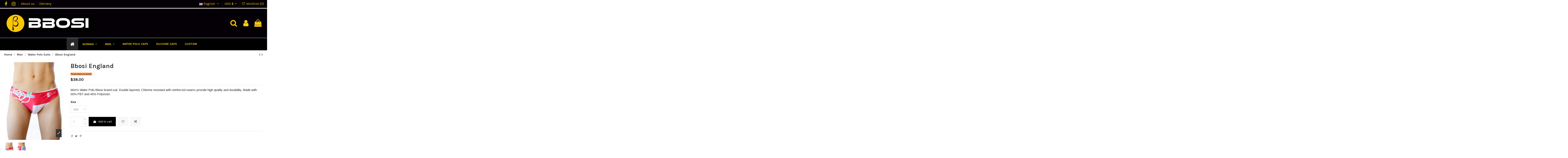

--- FILE ---
content_type: text/html; charset=utf-8
request_url: https://gobbosi.com/en/water-polo-suits/10-103-bbosi-england.html
body_size: 24417
content:
<!doctype html>
<html lang="en">

<head>
    
        
  <meta charset="utf-8">


  <meta http-equiv="x-ua-compatible" content="ie=edge">



  


  
  



  <title>Bbosi England</title>
  
    
  
  
    
  
  <meta name="description" content="Men’s Water Polo Bbosi brand suit. Double layered, Chlorine resistant with reinforced seams provide high quality and durability. Made with 55% PBT and 45% Polyester.
">
  <meta name="keywords" content="">
    
      <link rel="canonical" href="https://gobbosi.com/en/water-polo-suits/10-bbosi-england.html">
    

  
          <link rel="alternate" href="https://gobbosi.com/es/water-polo-suits/10-bbosi-england.html" hreflang="es">
            <link rel="alternate" href="https://gobbosi.com/es/water-polo-suits/10-bbosi-england.html" hreflang="x-default">
                <link rel="alternate" href="https://gobbosi.com/en/water-polo-suits/10-bbosi-england.html" hreflang="en-us">
            

  
     <script type="application/ld+json">
 {
   "@context": "https://schema.org",
   "@type": "Organization",
   "name" : "Gobbosi",
   "url" : "https://gobbosi.com/en/"
       ,"logo": {
       "@type": "ImageObject",
       "url":"https://gobbosi.com/img/logo-1686864783.jpg"
     }
    }
</script>

<script type="application/ld+json">
  {
    "@context": "https://schema.org",
    "@type": "WebPage",
    "isPartOf": {
      "@type": "WebSite",
      "url":  "https://gobbosi.com/en/",
      "name": "Gobbosi"
    },
    "name": "Bbosi England",
    "url":  "https://gobbosi.com/en/water-polo-suits/10-103-bbosi-england.html"
  }
</script>


  <script type="application/ld+json">
    {
      "@context": "https://schema.org",
      "@type": "BreadcrumbList",
      "itemListElement": [
                  {
            "@type": "ListItem",
            "position": 1,
            "name": "Home",
            "item": "https://gobbosi.com/en/"
          },              {
            "@type": "ListItem",
            "position": 2,
            "name": "Men",
            "item": "https://gobbosi.com/en/3-men"
          },              {
            "@type": "ListItem",
            "position": 3,
            "name": "Water Polo Suits",
            "item": "https://gobbosi.com/en/6-water-polo-suits"
          },              {
            "@type": "ListItem",
            "position": 4,
            "name": "Bbosi England",
            "item": "https://gobbosi.com/en/water-polo-suits/10-103-bbosi-england.html#/size-xxs"
          }          ]
    }
  </script>


  

  
    <script type="application/ld+json">
  {
    "@context": "https://schema.org/",
    "@type": "Product",
    "@id": "#product-snippet-id",
    "name": "Bbosi England",
    "description": "Men’s Water Polo Bbosi brand suit. Double layered, Chlorine resistant with reinforced seams provide high quality and durability. Made with 55% PBT and 45% Polyester. ",
    "category": "Water Polo Suits",
    "image" :"https://gobbosi.com/143-home_default/bbosi-england.jpg",    "sku": "110",
    "mpn": "110"
        ,
    "brand": {
      "@type": "Brand",
      "name": "Gobbosi"
    }
                ,
    "offers": {
      "@type": "Offer",
      "priceCurrency": "USD",
      "name": "Bbosi England",
      "price": "38",
      "url": "https://gobbosi.com/en/water-polo-suits/10-103-bbosi-england.html#/4-size-xxs",
      "priceValidUntil": "2026-01-11",
              "image": ["https://gobbosi.com/143-thickbox_default/bbosi-england.jpg","https://gobbosi.com/144-thickbox_default/bbosi-england.jpg"],
            "sku": "110",
      "mpn": "110",
                                "availability": "https://schema.org/InStock",
      "seller": {
        "@type": "Organization",
        "name": "Gobbosi"
      }
    }
      }
</script>


  
    
  



    <meta property="og:type" content="product">
    <meta property="og:url" content="https://gobbosi.com/en/water-polo-suits/10-103-bbosi-england.html">
    <meta property="og:title" content="Bbosi England">
    <meta property="og:site_name" content="Gobbosi">
    <meta property="og:description" content="Men’s Water Polo Bbosi brand suit. Double layered, Chlorine resistant with reinforced seams provide high quality and durability. Made with 55% PBT and 45% Polyester.
">
            <meta property="og:image" content="https://gobbosi.com/143-thickbox_default/bbosi-england.jpg">
        <meta property="og:image:width" content="1100">
        <meta property="og:image:height" content="1422">
    




      <meta name="viewport" content="initial-scale=1,user-scalable=no,maximum-scale=1,width=device-width">
  




  <link rel="icon" type="image/vnd.microsoft.icon" href="https://gobbosi.com/img/favicon.ico?1686864783">
  <link rel="shortcut icon" type="image/x-icon" href="https://gobbosi.com/img/favicon.ico?1686864783">
    




    <link rel="stylesheet" href="https://gobbosi.com/themes/warehouse/assets/css/theme.css" type="text/css" media="all">
  <link rel="stylesheet" href="https://gobbosi.com/modules/paypal/views/css/paypal_fo.css" type="text/css" media="all">
  <link rel="stylesheet" href="https://gobbosi.com/themes/warehouse/modules/productcomments/views/css/productcomments.css" type="text/css" media="all">
  <link rel="stylesheet" href="https://gobbosi.com/modules/revsliderprestashop/public/assets/css/rs6.css" type="text/css" media="all">
  <link rel="stylesheet" href="https://gobbosi.com/modules/iqitcountdown/views/css/front.css" type="text/css" media="all">
  <link rel="stylesheet" href="https://gobbosi.com/js/jquery/plugins/fancybox/jquery.fancybox.css" type="text/css" media="all">
  <link rel="stylesheet" href="https://gobbosi.com/modules/iqitcompare/views/css/front.css" type="text/css" media="all">
  <link rel="stylesheet" href="https://gobbosi.com/modules/iqitelementor/views/css/frontend.min.css" type="text/css" media="all">
  <link rel="stylesheet" href="https://gobbosi.com/modules/iqitmegamenu/views/css/front.css" type="text/css" media="all">
  <link rel="stylesheet" href="https://gobbosi.com/modules/iqitreviews/views/css/front.css" type="text/css" media="all">
  <link rel="stylesheet" href="https://gobbosi.com/modules/iqitsizecharts/views/css/front.css" type="text/css" media="all">
  <link rel="stylesheet" href="https://gobbosi.com/modules/iqitthemeeditor/views/css/custom_s_1.css" type="text/css" media="all">
  <link rel="stylesheet" href="https://gobbosi.com/modules/iqitwishlist/views/css/front.css" type="text/css" media="all">
  <link rel="stylesheet" href="https://gobbosi.com/modules/iqitextendedproduct/views/css/front.css" type="text/css" media="all">
  <link rel="stylesheet" href="https://gobbosi.com/themes/warehouse/modules/ph_simpleblog/views/css/ph_simpleblog-17.css" type="text/css" media="all">
  <link rel="stylesheet" href="https://gobbosi.com/modules/ph_simpleblog/css/custom.css" type="text/css" media="all">
  <link rel="stylesheet" href="https://gobbosi.com/modules/iqitsociallogin/views/css/front.css" type="text/css" media="all">
  <link rel="stylesheet" href="https://gobbosi.com/modules/iqitmegamenu/views/css/iqitmegamenu_s_1.css" type="text/css" media="all">
  <link rel="stylesheet" href="https://gobbosi.com/themes/warehouse/assets/css/custom.css" type="text/css" media="all">




<link rel="preload" as="font"
      href="https://gobbosi.com/themes/warehouse/assets/css/font-awesome/fonts/fontawesome-webfont.woff?v=4.7.0"
      type="font/woff" crossorigin="anonymous">
<link rel="preload" as="font"
      href="https://gobbosi.com/themes/warehouse/assets/css/font-awesome/fonts/fontawesome-webfont.woff2?v=4.7.0"
      type="font/woff2" crossorigin="anonymous">


<link  rel="preload stylesheet"  as="style" href="https://gobbosi.com/themes/warehouse/assets/css/font-awesome/css/font-awesome-preload.css"
       type="text/css" crossorigin="anonymous">





  

  <script>
        var elementorFrontendConfig = {"isEditMode":"","stretchedSectionContainer":"","instagramToken":"","is_rtl":false,"ajax_csfr_token_url":"https:\/\/gobbosi.com\/en\/module\/iqitelementor\/Actions?process=handleCsfrToken&ajax=1"};
        var iqitTheme = {"rm_sticky":"0","rm_breakpoint":0,"op_preloader":"0","cart_style":"floating","cart_confirmation":"notification","h_layout":"3","f_fixed":"","f_layout":"2","h_absolute":"1","h_sticky":"menu","hw_width":"fullwidth","mm_content":"desktop","hm_submenu_width":"fullwidth","h_search_type":"box","pl_lazyload":true,"pl_infinity":false,"pl_rollover":true,"pl_crsl_autoplay":false,"pl_slider_ld":5,"pl_slider_d":4,"pl_slider_t":3,"pl_slider_p":2,"pp_thumbs":"bottom","pp_zoom":"modalzoom","pp_image_layout":"carousel","pp_tabs":"tabh","pl_grid_qty":false};
        var iqitcompare = {"nbProducts":0};
        var iqitcountdown_days = "d.";
        var iqitextendedproduct = {"speed":"70","hook":"modal"};
        var iqitfdc_from = 100;
        var iqitmegamenu = {"sticky":"false","containerSelector":"#wrapper > .container"};
        var iqitreviews = [];
        var iqitwishlist = {"nbProducts":0};
        var prestashop = {"cart":{"products":[],"totals":{"total":{"type":"total","label":"Total","amount":0,"value":"$0.00"},"total_including_tax":{"type":"total","label":"Total (tax incl.)","amount":0,"value":"$0.00"},"total_excluding_tax":{"type":"total","label":"Total (tax excl.)","amount":0,"value":"$0.00"}},"subtotals":{"products":{"type":"products","label":"Subtotal","amount":0,"value":"$0.00"},"discounts":null,"shipping":{"type":"shipping","label":"Shipping","amount":0,"value":""},"tax":null},"products_count":0,"summary_string":"0 items","vouchers":{"allowed":0,"added":[]},"discounts":[],"minimalPurchase":1,"minimalPurchaseRequired":"A minimum shopping cart total of $1.00 (tax excl.) is required to validate your order. Current cart total is $0.00 (tax excl.)."},"currency":{"id":2,"name":"US Dollar","iso_code":"USD","iso_code_num":"840","sign":"$"},"customer":{"lastname":null,"firstname":null,"email":null,"birthday":null,"newsletter":null,"newsletter_date_add":null,"optin":null,"website":null,"company":null,"siret":null,"ape":null,"is_logged":false,"gender":{"type":null,"name":null},"addresses":[]},"language":{"name":"English (English)","iso_code":"en","locale":"en-US","language_code":"en-us","is_rtl":"0","date_format_lite":"m\/d\/Y","date_format_full":"m\/d\/Y H:i:s","id":2},"page":{"title":"","canonical":"https:\/\/gobbosi.com\/en\/water-polo-suits\/10-bbosi-england.html","meta":{"title":"Bbosi England","description":"Men\u2019s Water Polo Bbosi brand suit. Double layered, Chlorine resistant with reinforced seams provide high quality and durability. Made with 55% PBT and 45% Polyester.\n","keywords":"","robots":"index"},"page_name":"product","body_classes":{"lang-en":true,"lang-rtl":false,"country-US":true,"currency-USD":true,"layout-full-width":true,"page-product":true,"tax-display-disabled":true,"page-customer-account":false,"product-id-10":true,"product-Bbosi England":true,"product-id-category-6":true,"product-id-manufacturer-0":true,"product-id-supplier-0":true,"product-available-for-order":true},"admin_notifications":[],"password-policy":{"feedbacks":{"0":"Very weak","1":"Weak","2":"Average","3":"Strong","4":"Very strong","Straight rows of keys are easy to guess":"Straight rows of keys are easy to guess","Short keyboard patterns are easy to guess":"Short keyboard patterns are easy to guess","Use a longer keyboard pattern with more turns":"Use a longer keyboard pattern with more turns","Repeats like \"aaa\" are easy to guess":"Repeats like \"aaa\" are easy to guess","Repeats like \"abcabcabc\" are only slightly harder to guess than \"abc\"":"Repeats like \"abcabcabc\" are only slightly harder to guess than \"abc\"","Sequences like abc or 6543 are easy to guess":"Sequences like \"abc\" or \"6543\" are easy to guess","Recent years are easy to guess":"Recent years are easy to guess","Dates are often easy to guess":"Dates are often easy to guess","This is a top-10 common password":"This is a top-10 common password","This is a top-100 common password":"This is a top-100 common password","This is a very common password":"This is a very common password","This is similar to a commonly used password":"This is similar to a commonly used password","A word by itself is easy to guess":"A word by itself is easy to guess","Names and surnames by themselves are easy to guess":"Names and surnames by themselves are easy to guess","Common names and surnames are easy to guess":"Common names and surnames are easy to guess","Use a few words, avoid common phrases":"Use a few words, avoid common phrases","No need for symbols, digits, or uppercase letters":"No need for symbols, digits, or uppercase letters","Avoid repeated words and characters":"Avoid repeated words and characters","Avoid sequences":"Avoid sequences","Avoid recent years":"Avoid recent years","Avoid years that are associated with you":"Avoid years that are associated with you","Avoid dates and years that are associated with you":"Avoid dates and years that are associated with you","Capitalization doesn't help very much":"Capitalization doesn't help very much","All-uppercase is almost as easy to guess as all-lowercase":"All-uppercase is almost as easy to guess as all-lowercase","Reversed words aren't much harder to guess":"Reversed words aren't much harder to guess","Predictable substitutions like '@' instead of 'a' don't help very much":"Predictable substitutions like \"@\" instead of \"a\" don't help very much","Add another word or two. Uncommon words are better.":"Add another word or two. Uncommon words are better."}}},"shop":{"name":"Gobbosi","logo":"https:\/\/gobbosi.com\/img\/logo-1686864783.jpg","stores_icon":"https:\/\/gobbosi.com\/img\/logo_stores.png","favicon":"https:\/\/gobbosi.com\/img\/favicon.ico"},"core_js_public_path":"\/themes\/","urls":{"base_url":"https:\/\/gobbosi.com\/","current_url":"https:\/\/gobbosi.com\/en\/water-polo-suits\/10-103-bbosi-england.html","shop_domain_url":"https:\/\/gobbosi.com","img_ps_url":"https:\/\/gobbosi.com\/img\/","img_cat_url":"https:\/\/gobbosi.com\/img\/c\/","img_lang_url":"https:\/\/gobbosi.com\/img\/l\/","img_prod_url":"https:\/\/gobbosi.com\/img\/p\/","img_manu_url":"https:\/\/gobbosi.com\/img\/m\/","img_sup_url":"https:\/\/gobbosi.com\/img\/su\/","img_ship_url":"https:\/\/gobbosi.com\/img\/s\/","img_store_url":"https:\/\/gobbosi.com\/img\/st\/","img_col_url":"https:\/\/gobbosi.com\/img\/co\/","img_url":"https:\/\/gobbosi.com\/themes\/warehouse\/assets\/img\/","css_url":"https:\/\/gobbosi.com\/themes\/warehouse\/assets\/css\/","js_url":"https:\/\/gobbosi.com\/themes\/warehouse\/assets\/js\/","pic_url":"https:\/\/gobbosi.com\/upload\/","theme_assets":"https:\/\/gobbosi.com\/themes\/warehouse\/assets\/","pages":{"address":"https:\/\/gobbosi.com\/en\/address","addresses":"https:\/\/gobbosi.com\/en\/addresses","authentication":"https:\/\/gobbosi.com\/en\/login","manufacturer":"https:\/\/gobbosi.com\/en\/manufacturers","cart":"https:\/\/gobbosi.com\/en\/cart","category":"https:\/\/gobbosi.com\/en\/index.php?controller=category","cms":"https:\/\/gobbosi.com\/en\/index.php?controller=cms","contact":"https:\/\/gobbosi.com\/en\/contact-us","discount":"https:\/\/gobbosi.com\/en\/discount","guest_tracking":"https:\/\/gobbosi.com\/en\/guest-tracking","history":"https:\/\/gobbosi.com\/en\/order-history","identity":"https:\/\/gobbosi.com\/en\/identity","index":"https:\/\/gobbosi.com\/en\/","my_account":"https:\/\/gobbosi.com\/en\/my-account","order_confirmation":"https:\/\/gobbosi.com\/en\/order-confirmation","order_detail":"https:\/\/gobbosi.com\/en\/index.php?controller=order-detail","order_follow":"https:\/\/gobbosi.com\/en\/order-follow","order":"https:\/\/gobbosi.com\/en\/order","order_return":"https:\/\/gobbosi.com\/en\/index.php?controller=order-return","order_slip":"https:\/\/gobbosi.com\/en\/credit-slip","pagenotfound":"https:\/\/gobbosi.com\/en\/page-not-found","password":"https:\/\/gobbosi.com\/en\/password-recovery","pdf_invoice":"https:\/\/gobbosi.com\/en\/index.php?controller=pdf-invoice","pdf_order_return":"https:\/\/gobbosi.com\/en\/index.php?controller=pdf-order-return","pdf_order_slip":"https:\/\/gobbosi.com\/en\/index.php?controller=pdf-order-slip","prices_drop":"https:\/\/gobbosi.com\/en\/prices-drop","product":"https:\/\/gobbosi.com\/en\/index.php?controller=product","registration":"https:\/\/gobbosi.com\/en\/index.php?controller=registration","search":"https:\/\/gobbosi.com\/en\/search","sitemap":"https:\/\/gobbosi.com\/en\/sitemap","stores":"https:\/\/gobbosi.com\/en\/stores","supplier":"https:\/\/gobbosi.com\/en\/supplier","brands":"https:\/\/gobbosi.com\/en\/manufacturers","register":"https:\/\/gobbosi.com\/en\/index.php?controller=registration","order_login":"https:\/\/gobbosi.com\/en\/order?login=1"},"alternative_langs":{"es":"https:\/\/gobbosi.com\/es\/water-polo-suits\/10-bbosi-england.html","en-us":"https:\/\/gobbosi.com\/en\/water-polo-suits\/10-bbosi-england.html"},"actions":{"logout":"https:\/\/gobbosi.com\/en\/?mylogout="},"no_picture_image":{"bySize":{"small_default":{"url":"https:\/\/gobbosi.com\/img\/p\/en-default-small_default.jpg","width":98,"height":127},"cart_default":{"url":"https:\/\/gobbosi.com\/img\/p\/en-default-cart_default.jpg","width":125,"height":162},"home_default":{"url":"https:\/\/gobbosi.com\/img\/p\/en-default-home_default.jpg","width":236,"height":305},"large_default":{"url":"https:\/\/gobbosi.com\/img\/p\/en-default-large_default.jpg","width":381,"height":492},"medium_default":{"url":"https:\/\/gobbosi.com\/img\/p\/en-default-medium_default.jpg","width":452,"height":584},"thickbox_default":{"url":"https:\/\/gobbosi.com\/img\/p\/en-default-thickbox_default.jpg","width":1100,"height":1422}},"small":{"url":"https:\/\/gobbosi.com\/img\/p\/en-default-small_default.jpg","width":98,"height":127},"medium":{"url":"https:\/\/gobbosi.com\/img\/p\/en-default-large_default.jpg","width":381,"height":492},"large":{"url":"https:\/\/gobbosi.com\/img\/p\/en-default-thickbox_default.jpg","width":1100,"height":1422},"legend":""}},"configuration":{"display_taxes_label":false,"display_prices_tax_incl":false,"is_catalog":false,"show_prices":true,"opt_in":{"partner":false},"quantity_discount":{"type":"discount","label":"Unit discount"},"voucher_enabled":0,"return_enabled":1},"field_required":[],"breadcrumb":{"links":[{"title":"Home","url":"https:\/\/gobbosi.com\/en\/"},{"title":"Men","url":"https:\/\/gobbosi.com\/en\/3-men"},{"title":"Water Polo Suits","url":"https:\/\/gobbosi.com\/en\/6-water-polo-suits"},{"title":"Bbosi England","url":"https:\/\/gobbosi.com\/en\/water-polo-suits\/10-103-bbosi-england.html#\/size-xxs"}],"count":4},"link":{"protocol_link":"https:\/\/","protocol_content":"https:\/\/"},"time":1766901866,"static_token":"ca3e96c35c8cb63d9dca3c4d9579fbff","token":"db3f0b8fb1cc8844993a4f5bcfd33c8f","debug":false};
        var psemailsubscription_subscription = "https:\/\/gobbosi.com\/en\/module\/ps_emailsubscription\/subscription";
      </script>



  



    
            <meta property="product:pretax_price:amount" content="38">
        <meta property="product:pretax_price:currency" content="USD">
        <meta property="product:price:amount" content="38">
        <meta property="product:price:currency" content="USD">
        
    

    </head>

<body id="product" class="lang-en country-us currency-usd layout-full-width page-product tax-display-disabled product-id-10 product-bbosi-england product-id-category-6 product-id-manufacturer-0 product-id-supplier-0 product-available-for-order body-desktop-header-style-w-3">


    




    


<main id="main-page-content"  >
    
            

    <header id="header" class="desktop-header-style-w-3">
        
            
  <div class="header-banner">
    
  </div>




            <nav class="header-nav">
        <div class="container">
    
        <div class="row justify-content-between">
            <div class="col col-auto col-md left-nav">
                 <div class="d-inline-block"> 

<ul class="social-links _topbar" itemscope itemtype="https://schema.org/Organization" itemid="#store-organization">
    <li class="facebook"><a itemprop="sameAs" href="https://www.facebook.com/bbosisports" target="_blank" rel="noreferrer noopener"><i class="fa fa-facebook fa-fw" aria-hidden="true"></i></a></li>    <li class="instagram"><a itemprop="sameAs" href="https://www.instagram.com/go_bbosi/" target="_blank" rel="noreferrer noopener"><i class="fa fa-instagram fa-fw" aria-hidden="true"></i></a></li>          </ul>

 </div>                             <div class="block-iqitlinksmanager block-iqitlinksmanager-2 block-links-inline d-inline-block">
            <ul>
                                                            <li>
                            <a
                                    href="https://gobbosi.com/en/content/4-about-us"
                                    title="Learn more about us"                                                                >
                                About us
                            </a>
                        </li>
                                                                                <li>
                            <a
                                    href="https://gobbosi.com/en/content/1-delivery"
                                    title="Our terms and conditions of delivery"                                                                >
                                Delivery
                            </a>
                        </li>
                                                </ul>
        </div>
    
            </div>
            <div class="col col-auto center-nav text-center">
                
             </div>
            <div class="col col-auto col-md right-nav text-right">
                

<div id="language_selector" class="d-inline-block">
    <div class="language-selector-wrapper d-inline-block">
        <div class="language-selector dropdown js-dropdown">
            <a class="expand-more" data-toggle="dropdown" data-iso-code="en"><img width="16" height="11" src="https://gobbosi.com/img/l/2.jpg" alt="English" class="img-fluid lang-flag" /> English <i class="fa fa-angle-down fa-fw" aria-hidden="true"></i></a>
            <div class="dropdown-menu">
                <ul>
                                            <li >
                            <a href="https://gobbosi.com/es/water-polo-suits/10-bbosi-england.html" rel="alternate" hreflang="es"
                               class="dropdown-item"><img width="16" height="11" src="https://gobbosi.com/img/l/1.jpg" alt="Español" class="img-fluid lang-flag"  data-iso-code="es"/> Español</a>
                        </li>
                                            <li  class="current" >
                            <a href="https://gobbosi.com/en/water-polo-suits/10-bbosi-england.html" rel="alternate" hreflang="en"
                               class="dropdown-item"><img width="16" height="11" src="https://gobbosi.com/img/l/2.jpg" alt="English" class="img-fluid lang-flag"  data-iso-code="en"/> English</a>
                        </li>
                                    </ul>
            </div>
        </div>
    </div>
</div>
<div id="currency_selector" class="d-inline-block">
    <div class="currency-selector dropdown js-dropdown d-inline-block">
        <a class="expand-more" data-toggle="dropdown">USD  $ <i class="fa fa-angle-down" aria-hidden="true"></i></a>
        <div class="dropdown-menu">
            <ul>
                                    <li >
                        <a title="Euro" rel="nofollow" href="https://gobbosi.com/en/water-polo-suits/10-bbosi-england.html?SubmitCurrency=1&amp;id_currency=1"
                           class="dropdown-item">EUR  €</a>
                    </li>
                                    <li  class="current" >
                        <a title="US Dollar" rel="nofollow" href="https://gobbosi.com/en/water-polo-suits/10-bbosi-england.html?SubmitCurrency=1&amp;id_currency=2"
                           class="dropdown-item">USD  $</a>
                    </li>
                            </ul>
        </div>
    </div>
</div>

<div class="d-inline-block">
    <a href="//gobbosi.com/en/module/iqitwishlist/view">
        <i class="fa fa-heart-o fa-fw" aria-hidden="true"></i> Wishlist (<span
                id="iqitwishlist-nb"></span>)
    </a>
</div>

             </div>
        </div>

                        </div>
            </nav>
        



<div id="desktop-header" class="desktop-header-style-3">
    
            
<div class="header-top">
    <div id="desktop-header-container" class="container">
        <div class="row align-items-center">
                            <div class="col col-auto col-header-left">
                    <div id="desktop_logo">
                        
  <a href="https://gobbosi.com/en/">
    <img class="logo img-fluid"
         src="https://gobbosi.com/img/logo-1686864783.jpg"
                  alt="Gobbosi"
         width="433"
         height="90"
    >
  </a>

                    </div>
                    
                </div>
                <div class="col col-header-center">
                                        
                </div>
                        <div class="col col-auto col-header-right">
                <div class="row no-gutters justify-content-end">
                                            <div id="header-search-btn" class="col col-auto header-btn-w header-search-btn-w">
    <a data-toggle="dropdown" id="header-search-btn-drop"  class="header-btn header-search-btn" data-display="static">
        <i class="fa fa-search fa-fw icon" aria-hidden="true"></i>
        <span class="title">Search</span>
    </a>
            <div class="dropdown-content dropdown-menu dropdown-search">
            
<!-- Block search module TOP -->
<div id="search_widget" class="search-widget" data-search-controller-url="https://gobbosi.com/en/module/iqitsearch/searchiqit">
    <form method="get" action="https://gobbosi.com/en/module/iqitsearch/searchiqit">
        <div class="input-group">
            <input type="text" name="s" value="" data-all-text="Show all results"
                   data-blog-text="Blog post"
                   data-product-text="Product"
                   data-brands-text="Brand"
                   autocomplete="off" autocorrect="off" autocapitalize="off" spellcheck="false"
                   placeholder="Search our catalog" class="form-control form-search-control" />
            <button type="submit" class="search-btn">
                <i class="fa fa-search"></i>
            </button>
        </div>
    </form>
</div>
<!-- /Block search module TOP -->

        </div>
    </div>
                    
                    
                                            <div id="header-user-btn" class="col col-auto header-btn-w header-user-btn-w">
            <a href="https://gobbosi.com/en/login?back=https%3A%2F%2Fgobbosi.com%2Fen%2Fwater-polo-suits%2F10-103-bbosi-england.html"
           title="Log in to your customer account"
           rel="nofollow" class="header-btn header-user-btn">
            <i class="fa fa-user fa-fw icon" aria-hidden="true"></i>
            <span class="title">Sign in</span>
        </a>
    </div>









                                        

                    

                                            
                                                    <div id="ps-shoppingcart-wrapper" class="col col-auto">
    <div id="ps-shoppingcart"
         class="header-btn-w header-cart-btn-w ps-shoppingcart dropdown">
         <div id="blockcart" class="blockcart cart-preview"
         data-refresh-url="//gobbosi.com/en/module/ps_shoppingcart/ajax">
        <a id="cart-toogle" class="cart-toogle header-btn header-cart-btn" data-toggle="dropdown" data-display="static">
            <i class="fa fa-shopping-bag fa-fw icon" aria-hidden="true"><span class="cart-products-count-btn  d-none">0</span></i>
            <span class="info-wrapper">
            <span class="title">Cart</span>
            <span class="cart-toggle-details">
            <span class="text-faded cart-separator"> / </span>
                            Empty
                        </span>
            </span>
        </a>
        <div id="_desktop_blockcart-content" class="dropdown-menu-custom dropdown-menu">
    <div id="blockcart-content" class="blockcart-content" >
        <div class="cart-title">
            <span class="modal-title">Your cart</span>
            <button type="button" id="js-cart-close" class="close">
                <span>×</span>
            </button>
            <hr>
        </div>
                    <span class="no-items">There are no more items in your cart</span>
            </div>
</div> </div>




    </div>
</div>
                                                
                                    </div>
                
            </div>
            <div class="col-12">
                <div class="row">
                    
                </div>
            </div>
        </div>
    </div>
</div>
<div class="container iqit-megamenu-container"><div id="iqitmegamenu-wrapper" class="iqitmegamenu-wrapper iqitmegamenu-all">
	<div class="container container-iqitmegamenu">
		<div id="iqitmegamenu-horizontal" class="iqitmegamenu  clearfix" role="navigation">

						
			<nav id="cbp-hrmenu" class="cbp-hrmenu cbp-horizontal cbp-hrsub-narrow">
				<ul>
											<li id="cbp-hrmenu-tab-3"
							class="cbp-hrmenu-tab cbp-hrmenu-tab-3 cbp-onlyicon ">
							<a href="https://gobbosi.com/en/" class="nav-link" 
										>
										

										<span class="cbp-tab-title"> <i
												class="icon fa fa-home cbp-mainlink-icon"></i>
											</span>
																			</a>
																</li>
												<li id="cbp-hrmenu-tab-14"
							class="cbp-hrmenu-tab cbp-hrmenu-tab-14  cbp-has-submeu">
							<a role="button" class="cbp-empty-mlink nav-link">
									

										<span class="cbp-tab-title">
											WOMAN											<i class="fa fa-angle-down cbp-submenu-aindicator"></i></span>
																			</a>
																			<div class="cbp-hrsub col-4">
											<div class="cbp-hrsub-inner">
												<div class="container iqitmegamenu-submenu-container">
													
																																													




<div class="row menu_row menu-element  first_rows menu-element-id-1">
                

                                                




    <div class="col-12 cbp-menu-column cbp-menu-element menu-element-id-5 ">
        <div class="cbp-menu-column-inner">
                        
                
                
                    
                                                    <div class="row cbp-categories-row">
                                                                                                            <div class="col-12">
                                            <div class="cbp-category-link-w"><a href="https://gobbosi.com/en/7-water-polo-suits"
                                                                                class="cbp-column-title nav-link cbp-category-title">Water Polo Suits</a>
                                                                                                                                            </div>
                                        </div>
                                                                                                </div>
                                            
                
            

            
            </div>    </div>
                                    




    <div class="col-12 cbp-menu-column cbp-menu-element menu-element-id-6 cbp-empty-column">
        <div class="cbp-menu-column-inner">
                        
                                                            <span class="cbp-column-title nav-link transition-300">SWIMM SUITS </span>
                                    
                
            

            
            </div>    </div>
                                    




    <div class="col-1 cbp-menu-column cbp-menu-element menu-element-id-11 cbp-empty-column">
        <div class="cbp-menu-column-inner">
                        
                
                
            

            
            </div>    </div>
                                    




    <div class="col-11 cbp-menu-column cbp-menu-element menu-element-id-2 ">
        <div class="cbp-menu-column-inner">
                        
                
                
                    
                                                    <div class="row cbp-categories-row">
                                                                                                                                </div>
                                            
                
            

                                                




<div class="row menu_row menu-element  menu-element-id-8">
                

            
                </div>
                            
            </div>    </div>
                            
                </div>
																															




<div class="row menu_row menu-element  first_rows menu-element-id-3">
                

                                                




    <div class="col-1 cbp-menu-column cbp-menu-element menu-element-id-10 cbp-empty-column">
        <div class="cbp-menu-column-inner">
                        
                
                
            

            
            </div>    </div>
                                    




    <div class="col-11 cbp-menu-column cbp-menu-element menu-element-id-4 ">
        <div class="cbp-menu-column-inner">
                        
                
                
                    
                                                    <div class="row cbp-categories-row">
                                                                                                            <div class="col-12">
                                            <div class="cbp-category-link-w"><a href="https://gobbosi.com/en/11-thick-strap"
                                                                                class="cbp-column-title nav-link cbp-category-title">Wide Strap</a>
                                                                                                                                            </div>
                                        </div>
                                                                                                </div>
                                            
                
            

                                                




<div class="row menu_row menu-element  menu-element-id-9">
                

            
                </div>
                            
            </div>    </div>
                            
                </div>
																													
																									</div>
											</div>
										</div>
																</li>
												<li id="cbp-hrmenu-tab-5"
							class="cbp-hrmenu-tab cbp-hrmenu-tab-5  cbp-has-submeu">
							<a href="https://gobbosi.com/en/3-men" class="nav-link" 
										>
										

										<span class="cbp-tab-title">
											MEN											<i class="fa fa-angle-down cbp-submenu-aindicator"></i></span>
																			</a>
																			<div class="cbp-hrsub col-3">
											<div class="cbp-hrsub-inner">
												<div class="container iqitmegamenu-submenu-container">
													
																																													




<div class="row menu_row menu-element  first_rows menu-element-id-1">
                

                                                




    <div class="col-12 cbp-menu-column cbp-menu-element menu-element-id-2 ">
        <div class="cbp-menu-column-inner">
                        
                
                
                    
                                                    <div class="row cbp-categories-row">
                                                                                                            <div class="col-12">
                                            <div class="cbp-category-link-w"><a href="https://gobbosi.com/en/6-water-polo-suits"
                                                                                class="cbp-column-title nav-link cbp-category-title">Water Polo Suits</a>
                                                                                                                                            </div>
                                        </div>
                                                                                                </div>
                                            
                
            

            
            </div>    </div>
                            
                </div>
																													
																									</div>
											</div>
										</div>
																</li>
												<li id="cbp-hrmenu-tab-11"
							class="cbp-hrmenu-tab cbp-hrmenu-tab-11 ">
							<a href="https://gobbosi.com/en/5-waterpolo-caps" class="nav-link" 
										>
										

										<span class="cbp-tab-title">
											WATER POLO CAPS</span>
																			</a>
																</li>
												<li id="cbp-hrmenu-tab-18"
							class="cbp-hrmenu-tab cbp-hrmenu-tab-18 ">
							<a href="https://gobbosi.com/en/9-silicone-caps" class="nav-link" 
										>
										

										<span class="cbp-tab-title">
											SILICONE CAPS</span>
																			</a>
																</li>
												<li id="cbp-hrmenu-tab-7"
							class="cbp-hrmenu-tab cbp-hrmenu-tab-7 ">
							<a href="https://gobbosi.com/en/content/8-personalizacion" class="nav-link" 
										>
										

										<span class="cbp-tab-title">
											CUSTOM</span>
																			</a>
																</li>
											</ul>
				</nav>
			</div>
		</div>
		<div id="sticky-cart-wrapper"></div>
	</div>

		<div id="_desktop_iqitmegamenu-mobile">
		<div id="iqitmegamenu-mobile"
			class="mobile-menu js-mobile-menu  h-100  d-flex flex-column">

			<div class="mm-panel__header  mobile-menu__header-wrapper px-2 py-2">
				<div class="mobile-menu__header js-mobile-menu__header">

					<button type="button" class="mobile-menu__back-btn js-mobile-menu__back-btn btn">
						<span aria-hidden="true" class="fa fa-angle-left  align-middle mr-4"></span>
						<span class="mobile-menu__title js-mobile-menu__title paragraph-p1 align-middle"></span>
					</button>
					
				</div>
				<button type="button" class="btn btn-icon mobile-menu__close js-mobile-menu__close" aria-label="Close"
					data-toggle="dropdown">
					<span aria-hidden="true" class="fa fa-times"></span>
				</button>
			</div>

			<div class="position-relative mobile-menu__content flex-grow-1 mx-c16 my-c24 ">
				<ul
					class="position-absolute h-100  w-100  m-0 mm-panel__scroller mobile-menu__scroller px-4 py-4">
					<li class="mobile-menu__above-content"></li>
						
		
																	<li
										class="d-flex align-items-center mobile-menu__tab mobile-menu__tab--id-3  js-mobile-menu__tab">
										<a class="flex-fill mobile-menu__link 
												
											 
																				" href="https://gobbosi.com/en/"  >
											 
												<i class="icon fa fa-home mobile-menu__tab-icon"></i>
																						
											
											<span class="js-mobile-menu__tab-title">HOME</span>

																					</a>
										
										
																														</li>
																	<li
										class="d-flex align-items-center mobile-menu__tab mobile-menu__tab--id-14  mobile-menu__tab--has-submenu js-mobile-menu__tab--has-submenu js-mobile-menu__tab">
										<a class="flex-fill mobile-menu__link 
												
											js-mobile-menu__link--has-submenu 
																				"  >
																						
											
											<span class="js-mobile-menu__tab-title">WOMAN</span>

																					</a>
																					<span class="mobile-menu__arrow js-mobile-menu__link--has-submenu">
												<i class="fa fa-angle-right expand-icon" aria-hidden="true"></i>
											</span>
										
										
																							<div class="mobile-menu__submenu mobile-menu__submenu--panel px-4 py-4 js-mobile-menu__submenu">
																											




    <div class="mobile-menu__row  mobile-menu__row--id-1">

            

                                    




        <div
            class="mobile-menu__column mobile-menu__column--id-5">
                
            
            
                
                                                                                                        <div class="cbp-category-link-w mobile-menu__column-categories">
                                    <a href="https://gobbosi.com/en/7-water-polo-suits" class="mobile-menu__column-title">Water Polo Suits</a>
                                                                                                        </div>

                                                    
                                    
            
        

        
                </div>                            




        <div
            class="mobile-menu__column mobile-menu__column--id-6">
                
                          <span class="mobile-menu__column-title">                     SWIMM SUITS
                 </span>             
            
        

        
                </div>                            




        <div
            class="mobile-menu__column mobile-menu__column--id-11">
                
            
            
        

        
                </div>                            




        <div
            class="mobile-menu__column mobile-menu__column--id-2">
                
            
            
                
                                                                                                
                                    
            
        

                                    




    <div class="mobile-menu__row  mobile-menu__row--id-8">

            

        
        </div>                    
                </div>                    
        </div>																											




    <div class="mobile-menu__row  mobile-menu__row--id-3">

            

                                    




        <div
            class="mobile-menu__column mobile-menu__column--id-10">
                
            
            
        

        
                </div>                            




        <div
            class="mobile-menu__column mobile-menu__column--id-4">
                
            
            
                
                                                                                                        <div class="cbp-category-link-w mobile-menu__column-categories">
                                    <a href="https://gobbosi.com/en/11-thick-strap" class="mobile-menu__column-title">Wide Strap</a>
                                                                                                        </div>

                                                    
                                    
            
        

                                    




    <div class="mobile-menu__row  mobile-menu__row--id-9">

            

        
        </div>                    
                </div>                    
        </div>																									</div>
																														</li>
																	<li
										class="d-flex align-items-center mobile-menu__tab mobile-menu__tab--id-5  mobile-menu__tab--has-submenu js-mobile-menu__tab--has-submenu js-mobile-menu__tab">
										<a class="flex-fill mobile-menu__link 
												
											js-mobile-menu__link--has-submenu 
																				" href="https://gobbosi.com/en/3-men"  >
																						
											
											<span class="js-mobile-menu__tab-title">MEN</span>

																					</a>
																					<span class="mobile-menu__arrow js-mobile-menu__link--has-submenu">
												<i class="fa fa-angle-right expand-icon" aria-hidden="true"></i>
											</span>
										
										
																							<div class="mobile-menu__submenu mobile-menu__submenu--panel px-4 py-4 js-mobile-menu__submenu">
																											




    <div class="mobile-menu__row  mobile-menu__row--id-1">

            

                                    




        <div
            class="mobile-menu__column mobile-menu__column--id-2">
                
            
            
                
                                                                                                        <div class="cbp-category-link-w mobile-menu__column-categories">
                                    <a href="https://gobbosi.com/en/6-water-polo-suits" class="mobile-menu__column-title">Water Polo Suits</a>
                                                                                                        </div>

                                                    
                                    
            
        

        
                </div>                    
        </div>																									</div>
																														</li>
																	<li
										class="d-flex align-items-center mobile-menu__tab mobile-menu__tab--id-11  js-mobile-menu__tab">
										<a class="flex-fill mobile-menu__link 
												
											 
																				" href="https://gobbosi.com/en/5-waterpolo-caps"  >
																						
											
											<span class="js-mobile-menu__tab-title">WATER POLO CAPS</span>

																					</a>
										
										
																														</li>
																	<li
										class="d-flex align-items-center mobile-menu__tab mobile-menu__tab--id-18  js-mobile-menu__tab">
										<a class="flex-fill mobile-menu__link 
												
											 
																				" href="https://gobbosi.com/en/9-silicone-caps"  >
																						
											
											<span class="js-mobile-menu__tab-title">SILICONE CAPS</span>

																					</a>
										
										
																														</li>
																	<li
										class="d-flex align-items-center mobile-menu__tab mobile-menu__tab--id-7  js-mobile-menu__tab">
										<a class="flex-fill mobile-menu__link 
												
											 
																				" href="https://gobbosi.com/en/content/8-personalizacion"  >
																						
											
											<span class="js-mobile-menu__tab-title">CUSTOM</span>

																					</a>
										
										
																														</li>
																		<li class="mobile-menu__below-content"> </li>
				</ul>
			</div>

			<div class="js-top-menu-bottom mobile-menu__footer justify-content-between px-4 py-4">
				

			<div class="d-flex align-items-start mobile-menu__language-currency js-mobile-menu__language-currency">

			
									


<div class="mobile-menu__language-selector d-inline-block mr-4">
    English
    <div class="mobile-menu__language-currency-dropdown">
        <ul>
                          
                <li class="my-3">
                    <a href="https://gobbosi.com/es/module/iqitsearch/module-iqitsearch-searchiqit?s=2025" rel="alternate" class="text-reset"
                        hreflang="es">
                            Español
                    </a>
                </li>
                                                             </ul>
    </div>
</div>							

			
									

<div class="mobile-menu__currency-selector d-inline-block">
    USD     $    <div class="mobile-menu__language-currency-dropdown">
        <ul>
                             
                <li class="my-3"> 
                    <a title="Euro" rel="nofollow" href="https://gobbosi.com/en/module/iqitsearch/module-iqitsearch-searchiqit?s=2025&amp;SubmitCurrency=1&amp;id_currency=1" class="text-reset">
                        EUR
                                                €                    </a>
                </li>
                                                            </ul>
    </div>
</div>							

			</div>


			<div class="mobile-menu__user">
			<a href="https://gobbosi.com/en/my-account" class="text-reset"><i class="fa fa-user" aria-hidden="true"></i>
				
									Sign in
								
			</a>
			</div>


			</div>
		</div>
	</div></div>


    </div>



    <div id="mobile-header" class="mobile-header-style-1">
                    <div id="mobile-header-sticky">
    <div class="container">
        <div class="mobile-main-bar">
            <div class="row no-gutters align-items-center row-mobile-header">
                <div class="col col-auto col-mobile-btn col-mobile-btn-menu col-mobile-menu-push">
                    <a class="m-nav-btn js-m-nav-btn-menu" data-toggle="dropdown" data-display="static"><i class="fa fa-bars" aria-hidden="true"></i>
                        <span>Menu</span></a>
                    <div id="mobile_menu_click_overlay"></div>
                    <div id="_mobile_iqitmegamenu-mobile" class="dropdown-menu-custom dropdown-menu"></div>
                </div>
                <div id="mobile-btn-search" class="col col-auto col-mobile-btn col-mobile-btn-search">
                    <a class="m-nav-btn" data-toggle="dropdown" data-display="static"><i class="fa fa-search" aria-hidden="true"></i>
                        <span>Search</span></a>
                    <div id="search-widget-mobile" class="dropdown-content dropdown-menu dropdown-mobile search-widget">
                        
                                                    
<!-- Block search module TOP -->
<form method="get" action="https://gobbosi.com/en/module/iqitsearch/searchiqit">
    <div class="input-group">
        <input type="text" name="s" value=""
               placeholder="Search"
               data-all-text="Show all results"
               data-blog-text="Blog post"
               data-product-text="Product"
               data-brands-text="Brand"
               autocomplete="off" autocorrect="off" autocapitalize="off" spellcheck="false"
               class="form-control form-search-control">
        <button type="submit" class="search-btn">
            <i class="fa fa-search"></i>
        </button>
    </div>
</form>
<!-- /Block search module TOP -->

                                                
                    </div>
                </div>
                <div class="col col-mobile-logo text-center">
                    
  <a href="https://gobbosi.com/en/">
    <img class="logo img-fluid"
         src="https://gobbosi.com/img/logo-1686864783.jpg"
                  alt="Gobbosi"
         width="433"
         height="90"
    >
  </a>

                </div>
                <div class="col col-auto col-mobile-btn col-mobile-btn-account">
                    <a href="https://gobbosi.com/en/my-account" class="m-nav-btn"><i class="fa fa-user" aria-hidden="true"></i>
                        <span>
                            
                                                            Sign in
                                                        
                        </span></a>
                </div>
                
                                <div class="col col-auto col-mobile-btn col-mobile-btn-cart ps-shoppingcart dropdown">
                    <div id="mobile-cart-wrapper">
                    <a id="mobile-cart-toogle"  class="m-nav-btn" data-toggle="dropdown" data-display="static"><i class="fa fa-shopping-bag mobile-bag-icon" aria-hidden="true"><span id="mobile-cart-products-count" class="cart-products-count cart-products-count-btn">
                                
                                                                    0
                                                                
                            </span></i>
                        <span>Cart</span></a>
                    <div id="_mobile_blockcart-content" class="dropdown-menu-custom dropdown-menu"></div>
                    </div>
                </div>
                            </div>
        </div>
    </div>
</div>            </div>



        
    </header>
    

    <section id="wrapper">
        
        
<div class="container">
<nav data-depth="4" class="breadcrumb">
                <div class="row align-items-center">
                <div class="col">
                    <ol>
                        
                            


                                 
                                                                            <li>
                                            <a href="https://gobbosi.com/en/"><span>Home</span></a>
                                        </li>
                                                                    

                            


                                 
                                                                            <li>
                                            <a href="https://gobbosi.com/en/3-men"><span>Men</span></a>
                                        </li>
                                                                    

                            


                                 
                                                                            <li>
                                            <a href="https://gobbosi.com/en/6-water-polo-suits"><span>Water Polo Suits</span></a>
                                        </li>
                                                                    

                            


                                 
                                                                            <li>
                                            <span>Bbosi England</span>
                                        </li>
                                                                    

                                                    
                    </ol>
                </div>
                <div class="col col-auto"> <div id="iqitproductsnav">
            <a href="https://gobbosi.com/en/water-polo-suits/9-92-bbosi-new-zealand.html#/size-xxs" title="Previous product">
           <i class="fa fa-angle-left" aria-hidden="true"></i>        </a>
                <a href="https://gobbosi.com/en/water-polo-suits/11-114-bbosi-usa-30.html#/size-xxs" title="Next product">
             <i class="fa fa-angle-right" aria-hidden="true"></i>        </a>
    </div>


</div>
            </div>
            </nav>

</div>
        <div id="inner-wrapper" class="container">
            
            
                
   <aside id="notifications">
        
        
        
      
  </aside>
              

            

                
    <div id="content-wrapper" class="js-content-wrapper">
        
        
    <section id="main">
        <div id="product-preloader"><i class="fa fa-circle-o-notch fa-spin"></i></div>
        <div id="main-product-wrapper" class="product-container js-product-container">
        <meta content="https://gobbosi.com/en/water-polo-suits/10-103-bbosi-england.html#/4-size-xxs">


        <div class="row product-info-row">
            <div class="col-md-3 col-product-image">
                
                        

                            
                                
    <div class="images-container js-images-container images-container-bottom">
                    
    <div class="product-cover">

        

    <ul class="product-flags js-product-flags">
            </ul>

        <div id="product-images-large" class="product-images-large swiper-container">
            <div class="swiper-wrapper">
            
                                                            <div class="product-lmage-large swiper-slide  js-thumb-selected">
                            <div class="easyzoom easyzoom-product">
                                <a href="https://gobbosi.com/143-thickbox_default/bbosi-england.jpg" class="js-easyzoom-trigger" rel="nofollow"></a>
                            </div>
                            <a class="expander" data-toggle="modal" data-target="#product-modal"><span><i class="fa fa-expand" aria-hidden="true"></i></span></a>                            <img
                                    data-src="https://gobbosi.com/143-large_default/bbosi-england.jpg"
                                    data-image-large-src="https://gobbosi.com/143-thickbox_default/bbosi-england.jpg"
                                    alt="Bbosi England"
                                    content="https://gobbosi.com/143-large_default/bbosi-england.jpg"
                                    width="381"
                                    height="492"
                                    src="data:image/svg+xml,%3Csvg xmlns='http://www.w3.org/2000/svg' viewBox='0 0 381 492'%3E%3C/svg%3E"
                                    class="img-fluid swiper-lazy"
                            >
                        </div>
                                            <div class="product-lmage-large swiper-slide ">
                            <div class="easyzoom easyzoom-product">
                                <a href="https://gobbosi.com/144-thickbox_default/bbosi-england.jpg" class="js-easyzoom-trigger" rel="nofollow"></a>
                            </div>
                            <a class="expander" data-toggle="modal" data-target="#product-modal"><span><i class="fa fa-expand" aria-hidden="true"></i></span></a>                            <img
                                    data-src="https://gobbosi.com/144-large_default/bbosi-england.jpg"
                                    data-image-large-src="https://gobbosi.com/144-thickbox_default/bbosi-england.jpg"
                                    alt="Bbosi England"
                                    content="https://gobbosi.com/144-large_default/bbosi-england.jpg"
                                    width="381"
                                    height="492"
                                    src="data:image/svg+xml,%3Csvg xmlns='http://www.w3.org/2000/svg' viewBox='0 0 381 492'%3E%3C/svg%3E"
                                    class="img-fluid swiper-lazy"
                            >
                        </div>
                                                    
            </div>
            <div class="swiper-button-prev swiper-button-inner-prev swiper-button-arrow"></div>
            <div class="swiper-button-next swiper-button-inner-next swiper-button-arrow"></div>
        </div>
    </div>


            

        <div class="js-qv-mask mask">
        <div id="product-images-thumbs" class="product-images js-qv-product-images swiper-container swiper-cls-fix desktop-swiper-cls-fix-5 swiper-cls-row-fix-1 tablet-swiper-cls-fix-5 mobile-swiper-cls-fix-5 ">
            <div class="swiper-wrapper">
            
                           <div class="swiper-slide"> <div class="thumb-container js-thumb-container">
                    <img
                            class="thumb js-thumb  selected js-thumb-selected  img-fluid swiper-lazy"
                            data-image-medium-src="https://gobbosi.com/143-medium_default/bbosi-england.jpg"
                            data-image-large-src="https://gobbosi.com/143-thickbox_default/bbosi-england.jpg"
                            src="data:image/svg+xml,%3Csvg xmlns='http://www.w3.org/2000/svg' viewBox='0 0 452 584'%3E%3C/svg%3E"
                            data-src="https://gobbosi.com/143-medium_default/bbosi-england.jpg"
                                                            alt="Bbosi England"
                                                        title=""
                            width="452"
                            height="584"
                    >
                </div> </div>
                           <div class="swiper-slide"> <div class="thumb-container js-thumb-container">
                    <img
                            class="thumb js-thumb   img-fluid swiper-lazy"
                            data-image-medium-src="https://gobbosi.com/144-medium_default/bbosi-england.jpg"
                            data-image-large-src="https://gobbosi.com/144-thickbox_default/bbosi-england.jpg"
                            src="data:image/svg+xml,%3Csvg xmlns='http://www.w3.org/2000/svg' viewBox='0 0 452 584'%3E%3C/svg%3E"
                            data-src="https://gobbosi.com/144-medium_default/bbosi-england.jpg"
                                                            alt="Bbosi England"
                                                        title=""
                            width="452"
                            height="584"
                    >
                </div> </div>
                        
            </div>
            <div class="swiper-button-prev swiper-button-inner-prev swiper-button-arrow"></div>
            <div class="swiper-button-next swiper-button-inner-next swiper-button-arrow"></div>
        </div>
    </div>
    
            </div>




                            

                            
                                <div class="after-cover-tumbnails text-center">    









</div>
                            

                            
                                <div class="after-cover-tumbnails2 mt-4"></div>
                            
                        
                
            </div>

            <div class="col-md-9 col-product-info">
                <div id="col-product-info">
                
                    <div class="product_header_container clearfix">

                        
                                                                                                                

                        
                        <h1 class="h1 page-title"><span>Bbosi England</span></h1>
                    
                        
                                                                                                                                            

                        
                            
                        

                                                    
                                


    <div class="product-prices js-product-prices">

        
                    


        
                    
                                    <span id="product-availability"
                          class="js-product-availability badge badge-warning product-last-items">
                                        <i class="fa fa-exclamation" aria-hidden="true"></i>
                                                     Last items in stock
                                  </span>
                            
        

        
            <div class="">

                <div>
                    <span class="current-price"><span class="product-price current-price-value" content="38">
                                                                                      $38.00
                                                    </span></span>
                                    </div>

                
                                    
            </div>
        

        
                    

        
                    

        
                    

        

            <div class="tax-shipping-delivery-label">
                                
                
                                                                                                            </div>

        
            </div>






                            
                                            </div>
                

                <div class="product-information">
                    
                        <div id="product-description-short-10"
                              class="rte-content product-description"><p dir="ltr" style="line-height:1.38;margin-top:0pt;margin-bottom:0pt;"><span style="font-size:11pt;font-family:Arial;color:#212529;background-color:#ffffff;font-weight:400;font-style:normal;text-decoration:none;vertical-align:baseline;white-space:pre-wrap;">Men’s Water Polo Bbosi brand suit. Double layered, Chlorine resistant with reinforced seams provide high quality and durability. Made with 55% PBT and 45% Polyester.</span></p>
<p><span id="docs-internal-guid-9034eb28-7fff-97ab-1bf5-0071c2ea80f7"></span></p></div>
                    

                    
                    <div class="product-actions js-product-actions">
                        
                            <form action="https://gobbosi.com/en/cart" method="post" id="add-to-cart-or-refresh">
                                <input type="hidden" name="token" value="ca3e96c35c8cb63d9dca3c4d9579fbff">
                                <input type="hidden" name="id_product" value="10"
                                       id="product_page_product_id">
                                <input type="hidden" name="id_customization" value="0" id="product_customization_id" class="js-product-customization-id">

                                
                                    
                                    <div class="product-variants js-product-variants">

                    <div class="clearfix product-variants-item product-variants-item-1">
            <span class="form-control-label">Size</span>
                            <div class="custom-select2">
                <select
                        id="group_1"
                        aria-label="Size"
                        data-product-attribute="1"
                        name="group[1]"
                        class="form-control form-control-select">
                                            <option value="1"
                                title="6"  class="attribute-not-in-stock">6

                      </option>
                                            <option value="2"
                                title="8"  class="attribute-not-in-stock">8

                      </option>
                                            <option value="3"
                                title="10"  class="attribute-not-in-stock">10

                      </option>
                                            <option value="4"
                                title="XXS" selected="selected" >XXS

                      </option>
                                            <option value="5"
                                title="XS" >XS

                      </option>
                                            <option value="6"
                                title="S" >S

                      </option>
                                            <option value="7"
                                title="M" >M

                      </option>
                                            <option value="8"
                                title="L" >L

                      </option>
                                            <option value="9"
                                title="XL" >XL

                      </option>
                                            <option value="10"
                                title="XXL"  class="attribute-not-in-stock">XXL

                      </option>
                                            <option value="11"
                                title="XXXL"  class="attribute-not-in-stock">XXXL

                      </option>
                                    </select>
                </div>
                    </div>
            </div>




                                

                                
                                                                    

                                
                                
                                    <div class="product-add-to-cart pt-3 js-product-add-to-cart">

            
            <div class="row extra-small-gutters product-quantity ">
                <div class="col col-12 col-sm-auto col-add-qty">
                    <div class="qty ">
                        <input
                                type="number"
                                name="qty"
                                id="quantity_wanted"
                                inputmode="numeric"
                                pattern="[0-9]*"
                                                                    value="1"
                                    min="1"
                                                                class="input-group "
                        >
                    </div>
                </div>
                <div class="col col-12 col-sm-auto col-add-btn ">
                    <div class="add">
                        <button
                                class="btn btn-primary btn-lg add-to-cart"
                                data-button-action="add-to-cart"
                                type="submit"
                                                        >
                            <i class="fa fa-shopping-bag fa-fw bag-icon" aria-hidden="true"></i>
                            <i class="fa fa-circle-o-notch fa-spin fa-fw spinner-icon" aria-hidden="true"></i>
                            Add to cart
                        </button>

                    </div>
                </div>
                    <div class="col col-sm-auto col-add-wishlist">
        <button type="button" data-toggle="tooltip" data-placement="top"  title="Add to wishlist"
           class="btn btn-secondary btn-lg btn-iconic btn-iqitwishlist-add js-iqitwishlist-add" data-animation="false" id="iqit-wishlist-product-btn"
           data-id-product="10"
           data-id-product-attribute="103"
           data-token="ca3e96c35c8cb63d9dca3c4d9579fbff"
           data-url="//gobbosi.com/en/module/iqitwishlist/actions">
            <i class="fa fa-heart-o not-added" aria-hidden="true"></i> <i class="fa fa-heart added"
                                                                          aria-hidden="true"></i>
        </button>
    </div>
    <div class="col col-sm-auto col-add-compare">
        <button type="button" data-toggle="tooltip" data-placement="top" title="Add to compare"
           class="btn btn-secondary btn-lg btn-iconic btn-iqitcompare-add js-iqitcompare-add" data-animation="false" id="iqit-compare-product-btn"
           data-id-product="10"
           data-url="//gobbosi.com/en/module/iqitcompare/actions">
            <i class="fa fa-random not-added" aria-hidden="true"></i><i class="fa fa-check added"
                                                                        aria-hidden="true"></i>
        </button>
    </div>

            </div>
            
        

        
            <p class="product-minimal-quantity js-product-minimal-quantity">
                            </p>
        
    
</div>
                                

                                
                                    <section class="product-discounts js-product-discounts mb-3">
</section>


                                

                                
                            </form>
                            
                                <div class="product-additional-info js-product-additional-info">
  

      <div class="social-sharing">
      <ul>
                  <li class="facebook">
            <a href="https://www.facebook.com/sharer.php?u=https%3A%2F%2Fgobbosi.com%2Fen%2Fwater-polo-suits%2F10-bbosi-england.html" title="Share" target="_blank" rel="nofollow noopener noreferrer">
                              <i class="fa fa-facebook" aria-hidden="true"></i>
                          </a>
          </li>
                  <li class="twitter">
            <a href="https://twitter.com/intent/tweet?text=Bbosi+England https%3A%2F%2Fgobbosi.com%2Fen%2Fwater-polo-suits%2F10-bbosi-england.html" title="Tweet" target="_blank" rel="nofollow noopener noreferrer">
                              <i class="fa fa-twitter" aria-hidden="true"></i>
                          </a>
          </li>
                  <li class="pinterest">
            <a href="https://www.pinterest.com/pin/create/button/?media=https%3A%2F%2Fgobbosi.com%2F143%2Fbbosi-england.jpg&amp;url=https%3A%2F%2Fgobbosi.com%2Fen%2Fwater-polo-suits%2F10-bbosi-england.html" title="Pinterest" target="_blank" rel="nofollow noopener noreferrer">
                              <i class="fa fa-pinterest-p" aria-hidden="true"></i>
                          </a>
          </li>
              </ul>
    </div>
  



</div>
                            
                        

                        
                            <div class="additional_button">
    

</div>
    <script type="text/javascript" src="//s7.addthis.com/js/300/addthis_widget.js#pubid=ra-50d44b832bee7204"></script>

                        

                        
                    </div>
                </div>
                </div>
            </div>

            
        </div>

            

                                    

    <div class="tabs product-tabs">
    <a name="products-tab-anchor" id="products-tab-anchor"> &nbsp;</a>
        <ul id="product-infos-tabs" class="nav nav-tabs">
                                        
                                            
                <li class="nav-item">
                    <a class="nav-link active" data-toggle="tab"
                       href="#description">
                        Description
                    </a>
                </li>
                        <li class="nav-item  empty-product-details" id="product-details-tab-nav">
                <a class="nav-link" data-toggle="tab"
                   href="#product-details-tab">
                    Product Details
                </a>
            </li>
            
            
            
                            <li class="nav-item">
                    <a  data-toggle="tab"
                       href="#extra-0"
                                                                                            id="iqit-reviews-tab"
                                                                                                            class="nav-link "
                                                                                                                data-iqitextra="iqit-reviews-tab"
                                                                                    > <span class="iqitreviews-title float-left">Reviews</span> <span class="iqitreviews-nb">(0)</span></a>
                </li>
                    </ul>


        <div id="product-infos-tabs-content"  class="tab-content">
                        <div class="tab-pane in active" id="description">
                
                    <div class="product-description">
                        <div class="rte-content"><p>Men’s water polo suit manufactured with PBT. <br />Double PBT lining and reinforced seam for an ergonomic fit and durability. Chlorine resistant. Composed 55% PBT and 45% Polyester.</p>
<p></p>
<p class="MsoNormal"><span lang="en-us" xml:lang="en-us">Men’s</span></p>
<p></p>
<table width="95%" class="MsoTable15Grid6Colorful" style="width:95.62%;border-collapse:collapse;border:none;" border="1" cellspacing="0" cellpadding="0"><tbody><tr style="height:7.4pt;"><td width="13%" nowrap="nowrap" valign="top" style="width:13.54%;border:solid #666666 1pt;border-bottom:solid #666666 1.5pt;padding:0cm 5.4pt 0cm 5.4pt;height:7.4pt;">
<p class="MsoNormal" style="margin-bottom:0.0001pt;line-height:normal;"><b><span lang="en-us" xml:lang="en-us">BBOSI SIZE </span></b></p>
<p></p>
<b></b></td>
<td width="7%" valign="top" style="width:7.78%;border-top:solid #666666 1pt;border-left:none;border-bottom:solid #666666 1.5pt;border-right:solid #666666 1pt;padding:0cm 5.4pt 0cm 5.4pt;height:7.4pt;">
<p align="center" class="MsoNormal" style="margin-bottom:0.0001pt;text-align:center;line-height:normal;"><b><span lang="en-us" xml:lang="en-us">6</span></b></p>
<p></p>
<b></b></td>
<td width="7%" valign="top" style="width:7.86%;border-top:solid #666666 1pt;border-left:none;border-bottom:solid #666666 1.5pt;border-right:solid #666666 1pt;padding:0cm 5.4pt 0cm 5.4pt;height:7.4pt;">
<p align="center" class="MsoNormal" style="margin-bottom:0.0001pt;text-align:center;line-height:normal;"><b><span lang="en-us" xml:lang="en-us">8</span></b></p>
<p></p>
<b></b></td>
<td width="7%" valign="top" style="width:7.94%;border-top:solid #666666 1pt;border-left:none;border-bottom:solid #666666 1.5pt;border-right:solid #666666 1pt;padding:0cm 5.4pt 0cm 5.4pt;height:7.4pt;">
<p align="center" class="MsoNormal" style="margin-bottom:0.0001pt;text-align:center;line-height:normal;"><b><span lang="en-us" xml:lang="en-us">10</span></b></p>
<p></p>
<b></b></td>
<td width="7%" valign="top" style="width:7.94%;border-top:solid #666666 1pt;border-left:none;border-bottom:solid #666666 1.5pt;border-right:solid #666666 1pt;padding:0cm 5.4pt 0cm 5.4pt;height:7.4pt;">
<p align="center" class="MsoNormal" style="margin-bottom:0.0001pt;text-align:center;line-height:normal;"><b><span lang="en-us" xml:lang="en-us">XXS</span></b></p>
<p></p>
<b></b></td>
<td width="7%" valign="top" style="width:7.9%;border-top:solid #666666 1pt;border-left:none;border-bottom:solid #666666 1.5pt;border-right:solid #666666 1pt;padding:0cm 5.4pt 0cm 5.4pt;height:7.4pt;">
<p align="center" class="MsoNormal" style="margin-bottom:0.0001pt;text-align:center;line-height:normal;"><b><span lang="en-us" xml:lang="en-us">XS</span></b></p>
<p></p>
<b></b></td>
<td width="8%" valign="top" style="width:8.14%;border-top:solid #666666 1pt;border-left:none;border-bottom:solid #666666 1.5pt;border-right:solid #666666 1pt;padding:0cm 5.4pt 0cm 5.4pt;height:7.4pt;">
<p align="center" class="MsoNormal" style="margin-bottom:0.0001pt;text-align:center;line-height:normal;"><b><span lang="en-us" style="color:#000000;" xml:lang="en-us">S</span></b></p>
<p></p>
<b></b></td>
<td width="8%" valign="top" style="width:8.3%;border-top:solid #666666 1pt;border-left:none;border-bottom:solid #666666 1.5pt;border-right:solid #666666 1pt;padding:0cm 5.4pt 0cm 5.4pt;height:7.4pt;">
<p align="center" class="MsoNormal" style="margin-bottom:0.0001pt;text-align:center;line-height:normal;"><b><span lang="en-us" style="color:#000000;" xml:lang="en-us">M</span></b></p>
<p></p>
<b></b></td>
<td width="7%" valign="top" style="width:7.28%;border-top:solid #666666 1pt;border-left:none;border-bottom:solid #666666 1.5pt;border-right:solid #666666 1pt;padding:0cm 5.4pt 0cm 5.4pt;height:7.4pt;">
<p align="center" class="MsoNormal" style="margin-bottom:0.0001pt;text-align:center;line-height:normal;"><b><span lang="en-us" style="color:#000000;" xml:lang="en-us">L</span></b></p>
<p></p>
<b></b></td>
<td width="7%" valign="top" style="width:7.44%;border-top:solid #666666 1pt;border-left:none;border-bottom:solid #666666 1.5pt;border-right:solid #666666 1pt;padding:0cm 5.4pt 0cm 5.4pt;height:7.4pt;">
<p align="center" class="MsoNormal" style="margin-bottom:0.0001pt;text-align:center;line-height:normal;"><b><span lang="en-us" style="color:#000000;" xml:lang="en-us">XL</span></b></p>
<p></p>
<b></b></td>
<td width="7%" valign="top" style="width:7.5%;border-top:solid #666666 1pt;border-left:none;border-bottom:solid #666666 1.5pt;border-right:solid #666666 1pt;padding:0cm 5.4pt 0cm 5.4pt;height:7.4pt;">
<p align="center" class="MsoNormal" style="margin-bottom:0.0001pt;text-align:center;line-height:normal;"><b><span lang="en-us" style="color:#000000;" xml:lang="en-us">XXL</span></b></p>
<p></p>
<b></b></td>
<td width="8%" valign="top" style="width:8.38%;border-top:solid #666666 1pt;border-left:none;border-bottom:solid #666666 1.5pt;border-right:solid #666666 1pt;padding:0cm 5.4pt 0cm 5.4pt;height:7.4pt;">
<p align="center" class="MsoNormal" style="margin-bottom:0.0001pt;text-align:center;line-height:normal;"><b><span lang="en-us" style="color:#000000;" xml:lang="en-us">XXXL</span></b></p>
<p></p>
<b></b></td>
</tr><tr style="height:7.7pt;"><td width="13%" nowrap="nowrap" valign="top" style="width:13.54%;border:solid #666666 1pt;border-top:none;background:#CCCCCC;padding:0cm 5.4pt 0cm 5.4pt;height:7.7pt;">
<p class="MsoNormal" style="margin-bottom:0.0001pt;line-height:normal;"><b><span lang="en-us" xml:lang="en-us">USA</span></b></p>
<p></p>
<b></b></td>
<td width="7%" valign="top" style="width:7.78%;border-top:none;border-left:none;border-bottom:solid #666666 1pt;border-right:solid #666666 1pt;background:#CCCCCC;padding:0cm 5.4pt 0cm 5.4pt;height:7.7pt;">
<p align="center" class="MsoNormal" style="margin-bottom:0.0001pt;text-align:center;line-height:normal;"><span lang="en-us" xml:lang="en-us">-</span></p>
<p></p>
</td>
<td width="7%" valign="top" style="width:7.86%;border-top:none;border-left:none;border-bottom:solid #666666 1pt;border-right:solid #666666 1pt;background:#CCCCCC;padding:0cm 5.4pt 0cm 5.4pt;height:7.7pt;">
<p align="center" class="MsoNormal" style="margin-bottom:0.0001pt;text-align:center;line-height:normal;"><span lang="en-us" xml:lang="en-us">20</span></p>
<p></p>
</td>
<td width="7%" valign="top" style="width:7.94%;border-top:none;border-left:none;border-bottom:solid #666666 1pt;border-right:solid #666666 1pt;background:#CCCCCC;padding:0cm 5.4pt 0cm 5.4pt;height:7.7pt;">
<p align="center" class="MsoNormal" style="margin-bottom:0.0001pt;text-align:center;line-height:normal;"><span lang="en-us" xml:lang="en-us">22</span></p>
<p></p>
</td>
<td width="7%" valign="top" style="width:7.94%;border-top:none;border-left:none;border-bottom:solid #666666 1pt;border-right:solid #666666 1pt;background:#CCCCCC;padding:0cm 5.4pt 0cm 5.4pt;height:7.7pt;">
<p align="center" class="MsoNormal" style="margin-bottom:0.0001pt;text-align:center;line-height:normal;"><span lang="en-us" xml:lang="en-us">24</span></p>
<p></p>
</td>
<td width="7%" valign="top" style="width:7.9%;border-top:none;border-left:none;border-bottom:solid #666666 1pt;border-right:solid #666666 1pt;background:#CCCCCC;padding:0cm 5.4pt 0cm 5.4pt;height:7.7pt;">
<p align="center" class="MsoNormal" style="margin-bottom:0.0001pt;text-align:center;line-height:normal;"><span lang="en-us" xml:lang="en-us">26</span></p>
<p></p>
</td>
<td width="8%" valign="top" style="width:8.14%;border-top:none;border-left:none;border-bottom:solid #666666 1pt;border-right:solid #666666 1pt;background:#CCCCCC;padding:0cm 5.4pt 0cm 5.4pt;height:7.7pt;">
<p align="center" class="MsoNormal" style="text-align:center;line-height:normal;margin:0cm -1.1pt 0.0001pt 0cm;"><span lang="en-us" style="color:#000000;" xml:lang="en-us">28</span></p>
<p></p>
</td>
<td width="8%" valign="top" style="width:8.3%;border-top:none;border-left:none;border-bottom:solid #666666 1pt;border-right:solid #666666 1pt;background:#CCCCCC;padding:0cm 5.4pt 0cm 5.4pt;height:7.7pt;">
<p align="center" class="MsoNormal" style="margin-bottom:0.0001pt;text-align:center;line-height:normal;"><span lang="en-us" style="color:#000000;" xml:lang="en-us">30</span></p>
<p></p>
</td>
<td width="7%" valign="top" style="width:7.28%;border-top:none;border-left:none;border-bottom:solid #666666 1pt;border-right:solid #666666 1pt;background:#CCCCCC;padding:0cm 5.4pt 0cm 5.4pt;height:7.7pt;">
<p align="center" class="MsoNormal" style="margin-bottom:0.0001pt;text-align:center;line-height:normal;"><span lang="en-us" style="color:#000000;" xml:lang="en-us">32</span></p>
<p></p>
</td>
<td width="7%" valign="top" style="width:7.44%;border-top:none;border-left:none;border-bottom:solid #666666 1pt;border-right:solid #666666 1pt;background:#CCCCCC;padding:0cm 5.4pt 0cm 5.4pt;height:7.7pt;">
<p align="center" class="MsoNormal" style="margin-bottom:0.0001pt;text-align:center;line-height:normal;"><span lang="en-us" style="color:#000000;" xml:lang="en-us">34</span></p>
<p></p>
</td>
<td width="7%" valign="top" style="width:7.5%;border-top:none;border-left:none;border-bottom:solid #666666 1pt;border-right:solid #666666 1pt;background:#CCCCCC;padding:0cm 5.4pt 0cm 5.4pt;height:7.7pt;">
<p align="center" class="MsoNormal" style="margin-bottom:0.0001pt;text-align:center;line-height:normal;"><span lang="en-us" style="color:#000000;" xml:lang="en-us">36</span></p>
<p></p>
</td>
<td width="8%" valign="top" style="width:8.38%;border-top:none;border-left:none;border-bottom:solid #666666 1pt;border-right:solid #666666 1pt;background:#CCCCCC;padding:0cm 5.4pt 0cm 5.4pt;height:7.7pt;">
<p align="center" class="MsoNormal" style="margin-bottom:0.0001pt;text-align:center;line-height:normal;"><span lang="en-us" style="color:#000000;" xml:lang="en-us">38-40</span></p>
<p></p>
</td>
</tr><tr style="height:7.4pt;"><td width="13%" nowrap="nowrap" valign="top" style="width:13.54%;border:solid #666666 1pt;border-top:none;padding:0cm 5.4pt 0cm 5.4pt;height:7.4pt;">
<p class="MsoNormal" style="margin-bottom:0.0001pt;line-height:normal;"><b><span lang="en-us" xml:lang="en-us">SPAIN</span></b></p>
<p></p>
<b></b></td>
<td width="7%" valign="top" style="width:7.78%;border-top:none;border-left:none;border-bottom:solid #666666 1pt;border-right:solid #666666 1pt;padding:0cm 5.4pt 0cm 5.4pt;height:7.4pt;">
<p align="center" class="MsoNormal" style="margin-bottom:0.0001pt;text-align:center;line-height:normal;"><span lang="en-us" xml:lang="en-us">4-5</span></p>
<p></p>
</td>
<td width="7%" valign="top" style="width:7.86%;border-top:none;border-left:none;border-bottom:solid #666666 1pt;border-right:solid #666666 1pt;padding:0cm 5.4pt 0cm 5.4pt;height:7.4pt;">
<p align="center" class="MsoNormal" style="margin-bottom:0.0001pt;text-align:center;line-height:normal;"><span lang="en-us" xml:lang="en-us">6-7</span></p>
<p></p>
</td>
<td width="7%" valign="top" style="width:7.94%;border-top:none;border-left:none;border-bottom:solid #666666 1pt;border-right:solid #666666 1pt;padding:0cm 5.4pt 0cm 5.4pt;height:7.4pt;">
<p align="center" class="MsoNormal" style="margin-bottom:0.0001pt;text-align:center;line-height:normal;"><span lang="en-us" xml:lang="en-us">8-9</span></p>
<p></p>
</td>
<td width="7%" valign="top" style="width:7.94%;border-top:none;border-left:none;border-bottom:solid #666666 1pt;border-right:solid #666666 1pt;padding:0cm 5.4pt 0cm 5.4pt;height:7.4pt;">
<p align="center" class="MsoNormal" style="margin-bottom:0.0001pt;text-align:center;line-height:normal;"><span lang="en-us" xml:lang="en-us">10-11</span></p>
<p></p>
</td>
<td width="7%" valign="top" style="width:7.9%;border-top:none;border-left:none;border-bottom:solid #666666 1pt;border-right:solid #666666 1pt;padding:0cm 5.4pt 0cm 5.4pt;height:7.4pt;">
<p align="center" class="MsoNormal" style="margin-bottom:0.0001pt;text-align:center;line-height:normal;"><span lang="en-us" xml:lang="en-us">34-36</span></p>
<p></p>
</td>
<td width="8%" valign="top" style="width:8.14%;border-top:none;border-left:none;border-bottom:solid #666666 1pt;border-right:solid #666666 1pt;padding:0cm 5.4pt 0cm 5.4pt;height:7.4pt;">
<p align="center" class="MsoNormal" style="margin-bottom:0.0001pt;text-align:center;line-height:normal;"><span lang="en-us" style="color:#000000;" xml:lang="en-us">36-38</span></p>
<p></p>
</td>
<td width="8%" valign="top" style="width:8.3%;border-top:none;border-left:none;border-bottom:solid #666666 1pt;border-right:solid #666666 1pt;padding:0cm 5.4pt 0cm 5.4pt;height:7.4pt;">
<p align="center" class="MsoNormal" style="margin-bottom:0.0001pt;text-align:center;line-height:normal;"><span lang="en-us" style="color:#000000;" xml:lang="en-us">38-40</span></p>
<p></p>
</td>
<td width="7%" valign="top" style="width:7.28%;border-top:none;border-left:none;border-bottom:solid #666666 1pt;border-right:solid #666666 1pt;padding:0cm 5.4pt 0cm 5.4pt;height:7.4pt;">
<p align="center" class="MsoNormal" style="margin-bottom:0.0001pt;text-align:center;line-height:normal;"><span lang="en-us" style="color:#000000;" xml:lang="en-us">40-42</span></p>
<p></p>
</td>
<td width="7%" valign="top" style="width:7.44%;border-top:none;border-left:none;border-bottom:solid #666666 1pt;border-right:solid #666666 1pt;padding:0cm 5.4pt 0cm 5.4pt;height:7.4pt;">
<p align="center" class="MsoNormal" style="margin-bottom:0.0001pt;text-align:center;line-height:normal;"><span lang="en-us" style="color:#000000;" xml:lang="en-us">42-44</span></p>
<p></p>
</td>
<td width="7%" valign="top" style="width:7.5%;border-top:none;border-left:none;border-bottom:solid #666666 1pt;border-right:solid #666666 1pt;padding:0cm 5.4pt 0cm 5.4pt;height:7.4pt;">
<p align="center" class="MsoNormal" style="margin-bottom:0.0001pt;text-align:center;line-height:normal;"><span lang="en-us" style="color:#000000;" xml:lang="en-us">44-46</span></p>
<p></p>
</td>
<td width="8%" valign="top" style="width:8.38%;border-top:none;border-left:none;border-bottom:solid #666666 1pt;border-right:solid #666666 1pt;padding:0cm 5.4pt 0cm 5.4pt;height:7.4pt;">
<p align="center" class="MsoNormal" style="margin-bottom:0.0001pt;text-align:center;line-height:normal;"><span lang="en-us" style="color:#000000;" xml:lang="en-us">46-48</span></p>
<p></p>
</td>
</tr><tr style="height:7.7pt;"><td width="13%" nowrap="nowrap" valign="top" style="width:13.54%;border:solid #666666 1pt;border-top:none;background:#CCCCCC;padding:0cm 5.4pt 0cm 5.4pt;height:7.7pt;">
<p class="MsoNormal" style="margin-bottom:0.0001pt;line-height:normal;"><b><span lang="en-us" xml:lang="en-us">FRANCE</span></b></p>
<p></p>
<b></b></td>
<td width="7%" valign="top" style="width:7.78%;border-top:none;border-left:none;border-bottom:solid #666666 1pt;border-right:solid #666666 1pt;background:#CCCCCC;padding:0cm 5.4pt 0cm 5.4pt;height:7.7pt;">
<p align="center" class="MsoNormal" style="margin-bottom:0.0001pt;text-align:center;line-height:normal;"><span lang="en-us" xml:lang="en-us">4-5</span></p>
<p></p>
</td>
<td width="7%" valign="top" style="width:7.86%;border-top:none;border-left:none;border-bottom:solid #666666 1pt;border-right:solid #666666 1pt;background:#CCCCCC;padding:0cm 5.4pt 0cm 5.4pt;height:7.7pt;">
<p align="center" class="MsoNormal" style="margin-bottom:0.0001pt;text-align:center;line-height:normal;"><span lang="en-us" xml:lang="en-us">6-7</span></p>
<p></p>
</td>
<td width="7%" valign="top" style="width:7.94%;border-top:none;border-left:none;border-bottom:solid #666666 1pt;border-right:solid #666666 1pt;background:#CCCCCC;padding:0cm 5.4pt 0cm 5.4pt;height:7.7pt;">
<p align="center" class="MsoNormal" style="margin-bottom:0.0001pt;text-align:center;line-height:normal;"><span lang="en-us" xml:lang="en-us">8-9</span></p>
<p></p>
</td>
<td width="7%" valign="top" style="width:7.94%;border-top:none;border-left:none;border-bottom:solid #666666 1pt;border-right:solid #666666 1pt;background:#CCCCCC;padding:0cm 5.4pt 0cm 5.4pt;height:7.7pt;">
<p align="center" class="MsoNormal" style="margin-bottom:0.0001pt;text-align:center;line-height:normal;"><span lang="en-us" xml:lang="en-us">10-11</span></p>
<p></p>
</td>
<td width="7%" valign="top" style="width:7.9%;border-top:none;border-left:none;border-bottom:solid #666666 1pt;border-right:solid #666666 1pt;background:#CCCCCC;padding:0cm 5.4pt 0cm 5.4pt;height:7.7pt;">
<p align="center" class="MsoNormal" style="margin-bottom:0.0001pt;text-align:center;line-height:normal;"><span lang="en-us" xml:lang="en-us">34</span></p>
<p></p>
</td>
<td width="8%" valign="top" style="width:8.14%;border-top:none;border-left:none;border-bottom:solid #666666 1pt;border-right:solid #666666 1pt;background:#CCCCCC;padding:0cm 5.4pt 0cm 5.4pt;height:7.7pt;">
<p align="center" class="MsoNormal" style="margin-bottom:0.0001pt;text-align:center;line-height:normal;"><span lang="en-us" style="color:#000000;" xml:lang="en-us">36</span></p>
<p></p>
</td>
<td width="8%" valign="top" style="width:8.3%;border-top:none;border-left:none;border-bottom:solid #666666 1pt;border-right:solid #666666 1pt;background:#CCCCCC;padding:0cm 5.4pt 0cm 5.4pt;height:7.7pt;">
<p align="center" class="MsoNormal" style="margin-bottom:0.0001pt;text-align:center;line-height:normal;"><span lang="en-us" style="color:#000000;" xml:lang="en-us">38</span></p>
<p></p>
</td>
<td width="7%" valign="top" style="width:7.28%;border-top:none;border-left:none;border-bottom:solid #666666 1pt;border-right:solid #666666 1pt;background:#CCCCCC;padding:0cm 5.4pt 0cm 5.4pt;height:7.7pt;">
<p align="center" class="MsoNormal" style="margin-bottom:0.0001pt;text-align:center;line-height:normal;"><span lang="en-us" style="color:#000000;" xml:lang="en-us">40</span></p>
<p></p>
</td>
<td width="7%" valign="top" style="width:7.44%;border-top:none;border-left:none;border-bottom:solid #666666 1pt;border-right:solid #666666 1pt;background:#CCCCCC;padding:0cm 5.4pt 0cm 5.4pt;height:7.7pt;">
<p align="center" class="MsoNormal" style="margin-bottom:0.0001pt;text-align:center;line-height:normal;"><span lang="en-us" style="color:#000000;" xml:lang="en-us">42</span></p>
<p></p>
</td>
<td width="7%" valign="top" style="width:7.5%;border-top:none;border-left:none;border-bottom:solid #666666 1pt;border-right:solid #666666 1pt;background:#CCCCCC;padding:0cm 5.4pt 0cm 5.4pt;height:7.7pt;">
<p align="center" class="MsoNormal" style="margin-bottom:0.0001pt;text-align:center;line-height:normal;"><span lang="en-us" style="color:#000000;" xml:lang="en-us">44</span></p>
<p></p>
</td>
<td width="8%" valign="top" style="width:8.38%;border-top:none;border-left:none;border-bottom:solid #666666 1pt;border-right:solid #666666 1pt;background:#CCCCCC;padding:0cm 5.4pt 0cm 5.4pt;height:7.7pt;">
<p align="center" class="MsoNormal" style="margin-bottom:0.0001pt;text-align:center;line-height:normal;"><span lang="en-us" style="color:#000000;" xml:lang="en-us">46</span></p>
<p></p>
</td>
</tr></tbody></table></div>
                                                    
                                            </div>
                
            </div>
                        <div class="tab-pane "
                 id="product-details-tab"
            >

                
                    <div id="product-details" data-product="{&quot;id_shop_default&quot;:&quot;1&quot;,&quot;id_manufacturer&quot;:&quot;0&quot;,&quot;id_supplier&quot;:&quot;0&quot;,&quot;reference&quot;:&quot;110&quot;,&quot;is_virtual&quot;:&quot;0&quot;,&quot;delivery_in_stock&quot;:&quot;&quot;,&quot;delivery_out_stock&quot;:&quot;&quot;,&quot;id_category_default&quot;:&quot;6&quot;,&quot;on_sale&quot;:&quot;0&quot;,&quot;online_only&quot;:&quot;0&quot;,&quot;ecotax&quot;:0,&quot;minimal_quantity&quot;:&quot;1&quot;,&quot;low_stock_threshold&quot;:null,&quot;low_stock_alert&quot;:&quot;0&quot;,&quot;price&quot;:&quot;$38.00&quot;,&quot;unity&quot;:&quot;&quot;,&quot;unit_price&quot;:&quot;&quot;,&quot;unit_price_ratio&quot;:0,&quot;additional_shipping_cost&quot;:&quot;0.000000&quot;,&quot;customizable&quot;:&quot;0&quot;,&quot;text_fields&quot;:&quot;0&quot;,&quot;uploadable_files&quot;:&quot;0&quot;,&quot;redirect_type&quot;:&quot;404&quot;,&quot;id_type_redirected&quot;:&quot;0&quot;,&quot;available_for_order&quot;:&quot;1&quot;,&quot;available_date&quot;:null,&quot;show_condition&quot;:&quot;1&quot;,&quot;condition&quot;:&quot;new&quot;,&quot;show_price&quot;:&quot;1&quot;,&quot;indexed&quot;:&quot;1&quot;,&quot;visibility&quot;:&quot;both&quot;,&quot;cache_default_attribute&quot;:&quot;103&quot;,&quot;advanced_stock_management&quot;:&quot;0&quot;,&quot;date_add&quot;:&quot;2017-05-01 16:15:41&quot;,&quot;date_upd&quot;:&quot;2023-06-27 10:20:08&quot;,&quot;pack_stock_type&quot;:&quot;3&quot;,&quot;meta_description&quot;:&quot;&quot;,&quot;meta_keywords&quot;:&quot;&quot;,&quot;meta_title&quot;:&quot;&quot;,&quot;link_rewrite&quot;:&quot;bbosi-england&quot;,&quot;name&quot;:&quot;Bbosi England&quot;,&quot;description&quot;:&quot;&lt;p&gt;Men\u2019s water polo suit manufactured with PBT. &lt;br \/&gt;Double PBT lining and reinforced seam for an ergonomic fit and durability. Chlorine resistant. Composed 55% PBT and 45% Polyester.&lt;\/p&gt;\n&lt;p&gt;&lt;\/p&gt;\n&lt;p class=\&quot;MsoNormal\&quot;&gt;&lt;span lang=\&quot;en-us\&quot; xml:lang=\&quot;en-us\&quot;&gt;Men\u2019s&lt;\/span&gt;&lt;\/p&gt;\n&lt;p&gt;&lt;\/p&gt;\n&lt;table width=\&quot;95%\&quot; class=\&quot;MsoTable15Grid6Colorful\&quot; style=\&quot;width:95.62%;border-collapse:collapse;border:none;\&quot; border=\&quot;1\&quot; cellspacing=\&quot;0\&quot; cellpadding=\&quot;0\&quot;&gt;&lt;tbody&gt;&lt;tr style=\&quot;height:7.4pt;\&quot;&gt;&lt;td width=\&quot;13%\&quot; nowrap=\&quot;nowrap\&quot; valign=\&quot;top\&quot; style=\&quot;width:13.54%;border:solid #666666 1pt;border-bottom:solid #666666 1.5pt;padding:0cm 5.4pt 0cm 5.4pt;height:7.4pt;\&quot;&gt;\n&lt;p class=\&quot;MsoNormal\&quot; style=\&quot;margin-bottom:0.0001pt;line-height:normal;\&quot;&gt;&lt;b&gt;&lt;span lang=\&quot;en-us\&quot; xml:lang=\&quot;en-us\&quot;&gt;BBOSI SIZE &lt;\/span&gt;&lt;\/b&gt;&lt;\/p&gt;\n&lt;p&gt;&lt;\/p&gt;\n&lt;b&gt;&lt;\/b&gt;&lt;\/td&gt;\n&lt;td width=\&quot;7%\&quot; valign=\&quot;top\&quot; style=\&quot;width:7.78%;border-top:solid #666666 1pt;border-left:none;border-bottom:solid #666666 1.5pt;border-right:solid #666666 1pt;padding:0cm 5.4pt 0cm 5.4pt;height:7.4pt;\&quot;&gt;\n&lt;p align=\&quot;center\&quot; class=\&quot;MsoNormal\&quot; style=\&quot;margin-bottom:0.0001pt;text-align:center;line-height:normal;\&quot;&gt;&lt;b&gt;&lt;span lang=\&quot;en-us\&quot; xml:lang=\&quot;en-us\&quot;&gt;6&lt;\/span&gt;&lt;\/b&gt;&lt;\/p&gt;\n&lt;p&gt;&lt;\/p&gt;\n&lt;b&gt;&lt;\/b&gt;&lt;\/td&gt;\n&lt;td width=\&quot;7%\&quot; valign=\&quot;top\&quot; style=\&quot;width:7.86%;border-top:solid #666666 1pt;border-left:none;border-bottom:solid #666666 1.5pt;border-right:solid #666666 1pt;padding:0cm 5.4pt 0cm 5.4pt;height:7.4pt;\&quot;&gt;\n&lt;p align=\&quot;center\&quot; class=\&quot;MsoNormal\&quot; style=\&quot;margin-bottom:0.0001pt;text-align:center;line-height:normal;\&quot;&gt;&lt;b&gt;&lt;span lang=\&quot;en-us\&quot; xml:lang=\&quot;en-us\&quot;&gt;8&lt;\/span&gt;&lt;\/b&gt;&lt;\/p&gt;\n&lt;p&gt;&lt;\/p&gt;\n&lt;b&gt;&lt;\/b&gt;&lt;\/td&gt;\n&lt;td width=\&quot;7%\&quot; valign=\&quot;top\&quot; style=\&quot;width:7.94%;border-top:solid #666666 1pt;border-left:none;border-bottom:solid #666666 1.5pt;border-right:solid #666666 1pt;padding:0cm 5.4pt 0cm 5.4pt;height:7.4pt;\&quot;&gt;\n&lt;p align=\&quot;center\&quot; class=\&quot;MsoNormal\&quot; style=\&quot;margin-bottom:0.0001pt;text-align:center;line-height:normal;\&quot;&gt;&lt;b&gt;&lt;span lang=\&quot;en-us\&quot; xml:lang=\&quot;en-us\&quot;&gt;10&lt;\/span&gt;&lt;\/b&gt;&lt;\/p&gt;\n&lt;p&gt;&lt;\/p&gt;\n&lt;b&gt;&lt;\/b&gt;&lt;\/td&gt;\n&lt;td width=\&quot;7%\&quot; valign=\&quot;top\&quot; style=\&quot;width:7.94%;border-top:solid #666666 1pt;border-left:none;border-bottom:solid #666666 1.5pt;border-right:solid #666666 1pt;padding:0cm 5.4pt 0cm 5.4pt;height:7.4pt;\&quot;&gt;\n&lt;p align=\&quot;center\&quot; class=\&quot;MsoNormal\&quot; style=\&quot;margin-bottom:0.0001pt;text-align:center;line-height:normal;\&quot;&gt;&lt;b&gt;&lt;span lang=\&quot;en-us\&quot; xml:lang=\&quot;en-us\&quot;&gt;XXS&lt;\/span&gt;&lt;\/b&gt;&lt;\/p&gt;\n&lt;p&gt;&lt;\/p&gt;\n&lt;b&gt;&lt;\/b&gt;&lt;\/td&gt;\n&lt;td width=\&quot;7%\&quot; valign=\&quot;top\&quot; style=\&quot;width:7.9%;border-top:solid #666666 1pt;border-left:none;border-bottom:solid #666666 1.5pt;border-right:solid #666666 1pt;padding:0cm 5.4pt 0cm 5.4pt;height:7.4pt;\&quot;&gt;\n&lt;p align=\&quot;center\&quot; class=\&quot;MsoNormal\&quot; style=\&quot;margin-bottom:0.0001pt;text-align:center;line-height:normal;\&quot;&gt;&lt;b&gt;&lt;span lang=\&quot;en-us\&quot; xml:lang=\&quot;en-us\&quot;&gt;XS&lt;\/span&gt;&lt;\/b&gt;&lt;\/p&gt;\n&lt;p&gt;&lt;\/p&gt;\n&lt;b&gt;&lt;\/b&gt;&lt;\/td&gt;\n&lt;td width=\&quot;8%\&quot; valign=\&quot;top\&quot; style=\&quot;width:8.14%;border-top:solid #666666 1pt;border-left:none;border-bottom:solid #666666 1.5pt;border-right:solid #666666 1pt;padding:0cm 5.4pt 0cm 5.4pt;height:7.4pt;\&quot;&gt;\n&lt;p align=\&quot;center\&quot; class=\&quot;MsoNormal\&quot; style=\&quot;margin-bottom:0.0001pt;text-align:center;line-height:normal;\&quot;&gt;&lt;b&gt;&lt;span lang=\&quot;en-us\&quot; style=\&quot;color:#000000;\&quot; xml:lang=\&quot;en-us\&quot;&gt;S&lt;\/span&gt;&lt;\/b&gt;&lt;\/p&gt;\n&lt;p&gt;&lt;\/p&gt;\n&lt;b&gt;&lt;\/b&gt;&lt;\/td&gt;\n&lt;td width=\&quot;8%\&quot; valign=\&quot;top\&quot; style=\&quot;width:8.3%;border-top:solid #666666 1pt;border-left:none;border-bottom:solid #666666 1.5pt;border-right:solid #666666 1pt;padding:0cm 5.4pt 0cm 5.4pt;height:7.4pt;\&quot;&gt;\n&lt;p align=\&quot;center\&quot; class=\&quot;MsoNormal\&quot; style=\&quot;margin-bottom:0.0001pt;text-align:center;line-height:normal;\&quot;&gt;&lt;b&gt;&lt;span lang=\&quot;en-us\&quot; style=\&quot;color:#000000;\&quot; xml:lang=\&quot;en-us\&quot;&gt;M&lt;\/span&gt;&lt;\/b&gt;&lt;\/p&gt;\n&lt;p&gt;&lt;\/p&gt;\n&lt;b&gt;&lt;\/b&gt;&lt;\/td&gt;\n&lt;td width=\&quot;7%\&quot; valign=\&quot;top\&quot; style=\&quot;width:7.28%;border-top:solid #666666 1pt;border-left:none;border-bottom:solid #666666 1.5pt;border-right:solid #666666 1pt;padding:0cm 5.4pt 0cm 5.4pt;height:7.4pt;\&quot;&gt;\n&lt;p align=\&quot;center\&quot; class=\&quot;MsoNormal\&quot; style=\&quot;margin-bottom:0.0001pt;text-align:center;line-height:normal;\&quot;&gt;&lt;b&gt;&lt;span lang=\&quot;en-us\&quot; style=\&quot;color:#000000;\&quot; xml:lang=\&quot;en-us\&quot;&gt;L&lt;\/span&gt;&lt;\/b&gt;&lt;\/p&gt;\n&lt;p&gt;&lt;\/p&gt;\n&lt;b&gt;&lt;\/b&gt;&lt;\/td&gt;\n&lt;td width=\&quot;7%\&quot; valign=\&quot;top\&quot; style=\&quot;width:7.44%;border-top:solid #666666 1pt;border-left:none;border-bottom:solid #666666 1.5pt;border-right:solid #666666 1pt;padding:0cm 5.4pt 0cm 5.4pt;height:7.4pt;\&quot;&gt;\n&lt;p align=\&quot;center\&quot; class=\&quot;MsoNormal\&quot; style=\&quot;margin-bottom:0.0001pt;text-align:center;line-height:normal;\&quot;&gt;&lt;b&gt;&lt;span lang=\&quot;en-us\&quot; style=\&quot;color:#000000;\&quot; xml:lang=\&quot;en-us\&quot;&gt;XL&lt;\/span&gt;&lt;\/b&gt;&lt;\/p&gt;\n&lt;p&gt;&lt;\/p&gt;\n&lt;b&gt;&lt;\/b&gt;&lt;\/td&gt;\n&lt;td width=\&quot;7%\&quot; valign=\&quot;top\&quot; style=\&quot;width:7.5%;border-top:solid #666666 1pt;border-left:none;border-bottom:solid #666666 1.5pt;border-right:solid #666666 1pt;padding:0cm 5.4pt 0cm 5.4pt;height:7.4pt;\&quot;&gt;\n&lt;p align=\&quot;center\&quot; class=\&quot;MsoNormal\&quot; style=\&quot;margin-bottom:0.0001pt;text-align:center;line-height:normal;\&quot;&gt;&lt;b&gt;&lt;span lang=\&quot;en-us\&quot; style=\&quot;color:#000000;\&quot; xml:lang=\&quot;en-us\&quot;&gt;XXL&lt;\/span&gt;&lt;\/b&gt;&lt;\/p&gt;\n&lt;p&gt;&lt;\/p&gt;\n&lt;b&gt;&lt;\/b&gt;&lt;\/td&gt;\n&lt;td width=\&quot;8%\&quot; valign=\&quot;top\&quot; style=\&quot;width:8.38%;border-top:solid #666666 1pt;border-left:none;border-bottom:solid #666666 1.5pt;border-right:solid #666666 1pt;padding:0cm 5.4pt 0cm 5.4pt;height:7.4pt;\&quot;&gt;\n&lt;p align=\&quot;center\&quot; class=\&quot;MsoNormal\&quot; style=\&quot;margin-bottom:0.0001pt;text-align:center;line-height:normal;\&quot;&gt;&lt;b&gt;&lt;span lang=\&quot;en-us\&quot; style=\&quot;color:#000000;\&quot; xml:lang=\&quot;en-us\&quot;&gt;XXXL&lt;\/span&gt;&lt;\/b&gt;&lt;\/p&gt;\n&lt;p&gt;&lt;\/p&gt;\n&lt;b&gt;&lt;\/b&gt;&lt;\/td&gt;\n&lt;\/tr&gt;&lt;tr style=\&quot;height:7.7pt;\&quot;&gt;&lt;td width=\&quot;13%\&quot; nowrap=\&quot;nowrap\&quot; valign=\&quot;top\&quot; style=\&quot;width:13.54%;border:solid #666666 1pt;border-top:none;background:#CCCCCC;padding:0cm 5.4pt 0cm 5.4pt;height:7.7pt;\&quot;&gt;\n&lt;p class=\&quot;MsoNormal\&quot; style=\&quot;margin-bottom:0.0001pt;line-height:normal;\&quot;&gt;&lt;b&gt;&lt;span lang=\&quot;en-us\&quot; xml:lang=\&quot;en-us\&quot;&gt;USA&lt;\/span&gt;&lt;\/b&gt;&lt;\/p&gt;\n&lt;p&gt;&lt;\/p&gt;\n&lt;b&gt;&lt;\/b&gt;&lt;\/td&gt;\n&lt;td width=\&quot;7%\&quot; valign=\&quot;top\&quot; style=\&quot;width:7.78%;border-top:none;border-left:none;border-bottom:solid #666666 1pt;border-right:solid #666666 1pt;background:#CCCCCC;padding:0cm 5.4pt 0cm 5.4pt;height:7.7pt;\&quot;&gt;\n&lt;p align=\&quot;center\&quot; class=\&quot;MsoNormal\&quot; style=\&quot;margin-bottom:0.0001pt;text-align:center;line-height:normal;\&quot;&gt;&lt;span lang=\&quot;en-us\&quot; xml:lang=\&quot;en-us\&quot;&gt;-&lt;\/span&gt;&lt;\/p&gt;\n&lt;p&gt;&lt;\/p&gt;\n&lt;\/td&gt;\n&lt;td width=\&quot;7%\&quot; valign=\&quot;top\&quot; style=\&quot;width:7.86%;border-top:none;border-left:none;border-bottom:solid #666666 1pt;border-right:solid #666666 1pt;background:#CCCCCC;padding:0cm 5.4pt 0cm 5.4pt;height:7.7pt;\&quot;&gt;\n&lt;p align=\&quot;center\&quot; class=\&quot;MsoNormal\&quot; style=\&quot;margin-bottom:0.0001pt;text-align:center;line-height:normal;\&quot;&gt;&lt;span lang=\&quot;en-us\&quot; xml:lang=\&quot;en-us\&quot;&gt;20&lt;\/span&gt;&lt;\/p&gt;\n&lt;p&gt;&lt;\/p&gt;\n&lt;\/td&gt;\n&lt;td width=\&quot;7%\&quot; valign=\&quot;top\&quot; style=\&quot;width:7.94%;border-top:none;border-left:none;border-bottom:solid #666666 1pt;border-right:solid #666666 1pt;background:#CCCCCC;padding:0cm 5.4pt 0cm 5.4pt;height:7.7pt;\&quot;&gt;\n&lt;p align=\&quot;center\&quot; class=\&quot;MsoNormal\&quot; style=\&quot;margin-bottom:0.0001pt;text-align:center;line-height:normal;\&quot;&gt;&lt;span lang=\&quot;en-us\&quot; xml:lang=\&quot;en-us\&quot;&gt;22&lt;\/span&gt;&lt;\/p&gt;\n&lt;p&gt;&lt;\/p&gt;\n&lt;\/td&gt;\n&lt;td width=\&quot;7%\&quot; valign=\&quot;top\&quot; style=\&quot;width:7.94%;border-top:none;border-left:none;border-bottom:solid #666666 1pt;border-right:solid #666666 1pt;background:#CCCCCC;padding:0cm 5.4pt 0cm 5.4pt;height:7.7pt;\&quot;&gt;\n&lt;p align=\&quot;center\&quot; class=\&quot;MsoNormal\&quot; style=\&quot;margin-bottom:0.0001pt;text-align:center;line-height:normal;\&quot;&gt;&lt;span lang=\&quot;en-us\&quot; xml:lang=\&quot;en-us\&quot;&gt;24&lt;\/span&gt;&lt;\/p&gt;\n&lt;p&gt;&lt;\/p&gt;\n&lt;\/td&gt;\n&lt;td width=\&quot;7%\&quot; valign=\&quot;top\&quot; style=\&quot;width:7.9%;border-top:none;border-left:none;border-bottom:solid #666666 1pt;border-right:solid #666666 1pt;background:#CCCCCC;padding:0cm 5.4pt 0cm 5.4pt;height:7.7pt;\&quot;&gt;\n&lt;p align=\&quot;center\&quot; class=\&quot;MsoNormal\&quot; style=\&quot;margin-bottom:0.0001pt;text-align:center;line-height:normal;\&quot;&gt;&lt;span lang=\&quot;en-us\&quot; xml:lang=\&quot;en-us\&quot;&gt;26&lt;\/span&gt;&lt;\/p&gt;\n&lt;p&gt;&lt;\/p&gt;\n&lt;\/td&gt;\n&lt;td width=\&quot;8%\&quot; valign=\&quot;top\&quot; style=\&quot;width:8.14%;border-top:none;border-left:none;border-bottom:solid #666666 1pt;border-right:solid #666666 1pt;background:#CCCCCC;padding:0cm 5.4pt 0cm 5.4pt;height:7.7pt;\&quot;&gt;\n&lt;p align=\&quot;center\&quot; class=\&quot;MsoNormal\&quot; style=\&quot;text-align:center;line-height:normal;margin:0cm -1.1pt 0.0001pt 0cm;\&quot;&gt;&lt;span lang=\&quot;en-us\&quot; style=\&quot;color:#000000;\&quot; xml:lang=\&quot;en-us\&quot;&gt;28&lt;\/span&gt;&lt;\/p&gt;\n&lt;p&gt;&lt;\/p&gt;\n&lt;\/td&gt;\n&lt;td width=\&quot;8%\&quot; valign=\&quot;top\&quot; style=\&quot;width:8.3%;border-top:none;border-left:none;border-bottom:solid #666666 1pt;border-right:solid #666666 1pt;background:#CCCCCC;padding:0cm 5.4pt 0cm 5.4pt;height:7.7pt;\&quot;&gt;\n&lt;p align=\&quot;center\&quot; class=\&quot;MsoNormal\&quot; style=\&quot;margin-bottom:0.0001pt;text-align:center;line-height:normal;\&quot;&gt;&lt;span lang=\&quot;en-us\&quot; style=\&quot;color:#000000;\&quot; xml:lang=\&quot;en-us\&quot;&gt;30&lt;\/span&gt;&lt;\/p&gt;\n&lt;p&gt;&lt;\/p&gt;\n&lt;\/td&gt;\n&lt;td width=\&quot;7%\&quot; valign=\&quot;top\&quot; style=\&quot;width:7.28%;border-top:none;border-left:none;border-bottom:solid #666666 1pt;border-right:solid #666666 1pt;background:#CCCCCC;padding:0cm 5.4pt 0cm 5.4pt;height:7.7pt;\&quot;&gt;\n&lt;p align=\&quot;center\&quot; class=\&quot;MsoNormal\&quot; style=\&quot;margin-bottom:0.0001pt;text-align:center;line-height:normal;\&quot;&gt;&lt;span lang=\&quot;en-us\&quot; style=\&quot;color:#000000;\&quot; xml:lang=\&quot;en-us\&quot;&gt;32&lt;\/span&gt;&lt;\/p&gt;\n&lt;p&gt;&lt;\/p&gt;\n&lt;\/td&gt;\n&lt;td width=\&quot;7%\&quot; valign=\&quot;top\&quot; style=\&quot;width:7.44%;border-top:none;border-left:none;border-bottom:solid #666666 1pt;border-right:solid #666666 1pt;background:#CCCCCC;padding:0cm 5.4pt 0cm 5.4pt;height:7.7pt;\&quot;&gt;\n&lt;p align=\&quot;center\&quot; class=\&quot;MsoNormal\&quot; style=\&quot;margin-bottom:0.0001pt;text-align:center;line-height:normal;\&quot;&gt;&lt;span lang=\&quot;en-us\&quot; style=\&quot;color:#000000;\&quot; xml:lang=\&quot;en-us\&quot;&gt;34&lt;\/span&gt;&lt;\/p&gt;\n&lt;p&gt;&lt;\/p&gt;\n&lt;\/td&gt;\n&lt;td width=\&quot;7%\&quot; valign=\&quot;top\&quot; style=\&quot;width:7.5%;border-top:none;border-left:none;border-bottom:solid #666666 1pt;border-right:solid #666666 1pt;background:#CCCCCC;padding:0cm 5.4pt 0cm 5.4pt;height:7.7pt;\&quot;&gt;\n&lt;p align=\&quot;center\&quot; class=\&quot;MsoNormal\&quot; style=\&quot;margin-bottom:0.0001pt;text-align:center;line-height:normal;\&quot;&gt;&lt;span lang=\&quot;en-us\&quot; style=\&quot;color:#000000;\&quot; xml:lang=\&quot;en-us\&quot;&gt;36&lt;\/span&gt;&lt;\/p&gt;\n&lt;p&gt;&lt;\/p&gt;\n&lt;\/td&gt;\n&lt;td width=\&quot;8%\&quot; valign=\&quot;top\&quot; style=\&quot;width:8.38%;border-top:none;border-left:none;border-bottom:solid #666666 1pt;border-right:solid #666666 1pt;background:#CCCCCC;padding:0cm 5.4pt 0cm 5.4pt;height:7.7pt;\&quot;&gt;\n&lt;p align=\&quot;center\&quot; class=\&quot;MsoNormal\&quot; style=\&quot;margin-bottom:0.0001pt;text-align:center;line-height:normal;\&quot;&gt;&lt;span lang=\&quot;en-us\&quot; style=\&quot;color:#000000;\&quot; xml:lang=\&quot;en-us\&quot;&gt;38-40&lt;\/span&gt;&lt;\/p&gt;\n&lt;p&gt;&lt;\/p&gt;\n&lt;\/td&gt;\n&lt;\/tr&gt;&lt;tr style=\&quot;height:7.4pt;\&quot;&gt;&lt;td width=\&quot;13%\&quot; nowrap=\&quot;nowrap\&quot; valign=\&quot;top\&quot; style=\&quot;width:13.54%;border:solid #666666 1pt;border-top:none;padding:0cm 5.4pt 0cm 5.4pt;height:7.4pt;\&quot;&gt;\n&lt;p class=\&quot;MsoNormal\&quot; style=\&quot;margin-bottom:0.0001pt;line-height:normal;\&quot;&gt;&lt;b&gt;&lt;span lang=\&quot;en-us\&quot; xml:lang=\&quot;en-us\&quot;&gt;SPAIN&lt;\/span&gt;&lt;\/b&gt;&lt;\/p&gt;\n&lt;p&gt;&lt;\/p&gt;\n&lt;b&gt;&lt;\/b&gt;&lt;\/td&gt;\n&lt;td width=\&quot;7%\&quot; valign=\&quot;top\&quot; style=\&quot;width:7.78%;border-top:none;border-left:none;border-bottom:solid #666666 1pt;border-right:solid #666666 1pt;padding:0cm 5.4pt 0cm 5.4pt;height:7.4pt;\&quot;&gt;\n&lt;p align=\&quot;center\&quot; class=\&quot;MsoNormal\&quot; style=\&quot;margin-bottom:0.0001pt;text-align:center;line-height:normal;\&quot;&gt;&lt;span lang=\&quot;en-us\&quot; xml:lang=\&quot;en-us\&quot;&gt;4-5&lt;\/span&gt;&lt;\/p&gt;\n&lt;p&gt;&lt;\/p&gt;\n&lt;\/td&gt;\n&lt;td width=\&quot;7%\&quot; valign=\&quot;top\&quot; style=\&quot;width:7.86%;border-top:none;border-left:none;border-bottom:solid #666666 1pt;border-right:solid #666666 1pt;padding:0cm 5.4pt 0cm 5.4pt;height:7.4pt;\&quot;&gt;\n&lt;p align=\&quot;center\&quot; class=\&quot;MsoNormal\&quot; style=\&quot;margin-bottom:0.0001pt;text-align:center;line-height:normal;\&quot;&gt;&lt;span lang=\&quot;en-us\&quot; xml:lang=\&quot;en-us\&quot;&gt;6-7&lt;\/span&gt;&lt;\/p&gt;\n&lt;p&gt;&lt;\/p&gt;\n&lt;\/td&gt;\n&lt;td width=\&quot;7%\&quot; valign=\&quot;top\&quot; style=\&quot;width:7.94%;border-top:none;border-left:none;border-bottom:solid #666666 1pt;border-right:solid #666666 1pt;padding:0cm 5.4pt 0cm 5.4pt;height:7.4pt;\&quot;&gt;\n&lt;p align=\&quot;center\&quot; class=\&quot;MsoNormal\&quot; style=\&quot;margin-bottom:0.0001pt;text-align:center;line-height:normal;\&quot;&gt;&lt;span lang=\&quot;en-us\&quot; xml:lang=\&quot;en-us\&quot;&gt;8-9&lt;\/span&gt;&lt;\/p&gt;\n&lt;p&gt;&lt;\/p&gt;\n&lt;\/td&gt;\n&lt;td width=\&quot;7%\&quot; valign=\&quot;top\&quot; style=\&quot;width:7.94%;border-top:none;border-left:none;border-bottom:solid #666666 1pt;border-right:solid #666666 1pt;padding:0cm 5.4pt 0cm 5.4pt;height:7.4pt;\&quot;&gt;\n&lt;p align=\&quot;center\&quot; class=\&quot;MsoNormal\&quot; style=\&quot;margin-bottom:0.0001pt;text-align:center;line-height:normal;\&quot;&gt;&lt;span lang=\&quot;en-us\&quot; xml:lang=\&quot;en-us\&quot;&gt;10-11&lt;\/span&gt;&lt;\/p&gt;\n&lt;p&gt;&lt;\/p&gt;\n&lt;\/td&gt;\n&lt;td width=\&quot;7%\&quot; valign=\&quot;top\&quot; style=\&quot;width:7.9%;border-top:none;border-left:none;border-bottom:solid #666666 1pt;border-right:solid #666666 1pt;padding:0cm 5.4pt 0cm 5.4pt;height:7.4pt;\&quot;&gt;\n&lt;p align=\&quot;center\&quot; class=\&quot;MsoNormal\&quot; style=\&quot;margin-bottom:0.0001pt;text-align:center;line-height:normal;\&quot;&gt;&lt;span lang=\&quot;en-us\&quot; xml:lang=\&quot;en-us\&quot;&gt;34-36&lt;\/span&gt;&lt;\/p&gt;\n&lt;p&gt;&lt;\/p&gt;\n&lt;\/td&gt;\n&lt;td width=\&quot;8%\&quot; valign=\&quot;top\&quot; style=\&quot;width:8.14%;border-top:none;border-left:none;border-bottom:solid #666666 1pt;border-right:solid #666666 1pt;padding:0cm 5.4pt 0cm 5.4pt;height:7.4pt;\&quot;&gt;\n&lt;p align=\&quot;center\&quot; class=\&quot;MsoNormal\&quot; style=\&quot;margin-bottom:0.0001pt;text-align:center;line-height:normal;\&quot;&gt;&lt;span lang=\&quot;en-us\&quot; style=\&quot;color:#000000;\&quot; xml:lang=\&quot;en-us\&quot;&gt;36-38&lt;\/span&gt;&lt;\/p&gt;\n&lt;p&gt;&lt;\/p&gt;\n&lt;\/td&gt;\n&lt;td width=\&quot;8%\&quot; valign=\&quot;top\&quot; style=\&quot;width:8.3%;border-top:none;border-left:none;border-bottom:solid #666666 1pt;border-right:solid #666666 1pt;padding:0cm 5.4pt 0cm 5.4pt;height:7.4pt;\&quot;&gt;\n&lt;p align=\&quot;center\&quot; class=\&quot;MsoNormal\&quot; style=\&quot;margin-bottom:0.0001pt;text-align:center;line-height:normal;\&quot;&gt;&lt;span lang=\&quot;en-us\&quot; style=\&quot;color:#000000;\&quot; xml:lang=\&quot;en-us\&quot;&gt;38-40&lt;\/span&gt;&lt;\/p&gt;\n&lt;p&gt;&lt;\/p&gt;\n&lt;\/td&gt;\n&lt;td width=\&quot;7%\&quot; valign=\&quot;top\&quot; style=\&quot;width:7.28%;border-top:none;border-left:none;border-bottom:solid #666666 1pt;border-right:solid #666666 1pt;padding:0cm 5.4pt 0cm 5.4pt;height:7.4pt;\&quot;&gt;\n&lt;p align=\&quot;center\&quot; class=\&quot;MsoNormal\&quot; style=\&quot;margin-bottom:0.0001pt;text-align:center;line-height:normal;\&quot;&gt;&lt;span lang=\&quot;en-us\&quot; style=\&quot;color:#000000;\&quot; xml:lang=\&quot;en-us\&quot;&gt;40-42&lt;\/span&gt;&lt;\/p&gt;\n&lt;p&gt;&lt;\/p&gt;\n&lt;\/td&gt;\n&lt;td width=\&quot;7%\&quot; valign=\&quot;top\&quot; style=\&quot;width:7.44%;border-top:none;border-left:none;border-bottom:solid #666666 1pt;border-right:solid #666666 1pt;padding:0cm 5.4pt 0cm 5.4pt;height:7.4pt;\&quot;&gt;\n&lt;p align=\&quot;center\&quot; class=\&quot;MsoNormal\&quot; style=\&quot;margin-bottom:0.0001pt;text-align:center;line-height:normal;\&quot;&gt;&lt;span lang=\&quot;en-us\&quot; style=\&quot;color:#000000;\&quot; xml:lang=\&quot;en-us\&quot;&gt;42-44&lt;\/span&gt;&lt;\/p&gt;\n&lt;p&gt;&lt;\/p&gt;\n&lt;\/td&gt;\n&lt;td width=\&quot;7%\&quot; valign=\&quot;top\&quot; style=\&quot;width:7.5%;border-top:none;border-left:none;border-bottom:solid #666666 1pt;border-right:solid #666666 1pt;padding:0cm 5.4pt 0cm 5.4pt;height:7.4pt;\&quot;&gt;\n&lt;p align=\&quot;center\&quot; class=\&quot;MsoNormal\&quot; style=\&quot;margin-bottom:0.0001pt;text-align:center;line-height:normal;\&quot;&gt;&lt;span lang=\&quot;en-us\&quot; style=\&quot;color:#000000;\&quot; xml:lang=\&quot;en-us\&quot;&gt;44-46&lt;\/span&gt;&lt;\/p&gt;\n&lt;p&gt;&lt;\/p&gt;\n&lt;\/td&gt;\n&lt;td width=\&quot;8%\&quot; valign=\&quot;top\&quot; style=\&quot;width:8.38%;border-top:none;border-left:none;border-bottom:solid #666666 1pt;border-right:solid #666666 1pt;padding:0cm 5.4pt 0cm 5.4pt;height:7.4pt;\&quot;&gt;\n&lt;p align=\&quot;center\&quot; class=\&quot;MsoNormal\&quot; style=\&quot;margin-bottom:0.0001pt;text-align:center;line-height:normal;\&quot;&gt;&lt;span lang=\&quot;en-us\&quot; style=\&quot;color:#000000;\&quot; xml:lang=\&quot;en-us\&quot;&gt;46-48&lt;\/span&gt;&lt;\/p&gt;\n&lt;p&gt;&lt;\/p&gt;\n&lt;\/td&gt;\n&lt;\/tr&gt;&lt;tr style=\&quot;height:7.7pt;\&quot;&gt;&lt;td width=\&quot;13%\&quot; nowrap=\&quot;nowrap\&quot; valign=\&quot;top\&quot; style=\&quot;width:13.54%;border:solid #666666 1pt;border-top:none;background:#CCCCCC;padding:0cm 5.4pt 0cm 5.4pt;height:7.7pt;\&quot;&gt;\n&lt;p class=\&quot;MsoNormal\&quot; style=\&quot;margin-bottom:0.0001pt;line-height:normal;\&quot;&gt;&lt;b&gt;&lt;span lang=\&quot;en-us\&quot; xml:lang=\&quot;en-us\&quot;&gt;FRANCE&lt;\/span&gt;&lt;\/b&gt;&lt;\/p&gt;\n&lt;p&gt;&lt;\/p&gt;\n&lt;b&gt;&lt;\/b&gt;&lt;\/td&gt;\n&lt;td width=\&quot;7%\&quot; valign=\&quot;top\&quot; style=\&quot;width:7.78%;border-top:none;border-left:none;border-bottom:solid #666666 1pt;border-right:solid #666666 1pt;background:#CCCCCC;padding:0cm 5.4pt 0cm 5.4pt;height:7.7pt;\&quot;&gt;\n&lt;p align=\&quot;center\&quot; class=\&quot;MsoNormal\&quot; style=\&quot;margin-bottom:0.0001pt;text-align:center;line-height:normal;\&quot;&gt;&lt;span lang=\&quot;en-us\&quot; xml:lang=\&quot;en-us\&quot;&gt;4-5&lt;\/span&gt;&lt;\/p&gt;\n&lt;p&gt;&lt;\/p&gt;\n&lt;\/td&gt;\n&lt;td width=\&quot;7%\&quot; valign=\&quot;top\&quot; style=\&quot;width:7.86%;border-top:none;border-left:none;border-bottom:solid #666666 1pt;border-right:solid #666666 1pt;background:#CCCCCC;padding:0cm 5.4pt 0cm 5.4pt;height:7.7pt;\&quot;&gt;\n&lt;p align=\&quot;center\&quot; class=\&quot;MsoNormal\&quot; style=\&quot;margin-bottom:0.0001pt;text-align:center;line-height:normal;\&quot;&gt;&lt;span lang=\&quot;en-us\&quot; xml:lang=\&quot;en-us\&quot;&gt;6-7&lt;\/span&gt;&lt;\/p&gt;\n&lt;p&gt;&lt;\/p&gt;\n&lt;\/td&gt;\n&lt;td width=\&quot;7%\&quot; valign=\&quot;top\&quot; style=\&quot;width:7.94%;border-top:none;border-left:none;border-bottom:solid #666666 1pt;border-right:solid #666666 1pt;background:#CCCCCC;padding:0cm 5.4pt 0cm 5.4pt;height:7.7pt;\&quot;&gt;\n&lt;p align=\&quot;center\&quot; class=\&quot;MsoNormal\&quot; style=\&quot;margin-bottom:0.0001pt;text-align:center;line-height:normal;\&quot;&gt;&lt;span lang=\&quot;en-us\&quot; xml:lang=\&quot;en-us\&quot;&gt;8-9&lt;\/span&gt;&lt;\/p&gt;\n&lt;p&gt;&lt;\/p&gt;\n&lt;\/td&gt;\n&lt;td width=\&quot;7%\&quot; valign=\&quot;top\&quot; style=\&quot;width:7.94%;border-top:none;border-left:none;border-bottom:solid #666666 1pt;border-right:solid #666666 1pt;background:#CCCCCC;padding:0cm 5.4pt 0cm 5.4pt;height:7.7pt;\&quot;&gt;\n&lt;p align=\&quot;center\&quot; class=\&quot;MsoNormal\&quot; style=\&quot;margin-bottom:0.0001pt;text-align:center;line-height:normal;\&quot;&gt;&lt;span lang=\&quot;en-us\&quot; xml:lang=\&quot;en-us\&quot;&gt;10-11&lt;\/span&gt;&lt;\/p&gt;\n&lt;p&gt;&lt;\/p&gt;\n&lt;\/td&gt;\n&lt;td width=\&quot;7%\&quot; valign=\&quot;top\&quot; style=\&quot;width:7.9%;border-top:none;border-left:none;border-bottom:solid #666666 1pt;border-right:solid #666666 1pt;background:#CCCCCC;padding:0cm 5.4pt 0cm 5.4pt;height:7.7pt;\&quot;&gt;\n&lt;p align=\&quot;center\&quot; class=\&quot;MsoNormal\&quot; style=\&quot;margin-bottom:0.0001pt;text-align:center;line-height:normal;\&quot;&gt;&lt;span lang=\&quot;en-us\&quot; xml:lang=\&quot;en-us\&quot;&gt;34&lt;\/span&gt;&lt;\/p&gt;\n&lt;p&gt;&lt;\/p&gt;\n&lt;\/td&gt;\n&lt;td width=\&quot;8%\&quot; valign=\&quot;top\&quot; style=\&quot;width:8.14%;border-top:none;border-left:none;border-bottom:solid #666666 1pt;border-right:solid #666666 1pt;background:#CCCCCC;padding:0cm 5.4pt 0cm 5.4pt;height:7.7pt;\&quot;&gt;\n&lt;p align=\&quot;center\&quot; class=\&quot;MsoNormal\&quot; style=\&quot;margin-bottom:0.0001pt;text-align:center;line-height:normal;\&quot;&gt;&lt;span lang=\&quot;en-us\&quot; style=\&quot;color:#000000;\&quot; xml:lang=\&quot;en-us\&quot;&gt;36&lt;\/span&gt;&lt;\/p&gt;\n&lt;p&gt;&lt;\/p&gt;\n&lt;\/td&gt;\n&lt;td width=\&quot;8%\&quot; valign=\&quot;top\&quot; style=\&quot;width:8.3%;border-top:none;border-left:none;border-bottom:solid #666666 1pt;border-right:solid #666666 1pt;background:#CCCCCC;padding:0cm 5.4pt 0cm 5.4pt;height:7.7pt;\&quot;&gt;\n&lt;p align=\&quot;center\&quot; class=\&quot;MsoNormal\&quot; style=\&quot;margin-bottom:0.0001pt;text-align:center;line-height:normal;\&quot;&gt;&lt;span lang=\&quot;en-us\&quot; style=\&quot;color:#000000;\&quot; xml:lang=\&quot;en-us\&quot;&gt;38&lt;\/span&gt;&lt;\/p&gt;\n&lt;p&gt;&lt;\/p&gt;\n&lt;\/td&gt;\n&lt;td width=\&quot;7%\&quot; valign=\&quot;top\&quot; style=\&quot;width:7.28%;border-top:none;border-left:none;border-bottom:solid #666666 1pt;border-right:solid #666666 1pt;background:#CCCCCC;padding:0cm 5.4pt 0cm 5.4pt;height:7.7pt;\&quot;&gt;\n&lt;p align=\&quot;center\&quot; class=\&quot;MsoNormal\&quot; style=\&quot;margin-bottom:0.0001pt;text-align:center;line-height:normal;\&quot;&gt;&lt;span lang=\&quot;en-us\&quot; style=\&quot;color:#000000;\&quot; xml:lang=\&quot;en-us\&quot;&gt;40&lt;\/span&gt;&lt;\/p&gt;\n&lt;p&gt;&lt;\/p&gt;\n&lt;\/td&gt;\n&lt;td width=\&quot;7%\&quot; valign=\&quot;top\&quot; style=\&quot;width:7.44%;border-top:none;border-left:none;border-bottom:solid #666666 1pt;border-right:solid #666666 1pt;background:#CCCCCC;padding:0cm 5.4pt 0cm 5.4pt;height:7.7pt;\&quot;&gt;\n&lt;p align=\&quot;center\&quot; class=\&quot;MsoNormal\&quot; style=\&quot;margin-bottom:0.0001pt;text-align:center;line-height:normal;\&quot;&gt;&lt;span lang=\&quot;en-us\&quot; style=\&quot;color:#000000;\&quot; xml:lang=\&quot;en-us\&quot;&gt;42&lt;\/span&gt;&lt;\/p&gt;\n&lt;p&gt;&lt;\/p&gt;\n&lt;\/td&gt;\n&lt;td width=\&quot;7%\&quot; valign=\&quot;top\&quot; style=\&quot;width:7.5%;border-top:none;border-left:none;border-bottom:solid #666666 1pt;border-right:solid #666666 1pt;background:#CCCCCC;padding:0cm 5.4pt 0cm 5.4pt;height:7.7pt;\&quot;&gt;\n&lt;p align=\&quot;center\&quot; class=\&quot;MsoNormal\&quot; style=\&quot;margin-bottom:0.0001pt;text-align:center;line-height:normal;\&quot;&gt;&lt;span lang=\&quot;en-us\&quot; style=\&quot;color:#000000;\&quot; xml:lang=\&quot;en-us\&quot;&gt;44&lt;\/span&gt;&lt;\/p&gt;\n&lt;p&gt;&lt;\/p&gt;\n&lt;\/td&gt;\n&lt;td width=\&quot;8%\&quot; valign=\&quot;top\&quot; style=\&quot;width:8.38%;border-top:none;border-left:none;border-bottom:solid #666666 1pt;border-right:solid #666666 1pt;background:#CCCCCC;padding:0cm 5.4pt 0cm 5.4pt;height:7.7pt;\&quot;&gt;\n&lt;p align=\&quot;center\&quot; class=\&quot;MsoNormal\&quot; style=\&quot;margin-bottom:0.0001pt;text-align:center;line-height:normal;\&quot;&gt;&lt;span lang=\&quot;en-us\&quot; style=\&quot;color:#000000;\&quot; xml:lang=\&quot;en-us\&quot;&gt;46&lt;\/span&gt;&lt;\/p&gt;\n&lt;p&gt;&lt;\/p&gt;\n&lt;\/td&gt;\n&lt;\/tr&gt;&lt;\/tbody&gt;&lt;\/table&gt;&quot;,&quot;description_short&quot;:&quot;&lt;p dir=\&quot;ltr\&quot; style=\&quot;line-height:1.38;margin-top:0pt;margin-bottom:0pt;\&quot;&gt;&lt;span style=\&quot;font-size:11pt;font-family:Arial;color:#212529;background-color:#ffffff;font-weight:400;font-style:normal;text-decoration:none;vertical-align:baseline;white-space:pre-wrap;\&quot;&gt;Men\u2019s Water Polo Bbosi brand suit. Double layered, Chlorine resistant with reinforced seams provide high quality and durability. Made with 55% PBT and 45% Polyester.&lt;\/span&gt;&lt;\/p&gt;\n&lt;p&gt;&lt;span id=\&quot;docs-internal-guid-9034eb28-7fff-97ab-1bf5-0071c2ea80f7\&quot;&gt;&lt;\/span&gt;&lt;\/p&gt;&quot;,&quot;available_now&quot;:&quot;&quot;,&quot;available_later&quot;:&quot;&quot;,&quot;id&quot;:10,&quot;id_product&quot;:10,&quot;out_of_stock&quot;:2,&quot;new&quot;:0,&quot;id_product_attribute&quot;:103,&quot;quantity_wanted&quot;:1,&quot;extraContent&quot;:[{&quot;title&quot;:&quot;&lt;span class=\&quot;iqitreviews-title float-left\&quot;&gt;Reviews&lt;\/span&gt; &lt;span class=\&quot;iqitreviews-nb\&quot;&gt;(0)&lt;\/span&gt;&quot;,&quot;content&quot;:&quot;\n&lt;div id=\&quot;iqit-reviews\&quot; class=\&quot;mt-3\&quot;&gt;\n\n    &lt;div id=\&quot;iqit-reviews-top\&quot;&gt;\n        &lt;div class=\&quot;row justify-content-between align-items-center\&quot;&gt;\n\n            &lt;div class=\&quot;col mb-3\&quot;&gt;\n                            &lt;div id=\&quot;iqitreviews-snippet\&quot;&gt;No reviews&lt;\/div&gt;\n                    &lt;\/div&gt;\n\n        \n    &lt;\/div&gt; &lt;!-- \/ .row --&gt;\n&lt;\/div&gt;&lt;!-- \/ #iqit-reviews-top --&gt;\n\n\n&lt;div class=\&quot;col-xs-12 alert alert-success hidden-xs-up\&quot;\n     id=\&quot;iqitreviews-productreview-form-success-alert\&quot;&gt;\n&lt;\/div&gt;\n\n\n\n\n\n&lt;\/div&gt;\n\n&quot;,&quot;attr&quot;:{&quot;id&quot;:&quot;iqit-reviews-tab&quot;,&quot;class&quot;:&quot;&quot;,&quot;data-iqitextra&quot;:&quot;iqit-reviews-tab&quot;},&quot;moduleName&quot;:&quot;iqitreviews&quot;}],&quot;allow_oosp&quot;:0,&quot;category&quot;:&quot;water-polo-suits&quot;,&quot;category_name&quot;:&quot;Water Polo Suits&quot;,&quot;link&quot;:&quot;https:\/\/gobbosi.com\/en\/water-polo-suits\/10-bbosi-england.html&quot;,&quot;manufacturer_name&quot;:null,&quot;attribute_price&quot;:0,&quot;price_tax_exc&quot;:38,&quot;price_without_reduction&quot;:38,&quot;reduction&quot;:0,&quot;specific_prices&quot;:[],&quot;quantity&quot;:2,&quot;quantity_all_versions&quot;:10,&quot;id_image&quot;:&quot;en-default&quot;,&quot;features&quot;:[],&quot;attachments&quot;:[],&quot;virtual&quot;:0,&quot;pack&quot;:0,&quot;packItems&quot;:[],&quot;nopackprice&quot;:0,&quot;customization_required&quot;:false,&quot;attributes&quot;:{&quot;1&quot;:{&quot;id_attribute&quot;:&quot;4&quot;,&quot;id_attribute_group&quot;:&quot;1&quot;,&quot;name&quot;:&quot;XXS&quot;,&quot;group&quot;:&quot;Size&quot;,&quot;reference&quot;:&quot;110&quot;,&quot;ean13&quot;:&quot;&quot;,&quot;isbn&quot;:&quot;&quot;,&quot;upc&quot;:&quot;&quot;,&quot;mpn&quot;:&quot;&quot;}},&quot;rate&quot;:0,&quot;tax_name&quot;:&quot;&quot;,&quot;ecotax_rate&quot;:0,&quot;customizations&quot;:{&quot;fields&quot;:[]},&quot;id_customization&quot;:0,&quot;is_customizable&quot;:false,&quot;show_quantities&quot;:true,&quot;quantity_label&quot;:&quot;Items&quot;,&quot;quantity_discounts&quot;:[],&quot;customer_group_discount&quot;:0,&quot;images&quot;:[{&quot;bySize&quot;:{&quot;small_default&quot;:{&quot;url&quot;:&quot;https:\/\/gobbosi.com\/143-small_default\/bbosi-england.jpg&quot;,&quot;width&quot;:98,&quot;height&quot;:127},&quot;cart_default&quot;:{&quot;url&quot;:&quot;https:\/\/gobbosi.com\/143-cart_default\/bbosi-england.jpg&quot;,&quot;width&quot;:125,&quot;height&quot;:162},&quot;home_default&quot;:{&quot;url&quot;:&quot;https:\/\/gobbosi.com\/143-home_default\/bbosi-england.jpg&quot;,&quot;width&quot;:236,&quot;height&quot;:305},&quot;large_default&quot;:{&quot;url&quot;:&quot;https:\/\/gobbosi.com\/143-large_default\/bbosi-england.jpg&quot;,&quot;width&quot;:381,&quot;height&quot;:492},&quot;medium_default&quot;:{&quot;url&quot;:&quot;https:\/\/gobbosi.com\/143-medium_default\/bbosi-england.jpg&quot;,&quot;width&quot;:452,&quot;height&quot;:584},&quot;thickbox_default&quot;:{&quot;url&quot;:&quot;https:\/\/gobbosi.com\/143-thickbox_default\/bbosi-england.jpg&quot;,&quot;width&quot;:1100,&quot;height&quot;:1422}},&quot;small&quot;:{&quot;url&quot;:&quot;https:\/\/gobbosi.com\/143-small_default\/bbosi-england.jpg&quot;,&quot;width&quot;:98,&quot;height&quot;:127},&quot;medium&quot;:{&quot;url&quot;:&quot;https:\/\/gobbosi.com\/143-large_default\/bbosi-england.jpg&quot;,&quot;width&quot;:381,&quot;height&quot;:492},&quot;large&quot;:{&quot;url&quot;:&quot;https:\/\/gobbosi.com\/143-thickbox_default\/bbosi-england.jpg&quot;,&quot;width&quot;:1100,&quot;height&quot;:1422},&quot;legend&quot;:&quot;&quot;,&quot;id_image&quot;:&quot;143&quot;,&quot;cover&quot;:&quot;1&quot;,&quot;position&quot;:&quot;1&quot;,&quot;associatedVariants&quot;:[]},{&quot;bySize&quot;:{&quot;small_default&quot;:{&quot;url&quot;:&quot;https:\/\/gobbosi.com\/144-small_default\/bbosi-england.jpg&quot;,&quot;width&quot;:98,&quot;height&quot;:127},&quot;cart_default&quot;:{&quot;url&quot;:&quot;https:\/\/gobbosi.com\/144-cart_default\/bbosi-england.jpg&quot;,&quot;width&quot;:125,&quot;height&quot;:162},&quot;home_default&quot;:{&quot;url&quot;:&quot;https:\/\/gobbosi.com\/144-home_default\/bbosi-england.jpg&quot;,&quot;width&quot;:236,&quot;height&quot;:305},&quot;large_default&quot;:{&quot;url&quot;:&quot;https:\/\/gobbosi.com\/144-large_default\/bbosi-england.jpg&quot;,&quot;width&quot;:381,&quot;height&quot;:492},&quot;medium_default&quot;:{&quot;url&quot;:&quot;https:\/\/gobbosi.com\/144-medium_default\/bbosi-england.jpg&quot;,&quot;width&quot;:452,&quot;height&quot;:584},&quot;thickbox_default&quot;:{&quot;url&quot;:&quot;https:\/\/gobbosi.com\/144-thickbox_default\/bbosi-england.jpg&quot;,&quot;width&quot;:1100,&quot;height&quot;:1422}},&quot;small&quot;:{&quot;url&quot;:&quot;https:\/\/gobbosi.com\/144-small_default\/bbosi-england.jpg&quot;,&quot;width&quot;:98,&quot;height&quot;:127},&quot;medium&quot;:{&quot;url&quot;:&quot;https:\/\/gobbosi.com\/144-large_default\/bbosi-england.jpg&quot;,&quot;width&quot;:381,&quot;height&quot;:492},&quot;large&quot;:{&quot;url&quot;:&quot;https:\/\/gobbosi.com\/144-thickbox_default\/bbosi-england.jpg&quot;,&quot;width&quot;:1100,&quot;height&quot;:1422},&quot;legend&quot;:&quot;&quot;,&quot;id_image&quot;:&quot;144&quot;,&quot;cover&quot;:null,&quot;position&quot;:&quot;2&quot;,&quot;associatedVariants&quot;:[]}],&quot;cover&quot;:{&quot;bySize&quot;:{&quot;small_default&quot;:{&quot;url&quot;:&quot;https:\/\/gobbosi.com\/143-small_default\/bbosi-england.jpg&quot;,&quot;width&quot;:98,&quot;height&quot;:127},&quot;cart_default&quot;:{&quot;url&quot;:&quot;https:\/\/gobbosi.com\/143-cart_default\/bbosi-england.jpg&quot;,&quot;width&quot;:125,&quot;height&quot;:162},&quot;home_default&quot;:{&quot;url&quot;:&quot;https:\/\/gobbosi.com\/143-home_default\/bbosi-england.jpg&quot;,&quot;width&quot;:236,&quot;height&quot;:305},&quot;large_default&quot;:{&quot;url&quot;:&quot;https:\/\/gobbosi.com\/143-large_default\/bbosi-england.jpg&quot;,&quot;width&quot;:381,&quot;height&quot;:492},&quot;medium_default&quot;:{&quot;url&quot;:&quot;https:\/\/gobbosi.com\/143-medium_default\/bbosi-england.jpg&quot;,&quot;width&quot;:452,&quot;height&quot;:584},&quot;thickbox_default&quot;:{&quot;url&quot;:&quot;https:\/\/gobbosi.com\/143-thickbox_default\/bbosi-england.jpg&quot;,&quot;width&quot;:1100,&quot;height&quot;:1422}},&quot;small&quot;:{&quot;url&quot;:&quot;https:\/\/gobbosi.com\/143-small_default\/bbosi-england.jpg&quot;,&quot;width&quot;:98,&quot;height&quot;:127},&quot;medium&quot;:{&quot;url&quot;:&quot;https:\/\/gobbosi.com\/143-large_default\/bbosi-england.jpg&quot;,&quot;width&quot;:381,&quot;height&quot;:492},&quot;large&quot;:{&quot;url&quot;:&quot;https:\/\/gobbosi.com\/143-thickbox_default\/bbosi-england.jpg&quot;,&quot;width&quot;:1100,&quot;height&quot;:1422},&quot;legend&quot;:&quot;&quot;,&quot;id_image&quot;:&quot;143&quot;,&quot;cover&quot;:&quot;1&quot;,&quot;position&quot;:&quot;1&quot;,&quot;associatedVariants&quot;:[]},&quot;has_discount&quot;:false,&quot;discount_type&quot;:null,&quot;discount_percentage&quot;:null,&quot;discount_percentage_absolute&quot;:null,&quot;discount_amount&quot;:null,&quot;discount_amount_to_display&quot;:null,&quot;price_amount&quot;:38,&quot;unit_price_full&quot;:&quot;&quot;,&quot;show_availability&quot;:true,&quot;availability_date&quot;:null,&quot;availability_message&quot;:&quot;Last items in stock&quot;,&quot;availability&quot;:&quot;last_remaining_items&quot;}" class="clearfix js-product-details">

    







                    <div class="product-reference">
            <label class="label">Reference </label>
            <span>110</span>
        </div>
        


            <div class="product-quantities">
            <label class="label">In stock</label>
            <span data-stock="2" data-allow-oosp="0">2 Items</span>
        </div>
    


            <div class="product-condition">
            <label class="label">Condition </label>
            <link  href="https://schema.org/NewCondition"/>
            <span>New</span>
        </div>
    


    


    


    <div class="product-out-of-stock">
        
    </div>

</div>



                

            </div>

            
                            

            
            

                        <div
                                                id="extra-0"
                                                                class="tab-pane  in  "
                                                                                        data-iqitextra="iqit-reviews-tab"
                                                



            >
            
<div id="iqit-reviews" class="mt-3">

    <div id="iqit-reviews-top">
        <div class="row justify-content-between align-items-center">

            <div class="col mb-3">
                            <div id="iqitreviews-snippet">No reviews</div>
                    </div>

        
    </div> <!-- / .row -->
</div><!-- / #iqit-reviews-top -->


<div class="col-xs-12 alert alert-success hidden-xs-up"
     id="iqitreviews-productreview-form-success-alert">
</div>





</div>


        </div>
            </div>
    </div>

    <div class="iqit-accordion" id="product-infos-accordion-mobile" role="tablist" aria-multiselectable="true"></div>

                    

            

        </div>
        
                    
                            
        

        
            <section class="category-products block block-section">
  <h4 class="section-title"><span>           11 other products in the same category:
      </span>
  </h4>

  <div class="block-content swiper-container-wrapper">
    <div class="products products-grid swiper-container swiper-default-carousel">
      <div class="swiper-wrapper">
                  <div class="swiper-slide"> 
    <div class="js-product-miniature-wrapper js-product-miniature-wrapper-8 product-carousel ">
        <article
                class="product-miniature product-miniature-default product-miniature-grid product-miniature-layout-1 js-product-miniature"
                data-id-product="8"
                data-id-product-attribute="81"

        >

                    
    
    <div class="thumbnail-container">
        <a href="https://gobbosi.com/en/water-polo-suits/8-81-bbosi-ka-pow.html#/4-size-xxs" class="thumbnail product-thumbnail">

                            <img
                                                    data-src="https://gobbosi.com/139-home_default/bbosi-ka-pow.jpg"
                            src="data:image/svg+xml,%3Csvg%20xmlns='http://www.w3.org/2000/svg'%20viewBox='0%200%20236%20305'%3E%3C/svg%3E"
                                                alt="Bbosi Ka-Pow"
                        data-full-size-image-url="https://gobbosi.com/139-thickbox_default/bbosi-ka-pow.jpg"
                        width="236"
                        height="305"
                        class="img-fluid swiper-lazy lazy-product-image product-thumbnail-first  "
                >
                                                                                                                                                                            <img
                                        src="data:image/svg+xml,%3Csvg%20xmlns='http://www.w3.org/2000/svg'%20viewBox='0%200%20236%20305'%3E%3C/svg%3E"
                                        data-src="https://gobbosi.com/140-home_default/bbosi-ka-pow.jpg"
                                        width="236"
                                        height="305"
                                        alt="Bbosi Ka-Pow 2"
                                        class="img-fluid swiper-lazy lazy-product-image product-thumbnail-second"
                                >
                                                                                
        </a>

        
            <ul class="product-flags js-product-flags">
                            </ul>
        

                
            <div class="product-functional-buttons product-functional-buttons-bottom">
                <div class="product-functional-buttons-links">
                    <a href="#" class="btn-iqitwishlist-add js-iqitwishlist-add"  data-id-product="8" data-id-product-attribute="81" data-token="ca3e96c35c8cb63d9dca3c4d9579fbff"
   data-url="//gobbosi.com/en/module/iqitwishlist/actions" data-toggle="tooltip" title="Add to wishlist">
    <i class="fa fa-heart-o not-added" aria-hidden="true"></i> <i class="fa fa-heart added" aria-hidden="true"></i>
</a>
<a href="#" class="btn-iqitcompare-add js-iqitcompare-add"  data-id-product="8"
   data-url="//gobbosi.com/en/module/iqitcompare/actions" data-toggle="tooltip" title="Compare">
    <i class="fa fa-random" aria-hidden="true"></i>
</a>

                    
                        <a class="js-quick-view-iqit" href="#" data-link-action="quickview" data-toggle="tooltip"
                           title="Quick view">
                            <i class="fa fa-eye" aria-hidden="true"></i></a>
                    
                </div>
            </div>
        
        
                
            <div class="product-availability d-block">
                
                    <span
                            class="badge badge-warning d-none product-last-items mt-2">
                                        <i class="fa fa-exclamation" aria-hidden="true"></i>
                                                     Last items in stock
                                  </span>
                
            </div>
        
        
    </div>





<div class="product-description">
    
                    <div class="product-category-name text-muted">Water Polo Suits</div>    

    
        <h2 class="h3 product-title">
            <a href="https://gobbosi.com/en/water-polo-suits/8-81-bbosi-ka-pow.html#/4-size-xxs">Bbosi Ka-Pow</a>
        </h2>
    

    
            

    
                    <div class="product-reference text-muted"> <a href="https://gobbosi.com/en/water-polo-suits/8-81-bbosi-ka-pow.html#/4-size-xxs">108</a></div>    

    
        



    

    
                    <div class="product-price-and-shipping">
                
                <a href="https://gobbosi.com/en/water-polo-suits/8-81-bbosi-ka-pow.html#/4-size-xxs"> <span  class="product-price" content="38" aria-label="Price">
                                                                            $38.00
                                            </span></a>
                                
                
                
            </div>
            



    
            

    
        <div class="product-description-short text-muted">
            <a href="https://gobbosi.com/en/water-polo-suits/8-81-bbosi-ka-pow.html#/4-size-xxs">Men’s Water Polo Bbosi brand suit. Double layered, Chlorine resistant with reinforced seams provide high quality and durability. Made with 55% PBT and 45% Polyester.
</a>
        </div>
    


    
        
<div class="product-add-cart js-product-add-cart-8-81" >

                
            <form action="https://gobbosi.com/en/cart" method="post">

            <input type="hidden" name="id_product" value="8">

           
                <input type="hidden" name="token" value="ca3e96c35c8cb63d9dca3c4d9579fbff">
                <input type="hidden" name="id_product_attribute" value="81">
            <div class="input-group-add-cart">
                <input
                        type="number"
                        name="qty"
                        value="1"
                        class="form-control input-qty"
                        min="1"
                        max="2"                >

                <button
                        class="btn btn-product-list add-to-cart"
                        data-button-action="add-to-cart"
                        type="submit"
                                        ><i class="fa fa-shopping-bag fa-fw bag-icon"
                    aria-hidden="true"></i> <i class="fa fa-circle-o-notch fa-spin fa-fw spinner-icon" aria-hidden="true"></i> Add to cart
                </button>
            </div>
        </form>
    </div>    

    
        
    

</div>
        
        
        

            
        </article>
    </div>

</div>
                  <div class="swiper-slide"> 
    <div class="js-product-miniature-wrapper js-product-miniature-wrapper-2 product-carousel ">
        <article
                class="product-miniature product-miniature-default product-miniature-grid product-miniature-layout-1 js-product-miniature"
                data-id-product="2"
                data-id-product-attribute="15"

        >

                    
    
    <div class="thumbnail-container">
        <a href="https://gobbosi.com/en/water-polo-suits/2-15-bbosi-bucaneer.html#/4-size-xxs" class="thumbnail product-thumbnail">

                            <img
                                                    data-src="https://gobbosi.com/131-home_default/bbosi-bucaneer.jpg"
                            src="data:image/svg+xml,%3Csvg%20xmlns='http://www.w3.org/2000/svg'%20viewBox='0%200%20236%20305'%3E%3C/svg%3E"
                                                alt="Bbosi Bucaneer"
                        data-full-size-image-url="https://gobbosi.com/131-thickbox_default/bbosi-bucaneer.jpg"
                        width="236"
                        height="305"
                        class="img-fluid swiper-lazy lazy-product-image product-thumbnail-first  "
                >
                                                                                                                                                                            <img
                                        src="data:image/svg+xml,%3Csvg%20xmlns='http://www.w3.org/2000/svg'%20viewBox='0%200%20236%20305'%3E%3C/svg%3E"
                                        data-src="https://gobbosi.com/132-home_default/bbosi-bucaneer.jpg"
                                        width="236"
                                        height="305"
                                        alt="Bbosi Bucaneer 2"
                                        class="img-fluid swiper-lazy lazy-product-image product-thumbnail-second"
                                >
                                                                                
        </a>

        
            <ul class="product-flags js-product-flags">
                            </ul>
        

                
            <div class="product-functional-buttons product-functional-buttons-bottom">
                <div class="product-functional-buttons-links">
                    <a href="#" class="btn-iqitwishlist-add js-iqitwishlist-add"  data-id-product="2" data-id-product-attribute="15" data-token="ca3e96c35c8cb63d9dca3c4d9579fbff"
   data-url="//gobbosi.com/en/module/iqitwishlist/actions" data-toggle="tooltip" title="Add to wishlist">
    <i class="fa fa-heart-o not-added" aria-hidden="true"></i> <i class="fa fa-heart added" aria-hidden="true"></i>
</a>
<a href="#" class="btn-iqitcompare-add js-iqitcompare-add"  data-id-product="2"
   data-url="//gobbosi.com/en/module/iqitcompare/actions" data-toggle="tooltip" title="Compare">
    <i class="fa fa-random" aria-hidden="true"></i>
</a>

                    
                        <a class="js-quick-view-iqit" href="#" data-link-action="quickview" data-toggle="tooltip"
                           title="Quick view">
                            <i class="fa fa-eye" aria-hidden="true"></i></a>
                    
                </div>
            </div>
        
        
                
            <div class="product-availability d-block">
                
                    <span
                            class="badge badge-danger product-unavailable  product-combination-only-unavailable mt-2">
                                        <i class="fa fa-ban" aria-hidden="true"></i>
                              Product available with different options
                                  </span>
                
            </div>
        
        
    </div>





<div class="product-description">
    
                    <div class="product-category-name text-muted">Water Polo Suits</div>    

    
        <h2 class="h3 product-title">
            <a href="https://gobbosi.com/en/water-polo-suits/2-15-bbosi-bucaneer.html#/4-size-xxs">Bbosi Bucaneer</a>
        </h2>
    

    
            

    
                    <div class="product-reference text-muted"> <a href="https://gobbosi.com/en/water-polo-suits/2-15-bbosi-bucaneer.html#/4-size-xxs">102</a></div>    

    
        



    

    
                    <div class="product-price-and-shipping">
                
                <a href="https://gobbosi.com/en/water-polo-suits/2-15-bbosi-bucaneer.html#/4-size-xxs"> <span  class="product-price" content="38" aria-label="Price">
                                                                            $38.00
                                            </span></a>
                                
                
                
            </div>
            



    
            

    
        <div class="product-description-short text-muted">
            <a href="https://gobbosi.com/en/water-polo-suits/2-15-bbosi-bucaneer.html#/4-size-xxs">Men’s Water Polo Bbosi brand suit. Double layered, Chlorine resistant with reinforced seams provide high quality and durability. Made with 55% PBT and 45% Polyester.
</a>
        </div>
    


    
        
<div class="product-add-cart js-product-add-cart-2-15" >

                
            <a href="https://gobbosi.com/en/water-polo-suits/2-15-bbosi-bucaneer.html#/4-size-xxs"
           class="btn btn-product-list"
        > View
        </a>
    </div>    

    
        
    

</div>
        
        
        

            
        </article>
    </div>

</div>
                  <div class="swiper-slide"> 
    <div class="js-product-miniature-wrapper js-product-miniature-wrapper-9 product-carousel ">
        <article
                class="product-miniature product-miniature-default product-miniature-grid product-miniature-layout-1 js-product-miniature"
                data-id-product="9"
                data-id-product-attribute="92"

        >

                    
    
    <div class="thumbnail-container">
        <a href="https://gobbosi.com/en/water-polo-suits/9-92-bbosi-new-zealand.html#/4-size-xxs" class="thumbnail product-thumbnail">

                            <img
                                                    data-src="https://gobbosi.com/141-home_default/bbosi-new-zealand.jpg"
                            src="data:image/svg+xml,%3Csvg%20xmlns='http://www.w3.org/2000/svg'%20viewBox='0%200%20236%20305'%3E%3C/svg%3E"
                                                alt="Bbosi New Zealand"
                        data-full-size-image-url="https://gobbosi.com/141-thickbox_default/bbosi-new-zealand.jpg"
                        width="236"
                        height="305"
                        class="img-fluid swiper-lazy lazy-product-image product-thumbnail-first  "
                >
                                                                                                                                                                            <img
                                        src="data:image/svg+xml,%3Csvg%20xmlns='http://www.w3.org/2000/svg'%20viewBox='0%200%20236%20305'%3E%3C/svg%3E"
                                        data-src="https://gobbosi.com/142-home_default/bbosi-new-zealand.jpg"
                                        width="236"
                                        height="305"
                                        alt="Bbosi New Zealand 2"
                                        class="img-fluid swiper-lazy lazy-product-image product-thumbnail-second"
                                >
                                                                                
        </a>

        
            <ul class="product-flags js-product-flags">
                            </ul>
        

                
            <div class="product-functional-buttons product-functional-buttons-bottom">
                <div class="product-functional-buttons-links">
                    <a href="#" class="btn-iqitwishlist-add js-iqitwishlist-add"  data-id-product="9" data-id-product-attribute="92" data-token="ca3e96c35c8cb63d9dca3c4d9579fbff"
   data-url="//gobbosi.com/en/module/iqitwishlist/actions" data-toggle="tooltip" title="Add to wishlist">
    <i class="fa fa-heart-o not-added" aria-hidden="true"></i> <i class="fa fa-heart added" aria-hidden="true"></i>
</a>
<a href="#" class="btn-iqitcompare-add js-iqitcompare-add"  data-id-product="9"
   data-url="//gobbosi.com/en/module/iqitcompare/actions" data-toggle="tooltip" title="Compare">
    <i class="fa fa-random" aria-hidden="true"></i>
</a>

                    
                        <a class="js-quick-view-iqit" href="#" data-link-action="quickview" data-toggle="tooltip"
                           title="Quick view">
                            <i class="fa fa-eye" aria-hidden="true"></i></a>
                    
                </div>
            </div>
        
        
                
            <div class="product-availability d-block">
                
                    <span
                            class="badge badge-warning d-none product-last-items mt-2">
                                        <i class="fa fa-exclamation" aria-hidden="true"></i>
                                                     Last items in stock
                                  </span>
                
            </div>
        
        
    </div>





<div class="product-description">
    
                    <div class="product-category-name text-muted">Water Polo Suits</div>    

    
        <h2 class="h3 product-title">
            <a href="https://gobbosi.com/en/water-polo-suits/9-92-bbosi-new-zealand.html#/4-size-xxs">Bbosi New Zealand</a>
        </h2>
    

    
            

    
                    <div class="product-reference text-muted"> <a href="https://gobbosi.com/en/water-polo-suits/9-92-bbosi-new-zealand.html#/4-size-xxs">109</a></div>    

    
        



    

    
                    <div class="product-price-and-shipping">
                
                <a href="https://gobbosi.com/en/water-polo-suits/9-92-bbosi-new-zealand.html#/4-size-xxs"> <span  class="product-price" content="38" aria-label="Price">
                                                                            $38.00
                                            </span></a>
                                
                
                
            </div>
            



    
            

    
        <div class="product-description-short text-muted">
            <a href="https://gobbosi.com/en/water-polo-suits/9-92-bbosi-new-zealand.html#/4-size-xxs">Men’s Water Polo Bbosi brand suit. Double layered, Chlorine resistant with reinforced seams provide high quality and durability. Made with 55% PBT and 45% Polyester.
</a>
        </div>
    


    
        
<div class="product-add-cart js-product-add-cart-9-92" >

                
            <form action="https://gobbosi.com/en/cart" method="post">

            <input type="hidden" name="id_product" value="9">

           
                <input type="hidden" name="token" value="ca3e96c35c8cb63d9dca3c4d9579fbff">
                <input type="hidden" name="id_product_attribute" value="92">
            <div class="input-group-add-cart">
                <input
                        type="number"
                        name="qty"
                        value="1"
                        class="form-control input-qty"
                        min="1"
                        max="1"                >

                <button
                        class="btn btn-product-list add-to-cart"
                        data-button-action="add-to-cart"
                        type="submit"
                                        ><i class="fa fa-shopping-bag fa-fw bag-icon"
                    aria-hidden="true"></i> <i class="fa fa-circle-o-notch fa-spin fa-fw spinner-icon" aria-hidden="true"></i> Add to cart
                </button>
            </div>
        </form>
    </div>    

    
        
    

</div>
        
        
        

            
        </article>
    </div>

</div>
                  <div class="swiper-slide"> 
    <div class="js-product-miniature-wrapper js-product-miniature-wrapper-7 product-carousel ">
        <article
                class="product-miniature product-miniature-default product-miniature-grid product-miniature-layout-1 js-product-miniature"
                data-id-product="7"
                data-id-product-attribute="70"

        >

                    
    
    <div class="thumbnail-container">
        <a href="https://gobbosi.com/en/water-polo-suits/7-70-bbosi-pirate.html#/4-size-xxs" class="thumbnail product-thumbnail">

                            <img
                                                    data-src="https://gobbosi.com/137-home_default/bbosi-pirate.jpg"
                            src="data:image/svg+xml,%3Csvg%20xmlns='http://www.w3.org/2000/svg'%20viewBox='0%200%20236%20305'%3E%3C/svg%3E"
                                                alt="Bbosi Pirate"
                        data-full-size-image-url="https://gobbosi.com/137-thickbox_default/bbosi-pirate.jpg"
                        width="236"
                        height="305"
                        class="img-fluid swiper-lazy lazy-product-image product-thumbnail-first  "
                >
                                                                                                                                                                            <img
                                        src="data:image/svg+xml,%3Csvg%20xmlns='http://www.w3.org/2000/svg'%20viewBox='0%200%20236%20305'%3E%3C/svg%3E"
                                        data-src="https://gobbosi.com/138-home_default/bbosi-pirate.jpg"
                                        width="236"
                                        height="305"
                                        alt="Bbosi Pirate 2"
                                        class="img-fluid swiper-lazy lazy-product-image product-thumbnail-second"
                                >
                                                                                
        </a>

        
            <ul class="product-flags js-product-flags">
                            </ul>
        

                
            <div class="product-functional-buttons product-functional-buttons-bottom">
                <div class="product-functional-buttons-links">
                    <a href="#" class="btn-iqitwishlist-add js-iqitwishlist-add"  data-id-product="7" data-id-product-attribute="70" data-token="ca3e96c35c8cb63d9dca3c4d9579fbff"
   data-url="//gobbosi.com/en/module/iqitwishlist/actions" data-toggle="tooltip" title="Add to wishlist">
    <i class="fa fa-heart-o not-added" aria-hidden="true"></i> <i class="fa fa-heart added" aria-hidden="true"></i>
</a>
<a href="#" class="btn-iqitcompare-add js-iqitcompare-add"  data-id-product="7"
   data-url="//gobbosi.com/en/module/iqitcompare/actions" data-toggle="tooltip" title="Compare">
    <i class="fa fa-random" aria-hidden="true"></i>
</a>

                    
                        <a class="js-quick-view-iqit" href="#" data-link-action="quickview" data-toggle="tooltip"
                           title="Quick view">
                            <i class="fa fa-eye" aria-hidden="true"></i></a>
                    
                </div>
            </div>
        
        
                
            <div class="product-availability d-block">
                
                    <span
                            class="badge badge-warning d-none product-last-items mt-2">
                                        <i class="fa fa-exclamation" aria-hidden="true"></i>
                                                     Last items in stock
                                  </span>
                
            </div>
        
        
    </div>





<div class="product-description">
    
                    <div class="product-category-name text-muted">Water Polo Suits</div>    

    
        <h2 class="h3 product-title">
            <a href="https://gobbosi.com/en/water-polo-suits/7-70-bbosi-pirate.html#/4-size-xxs">Bbosi Pirate</a>
        </h2>
    

    
            

    
                    <div class="product-reference text-muted"> <a href="https://gobbosi.com/en/water-polo-suits/7-70-bbosi-pirate.html#/4-size-xxs">107</a></div>    

    
        



    

    
                    <div class="product-price-and-shipping">
                
                <a href="https://gobbosi.com/en/water-polo-suits/7-70-bbosi-pirate.html#/4-size-xxs"> <span  class="product-price" content="38" aria-label="Price">
                                                                            $38.00
                                            </span></a>
                                
                
                
            </div>
            



    
            

    
        <div class="product-description-short text-muted">
            <a href="https://gobbosi.com/en/water-polo-suits/7-70-bbosi-pirate.html#/4-size-xxs">Men’s Water Polo Bbosi brand suit. Double layered, Chlorine resistant with reinforced seams provide high quality and durability. Made with 55% PBT and 45% Polyester.
</a>
        </div>
    


    
        
<div class="product-add-cart js-product-add-cart-7-70" >

                
            <form action="https://gobbosi.com/en/cart" method="post">

            <input type="hidden" name="id_product" value="7">

           
                <input type="hidden" name="token" value="ca3e96c35c8cb63d9dca3c4d9579fbff">
                <input type="hidden" name="id_product_attribute" value="70">
            <div class="input-group-add-cart">
                <input
                        type="number"
                        name="qty"
                        value="1"
                        class="form-control input-qty"
                        min="1"
                        max="2"                >

                <button
                        class="btn btn-product-list add-to-cart"
                        data-button-action="add-to-cart"
                        type="submit"
                                        ><i class="fa fa-shopping-bag fa-fw bag-icon"
                    aria-hidden="true"></i> <i class="fa fa-circle-o-notch fa-spin fa-fw spinner-icon" aria-hidden="true"></i> Add to cart
                </button>
            </div>
        </form>
    </div>    

    
        
    

</div>
        
        
        

            
        </article>
    </div>

</div>
                  <div class="swiper-slide"> 
    <div class="js-product-miniature-wrapper js-product-miniature-wrapper-3 product-carousel ">
        <article
                class="product-miniature product-miniature-default product-miniature-grid product-miniature-layout-1 js-product-miniature"
                data-id-product="3"
                data-id-product-attribute="26"

        >

                    
    
    <div class="thumbnail-container">
        <a href="https://gobbosi.com/en/water-polo-suits/3-26-bbosi-skater.html#/4-size-xxs" class="thumbnail product-thumbnail">

                            <img
                                                    data-src="https://gobbosi.com/133-home_default/bbosi-skater.jpg"
                            src="data:image/svg+xml,%3Csvg%20xmlns='http://www.w3.org/2000/svg'%20viewBox='0%200%20236%20305'%3E%3C/svg%3E"
                                                alt="Bbosi Skater"
                        data-full-size-image-url="https://gobbosi.com/133-thickbox_default/bbosi-skater.jpg"
                        width="236"
                        height="305"
                        class="img-fluid swiper-lazy lazy-product-image product-thumbnail-first  "
                >
                                                                                                                                                                            <img
                                        src="data:image/svg+xml,%3Csvg%20xmlns='http://www.w3.org/2000/svg'%20viewBox='0%200%20236%20305'%3E%3C/svg%3E"
                                        data-src="https://gobbosi.com/134-home_default/bbosi-skater.jpg"
                                        width="236"
                                        height="305"
                                        alt="Bbosi Skater 2"
                                        class="img-fluid swiper-lazy lazy-product-image product-thumbnail-second"
                                >
                                                                                
        </a>

        
            <ul class="product-flags js-product-flags">
                            </ul>
        

                
            <div class="product-functional-buttons product-functional-buttons-bottom">
                <div class="product-functional-buttons-links">
                    <a href="#" class="btn-iqitwishlist-add js-iqitwishlist-add"  data-id-product="3" data-id-product-attribute="26" data-token="ca3e96c35c8cb63d9dca3c4d9579fbff"
   data-url="//gobbosi.com/en/module/iqitwishlist/actions" data-toggle="tooltip" title="Add to wishlist">
    <i class="fa fa-heart-o not-added" aria-hidden="true"></i> <i class="fa fa-heart added" aria-hidden="true"></i>
</a>
<a href="#" class="btn-iqitcompare-add js-iqitcompare-add"  data-id-product="3"
   data-url="//gobbosi.com/en/module/iqitcompare/actions" data-toggle="tooltip" title="Compare">
    <i class="fa fa-random" aria-hidden="true"></i>
</a>

                    
                        <a class="js-quick-view-iqit" href="#" data-link-action="quickview" data-toggle="tooltip"
                           title="Quick view">
                            <i class="fa fa-eye" aria-hidden="true"></i></a>
                    
                </div>
            </div>
        
        
                
            <div class="product-availability d-block">
                
                    <span
                            class="badge badge-warning d-none product-last-items mt-2">
                                        <i class="fa fa-exclamation" aria-hidden="true"></i>
                                                     Last items in stock
                                  </span>
                
            </div>
        
        
    </div>





<div class="product-description">
    
                    <div class="product-category-name text-muted">Water Polo Suits</div>    

    
        <h2 class="h3 product-title">
            <a href="https://gobbosi.com/en/water-polo-suits/3-26-bbosi-skater.html#/4-size-xxs">Bbosi Skater</a>
        </h2>
    

    
            

    
                    <div class="product-reference text-muted"> <a href="https://gobbosi.com/en/water-polo-suits/3-26-bbosi-skater.html#/4-size-xxs">103</a></div>    

    
        



    

    
                    <div class="product-price-and-shipping">
                
                <a href="https://gobbosi.com/en/water-polo-suits/3-26-bbosi-skater.html#/4-size-xxs"> <span  class="product-price" content="38" aria-label="Price">
                                                                            $38.00
                                            </span></a>
                                
                
                
            </div>
            



    
            

    
        <div class="product-description-short text-muted">
            <a href="https://gobbosi.com/en/water-polo-suits/3-26-bbosi-skater.html#/4-size-xxs">Men’s Water Polo Bbosi brand suit. Double layered, Chlorine resistant with reinforced seams provide high quality and durability. Made with 55% PBT and 45% Polyester.
</a>
        </div>
    


    
        
<div class="product-add-cart js-product-add-cart-3-26" >

                
            <form action="https://gobbosi.com/en/cart" method="post">

            <input type="hidden" name="id_product" value="3">

           
                <input type="hidden" name="token" value="ca3e96c35c8cb63d9dca3c4d9579fbff">
                <input type="hidden" name="id_product_attribute" value="26">
            <div class="input-group-add-cart">
                <input
                        type="number"
                        name="qty"
                        value="1"
                        class="form-control input-qty"
                        min="1"
                        max="2"                >

                <button
                        class="btn btn-product-list add-to-cart"
                        data-button-action="add-to-cart"
                        type="submit"
                                        ><i class="fa fa-shopping-bag fa-fw bag-icon"
                    aria-hidden="true"></i> <i class="fa fa-circle-o-notch fa-spin fa-fw spinner-icon" aria-hidden="true"></i> Add to cart
                </button>
            </div>
        </form>
    </div>    

    
        
    

</div>
        
        
        

            
        </article>
    </div>

</div>
                  <div class="swiper-slide"> 
    <div class="js-product-miniature-wrapper js-product-miniature-wrapper-11 product-carousel ">
        <article
                class="product-miniature product-miniature-default product-miniature-grid product-miniature-layout-1 js-product-miniature"
                data-id-product="11"
                data-id-product-attribute="114"

        >

                    
    
    <div class="thumbnail-container">
        <a href="https://gobbosi.com/en/water-polo-suits/11-114-bbosi-usa-30.html#/4-size-xxs" class="thumbnail product-thumbnail">

                            <img
                                                    data-src="https://gobbosi.com/145-home_default/bbosi-usa-30.jpg"
                            src="data:image/svg+xml,%3Csvg%20xmlns='http://www.w3.org/2000/svg'%20viewBox='0%200%20236%20305'%3E%3C/svg%3E"
                                                alt="Bbosi USA 3.0"
                        data-full-size-image-url="https://gobbosi.com/145-thickbox_default/bbosi-usa-30.jpg"
                        width="236"
                        height="305"
                        class="img-fluid swiper-lazy lazy-product-image product-thumbnail-first  "
                >
                                                                                                                                                                            <img
                                        src="data:image/svg+xml,%3Csvg%20xmlns='http://www.w3.org/2000/svg'%20viewBox='0%200%20236%20305'%3E%3C/svg%3E"
                                        data-src="https://gobbosi.com/180-home_default/bbosi-usa-30.jpg"
                                        width="236"
                                        height="305"
                                        alt="Bbosi USA 3.0 2"
                                        class="img-fluid swiper-lazy lazy-product-image product-thumbnail-second"
                                >
                                                                                
        </a>

        
            <ul class="product-flags js-product-flags">
                            </ul>
        

                
            <div class="product-functional-buttons product-functional-buttons-bottom">
                <div class="product-functional-buttons-links">
                    <a href="#" class="btn-iqitwishlist-add js-iqitwishlist-add"  data-id-product="11" data-id-product-attribute="114" data-token="ca3e96c35c8cb63d9dca3c4d9579fbff"
   data-url="//gobbosi.com/en/module/iqitwishlist/actions" data-toggle="tooltip" title="Add to wishlist">
    <i class="fa fa-heart-o not-added" aria-hidden="true"></i> <i class="fa fa-heart added" aria-hidden="true"></i>
</a>
<a href="#" class="btn-iqitcompare-add js-iqitcompare-add"  data-id-product="11"
   data-url="//gobbosi.com/en/module/iqitcompare/actions" data-toggle="tooltip" title="Compare">
    <i class="fa fa-random" aria-hidden="true"></i>
</a>

                    
                        <a class="js-quick-view-iqit" href="#" data-link-action="quickview" data-toggle="tooltip"
                           title="Quick view">
                            <i class="fa fa-eye" aria-hidden="true"></i></a>
                    
                </div>
            </div>
        
        
                
            <div class="product-availability d-block">
                
                    <span
                            class="badge badge-warning d-none product-last-items mt-2">
                                        <i class="fa fa-exclamation" aria-hidden="true"></i>
                                                     Last items in stock
                                  </span>
                
            </div>
        
        
    </div>





<div class="product-description">
    
                    <div class="product-category-name text-muted">Water Polo Suits</div>    

    
        <h2 class="h3 product-title">
            <a href="https://gobbosi.com/en/water-polo-suits/11-114-bbosi-usa-30.html#/4-size-xxs">Bbosi USA 3.0</a>
        </h2>
    

    
            

    
                    <div class="product-reference text-muted"> <a href="https://gobbosi.com/en/water-polo-suits/11-114-bbosi-usa-30.html#/4-size-xxs">111</a></div>    

    
        



    

    
                    <div class="product-price-and-shipping">
                
                <a href="https://gobbosi.com/en/water-polo-suits/11-114-bbosi-usa-30.html#/4-size-xxs"> <span  class="product-price" content="38" aria-label="Price">
                                                                            $38.00
                                            </span></a>
                                
                
                
            </div>
            



    
            

    
        <div class="product-description-short text-muted">
            <a href="https://gobbosi.com/en/water-polo-suits/11-114-bbosi-usa-30.html#/4-size-xxs">Men’s Water Polo Bbosi brand suit. Double layered, Chlorine resistant with reinforced seams provide high quality and durability. Made with 55% PBT and 45% Polyester.
</a>
        </div>
    


    
        
<div class="product-add-cart js-product-add-cart-11-114" >

                
            <form action="https://gobbosi.com/en/cart" method="post">

            <input type="hidden" name="id_product" value="11">

           
                <input type="hidden" name="token" value="ca3e96c35c8cb63d9dca3c4d9579fbff">
                <input type="hidden" name="id_product_attribute" value="114">
            <div class="input-group-add-cart">
                <input
                        type="number"
                        name="qty"
                        value="1"
                        class="form-control input-qty"
                        min="1"
                        max="2"                >

                <button
                        class="btn btn-product-list add-to-cart"
                        data-button-action="add-to-cart"
                        type="submit"
                                        ><i class="fa fa-shopping-bag fa-fw bag-icon"
                    aria-hidden="true"></i> <i class="fa fa-circle-o-notch fa-spin fa-fw spinner-icon" aria-hidden="true"></i> Add to cart
                </button>
            </div>
        </form>
    </div>    

    
        
    

</div>
        
        
        

            
        </article>
    </div>

</div>
                  <div class="swiper-slide"> 
    <div class="js-product-miniature-wrapper js-product-miniature-wrapper-5 product-carousel ">
        <article
                class="product-miniature product-miniature-default product-miniature-grid product-miniature-layout-1 js-product-miniature"
                data-id-product="5"
                data-id-product-attribute="48"

        >

                    
    
    <div class="thumbnail-container">
        <a href="https://gobbosi.com/en/water-polo-suits/5-48-bbosi-maori.html#/4-size-xxs" class="thumbnail product-thumbnail">

                            <img
                                                    data-src="https://gobbosi.com/178-home_default/bbosi-maori.jpg"
                            src="data:image/svg+xml,%3Csvg%20xmlns='http://www.w3.org/2000/svg'%20viewBox='0%200%20236%20305'%3E%3C/svg%3E"
                                                alt="Bbosi Maori"
                        data-full-size-image-url="https://gobbosi.com/178-thickbox_default/bbosi-maori.jpg"
                        width="236"
                        height="305"
                        class="img-fluid swiper-lazy lazy-product-image product-thumbnail-first  "
                >
                                                                                                                                                                            <img
                                        src="data:image/svg+xml,%3Csvg%20xmlns='http://www.w3.org/2000/svg'%20viewBox='0%200%20236%20305'%3E%3C/svg%3E"
                                        data-src="https://gobbosi.com/179-home_default/bbosi-maori.jpg"
                                        width="236"
                                        height="305"
                                        alt="Bbosi Maori 2"
                                        class="img-fluid swiper-lazy lazy-product-image product-thumbnail-second"
                                >
                                                                                
        </a>

        
            <ul class="product-flags js-product-flags">
                            </ul>
        

                
            <div class="product-functional-buttons product-functional-buttons-bottom">
                <div class="product-functional-buttons-links">
                    <a href="#" class="btn-iqitwishlist-add js-iqitwishlist-add"  data-id-product="5" data-id-product-attribute="48" data-token="ca3e96c35c8cb63d9dca3c4d9579fbff"
   data-url="//gobbosi.com/en/module/iqitwishlist/actions" data-toggle="tooltip" title="Add to wishlist">
    <i class="fa fa-heart-o not-added" aria-hidden="true"></i> <i class="fa fa-heart added" aria-hidden="true"></i>
</a>
<a href="#" class="btn-iqitcompare-add js-iqitcompare-add"  data-id-product="5"
   data-url="//gobbosi.com/en/module/iqitcompare/actions" data-toggle="tooltip" title="Compare">
    <i class="fa fa-random" aria-hidden="true"></i>
</a>

                    
                        <a class="js-quick-view-iqit" href="#" data-link-action="quickview" data-toggle="tooltip"
                           title="Quick view">
                            <i class="fa fa-eye" aria-hidden="true"></i></a>
                    
                </div>
            </div>
        
        
                
            <div class="product-availability d-block">
                
                    <span
                            class="badge badge-warning d-none product-last-items mt-2">
                                        <i class="fa fa-exclamation" aria-hidden="true"></i>
                                                     Last items in stock
                                  </span>
                
            </div>
        
        
    </div>





<div class="product-description">
    
                    <div class="product-category-name text-muted">Water Polo Suits</div>    

    
        <h2 class="h3 product-title">
            <a href="https://gobbosi.com/en/water-polo-suits/5-48-bbosi-maori.html#/4-size-xxs">Bbosi Maori</a>
        </h2>
    

    
            

    
                    <div class="product-reference text-muted"> <a href="https://gobbosi.com/en/water-polo-suits/5-48-bbosi-maori.html#/4-size-xxs">105</a></div>    

    
        



    

    
                    <div class="product-price-and-shipping">
                
                <a href="https://gobbosi.com/en/water-polo-suits/5-48-bbosi-maori.html#/4-size-xxs"> <span  class="product-price" content="38" aria-label="Price">
                                                                            $38.00
                                            </span></a>
                                
                
                
            </div>
            



    
            

    
        <div class="product-description-short text-muted">
            <a href="https://gobbosi.com/en/water-polo-suits/5-48-bbosi-maori.html#/4-size-xxs">Men’s Water Polo Bbosi brand suit. Double layered, Chlorine resistant with reinforced seams provide high quality and durability. Made with 55% PBT and 45% Polyester.
</a>
        </div>
    


    
        
<div class="product-add-cart js-product-add-cart-5-48" >

                
            <form action="https://gobbosi.com/en/cart" method="post">

            <input type="hidden" name="id_product" value="5">

           
                <input type="hidden" name="token" value="ca3e96c35c8cb63d9dca3c4d9579fbff">
                <input type="hidden" name="id_product_attribute" value="48">
            <div class="input-group-add-cart">
                <input
                        type="number"
                        name="qty"
                        value="1"
                        class="form-control input-qty"
                        min="1"
                        max="2"                >

                <button
                        class="btn btn-product-list add-to-cart"
                        data-button-action="add-to-cart"
                        type="submit"
                                        ><i class="fa fa-shopping-bag fa-fw bag-icon"
                    aria-hidden="true"></i> <i class="fa fa-circle-o-notch fa-spin fa-fw spinner-icon" aria-hidden="true"></i> Add to cart
                </button>
            </div>
        </form>
    </div>    

    
        
    

</div>
        
        
        

            
        </article>
    </div>

</div>
                  <div class="swiper-slide"> 
    <div class="js-product-miniature-wrapper js-product-miniature-wrapper-58 product-carousel ">
        <article
                class="product-miniature product-miniature-default product-miniature-grid product-miniature-layout-1 js-product-miniature"
                data-id-product="58"
                data-id-product-attribute="401"

        >

                    
    
    <div class="thumbnail-container">
        <a href="https://gobbosi.com/en/water-polo-suits/58-401-serbia.html#/4-size-xxs" class="thumbnail product-thumbnail">

                            <img
                                                    data-src="https://gobbosi.com/129-home_default/serbia.jpg"
                            src="data:image/svg+xml,%3Csvg%20xmlns='http://www.w3.org/2000/svg'%20viewBox='0%200%20236%20305'%3E%3C/svg%3E"
                                                alt="Serbia"
                        data-full-size-image-url="https://gobbosi.com/129-thickbox_default/serbia.jpg"
                        width="236"
                        height="305"
                        class="img-fluid swiper-lazy lazy-product-image product-thumbnail-first  "
                >
                                                                                                                                                                            <img
                                        src="data:image/svg+xml,%3Csvg%20xmlns='http://www.w3.org/2000/svg'%20viewBox='0%200%20236%20305'%3E%3C/svg%3E"
                                        data-src="https://gobbosi.com/130-home_default/serbia.jpg"
                                        width="236"
                                        height="305"
                                        alt="Serbia 2"
                                        class="img-fluid swiper-lazy lazy-product-image product-thumbnail-second"
                                >
                                                                                
        </a>

        
            <ul class="product-flags js-product-flags">
                            </ul>
        

                
            <div class="product-functional-buttons product-functional-buttons-bottom">
                <div class="product-functional-buttons-links">
                    <a href="#" class="btn-iqitwishlist-add js-iqitwishlist-add"  data-id-product="58" data-id-product-attribute="401" data-token="ca3e96c35c8cb63d9dca3c4d9579fbff"
   data-url="//gobbosi.com/en/module/iqitwishlist/actions" data-toggle="tooltip" title="Add to wishlist">
    <i class="fa fa-heart-o not-added" aria-hidden="true"></i> <i class="fa fa-heart added" aria-hidden="true"></i>
</a>
<a href="#" class="btn-iqitcompare-add js-iqitcompare-add"  data-id-product="58"
   data-url="//gobbosi.com/en/module/iqitcompare/actions" data-toggle="tooltip" title="Compare">
    <i class="fa fa-random" aria-hidden="true"></i>
</a>

                    
                        <a class="js-quick-view-iqit" href="#" data-link-action="quickview" data-toggle="tooltip"
                           title="Quick view">
                            <i class="fa fa-eye" aria-hidden="true"></i></a>
                    
                </div>
            </div>
        
        
                
            <div class="product-availability d-block">
                
                    <span
                            class="badge badge-warning d-none product-last-items mt-2">
                                        <i class="fa fa-exclamation" aria-hidden="true"></i>
                                                     Last items in stock
                                  </span>
                
            </div>
        
        
    </div>





<div class="product-description">
    
                    <div class="product-category-name text-muted">Water Polo Suits</div>    

    
        <h2 class="h3 product-title">
            <a href="https://gobbosi.com/en/water-polo-suits/58-401-serbia.html#/4-size-xxs">Serbia</a>
        </h2>
    

    
            

    
                    <div class="product-reference text-muted"> <a href="https://gobbosi.com/en/water-polo-suits/58-401-serbia.html#/4-size-xxs">113</a></div>    

    
        



    

    
                    <div class="product-price-and-shipping">
                
                <a href="https://gobbosi.com/en/water-polo-suits/58-401-serbia.html#/4-size-xxs"> <span  class="product-price" content="38" aria-label="Price">
                                                                            $38.00
                                            </span></a>
                                
                
                
            </div>
            



    
            

    
        <div class="product-description-short text-muted">
            <a href="https://gobbosi.com/en/water-polo-suits/58-401-serbia.html#/4-size-xxs">Men’s Water Polo Bbosi brand suit. Double layered, Chlorine resistant with reinforced seams provide high quality and durability. Made with 55% PBT and 45% Polyester.
</a>
        </div>
    


    
        
<div class="product-add-cart js-product-add-cart-58-401" >

                
            <form action="https://gobbosi.com/en/cart" method="post">

            <input type="hidden" name="id_product" value="58">

           
                <input type="hidden" name="token" value="ca3e96c35c8cb63d9dca3c4d9579fbff">
                <input type="hidden" name="id_product_attribute" value="401">
            <div class="input-group-add-cart">
                <input
                        type="number"
                        name="qty"
                        value="1"
                        class="form-control input-qty"
                        min="1"
                        max="2"                >

                <button
                        class="btn btn-product-list add-to-cart"
                        data-button-action="add-to-cart"
                        type="submit"
                                        ><i class="fa fa-shopping-bag fa-fw bag-icon"
                    aria-hidden="true"></i> <i class="fa fa-circle-o-notch fa-spin fa-fw spinner-icon" aria-hidden="true"></i> Add to cart
                </button>
            </div>
        </form>
    </div>    

    
        
    

</div>
        
        
        

            
        </article>
    </div>

</div>
                  <div class="swiper-slide"> 
    <div class="js-product-miniature-wrapper js-product-miniature-wrapper-40 product-carousel ">
        <article
                class="product-miniature product-miniature-default product-miniature-grid product-miniature-layout-1 js-product-miniature"
                data-id-product="40"
                data-id-product-attribute="381"

        >

                    
    
    <div class="thumbnail-container">
        <a href="https://gobbosi.com/en/water-polo-suits/40-381-under-water-hockey.html#/6-size-s" class="thumbnail product-thumbnail">

                            <img
                                                    data-src="https://gobbosi.com/146-home_default/under-water-hockey.jpg"
                            src="data:image/svg+xml,%3Csvg%20xmlns='http://www.w3.org/2000/svg'%20viewBox='0%200%20236%20305'%3E%3C/svg%3E"
                                                alt="Hockey Red Star"
                        data-full-size-image-url="https://gobbosi.com/146-thickbox_default/under-water-hockey.jpg"
                        width="236"
                        height="305"
                        class="img-fluid swiper-lazy lazy-product-image product-thumbnail-first  "
                >
                                                                                                                                                                            <img
                                        src="data:image/svg+xml,%3Csvg%20xmlns='http://www.w3.org/2000/svg'%20viewBox='0%200%20236%20305'%3E%3C/svg%3E"
                                        data-src="https://gobbosi.com/147-home_default/under-water-hockey.jpg"
                                        width="236"
                                        height="305"
                                        alt="Hockey Red Star 2"
                                        class="img-fluid swiper-lazy lazy-product-image product-thumbnail-second"
                                >
                                                                                
        </a>

        
            <ul class="product-flags js-product-flags">
                            </ul>
        

                
            <div class="product-functional-buttons product-functional-buttons-bottom">
                <div class="product-functional-buttons-links">
                    <a href="#" class="btn-iqitwishlist-add js-iqitwishlist-add"  data-id-product="40" data-id-product-attribute="381" data-token="ca3e96c35c8cb63d9dca3c4d9579fbff"
   data-url="//gobbosi.com/en/module/iqitwishlist/actions" data-toggle="tooltip" title="Add to wishlist">
    <i class="fa fa-heart-o not-added" aria-hidden="true"></i> <i class="fa fa-heart added" aria-hidden="true"></i>
</a>
<a href="#" class="btn-iqitcompare-add js-iqitcompare-add"  data-id-product="40"
   data-url="//gobbosi.com/en/module/iqitcompare/actions" data-toggle="tooltip" title="Compare">
    <i class="fa fa-random" aria-hidden="true"></i>
</a>

                    
                        <a class="js-quick-view-iqit" href="#" data-link-action="quickview" data-toggle="tooltip"
                           title="Quick view">
                            <i class="fa fa-eye" aria-hidden="true"></i></a>
                    
                </div>
            </div>
        
        
                
            <div class="product-availability d-block">
                
                    <span
                            class="badge badge-warning d-none product-last-items mt-2">
                                        <i class="fa fa-exclamation" aria-hidden="true"></i>
                                                     Last items in stock
                                  </span>
                
            </div>
        
        
    </div>





<div class="product-description">
    
                    <div class="product-category-name text-muted">Water Polo Suits</div>    

    
        <h2 class="h3 product-title">
            <a href="https://gobbosi.com/en/water-polo-suits/40-381-under-water-hockey.html#/6-size-s">Hockey Red Star</a>
        </h2>
    

    
            

    
                    <div class="product-reference text-muted"> <a href="https://gobbosi.com/en/water-polo-suits/40-381-under-water-hockey.html#/6-size-s">104</a></div>    

    
        



    

    
                    <div class="product-price-and-shipping">
                
                <a href="https://gobbosi.com/en/water-polo-suits/40-381-under-water-hockey.html#/6-size-s"> <span  class="product-price" content="38" aria-label="Price">
                                                                            $38.00
                                            </span></a>
                                
                
                
            </div>
            



    
            

    
        <div class="product-description-short text-muted">
            <a href="https://gobbosi.com/en/water-polo-suits/40-381-under-water-hockey.html#/6-size-s">Men’s Water Polo Bbosi brand suit. Double layered, Chlorine resistant with reinforced seams provide high quality and durability. Made with 55% PBT and 45% Polyester.</a>
        </div>
    


    
        
<div class="product-add-cart js-product-add-cart-40-381" >

                
            <form action="https://gobbosi.com/en/cart" method="post">

            <input type="hidden" name="id_product" value="40">

           
                <input type="hidden" name="token" value="ca3e96c35c8cb63d9dca3c4d9579fbff">
                <input type="hidden" name="id_product_attribute" value="381">
            <div class="input-group-add-cart">
                <input
                        type="number"
                        name="qty"
                        value="1"
                        class="form-control input-qty"
                        min="1"
                        max="2"                >

                <button
                        class="btn btn-product-list add-to-cart"
                        data-button-action="add-to-cart"
                        type="submit"
                                        ><i class="fa fa-shopping-bag fa-fw bag-icon"
                    aria-hidden="true"></i> <i class="fa fa-circle-o-notch fa-spin fa-fw spinner-icon" aria-hidden="true"></i> Add to cart
                </button>
            </div>
        </form>
    </div>    

    
        
    

</div>
        
        
        

            
        </article>
    </div>

</div>
                  <div class="swiper-slide"> 
    <div class="js-product-miniature-wrapper js-product-miniature-wrapper-1 product-carousel ">
        <article
                class="product-miniature product-miniature-default product-miniature-grid product-miniature-layout-1 js-product-miniature"
                data-id-product="1"
                data-id-product-attribute="4"

        >

                    
    
    <div class="thumbnail-container">
        <a href="https://gobbosi.com/en/water-polo-suits/1-4-bbosi-brazil.html#/4-size-xxs" class="thumbnail product-thumbnail">

                            <img
                                                    data-src="https://gobbosi.com/148-home_default/bbosi-brazil.jpg"
                            src="data:image/svg+xml,%3Csvg%20xmlns='http://www.w3.org/2000/svg'%20viewBox='0%200%20236%20305'%3E%3C/svg%3E"
                                                alt="Bbosi Brazil"
                        data-full-size-image-url="https://gobbosi.com/148-thickbox_default/bbosi-brazil.jpg"
                        width="236"
                        height="305"
                        class="img-fluid swiper-lazy lazy-product-image product-thumbnail-first  "
                >
                                                                                                                                                                            <img
                                        src="data:image/svg+xml,%3Csvg%20xmlns='http://www.w3.org/2000/svg'%20viewBox='0%200%20236%20305'%3E%3C/svg%3E"
                                        data-src="https://gobbosi.com/149-home_default/bbosi-brazil.jpg"
                                        width="236"
                                        height="305"
                                        alt="Bbosi Brazil 2"
                                        class="img-fluid swiper-lazy lazy-product-image product-thumbnail-second"
                                >
                                                                                
        </a>

        
            <ul class="product-flags js-product-flags">
                            </ul>
        

                
            <div class="product-functional-buttons product-functional-buttons-bottom">
                <div class="product-functional-buttons-links">
                    <a href="#" class="btn-iqitwishlist-add js-iqitwishlist-add"  data-id-product="1" data-id-product-attribute="4" data-token="ca3e96c35c8cb63d9dca3c4d9579fbff"
   data-url="//gobbosi.com/en/module/iqitwishlist/actions" data-toggle="tooltip" title="Add to wishlist">
    <i class="fa fa-heart-o not-added" aria-hidden="true"></i> <i class="fa fa-heart added" aria-hidden="true"></i>
</a>
<a href="#" class="btn-iqitcompare-add js-iqitcompare-add"  data-id-product="1"
   data-url="//gobbosi.com/en/module/iqitcompare/actions" data-toggle="tooltip" title="Compare">
    <i class="fa fa-random" aria-hidden="true"></i>
</a>

                    
                        <a class="js-quick-view-iqit" href="#" data-link-action="quickview" data-toggle="tooltip"
                           title="Quick view">
                            <i class="fa fa-eye" aria-hidden="true"></i></a>
                    
                </div>
            </div>
        
        
                
            <div class="product-availability d-block">
                
                    <span
                            class="badge badge-warning d-none product-last-items mt-2">
                                        <i class="fa fa-exclamation" aria-hidden="true"></i>
                                                     Last items in stock
                                  </span>
                
            </div>
        
        
    </div>





<div class="product-description">
    
                    <div class="product-category-name text-muted">Water Polo Suits</div>    

    
        <h2 class="h3 product-title">
            <a href="https://gobbosi.com/en/water-polo-suits/1-4-bbosi-brazil.html#/4-size-xxs">Bbosi Brazil</a>
        </h2>
    

    
            

    
                    <div class="product-reference text-muted"> <a href="https://gobbosi.com/en/water-polo-suits/1-4-bbosi-brazil.html#/4-size-xxs">101</a></div>    

    
        



    

    
                    <div class="product-price-and-shipping">
                
                <a href="https://gobbosi.com/en/water-polo-suits/1-4-bbosi-brazil.html#/4-size-xxs"> <span  class="product-price" content="38" aria-label="Price">
                                                                            $38.00
                                            </span></a>
                                
                
                
            </div>
            



    
            

    
        <div class="product-description-short text-muted">
            <a href="https://gobbosi.com/en/water-polo-suits/1-4-bbosi-brazil.html#/4-size-xxs">Men’s Water Polo Bbosi brand suit. Double layered, Chlorine resistant with reinforced seams provide high quality and durability. Made with 55% PBT and 45% Polyester.
</a>
        </div>
    


    
        
<div class="product-add-cart js-product-add-cart-1-4" >

                
            <form action="https://gobbosi.com/en/cart" method="post">

            <input type="hidden" name="id_product" value="1">

           
                <input type="hidden" name="token" value="ca3e96c35c8cb63d9dca3c4d9579fbff">
                <input type="hidden" name="id_product_attribute" value="4">
            <div class="input-group-add-cart">
                <input
                        type="number"
                        name="qty"
                        value="1"
                        class="form-control input-qty"
                        min="1"
                        max="2"                >

                <button
                        class="btn btn-product-list add-to-cart"
                        data-button-action="add-to-cart"
                        type="submit"
                                        ><i class="fa fa-shopping-bag fa-fw bag-icon"
                    aria-hidden="true"></i> <i class="fa fa-circle-o-notch fa-spin fa-fw spinner-icon" aria-hidden="true"></i> Add to cart
                </button>
            </div>
        </form>
    </div>    

    
        
    

</div>
        
        
        

            
        </article>
    </div>

</div>
                  <div class="swiper-slide"> 
    <div class="js-product-miniature-wrapper js-product-miniature-wrapper-6 product-carousel ">
        <article
                class="product-miniature product-miniature-default product-miniature-grid product-miniature-layout-1 js-product-miniature"
                data-id-product="6"
                data-id-product-attribute="59"

        >

                    
    
    <div class="thumbnail-container">
        <a href="https://gobbosi.com/en/water-polo-suits/6-59-bbosi-spanish-bull.html#/4-size-xxs" class="thumbnail product-thumbnail">

                            <img
                                                    data-src="https://gobbosi.com/135-home_default/bbosi-spanish-bull.jpg"
                            src="data:image/svg+xml,%3Csvg%20xmlns='http://www.w3.org/2000/svg'%20viewBox='0%200%20236%20305'%3E%3C/svg%3E"
                                                alt="Bbosi Spanish Bull"
                        data-full-size-image-url="https://gobbosi.com/135-thickbox_default/bbosi-spanish-bull.jpg"
                        width="236"
                        height="305"
                        class="img-fluid swiper-lazy lazy-product-image product-thumbnail-first  "
                >
                                                                                                                                                                            <img
                                        src="data:image/svg+xml,%3Csvg%20xmlns='http://www.w3.org/2000/svg'%20viewBox='0%200%20236%20305'%3E%3C/svg%3E"
                                        data-src="https://gobbosi.com/136-home_default/bbosi-spanish-bull.jpg"
                                        width="236"
                                        height="305"
                                        alt="Bbosi Spanish Bull 2"
                                        class="img-fluid swiper-lazy lazy-product-image product-thumbnail-second"
                                >
                                                                                
        </a>

        
            <ul class="product-flags js-product-flags">
                            </ul>
        

                
            <div class="product-functional-buttons product-functional-buttons-bottom">
                <div class="product-functional-buttons-links">
                    <a href="#" class="btn-iqitwishlist-add js-iqitwishlist-add"  data-id-product="6" data-id-product-attribute="59" data-token="ca3e96c35c8cb63d9dca3c4d9579fbff"
   data-url="//gobbosi.com/en/module/iqitwishlist/actions" data-toggle="tooltip" title="Add to wishlist">
    <i class="fa fa-heart-o not-added" aria-hidden="true"></i> <i class="fa fa-heart added" aria-hidden="true"></i>
</a>
<a href="#" class="btn-iqitcompare-add js-iqitcompare-add"  data-id-product="6"
   data-url="//gobbosi.com/en/module/iqitcompare/actions" data-toggle="tooltip" title="Compare">
    <i class="fa fa-random" aria-hidden="true"></i>
</a>

                    
                        <a class="js-quick-view-iqit" href="#" data-link-action="quickview" data-toggle="tooltip"
                           title="Quick view">
                            <i class="fa fa-eye" aria-hidden="true"></i></a>
                    
                </div>
            </div>
        
        
                
            <div class="product-availability d-block">
                
                    <span
                            class="badge badge-warning d-none product-last-items mt-2">
                                        <i class="fa fa-exclamation" aria-hidden="true"></i>
                                                     Last items in stock
                                  </span>
                
            </div>
        
        
    </div>





<div class="product-description">
    
                    <div class="product-category-name text-muted">Water Polo Suits</div>    

    
        <h2 class="h3 product-title">
            <a href="https://gobbosi.com/en/water-polo-suits/6-59-bbosi-spanish-bull.html#/4-size-xxs">Bbosi Spanish Bull</a>
        </h2>
    

    
            

    
                    <div class="product-reference text-muted"> <a href="https://gobbosi.com/en/water-polo-suits/6-59-bbosi-spanish-bull.html#/4-size-xxs">106</a></div>    

    
        



    

    
                    <div class="product-price-and-shipping">
                
                <a href="https://gobbosi.com/en/water-polo-suits/6-59-bbosi-spanish-bull.html#/4-size-xxs"> <span  class="product-price" content="38" aria-label="Price">
                                                                            $38.00
                                            </span></a>
                                
                
                
            </div>
            



    
            

    
        <div class="product-description-short text-muted">
            <a href="https://gobbosi.com/en/water-polo-suits/6-59-bbosi-spanish-bull.html#/4-size-xxs">Men’s Water Polo Bbosi brand suit. Double layered, Chlorine resistant with reinforced seams provide high quality and durability. Made with 55% PBT and 45% Polyester.
</a>
        </div>
    


    
        
<div class="product-add-cart js-product-add-cart-6-59" >

                
            <form action="https://gobbosi.com/en/cart" method="post">

            <input type="hidden" name="id_product" value="6">

           
                <input type="hidden" name="token" value="ca3e96c35c8cb63d9dca3c4d9579fbff">
                <input type="hidden" name="id_product_attribute" value="59">
            <div class="input-group-add-cart">
                <input
                        type="number"
                        name="qty"
                        value="1"
                        class="form-control input-qty"
                        min="1"
                        max="3"                >

                <button
                        class="btn btn-product-list add-to-cart"
                        data-button-action="add-to-cart"
                        type="submit"
                                        ><i class="fa fa-shopping-bag fa-fw bag-icon"
                    aria-hidden="true"></i> <i class="fa fa-circle-o-notch fa-spin fa-fw spinner-icon" aria-hidden="true"></i> Add to cart
                </button>
            </div>
        </form>
    </div>    

    
        
    

</div>
        
        
        

            
        </article>
    </div>

</div>
              </div>
      <div class="swiper-pagination swiper-pagination-product"></div>
      <div class="swiper-button-prev"></div>
      <div class="swiper-button-next"></div>
    </div>
  </div>
</section>


        

        
            <div class="modal fade js-product-images-modal" id="product-modal">
    <div class="modal-dialog" role="document">
        <div class="modal-content">
            <div class="modal-header">
                <span class="modal-title">Tap to zoom</span>
                <button type="button" class="close" data-dismiss="modal" aria-label="Close">
                    <span aria-hidden="true">&times;</span>
                </button>
            </div>
            <div class="modal-body">
                                <div class="easyzoom easyzoom-modal">
                   
                    <a href="https://gobbosi.com/143-thickbox_default/bbosi-england.jpg" class="js-modal-product-cover-easyzoom" rel="nofollow">
                        <img class="js-modal-product-cover product-cover-modal img-fluid"
                             width="381"  height="492" src="https://gobbosi.com/143-large_default/bbosi-england.jpg"
                                                             alt="Bbosi England"
                                                        >
                    </a>
                                    </div>
                <aside id="thumbnails" class="thumbnails js-thumbnails text-xs-center">
                    
                        
                        <div class="js-modal-mask mask  nomargin ">
                            <div id="modal-product-thumbs" class="product-images js-modal-product-images swiper-cls-fix desktop-swiper-cls-fix-10 swiper-cls-row-fix-1 tablet-swiper-cls-fix-6 mobile-swiper-cls-fix-6 swiper-container">
                                <div class="swiper-wrapper">
                                                                    <div class="swiper-slide">
                                        <div class="thumb-container">
                                            <img data-image-large-src="https://gobbosi.com/143-thickbox_default/bbosi-england.jpg" class="thumb js-modal-thumb img-fluid swiper-lazy"
                                                 src="data:image/svg+xml,%3Csvg xmlns='http://www.w3.org/2000/svg' viewBox='0 0 452 584'%3E%3C/svg%3E"
                                                 data-src="https://gobbosi.com/143-medium_default/bbosi-england.jpg"
                                                                                                     alt="Bbosi England"
                                                                                                   width="452"
                                                 height="584"

                                                 itemprop="image">
                                        </div>
                                    </div>
                                                                    <div class="swiper-slide">
                                        <div class="thumb-container">
                                            <img data-image-large-src="https://gobbosi.com/144-thickbox_default/bbosi-england.jpg" class="thumb js-modal-thumb img-fluid swiper-lazy"
                                                 src="data:image/svg+xml,%3Csvg xmlns='http://www.w3.org/2000/svg' viewBox='0 0 452 584'%3E%3C/svg%3E"
                                                 data-src="https://gobbosi.com/144-medium_default/bbosi-england.jpg"
                                                                                                     alt="Bbosi England"
                                                                                                   width="452"
                                                 height="584"

                                                 itemprop="image">
                                        </div>
                                    </div>
                                                                </div>
                                <div class="swiper-button-prev swiper-button-inner-prev swiper-button-arrow"></div>
                                <div class="swiper-button-next swiper-button-inner-next swiper-button-arrow"></div>
                            </div>
                        </div>

                                            
                </aside>
            </div>
        </div><!-- /.modal-content -->
    </div><!-- /.modal-dialog -->
</div><!-- /.modal -->
        

        
            <footer class="page-footer">
                
                    <!-- Footer content -->
                
            </footer>
        

    </section>

        
    </div>


                

                

            
            
        </div>
        
    </section>
    
    <footer id="footer" class="js-footer">
        
            
  

<div id="footer-container-first" class="footer-container footer-style-2">
  <div class="container">
    <div class="row align-items-center">

        
                <div class="col block-social-links text-right">
          

<ul class="social-links _footer" itemscope itemtype="https://schema.org/Organization" itemid="#store-organization">
    <li class="facebook"><a itemprop="sameAs" href="https://www.facebook.com/bbosisports" target="_blank" rel="noreferrer noopener"><i class="fa fa-facebook fa-fw" aria-hidden="true"></i></a></li>    <li class="instagram"><a itemprop="sameAs" href="https://www.instagram.com/go_bbosi/" target="_blank" rel="noreferrer noopener"><i class="fa fa-instagram fa-fw" aria-hidden="true"></i></a></li>          </ul>

        </div>
        
    </div>
    <div class="row">
      
        
      
    </div>
  </div>
</div>

<div id="footer-container-main" class="footer-container footer-style-2">
  <div class="container">
    <div class="row">
      
                    <div class="col col-md block block-toggle block-iqitlinksmanager block-iqitlinksmanager-1 block-links js-block-toggle">
            <h5 class="block-title"><span>INFORMATION</span></h5>
            <div class="block-content">
                <ul>
                                                                        <li>
                                <a
                                        href="https://gobbosi.com/en/content/1-delivery"
                                        title="Our terms and conditions of delivery"                                                                        >
                                    Delivery
                                </a>
                            </li>
                                                                                                <li>
                                <a
                                        href="https://gobbosi.com/en/content/4-about-us"
                                        title="Learn more about us"                                                                        >
                                    About us
                                </a>
                            </li>
                                                                                                <li>
                                <a
                                        href="https://gobbosi.com/en/content/3-terms-and-conditions-of-use"
                                        title="Our terms and conditions of use"                                                                        >
                                    Terms and conditions of use
                                </a>
                            </li>
                                                                                                <li>
                                <a
                                        href="https://gobbosi.com/en/content/5-secure-payment"
                                        title="Our secure payment method"                                                                        >
                                    Secure payment
                                </a>
                            </li>
                                                                                                <li>
                                <a
                                        href="https://gobbosi.com/en/content/6-return-exchange-policy"
                                        title=""                                                                        >
                                    Return &amp; Exchange Policy
                                </a>
                            </li>
                                                                                                <li>
                                <a
                                        href="https://gobbosi.com/en/content/7-form-returns-exchanges"
                                        title=""                                                                        >
                                    Form Returns &amp; Exchanges
                                </a>
                            </li>
                                                            </ul>
            </div>
        </div>
    
    <div class="col col-md block block-toggle block-iqitcontactpage js-block-toggle">
        <h5 class="block-title"><span>Contact us</span></h5>
        <div class="block-content">
            

    <div class="contact-rich">
             <strong>Gobbosi</strong>                        <div class="part">
                <div class="icon"><i class="fa fa-map-marker" aria-hidden="true"></i></div>
                <div class="data">Your address</div>
            </div>
                                        <hr/>
                <div class="part">
                    <div class="icon"><i class="fa fa-phone" aria-hidden="true"></i></div>
                    <div class="data">
                        <a href="tel:909-682-4990">909-682-4990</a>
                    </div>
                </div>
                                        <hr/>
                <div class="part">
                    <div class="icon"><i class="fa fa-envelope-o" aria-hidden="true"></i></div>
                    <div class="data email">
                        <a href="mailto:shop@gobbosi.com">shop@gobbosi.com</a>
                    </div>
                </div>
                </div>

                            <hr/>
                <div class="part">
                    <p><span style="color:#000000;font-family:Karla, sans-serif;font-size:13px;font-style:normal;font-weight:400;letter-spacing:normal;text-align:left;text-indent:0px;text-transform:none;white-space:normal;word-spacing:0px;background-color:#f8f8f8;float:none;">Gobbosi... Personalize your lifestyle.</span></p>
                </div>
                    </div>
    </div>


      
    </div>
    <div class="row">
      
        
      
    </div>
  </div>
</div>


    
        <div id="footer-copyrights" class="_footer-copyrights-1 dropup">
            <div class="container">
                <div class="row align-items-center">

                    
                                            <div class="col copyright-txt">
                            <p>Copyright ©2023 - Gobbosi.com - All rights reserved.</p>
                        </div>
                    
                </div>
            </div>
        </div>
    

        
    </footer>

</main>


    
 <template id="password-feedback">
 <div
   class="password-strength-feedback mt-2"
   style="display: none;"
 >
   <div class="progress-container">
     <div class="progress mb-3">
       <div class="progress-bar" role="progressbar" value="50" aria-valuemin="0" aria-valuemax="100"></div>
     </div>
   </div>
   <script type="text/javascript" class="js-hint-password">
            {"0":"Very weak","1":"Weak","2":"Average","3":"Strong","4":"Very strong","Straight rows of keys are easy to guess":"Straight rows of keys are easy to guess","Short keyboard patterns are easy to guess":"Short keyboard patterns are easy to guess","Use a longer keyboard pattern with more turns":"Use a longer keyboard pattern with more turns","Repeats like \"aaa\" are easy to guess":"Repeats like \"aaa\" are easy to guess","Repeats like \"abcabcabc\" are only slightly harder to guess than \"abc\"":"Repeats like \"abcabcabc\" are only slightly harder to guess than \"abc\"","Sequences like abc or 6543 are easy to guess":"Sequences like \"abc\" or \"6543\" are easy to guess","Recent years are easy to guess":"Recent years are easy to guess","Dates are often easy to guess":"Dates are often easy to guess","This is a top-10 common password":"This is a top-10 common password","This is a top-100 common password":"This is a top-100 common password","This is a very common password":"This is a very common password","This is similar to a commonly used password":"This is similar to a commonly used password","A word by itself is easy to guess":"A word by itself is easy to guess","Names and surnames by themselves are easy to guess":"Names and surnames by themselves are easy to guess","Common names and surnames are easy to guess":"Common names and surnames are easy to guess","Use a few words, avoid common phrases":"Use a few words, avoid common phrases","No need for symbols, digits, or uppercase letters":"No need for symbols, digits, or uppercase letters","Avoid repeated words and characters":"Avoid repeated words and characters","Avoid sequences":"Avoid sequences","Avoid recent years":"Avoid recent years","Avoid years that are associated with you":"Avoid years that are associated with you","Avoid dates and years that are associated with you":"Avoid dates and years that are associated with you","Capitalization doesn't help very much":"Capitalization doesn't help very much","All-uppercase is almost as easy to guess as all-lowercase":"All-uppercase is almost as easy to guess as all-lowercase","Reversed words aren't much harder to guess":"Reversed words aren't much harder to guess","Predictable substitutions like '@' instead of 'a' don't help very much":"Predictable substitutions like \"@\" instead of \"a\" don't help very much","Add another word or two. Uncommon words are better.":"Add another word or two. Uncommon words are better."}
        </script>

   <div class="password-strength-text"></div>
   <div class="password-requirements text-muted">
     <p class="password-requirements-length" data-translation="Enter a password between %s and %s characters">
       <i class="fa fa-check"></i>
       <span></span>
     </p>
     <p class="password-requirements-score" data-translation="The minimum score must be: %s">
       <i class="fa fa-check"></i>
       <span></span>
     </p>
   </div>
 </div>
</template>      <script src="https://gobbosi.com/themes/core.js" ></script>
  <script src="https://gobbosi.com/themes/warehouse/assets/js/theme.js" ></script>
  <script src="https://gobbosi.com/modules/ps_emailsubscription/views/js/ps_emailsubscription.js" ></script>
  <script src="https://gobbosi.com/themes/warehouse/modules/ps_emailalerts/js/mailalerts.js" ></script>
  <script src="https://gobbosi.com/themes/warehouse/modules/productcomments/views/js/jquery.rating.plugin.js" ></script>
  <script src="https://gobbosi.com/themes/warehouse/modules/productcomments/views/js/productListingComments.js" ></script>
  <script src="https://gobbosi.com/modules/productcomments/views/js/post-comment.js" ></script>
  <script src="https://gobbosi.com/themes/warehouse/modules/productcomments/views/js/list-comments.js" ></script>
  <script src="https://gobbosi.com/modules/productcomments/views/js/jquery.simplePagination.js" ></script>
  <script src="https://gobbosi.com/modules/iqitcountdown/views/js/front.js" ></script>
  <script src="https://gobbosi.com/modules/ph_simpleblog/js/jquery.fitvids.js" ></script>
  <script src="https://gobbosi.com/js/jquery/plugins/fancybox/jquery.fancybox.js" ></script>
  <script src="https://gobbosi.com/themes/warehouse/modules/ps_shoppingcart/ps_shoppingcart.js" ></script>
  <script src="https://gobbosi.com/modules/iqitcompare/views/js/front.js" ></script>
  <script src="https://gobbosi.com/modules/iqitelementor/views/lib/instagram-lite-master/instagramLite.min.js" ></script>
  <script src="https://gobbosi.com/modules/iqitelementor/views/lib/jquery-numerator/jquery-numerator.min.js" ></script>
  <script src="https://gobbosi.com/modules/iqitelementor/views/lib/lottie-player/lottie-player.js" ></script>
  <script src="https://gobbosi.com/modules/iqitelementor/views/js/frontend.js" ></script>
  <script src="https://gobbosi.com/modules/iqitmegamenu/views/js/front.js" ></script>
  <script src="https://gobbosi.com/modules/iqitreviews/views/js/front.js" ></script>
  <script src="https://gobbosi.com/modules/iqitthemeeditor/views/js/custom_s_1.js" ></script>
  <script src="https://gobbosi.com/modules/iqitwishlist/views/js/front.js" ></script>
  <script src="https://gobbosi.com/modules/iqitextendedproduct/views/js/front.js" ></script>
  <script src="https://gobbosi.com/themes/warehouse/modules/ph_simpleblog/views/js/ph_simpleblog-17.js" ></script>
  <script src="https://gobbosi.com/modules/ph_simpleblog/js/masonry.pkgd.min.js" ></script>
  <script src="https://gobbosi.com/themes/warehouse/assets/js/custom.js" ></script>
  <script src="https://gobbosi.com/modules/revsliderprestashop/public/assets/js/rbtools.min.js" ></script>
  <script src="https://gobbosi.com/modules/revsliderprestashop/public/assets/js/rs6.min.js" ></script>





    
<div id="iqitwishlist-modal" class="modal fade" tabindex="-1" role="dialog" aria-hidden="true">
    <div class="modal-dialog">
        <div class="modal-content">
            <div class="modal-header">
                <span class="modal-title">You need to login or create account</span>
                <button type="button" class="close" data-dismiss="modal" aria-label="Close">
                    <span aria-hidden="true">&times;</span>
                </button>
            </div>
            <div class="modal-body">
                <section class="login-form">
                   <p> Save products on your wishlist to buy them later or share with your friends.</p>
                    



  


  
      

    <form  id="login-form-modal" action="https://gobbosi.com/en/login"   method="post">

    <section>
      
                  
            


  
    <input type="hidden" name="back" value="">
  


          
                  
            


  <div class="form-group row align-items-center ">
    <label class="col-md-2 col-form-label required" for="field-email">
              Email
          </label>
    <div class="col-md-8 js-input-column ">

      
        
          <input
            id="field-email"
            class="form-control"
            name="email"
            type="email"
            value=""
            autocomplete="email"                                    required          >
                  

      
      
              

    </div>

    <div class="col-md-2 form-control-comment">
      
              
    </div>
  </div>


          
                  
            


  <div class="form-group row align-items-center ">
    <label class="col-md-2 col-form-label required" for="field-password">
              Password
          </label>
    <div class="col-md-8 js-input-column ">

      
        
          <div class="input-group js-parent-focus">
            <input id="field-password"
              class="form-control js-child-focus js-visible-password"
              name="password"
              aria-label="Password input"
              title="At least 5 characters long"
             data-minlength="8"             data-maxlength="72"             data-minscore="3"              autocomplete="new-password"               type="password"
              value=""
              pattern=".{5,}"
              required            >
            <span class="input-group-append">
              <button
                class="btn btn-outline-secondary"
                type="button"
                data-action="show-password"
              >
               <i class="fa fa-eye-slash" aria-hidden="true"></i>
              </button>
            </span>
          </div>
        

      
      
              

    </div>

    <div class="col-md-2 form-control-comment">
      
              
    </div>
  </div>


          
              
      <div class="captcha_login form-group row required login page_product ver17">
            <label for="pa_captcha" class="col-md-3">
                            Security check
                    </label>
        <div class="pa-captcha-inf col-md-6">
                    <div class="g-recaptcha"></div>
            </div>
    <div class="col-md-3 form-control-comment"></div></div><div class="forgot-password">
        <a href="https://gobbosi.com/en/password-recovery" rel="nofollow">
          Forgot your password?
        </a>
      </div>
    </section>

    
      <footer class="form-footer text-center clearfix">
        <input type="hidden" name="submitLogin" value="1">
        
          <button id="submit-login" class="btn btn-primary form-control-submit" data-link-action="sign-in" type="submit">Sign in</button>
        
      </footer>
    

  </form>
  


                </section>
                <hr/>
                
                    

<script type="text/javascript">
    
    function iqitSocialPopup(url) {
        var dualScreenLeft = window.screenLeft != undefined ? window.screenLeft : screen.left;
        var dualScreenTop = window.screenTop != undefined ? window.screenTop : screen.top;
        var width = window.innerWidth ? window.innerWidth : document.documentElement.clientWidth ? document.documentElement.clientWidth : screen.width;
        var height = window.innerHeight ? window.innerHeight : document.documentElement.clientHeight ? document.documentElement.clientHeight : screen.height;
        var left = ((width / 2) - (960 / 2)) + dualScreenLeft;
        var top = ((height / 2) - (600 / 2)) + dualScreenTop;
        var newWindow = window.open(url, '_blank', 'scrollbars=yes,top=' + top + ',left=' + left + ',width=960,height=600');
        if (window.focus) {
            newWindow.focus();
        }
    }
    
</script>

                
                <div class="no-account">
                    <a href="https://gobbosi.com/en/index.php?controller=registration" data-link-action="display-register-form">
                        No account? Create one here
                    </a>
                </div>
            </div>
        </div>
    </div>
</div>

<div id="iqitwishlist-notification" class="ns-box ns-effect-thumbslider ns-text-only">
    <div class="ns-box-inner">
        <div class="ns-content">
            <span class="ns-title"><i class="fa fa-check" aria-hidden="true"></i> <strong>Product added to wishlist</strong></span>
        </div>
    </div>
</div><div id="iqitcompare-notification" class="ns-box ns-effect-thumbslider ns-text-only">
    <div class="ns-box-inner">
        <div class="ns-content">
            <span class="ns-title"><i class="fa fa-check" aria-hidden="true"></i> <strong>Product added to compare.</strong></span>
        </div>
    </div>
</div>


<div id="iqitcompare-floating-wrapper">
</div>





<button id="back-to-top">
    <i class="fa fa-angle-up" aria-hidden="true"></i>
</button>

<div id="cart-error-toast" class="toast ns-box ns-show ns-box-danger hide" role="alert" aria-live="assertive" aria-atomic="true" style="position: fixed; top: 2rem; right: 2rem; z-index: 999999;" data-delay="4000">
</div>




            <link rel="preconnect"
              href="https://fonts.gstatic.com"
              crossorigin />
                <link rel="preload"
              as="style"
              href="https://fonts.googleapis.com/css?family=Karla:400,700" />

        <link rel="stylesheet"
              href="https://fonts.googleapis.com/css?family=Karla:400,700"
              media="print" onload="this.media='all'" />

        




</body>

</html>

--- FILE ---
content_type: text/html; charset=utf-8
request_url: https://gobbosi.com/en/water-polo-suits/10-103-bbosi-england.html?page=1
body_size: 24411
content:
<!doctype html>
<html lang="en">

<head>
    
        
  <meta charset="utf-8">


  <meta http-equiv="x-ua-compatible" content="ie=edge">



  


  
  



  <title>Bbosi England</title>
  
    
  
  
    
  
  <meta name="description" content="Men’s Water Polo Bbosi brand suit. Double layered, Chlorine resistant with reinforced seams provide high quality and durability. Made with 55% PBT and 45% Polyester.
">
  <meta name="keywords" content="">
    
      <link rel="canonical" href="https://gobbosi.com/en/water-polo-suits/10-bbosi-england.html">
    

  
          <link rel="alternate" href="https://gobbosi.com/es/water-polo-suits/10-bbosi-england.html?page=1" hreflang="es">
            <link rel="alternate" href="https://gobbosi.com/es/water-polo-suits/10-bbosi-england.html?page=1" hreflang="x-default">
                <link rel="alternate" href="https://gobbosi.com/en/water-polo-suits/10-bbosi-england.html?page=1" hreflang="en-us">
            

  
     <script type="application/ld+json">
 {
   "@context": "https://schema.org",
   "@type": "Organization",
   "name" : "Gobbosi",
   "url" : "https://gobbosi.com/en/"
       ,"logo": {
       "@type": "ImageObject",
       "url":"https://gobbosi.com/img/logo-1686864783.jpg"
     }
    }
</script>

<script type="application/ld+json">
  {
    "@context": "https://schema.org",
    "@type": "WebPage",
    "isPartOf": {
      "@type": "WebSite",
      "url":  "https://gobbosi.com/en/",
      "name": "Gobbosi"
    },
    "name": "Bbosi England",
    "url":  "https://gobbosi.com/en/water-polo-suits/10-103-bbosi-england.html?page=1"
  }
</script>


  <script type="application/ld+json">
    {
      "@context": "https://schema.org",
      "@type": "BreadcrumbList",
      "itemListElement": [
                  {
            "@type": "ListItem",
            "position": 1,
            "name": "Home",
            "item": "https://gobbosi.com/en/"
          },              {
            "@type": "ListItem",
            "position": 2,
            "name": "Men",
            "item": "https://gobbosi.com/en/3-men"
          },              {
            "@type": "ListItem",
            "position": 3,
            "name": "Water Polo Suits",
            "item": "https://gobbosi.com/en/6-water-polo-suits"
          },              {
            "@type": "ListItem",
            "position": 4,
            "name": "Bbosi England",
            "item": "https://gobbosi.com/en/water-polo-suits/10-103-bbosi-england.html#/size-xxs"
          }          ]
    }
  </script>


  

  
    <script type="application/ld+json">
  {
    "@context": "https://schema.org/",
    "@type": "Product",
    "@id": "#product-snippet-id",
    "name": "Bbosi England",
    "description": "Men’s Water Polo Bbosi brand suit. Double layered, Chlorine resistant with reinforced seams provide high quality and durability. Made with 55% PBT and 45% Polyester. ",
    "category": "Water Polo Suits",
    "image" :"https://gobbosi.com/143-home_default/bbosi-england.jpg",    "sku": "110",
    "mpn": "110"
        ,
    "brand": {
      "@type": "Brand",
      "name": "Gobbosi"
    }
                ,
    "offers": {
      "@type": "Offer",
      "priceCurrency": "USD",
      "name": "Bbosi England",
      "price": "38",
      "url": "https://gobbosi.com/en/water-polo-suits/10-103-bbosi-england.html#/4-size-xxs",
      "priceValidUntil": "2026-01-11",
              "image": ["https://gobbosi.com/143-thickbox_default/bbosi-england.jpg","https://gobbosi.com/144-thickbox_default/bbosi-england.jpg"],
            "sku": "110",
      "mpn": "110",
                                "availability": "https://schema.org/InStock",
      "seller": {
        "@type": "Organization",
        "name": "Gobbosi"
      }
    }
      }
</script>


  
    
  



    <meta property="og:type" content="product">
    <meta property="og:url" content="https://gobbosi.com/en/water-polo-suits/10-103-bbosi-england.html?page=1">
    <meta property="og:title" content="Bbosi England">
    <meta property="og:site_name" content="Gobbosi">
    <meta property="og:description" content="Men’s Water Polo Bbosi brand suit. Double layered, Chlorine resistant with reinforced seams provide high quality and durability. Made with 55% PBT and 45% Polyester.
">
            <meta property="og:image" content="https://gobbosi.com/143-thickbox_default/bbosi-england.jpg">
        <meta property="og:image:width" content="1100">
        <meta property="og:image:height" content="1422">
    




      <meta name="viewport" content="initial-scale=1,user-scalable=no,maximum-scale=1,width=device-width">
  




  <link rel="icon" type="image/vnd.microsoft.icon" href="https://gobbosi.com/img/favicon.ico?1686864783">
  <link rel="shortcut icon" type="image/x-icon" href="https://gobbosi.com/img/favicon.ico?1686864783">
    




    <link rel="stylesheet" href="https://gobbosi.com/themes/warehouse/assets/css/theme.css" type="text/css" media="all">
  <link rel="stylesheet" href="https://gobbosi.com/modules/paypal/views/css/paypal_fo.css" type="text/css" media="all">
  <link rel="stylesheet" href="https://gobbosi.com/themes/warehouse/modules/productcomments/views/css/productcomments.css" type="text/css" media="all">
  <link rel="stylesheet" href="https://gobbosi.com/modules/revsliderprestashop/public/assets/css/rs6.css" type="text/css" media="all">
  <link rel="stylesheet" href="https://gobbosi.com/modules/iqitcountdown/views/css/front.css" type="text/css" media="all">
  <link rel="stylesheet" href="https://gobbosi.com/js/jquery/plugins/fancybox/jquery.fancybox.css" type="text/css" media="all">
  <link rel="stylesheet" href="https://gobbosi.com/modules/iqitcompare/views/css/front.css" type="text/css" media="all">
  <link rel="stylesheet" href="https://gobbosi.com/modules/iqitelementor/views/css/frontend.min.css" type="text/css" media="all">
  <link rel="stylesheet" href="https://gobbosi.com/modules/iqitmegamenu/views/css/front.css" type="text/css" media="all">
  <link rel="stylesheet" href="https://gobbosi.com/modules/iqitreviews/views/css/front.css" type="text/css" media="all">
  <link rel="stylesheet" href="https://gobbosi.com/modules/iqitsizecharts/views/css/front.css" type="text/css" media="all">
  <link rel="stylesheet" href="https://gobbosi.com/modules/iqitthemeeditor/views/css/custom_s_1.css" type="text/css" media="all">
  <link rel="stylesheet" href="https://gobbosi.com/modules/iqitwishlist/views/css/front.css" type="text/css" media="all">
  <link rel="stylesheet" href="https://gobbosi.com/modules/iqitextendedproduct/views/css/front.css" type="text/css" media="all">
  <link rel="stylesheet" href="https://gobbosi.com/themes/warehouse/modules/ph_simpleblog/views/css/ph_simpleblog-17.css" type="text/css" media="all">
  <link rel="stylesheet" href="https://gobbosi.com/modules/ph_simpleblog/css/custom.css" type="text/css" media="all">
  <link rel="stylesheet" href="https://gobbosi.com/modules/iqitsociallogin/views/css/front.css" type="text/css" media="all">
  <link rel="stylesheet" href="https://gobbosi.com/modules/iqitmegamenu/views/css/iqitmegamenu_s_1.css" type="text/css" media="all">
  <link rel="stylesheet" href="https://gobbosi.com/themes/warehouse/assets/css/custom.css" type="text/css" media="all">




<link rel="preload" as="font"
      href="https://gobbosi.com/themes/warehouse/assets/css/font-awesome/fonts/fontawesome-webfont.woff?v=4.7.0"
      type="font/woff" crossorigin="anonymous">
<link rel="preload" as="font"
      href="https://gobbosi.com/themes/warehouse/assets/css/font-awesome/fonts/fontawesome-webfont.woff2?v=4.7.0"
      type="font/woff2" crossorigin="anonymous">


<link  rel="preload stylesheet"  as="style" href="https://gobbosi.com/themes/warehouse/assets/css/font-awesome/css/font-awesome-preload.css"
       type="text/css" crossorigin="anonymous">





  

  <script>
        var elementorFrontendConfig = {"isEditMode":"","stretchedSectionContainer":"","instagramToken":"","is_rtl":false,"ajax_csfr_token_url":"https:\/\/gobbosi.com\/en\/module\/iqitelementor\/Actions?process=handleCsfrToken&ajax=1"};
        var iqitTheme = {"rm_sticky":"0","rm_breakpoint":0,"op_preloader":"0","cart_style":"floating","cart_confirmation":"notification","h_layout":"3","f_fixed":"","f_layout":"2","h_absolute":"1","h_sticky":"menu","hw_width":"fullwidth","mm_content":"desktop","hm_submenu_width":"fullwidth","h_search_type":"box","pl_lazyload":true,"pl_infinity":false,"pl_rollover":true,"pl_crsl_autoplay":false,"pl_slider_ld":5,"pl_slider_d":4,"pl_slider_t":3,"pl_slider_p":2,"pp_thumbs":"bottom","pp_zoom":"modalzoom","pp_image_layout":"carousel","pp_tabs":"tabh","pl_grid_qty":false};
        var iqitcompare = {"nbProducts":0};
        var iqitcountdown_days = "d.";
        var iqitextendedproduct = {"speed":"70","hook":"modal"};
        var iqitfdc_from = 100;
        var iqitmegamenu = {"sticky":"false","containerSelector":"#wrapper > .container"};
        var iqitreviews = [];
        var iqitwishlist = {"nbProducts":0};
        var prestashop = {"cart":{"products":[],"totals":{"total":{"type":"total","label":"Total","amount":0,"value":"$0.00"},"total_including_tax":{"type":"total","label":"Total (tax incl.)","amount":0,"value":"$0.00"},"total_excluding_tax":{"type":"total","label":"Total (tax excl.)","amount":0,"value":"$0.00"}},"subtotals":{"products":{"type":"products","label":"Subtotal","amount":0,"value":"$0.00"},"discounts":null,"shipping":{"type":"shipping","label":"Shipping","amount":0,"value":""},"tax":null},"products_count":0,"summary_string":"0 items","vouchers":{"allowed":0,"added":[]},"discounts":[],"minimalPurchase":1,"minimalPurchaseRequired":"A minimum shopping cart total of $1.00 (tax excl.) is required to validate your order. Current cart total is $0.00 (tax excl.)."},"currency":{"id":2,"name":"US Dollar","iso_code":"USD","iso_code_num":"840","sign":"$"},"customer":{"lastname":null,"firstname":null,"email":null,"birthday":null,"newsletter":null,"newsletter_date_add":null,"optin":null,"website":null,"company":null,"siret":null,"ape":null,"is_logged":false,"gender":{"type":null,"name":null},"addresses":[]},"language":{"name":"English (English)","iso_code":"en","locale":"en-US","language_code":"en-us","is_rtl":"0","date_format_lite":"m\/d\/Y","date_format_full":"m\/d\/Y H:i:s","id":2},"page":{"title":"","canonical":"https:\/\/gobbosi.com\/en\/water-polo-suits\/10-bbosi-england.html","meta":{"title":"Bbosi England","description":"Men\u2019s Water Polo Bbosi brand suit. Double layered, Chlorine resistant with reinforced seams provide high quality and durability. Made with 55% PBT and 45% Polyester.\n","keywords":"","robots":"index"},"page_name":"product","body_classes":{"lang-en":true,"lang-rtl":false,"country-US":true,"currency-USD":true,"layout-full-width":true,"page-product":true,"tax-display-disabled":true,"page-customer-account":false,"product-id-10":true,"product-Bbosi England":true,"product-id-category-6":true,"product-id-manufacturer-0":true,"product-id-supplier-0":true,"product-available-for-order":true},"admin_notifications":[],"password-policy":{"feedbacks":{"0":"Very weak","1":"Weak","2":"Average","3":"Strong","4":"Very strong","Straight rows of keys are easy to guess":"Straight rows of keys are easy to guess","Short keyboard patterns are easy to guess":"Short keyboard patterns are easy to guess","Use a longer keyboard pattern with more turns":"Use a longer keyboard pattern with more turns","Repeats like \"aaa\" are easy to guess":"Repeats like \"aaa\" are easy to guess","Repeats like \"abcabcabc\" are only slightly harder to guess than \"abc\"":"Repeats like \"abcabcabc\" are only slightly harder to guess than \"abc\"","Sequences like abc or 6543 are easy to guess":"Sequences like \"abc\" or \"6543\" are easy to guess","Recent years are easy to guess":"Recent years are easy to guess","Dates are often easy to guess":"Dates are often easy to guess","This is a top-10 common password":"This is a top-10 common password","This is a top-100 common password":"This is a top-100 common password","This is a very common password":"This is a very common password","This is similar to a commonly used password":"This is similar to a commonly used password","A word by itself is easy to guess":"A word by itself is easy to guess","Names and surnames by themselves are easy to guess":"Names and surnames by themselves are easy to guess","Common names and surnames are easy to guess":"Common names and surnames are easy to guess","Use a few words, avoid common phrases":"Use a few words, avoid common phrases","No need for symbols, digits, or uppercase letters":"No need for symbols, digits, or uppercase letters","Avoid repeated words and characters":"Avoid repeated words and characters","Avoid sequences":"Avoid sequences","Avoid recent years":"Avoid recent years","Avoid years that are associated with you":"Avoid years that are associated with you","Avoid dates and years that are associated with you":"Avoid dates and years that are associated with you","Capitalization doesn't help very much":"Capitalization doesn't help very much","All-uppercase is almost as easy to guess as all-lowercase":"All-uppercase is almost as easy to guess as all-lowercase","Reversed words aren't much harder to guess":"Reversed words aren't much harder to guess","Predictable substitutions like '@' instead of 'a' don't help very much":"Predictable substitutions like \"@\" instead of \"a\" don't help very much","Add another word or two. Uncommon words are better.":"Add another word or two. Uncommon words are better."}}},"shop":{"name":"Gobbosi","logo":"https:\/\/gobbosi.com\/img\/logo-1686864783.jpg","stores_icon":"https:\/\/gobbosi.com\/img\/logo_stores.png","favicon":"https:\/\/gobbosi.com\/img\/favicon.ico"},"core_js_public_path":"\/themes\/","urls":{"base_url":"https:\/\/gobbosi.com\/","current_url":"https:\/\/gobbosi.com\/en\/water-polo-suits\/10-103-bbosi-england.html?page=1","shop_domain_url":"https:\/\/gobbosi.com","img_ps_url":"https:\/\/gobbosi.com\/img\/","img_cat_url":"https:\/\/gobbosi.com\/img\/c\/","img_lang_url":"https:\/\/gobbosi.com\/img\/l\/","img_prod_url":"https:\/\/gobbosi.com\/img\/p\/","img_manu_url":"https:\/\/gobbosi.com\/img\/m\/","img_sup_url":"https:\/\/gobbosi.com\/img\/su\/","img_ship_url":"https:\/\/gobbosi.com\/img\/s\/","img_store_url":"https:\/\/gobbosi.com\/img\/st\/","img_col_url":"https:\/\/gobbosi.com\/img\/co\/","img_url":"https:\/\/gobbosi.com\/themes\/warehouse\/assets\/img\/","css_url":"https:\/\/gobbosi.com\/themes\/warehouse\/assets\/css\/","js_url":"https:\/\/gobbosi.com\/themes\/warehouse\/assets\/js\/","pic_url":"https:\/\/gobbosi.com\/upload\/","theme_assets":"https:\/\/gobbosi.com\/themes\/warehouse\/assets\/","pages":{"address":"https:\/\/gobbosi.com\/en\/address","addresses":"https:\/\/gobbosi.com\/en\/addresses","authentication":"https:\/\/gobbosi.com\/en\/login","manufacturer":"https:\/\/gobbosi.com\/en\/manufacturers","cart":"https:\/\/gobbosi.com\/en\/cart","category":"https:\/\/gobbosi.com\/en\/index.php?controller=category","cms":"https:\/\/gobbosi.com\/en\/index.php?controller=cms","contact":"https:\/\/gobbosi.com\/en\/contact-us","discount":"https:\/\/gobbosi.com\/en\/discount","guest_tracking":"https:\/\/gobbosi.com\/en\/guest-tracking","history":"https:\/\/gobbosi.com\/en\/order-history","identity":"https:\/\/gobbosi.com\/en\/identity","index":"https:\/\/gobbosi.com\/en\/","my_account":"https:\/\/gobbosi.com\/en\/my-account","order_confirmation":"https:\/\/gobbosi.com\/en\/order-confirmation","order_detail":"https:\/\/gobbosi.com\/en\/index.php?controller=order-detail","order_follow":"https:\/\/gobbosi.com\/en\/order-follow","order":"https:\/\/gobbosi.com\/en\/order","order_return":"https:\/\/gobbosi.com\/en\/index.php?controller=order-return","order_slip":"https:\/\/gobbosi.com\/en\/credit-slip","pagenotfound":"https:\/\/gobbosi.com\/en\/page-not-found","password":"https:\/\/gobbosi.com\/en\/password-recovery","pdf_invoice":"https:\/\/gobbosi.com\/en\/index.php?controller=pdf-invoice","pdf_order_return":"https:\/\/gobbosi.com\/en\/index.php?controller=pdf-order-return","pdf_order_slip":"https:\/\/gobbosi.com\/en\/index.php?controller=pdf-order-slip","prices_drop":"https:\/\/gobbosi.com\/en\/prices-drop","product":"https:\/\/gobbosi.com\/en\/index.php?controller=product","registration":"https:\/\/gobbosi.com\/en\/index.php?controller=registration","search":"https:\/\/gobbosi.com\/en\/search","sitemap":"https:\/\/gobbosi.com\/en\/sitemap","stores":"https:\/\/gobbosi.com\/en\/stores","supplier":"https:\/\/gobbosi.com\/en\/supplier","brands":"https:\/\/gobbosi.com\/en\/manufacturers","register":"https:\/\/gobbosi.com\/en\/index.php?controller=registration","order_login":"https:\/\/gobbosi.com\/en\/order?login=1"},"alternative_langs":{"es":"https:\/\/gobbosi.com\/es\/water-polo-suits\/10-bbosi-england.html?page=1","en-us":"https:\/\/gobbosi.com\/en\/water-polo-suits\/10-bbosi-england.html?page=1"},"actions":{"logout":"https:\/\/gobbosi.com\/en\/?mylogout="},"no_picture_image":{"bySize":{"small_default":{"url":"https:\/\/gobbosi.com\/img\/p\/en-default-small_default.jpg","width":98,"height":127},"cart_default":{"url":"https:\/\/gobbosi.com\/img\/p\/en-default-cart_default.jpg","width":125,"height":162},"home_default":{"url":"https:\/\/gobbosi.com\/img\/p\/en-default-home_default.jpg","width":236,"height":305},"large_default":{"url":"https:\/\/gobbosi.com\/img\/p\/en-default-large_default.jpg","width":381,"height":492},"medium_default":{"url":"https:\/\/gobbosi.com\/img\/p\/en-default-medium_default.jpg","width":452,"height":584},"thickbox_default":{"url":"https:\/\/gobbosi.com\/img\/p\/en-default-thickbox_default.jpg","width":1100,"height":1422}},"small":{"url":"https:\/\/gobbosi.com\/img\/p\/en-default-small_default.jpg","width":98,"height":127},"medium":{"url":"https:\/\/gobbosi.com\/img\/p\/en-default-large_default.jpg","width":381,"height":492},"large":{"url":"https:\/\/gobbosi.com\/img\/p\/en-default-thickbox_default.jpg","width":1100,"height":1422},"legend":""}},"configuration":{"display_taxes_label":false,"display_prices_tax_incl":false,"is_catalog":false,"show_prices":true,"opt_in":{"partner":false},"quantity_discount":{"type":"discount","label":"Unit discount"},"voucher_enabled":0,"return_enabled":1},"field_required":[],"breadcrumb":{"links":[{"title":"Home","url":"https:\/\/gobbosi.com\/en\/"},{"title":"Men","url":"https:\/\/gobbosi.com\/en\/3-men"},{"title":"Water Polo Suits","url":"https:\/\/gobbosi.com\/en\/6-water-polo-suits"},{"title":"Bbosi England","url":"https:\/\/gobbosi.com\/en\/water-polo-suits\/10-103-bbosi-england.html#\/size-xxs"}],"count":4},"link":{"protocol_link":"https:\/\/","protocol_content":"https:\/\/"},"time":1766901869,"static_token":"ca3e96c35c8cb63d9dca3c4d9579fbff","token":"db3f0b8fb1cc8844993a4f5bcfd33c8f","debug":false};
        var psemailsubscription_subscription = "https:\/\/gobbosi.com\/en\/module\/ps_emailsubscription\/subscription";
      </script>



  



    
            <meta property="product:pretax_price:amount" content="38">
        <meta property="product:pretax_price:currency" content="USD">
        <meta property="product:price:amount" content="38">
        <meta property="product:price:currency" content="USD">
        
    

    </head>

<body id="product" class="lang-en country-us currency-usd layout-full-width page-product tax-display-disabled product-id-10 product-bbosi-england product-id-category-6 product-id-manufacturer-0 product-id-supplier-0 product-available-for-order body-desktop-header-style-w-3">


    




    


<main id="main-page-content"  >
    
            

    <header id="header" class="desktop-header-style-w-3">
        
            
  <div class="header-banner">
    
  </div>




            <nav class="header-nav">
        <div class="container">
    
        <div class="row justify-content-between">
            <div class="col col-auto col-md left-nav">
                 <div class="d-inline-block"> 

<ul class="social-links _topbar" itemscope itemtype="https://schema.org/Organization" itemid="#store-organization">
    <li class="facebook"><a itemprop="sameAs" href="https://www.facebook.com/bbosisports" target="_blank" rel="noreferrer noopener"><i class="fa fa-facebook fa-fw" aria-hidden="true"></i></a></li>    <li class="instagram"><a itemprop="sameAs" href="https://www.instagram.com/go_bbosi/" target="_blank" rel="noreferrer noopener"><i class="fa fa-instagram fa-fw" aria-hidden="true"></i></a></li>          </ul>

 </div>                             <div class="block-iqitlinksmanager block-iqitlinksmanager-2 block-links-inline d-inline-block">
            <ul>
                                                            <li>
                            <a
                                    href="https://gobbosi.com/en/content/4-about-us"
                                    title="Learn more about us"                                                                >
                                About us
                            </a>
                        </li>
                                                                                <li>
                            <a
                                    href="https://gobbosi.com/en/content/1-delivery"
                                    title="Our terms and conditions of delivery"                                                                >
                                Delivery
                            </a>
                        </li>
                                                </ul>
        </div>
    
            </div>
            <div class="col col-auto center-nav text-center">
                
             </div>
            <div class="col col-auto col-md right-nav text-right">
                

<div id="language_selector" class="d-inline-block">
    <div class="language-selector-wrapper d-inline-block">
        <div class="language-selector dropdown js-dropdown">
            <a class="expand-more" data-toggle="dropdown" data-iso-code="en"><img width="16" height="11" src="https://gobbosi.com/img/l/2.jpg" alt="English" class="img-fluid lang-flag" /> English <i class="fa fa-angle-down fa-fw" aria-hidden="true"></i></a>
            <div class="dropdown-menu">
                <ul>
                                            <li >
                            <a href="https://gobbosi.com/es/water-polo-suits/10-bbosi-england.html" rel="alternate" hreflang="es"
                               class="dropdown-item"><img width="16" height="11" src="https://gobbosi.com/img/l/1.jpg" alt="Español" class="img-fluid lang-flag"  data-iso-code="es"/> Español</a>
                        </li>
                                            <li  class="current" >
                            <a href="https://gobbosi.com/en/water-polo-suits/10-bbosi-england.html" rel="alternate" hreflang="en"
                               class="dropdown-item"><img width="16" height="11" src="https://gobbosi.com/img/l/2.jpg" alt="English" class="img-fluid lang-flag"  data-iso-code="en"/> English</a>
                        </li>
                                    </ul>
            </div>
        </div>
    </div>
</div>
<div id="currency_selector" class="d-inline-block">
    <div class="currency-selector dropdown js-dropdown d-inline-block">
        <a class="expand-more" data-toggle="dropdown">USD  $ <i class="fa fa-angle-down" aria-hidden="true"></i></a>
        <div class="dropdown-menu">
            <ul>
                                    <li >
                        <a title="Euro" rel="nofollow" href="https://gobbosi.com/en/water-polo-suits/10-bbosi-england.html?SubmitCurrency=1&amp;id_currency=1"
                           class="dropdown-item">EUR  €</a>
                    </li>
                                    <li  class="current" >
                        <a title="US Dollar" rel="nofollow" href="https://gobbosi.com/en/water-polo-suits/10-bbosi-england.html?SubmitCurrency=1&amp;id_currency=2"
                           class="dropdown-item">USD  $</a>
                    </li>
                            </ul>
        </div>
    </div>
</div>

<div class="d-inline-block">
    <a href="//gobbosi.com/en/module/iqitwishlist/view">
        <i class="fa fa-heart-o fa-fw" aria-hidden="true"></i> Wishlist (<span
                id="iqitwishlist-nb"></span>)
    </a>
</div>

             </div>
        </div>

                        </div>
            </nav>
        



<div id="desktop-header" class="desktop-header-style-3">
    
            
<div class="header-top">
    <div id="desktop-header-container" class="container">
        <div class="row align-items-center">
                            <div class="col col-auto col-header-left">
                    <div id="desktop_logo">
                        
  <a href="https://gobbosi.com/en/">
    <img class="logo img-fluid"
         src="https://gobbosi.com/img/logo-1686864783.jpg"
                  alt="Gobbosi"
         width="433"
         height="90"
    >
  </a>

                    </div>
                    
                </div>
                <div class="col col-header-center">
                                        
                </div>
                        <div class="col col-auto col-header-right">
                <div class="row no-gutters justify-content-end">
                                            <div id="header-search-btn" class="col col-auto header-btn-w header-search-btn-w">
    <a data-toggle="dropdown" id="header-search-btn-drop"  class="header-btn header-search-btn" data-display="static">
        <i class="fa fa-search fa-fw icon" aria-hidden="true"></i>
        <span class="title">Search</span>
    </a>
            <div class="dropdown-content dropdown-menu dropdown-search">
            
<!-- Block search module TOP -->
<div id="search_widget" class="search-widget" data-search-controller-url="https://gobbosi.com/en/module/iqitsearch/searchiqit">
    <form method="get" action="https://gobbosi.com/en/module/iqitsearch/searchiqit">
        <div class="input-group">
            <input type="text" name="s" value="" data-all-text="Show all results"
                   data-blog-text="Blog post"
                   data-product-text="Product"
                   data-brands-text="Brand"
                   autocomplete="off" autocorrect="off" autocapitalize="off" spellcheck="false"
                   placeholder="Search our catalog" class="form-control form-search-control" />
            <button type="submit" class="search-btn">
                <i class="fa fa-search"></i>
            </button>
        </div>
    </form>
</div>
<!-- /Block search module TOP -->

        </div>
    </div>
                    
                    
                                            <div id="header-user-btn" class="col col-auto header-btn-w header-user-btn-w">
            <a href="https://gobbosi.com/en/login?back=https%3A%2F%2Fgobbosi.com%2Fen%2Fwater-polo-suits%2F10-103-bbosi-england.html%3Fpage%3D1"
           title="Log in to your customer account"
           rel="nofollow" class="header-btn header-user-btn">
            <i class="fa fa-user fa-fw icon" aria-hidden="true"></i>
            <span class="title">Sign in</span>
        </a>
    </div>









                                        

                    

                                            
                                                    <div id="ps-shoppingcart-wrapper" class="col col-auto">
    <div id="ps-shoppingcart"
         class="header-btn-w header-cart-btn-w ps-shoppingcart dropdown">
         <div id="blockcart" class="blockcart cart-preview"
         data-refresh-url="//gobbosi.com/en/module/ps_shoppingcart/ajax">
        <a id="cart-toogle" class="cart-toogle header-btn header-cart-btn" data-toggle="dropdown" data-display="static">
            <i class="fa fa-shopping-bag fa-fw icon" aria-hidden="true"><span class="cart-products-count-btn  d-none">0</span></i>
            <span class="info-wrapper">
            <span class="title">Cart</span>
            <span class="cart-toggle-details">
            <span class="text-faded cart-separator"> / </span>
                            Empty
                        </span>
            </span>
        </a>
        <div id="_desktop_blockcart-content" class="dropdown-menu-custom dropdown-menu">
    <div id="blockcart-content" class="blockcart-content" >
        <div class="cart-title">
            <span class="modal-title">Your cart</span>
            <button type="button" id="js-cart-close" class="close">
                <span>×</span>
            </button>
            <hr>
        </div>
                    <span class="no-items">There are no more items in your cart</span>
            </div>
</div> </div>




    </div>
</div>
                                                
                                    </div>
                
            </div>
            <div class="col-12">
                <div class="row">
                    
                </div>
            </div>
        </div>
    </div>
</div>
<div class="container iqit-megamenu-container"><div id="iqitmegamenu-wrapper" class="iqitmegamenu-wrapper iqitmegamenu-all">
	<div class="container container-iqitmegamenu">
		<div id="iqitmegamenu-horizontal" class="iqitmegamenu  clearfix" role="navigation">

						
			<nav id="cbp-hrmenu" class="cbp-hrmenu cbp-horizontal cbp-hrsub-narrow">
				<ul>
											<li id="cbp-hrmenu-tab-3"
							class="cbp-hrmenu-tab cbp-hrmenu-tab-3 cbp-onlyicon ">
							<a href="https://gobbosi.com/en/" class="nav-link" 
										>
										

										<span class="cbp-tab-title"> <i
												class="icon fa fa-home cbp-mainlink-icon"></i>
											</span>
																			</a>
																</li>
												<li id="cbp-hrmenu-tab-14"
							class="cbp-hrmenu-tab cbp-hrmenu-tab-14  cbp-has-submeu">
							<a role="button" class="cbp-empty-mlink nav-link">
									

										<span class="cbp-tab-title">
											WOMAN											<i class="fa fa-angle-down cbp-submenu-aindicator"></i></span>
																			</a>
																			<div class="cbp-hrsub col-4">
											<div class="cbp-hrsub-inner">
												<div class="container iqitmegamenu-submenu-container">
													
																																													




<div class="row menu_row menu-element  first_rows menu-element-id-1">
                

                                                




    <div class="col-12 cbp-menu-column cbp-menu-element menu-element-id-5 ">
        <div class="cbp-menu-column-inner">
                        
                
                
                    
                                                    <div class="row cbp-categories-row">
                                                                                                            <div class="col-12">
                                            <div class="cbp-category-link-w"><a href="https://gobbosi.com/en/7-water-polo-suits"
                                                                                class="cbp-column-title nav-link cbp-category-title">Water Polo Suits</a>
                                                                                                                                            </div>
                                        </div>
                                                                                                </div>
                                            
                
            

            
            </div>    </div>
                                    




    <div class="col-12 cbp-menu-column cbp-menu-element menu-element-id-6 cbp-empty-column">
        <div class="cbp-menu-column-inner">
                        
                                                            <span class="cbp-column-title nav-link transition-300">SWIMM SUITS </span>
                                    
                
            

            
            </div>    </div>
                                    




    <div class="col-1 cbp-menu-column cbp-menu-element menu-element-id-11 cbp-empty-column">
        <div class="cbp-menu-column-inner">
                        
                
                
            

            
            </div>    </div>
                                    




    <div class="col-11 cbp-menu-column cbp-menu-element menu-element-id-2 ">
        <div class="cbp-menu-column-inner">
                        
                
                
                    
                                                    <div class="row cbp-categories-row">
                                                                                                                                </div>
                                            
                
            

                                                




<div class="row menu_row menu-element  menu-element-id-8">
                

            
                </div>
                            
            </div>    </div>
                            
                </div>
																															




<div class="row menu_row menu-element  first_rows menu-element-id-3">
                

                                                




    <div class="col-1 cbp-menu-column cbp-menu-element menu-element-id-10 cbp-empty-column">
        <div class="cbp-menu-column-inner">
                        
                
                
            

            
            </div>    </div>
                                    




    <div class="col-11 cbp-menu-column cbp-menu-element menu-element-id-4 ">
        <div class="cbp-menu-column-inner">
                        
                
                
                    
                                                    <div class="row cbp-categories-row">
                                                                                                            <div class="col-12">
                                            <div class="cbp-category-link-w"><a href="https://gobbosi.com/en/11-thick-strap"
                                                                                class="cbp-column-title nav-link cbp-category-title">Wide Strap</a>
                                                                                                                                            </div>
                                        </div>
                                                                                                </div>
                                            
                
            

                                                




<div class="row menu_row menu-element  menu-element-id-9">
                

            
                </div>
                            
            </div>    </div>
                            
                </div>
																													
																									</div>
											</div>
										</div>
																</li>
												<li id="cbp-hrmenu-tab-5"
							class="cbp-hrmenu-tab cbp-hrmenu-tab-5  cbp-has-submeu">
							<a href="https://gobbosi.com/en/3-men" class="nav-link" 
										>
										

										<span class="cbp-tab-title">
											MEN											<i class="fa fa-angle-down cbp-submenu-aindicator"></i></span>
																			</a>
																			<div class="cbp-hrsub col-3">
											<div class="cbp-hrsub-inner">
												<div class="container iqitmegamenu-submenu-container">
													
																																													




<div class="row menu_row menu-element  first_rows menu-element-id-1">
                

                                                




    <div class="col-12 cbp-menu-column cbp-menu-element menu-element-id-2 ">
        <div class="cbp-menu-column-inner">
                        
                
                
                    
                                                    <div class="row cbp-categories-row">
                                                                                                            <div class="col-12">
                                            <div class="cbp-category-link-w"><a href="https://gobbosi.com/en/6-water-polo-suits"
                                                                                class="cbp-column-title nav-link cbp-category-title">Water Polo Suits</a>
                                                                                                                                            </div>
                                        </div>
                                                                                                </div>
                                            
                
            

            
            </div>    </div>
                            
                </div>
																													
																									</div>
											</div>
										</div>
																</li>
												<li id="cbp-hrmenu-tab-11"
							class="cbp-hrmenu-tab cbp-hrmenu-tab-11 ">
							<a href="https://gobbosi.com/en/5-waterpolo-caps" class="nav-link" 
										>
										

										<span class="cbp-tab-title">
											WATER POLO CAPS</span>
																			</a>
																</li>
												<li id="cbp-hrmenu-tab-18"
							class="cbp-hrmenu-tab cbp-hrmenu-tab-18 ">
							<a href="https://gobbosi.com/en/9-silicone-caps" class="nav-link" 
										>
										

										<span class="cbp-tab-title">
											SILICONE CAPS</span>
																			</a>
																</li>
												<li id="cbp-hrmenu-tab-7"
							class="cbp-hrmenu-tab cbp-hrmenu-tab-7 ">
							<a href="https://gobbosi.com/en/content/8-personalizacion" class="nav-link" 
										>
										

										<span class="cbp-tab-title">
											CUSTOM</span>
																			</a>
																</li>
											</ul>
				</nav>
			</div>
		</div>
		<div id="sticky-cart-wrapper"></div>
	</div>

		<div id="_desktop_iqitmegamenu-mobile">
		<div id="iqitmegamenu-mobile"
			class="mobile-menu js-mobile-menu  h-100  d-flex flex-column">

			<div class="mm-panel__header  mobile-menu__header-wrapper px-2 py-2">
				<div class="mobile-menu__header js-mobile-menu__header">

					<button type="button" class="mobile-menu__back-btn js-mobile-menu__back-btn btn">
						<span aria-hidden="true" class="fa fa-angle-left  align-middle mr-4"></span>
						<span class="mobile-menu__title js-mobile-menu__title paragraph-p1 align-middle"></span>
					</button>
					
				</div>
				<button type="button" class="btn btn-icon mobile-menu__close js-mobile-menu__close" aria-label="Close"
					data-toggle="dropdown">
					<span aria-hidden="true" class="fa fa-times"></span>
				</button>
			</div>

			<div class="position-relative mobile-menu__content flex-grow-1 mx-c16 my-c24 ">
				<ul
					class="position-absolute h-100  w-100  m-0 mm-panel__scroller mobile-menu__scroller px-4 py-4">
					<li class="mobile-menu__above-content"></li>
						
		
																	<li
										class="d-flex align-items-center mobile-menu__tab mobile-menu__tab--id-3  js-mobile-menu__tab">
										<a class="flex-fill mobile-menu__link 
												
											 
																				" href="https://gobbosi.com/en/"  >
											 
												<i class="icon fa fa-home mobile-menu__tab-icon"></i>
																						
											
											<span class="js-mobile-menu__tab-title">HOME</span>

																					</a>
										
										
																														</li>
																	<li
										class="d-flex align-items-center mobile-menu__tab mobile-menu__tab--id-14  mobile-menu__tab--has-submenu js-mobile-menu__tab--has-submenu js-mobile-menu__tab">
										<a class="flex-fill mobile-menu__link 
												
											js-mobile-menu__link--has-submenu 
																				"  >
																						
											
											<span class="js-mobile-menu__tab-title">WOMAN</span>

																					</a>
																					<span class="mobile-menu__arrow js-mobile-menu__link--has-submenu">
												<i class="fa fa-angle-right expand-icon" aria-hidden="true"></i>
											</span>
										
										
																							<div class="mobile-menu__submenu mobile-menu__submenu--panel px-4 py-4 js-mobile-menu__submenu">
																											




    <div class="mobile-menu__row  mobile-menu__row--id-1">

            

                                    




        <div
            class="mobile-menu__column mobile-menu__column--id-5">
                
            
            
                
                                                                                                        <div class="cbp-category-link-w mobile-menu__column-categories">
                                    <a href="https://gobbosi.com/en/7-water-polo-suits" class="mobile-menu__column-title">Water Polo Suits</a>
                                                                                                        </div>

                                                    
                                    
            
        

        
                </div>                            




        <div
            class="mobile-menu__column mobile-menu__column--id-6">
                
                          <span class="mobile-menu__column-title">                     SWIMM SUITS
                 </span>             
            
        

        
                </div>                            




        <div
            class="mobile-menu__column mobile-menu__column--id-11">
                
            
            
        

        
                </div>                            




        <div
            class="mobile-menu__column mobile-menu__column--id-2">
                
            
            
                
                                                                                                
                                    
            
        

                                    




    <div class="mobile-menu__row  mobile-menu__row--id-8">

            

        
        </div>                    
                </div>                    
        </div>																											




    <div class="mobile-menu__row  mobile-menu__row--id-3">

            

                                    




        <div
            class="mobile-menu__column mobile-menu__column--id-10">
                
            
            
        

        
                </div>                            




        <div
            class="mobile-menu__column mobile-menu__column--id-4">
                
            
            
                
                                                                                                        <div class="cbp-category-link-w mobile-menu__column-categories">
                                    <a href="https://gobbosi.com/en/11-thick-strap" class="mobile-menu__column-title">Wide Strap</a>
                                                                                                        </div>

                                                    
                                    
            
        

                                    




    <div class="mobile-menu__row  mobile-menu__row--id-9">

            

        
        </div>                    
                </div>                    
        </div>																									</div>
																														</li>
																	<li
										class="d-flex align-items-center mobile-menu__tab mobile-menu__tab--id-5  mobile-menu__tab--has-submenu js-mobile-menu__tab--has-submenu js-mobile-menu__tab">
										<a class="flex-fill mobile-menu__link 
												
											js-mobile-menu__link--has-submenu 
																				" href="https://gobbosi.com/en/3-men"  >
																						
											
											<span class="js-mobile-menu__tab-title">MEN</span>

																					</a>
																					<span class="mobile-menu__arrow js-mobile-menu__link--has-submenu">
												<i class="fa fa-angle-right expand-icon" aria-hidden="true"></i>
											</span>
										
										
																							<div class="mobile-menu__submenu mobile-menu__submenu--panel px-4 py-4 js-mobile-menu__submenu">
																											




    <div class="mobile-menu__row  mobile-menu__row--id-1">

            

                                    




        <div
            class="mobile-menu__column mobile-menu__column--id-2">
                
            
            
                
                                                                                                        <div class="cbp-category-link-w mobile-menu__column-categories">
                                    <a href="https://gobbosi.com/en/6-water-polo-suits" class="mobile-menu__column-title">Water Polo Suits</a>
                                                                                                        </div>

                                                    
                                    
            
        

        
                </div>                    
        </div>																									</div>
																														</li>
																	<li
										class="d-flex align-items-center mobile-menu__tab mobile-menu__tab--id-11  js-mobile-menu__tab">
										<a class="flex-fill mobile-menu__link 
												
											 
																				" href="https://gobbosi.com/en/5-waterpolo-caps"  >
																						
											
											<span class="js-mobile-menu__tab-title">WATER POLO CAPS</span>

																					</a>
										
										
																														</li>
																	<li
										class="d-flex align-items-center mobile-menu__tab mobile-menu__tab--id-18  js-mobile-menu__tab">
										<a class="flex-fill mobile-menu__link 
												
											 
																				" href="https://gobbosi.com/en/9-silicone-caps"  >
																						
											
											<span class="js-mobile-menu__tab-title">SILICONE CAPS</span>

																					</a>
										
										
																														</li>
																	<li
										class="d-flex align-items-center mobile-menu__tab mobile-menu__tab--id-7  js-mobile-menu__tab">
										<a class="flex-fill mobile-menu__link 
												
											 
																				" href="https://gobbosi.com/en/content/8-personalizacion"  >
																						
											
											<span class="js-mobile-menu__tab-title">CUSTOM</span>

																					</a>
										
										
																														</li>
																		<li class="mobile-menu__below-content"> </li>
				</ul>
			</div>

			<div class="js-top-menu-bottom mobile-menu__footer justify-content-between px-4 py-4">
				

			<div class="d-flex align-items-start mobile-menu__language-currency js-mobile-menu__language-currency">

			
									


<div class="mobile-menu__language-selector d-inline-block mr-4">
    English
    <div class="mobile-menu__language-currency-dropdown">
        <ul>
                          
                <li class="my-3">
                    <a href="https://gobbosi.com/es/module/iqitsearch/module-iqitsearch-searchiqit?s=2025" rel="alternate" class="text-reset"
                        hreflang="es">
                            Español
                    </a>
                </li>
                                                             </ul>
    </div>
</div>							

			
									

<div class="mobile-menu__currency-selector d-inline-block">
    USD     $    <div class="mobile-menu__language-currency-dropdown">
        <ul>
                             
                <li class="my-3"> 
                    <a title="Euro" rel="nofollow" href="https://gobbosi.com/en/module/iqitsearch/module-iqitsearch-searchiqit?s=2025&amp;SubmitCurrency=1&amp;id_currency=1" class="text-reset">
                        EUR
                                                €                    </a>
                </li>
                                                            </ul>
    </div>
</div>							

			</div>


			<div class="mobile-menu__user">
			<a href="https://gobbosi.com/en/my-account" class="text-reset"><i class="fa fa-user" aria-hidden="true"></i>
				
									Sign in
								
			</a>
			</div>


			</div>
		</div>
	</div></div>


    </div>



    <div id="mobile-header" class="mobile-header-style-1">
                    <div id="mobile-header-sticky">
    <div class="container">
        <div class="mobile-main-bar">
            <div class="row no-gutters align-items-center row-mobile-header">
                <div class="col col-auto col-mobile-btn col-mobile-btn-menu col-mobile-menu-push">
                    <a class="m-nav-btn js-m-nav-btn-menu" data-toggle="dropdown" data-display="static"><i class="fa fa-bars" aria-hidden="true"></i>
                        <span>Menu</span></a>
                    <div id="mobile_menu_click_overlay"></div>
                    <div id="_mobile_iqitmegamenu-mobile" class="dropdown-menu-custom dropdown-menu"></div>
                </div>
                <div id="mobile-btn-search" class="col col-auto col-mobile-btn col-mobile-btn-search">
                    <a class="m-nav-btn" data-toggle="dropdown" data-display="static"><i class="fa fa-search" aria-hidden="true"></i>
                        <span>Search</span></a>
                    <div id="search-widget-mobile" class="dropdown-content dropdown-menu dropdown-mobile search-widget">
                        
                                                    
<!-- Block search module TOP -->
<form method="get" action="https://gobbosi.com/en/module/iqitsearch/searchiqit">
    <div class="input-group">
        <input type="text" name="s" value=""
               placeholder="Search"
               data-all-text="Show all results"
               data-blog-text="Blog post"
               data-product-text="Product"
               data-brands-text="Brand"
               autocomplete="off" autocorrect="off" autocapitalize="off" spellcheck="false"
               class="form-control form-search-control">
        <button type="submit" class="search-btn">
            <i class="fa fa-search"></i>
        </button>
    </div>
</form>
<!-- /Block search module TOP -->

                                                
                    </div>
                </div>
                <div class="col col-mobile-logo text-center">
                    
  <a href="https://gobbosi.com/en/">
    <img class="logo img-fluid"
         src="https://gobbosi.com/img/logo-1686864783.jpg"
                  alt="Gobbosi"
         width="433"
         height="90"
    >
  </a>

                </div>
                <div class="col col-auto col-mobile-btn col-mobile-btn-account">
                    <a href="https://gobbosi.com/en/my-account" class="m-nav-btn"><i class="fa fa-user" aria-hidden="true"></i>
                        <span>
                            
                                                            Sign in
                                                        
                        </span></a>
                </div>
                
                                <div class="col col-auto col-mobile-btn col-mobile-btn-cart ps-shoppingcart dropdown">
                    <div id="mobile-cart-wrapper">
                    <a id="mobile-cart-toogle"  class="m-nav-btn" data-toggle="dropdown" data-display="static"><i class="fa fa-shopping-bag mobile-bag-icon" aria-hidden="true"><span id="mobile-cart-products-count" class="cart-products-count cart-products-count-btn">
                                
                                                                    0
                                                                
                            </span></i>
                        <span>Cart</span></a>
                    <div id="_mobile_blockcart-content" class="dropdown-menu-custom dropdown-menu"></div>
                    </div>
                </div>
                            </div>
        </div>
    </div>
</div>            </div>



        
    </header>
    

    <section id="wrapper">
        
        
<div class="container">
<nav data-depth="4" class="breadcrumb">
                <div class="row align-items-center">
                <div class="col">
                    <ol>
                        
                            


                                 
                                                                            <li>
                                            <a href="https://gobbosi.com/en/"><span>Home</span></a>
                                        </li>
                                                                    

                            


                                 
                                                                            <li>
                                            <a href="https://gobbosi.com/en/3-men"><span>Men</span></a>
                                        </li>
                                                                    

                            


                                 
                                                                            <li>
                                            <a href="https://gobbosi.com/en/6-water-polo-suits"><span>Water Polo Suits</span></a>
                                        </li>
                                                                    

                            


                                 
                                                                            <li>
                                            <span>Bbosi England</span>
                                        </li>
                                                                    

                                                    
                    </ol>
                </div>
                <div class="col col-auto"> <div id="iqitproductsnav">
            <a href="https://gobbosi.com/en/water-polo-suits/9-92-bbosi-new-zealand.html#/size-xxs" title="Previous product">
           <i class="fa fa-angle-left" aria-hidden="true"></i>        </a>
                <a href="https://gobbosi.com/en/water-polo-suits/11-114-bbosi-usa-30.html#/size-xxs" title="Next product">
             <i class="fa fa-angle-right" aria-hidden="true"></i>        </a>
    </div>


</div>
            </div>
            </nav>

</div>
        <div id="inner-wrapper" class="container">
            
            
                
   <aside id="notifications">
        
        
        
      
  </aside>
              

            

                
    <div id="content-wrapper" class="js-content-wrapper">
        
        
    <section id="main">
        <div id="product-preloader"><i class="fa fa-circle-o-notch fa-spin"></i></div>
        <div id="main-product-wrapper" class="product-container js-product-container">
        <meta content="https://gobbosi.com/en/water-polo-suits/10-103-bbosi-england.html#/4-size-xxs">


        <div class="row product-info-row">
            <div class="col-md-3 col-product-image">
                
                        

                            
                                
    <div class="images-container js-images-container images-container-bottom">
                    
    <div class="product-cover">

        

    <ul class="product-flags js-product-flags">
            </ul>

        <div id="product-images-large" class="product-images-large swiper-container">
            <div class="swiper-wrapper">
            
                                                            <div class="product-lmage-large swiper-slide  js-thumb-selected">
                            <div class="easyzoom easyzoom-product">
                                <a href="https://gobbosi.com/143-thickbox_default/bbosi-england.jpg" class="js-easyzoom-trigger" rel="nofollow"></a>
                            </div>
                            <a class="expander" data-toggle="modal" data-target="#product-modal"><span><i class="fa fa-expand" aria-hidden="true"></i></span></a>                            <img
                                    data-src="https://gobbosi.com/143-large_default/bbosi-england.jpg"
                                    data-image-large-src="https://gobbosi.com/143-thickbox_default/bbosi-england.jpg"
                                    alt="Bbosi England"
                                    content="https://gobbosi.com/143-large_default/bbosi-england.jpg"
                                    width="381"
                                    height="492"
                                    src="data:image/svg+xml,%3Csvg xmlns='http://www.w3.org/2000/svg' viewBox='0 0 381 492'%3E%3C/svg%3E"
                                    class="img-fluid swiper-lazy"
                            >
                        </div>
                                            <div class="product-lmage-large swiper-slide ">
                            <div class="easyzoom easyzoom-product">
                                <a href="https://gobbosi.com/144-thickbox_default/bbosi-england.jpg" class="js-easyzoom-trigger" rel="nofollow"></a>
                            </div>
                            <a class="expander" data-toggle="modal" data-target="#product-modal"><span><i class="fa fa-expand" aria-hidden="true"></i></span></a>                            <img
                                    data-src="https://gobbosi.com/144-large_default/bbosi-england.jpg"
                                    data-image-large-src="https://gobbosi.com/144-thickbox_default/bbosi-england.jpg"
                                    alt="Bbosi England"
                                    content="https://gobbosi.com/144-large_default/bbosi-england.jpg"
                                    width="381"
                                    height="492"
                                    src="data:image/svg+xml,%3Csvg xmlns='http://www.w3.org/2000/svg' viewBox='0 0 381 492'%3E%3C/svg%3E"
                                    class="img-fluid swiper-lazy"
                            >
                        </div>
                                                    
            </div>
            <div class="swiper-button-prev swiper-button-inner-prev swiper-button-arrow"></div>
            <div class="swiper-button-next swiper-button-inner-next swiper-button-arrow"></div>
        </div>
    </div>


            

        <div class="js-qv-mask mask">
        <div id="product-images-thumbs" class="product-images js-qv-product-images swiper-container swiper-cls-fix desktop-swiper-cls-fix-5 swiper-cls-row-fix-1 tablet-swiper-cls-fix-5 mobile-swiper-cls-fix-5 ">
            <div class="swiper-wrapper">
            
                           <div class="swiper-slide"> <div class="thumb-container js-thumb-container">
                    <img
                            class="thumb js-thumb  selected js-thumb-selected  img-fluid swiper-lazy"
                            data-image-medium-src="https://gobbosi.com/143-medium_default/bbosi-england.jpg"
                            data-image-large-src="https://gobbosi.com/143-thickbox_default/bbosi-england.jpg"
                            src="data:image/svg+xml,%3Csvg xmlns='http://www.w3.org/2000/svg' viewBox='0 0 452 584'%3E%3C/svg%3E"
                            data-src="https://gobbosi.com/143-medium_default/bbosi-england.jpg"
                                                            alt="Bbosi England"
                                                        title=""
                            width="452"
                            height="584"
                    >
                </div> </div>
                           <div class="swiper-slide"> <div class="thumb-container js-thumb-container">
                    <img
                            class="thumb js-thumb   img-fluid swiper-lazy"
                            data-image-medium-src="https://gobbosi.com/144-medium_default/bbosi-england.jpg"
                            data-image-large-src="https://gobbosi.com/144-thickbox_default/bbosi-england.jpg"
                            src="data:image/svg+xml,%3Csvg xmlns='http://www.w3.org/2000/svg' viewBox='0 0 452 584'%3E%3C/svg%3E"
                            data-src="https://gobbosi.com/144-medium_default/bbosi-england.jpg"
                                                            alt="Bbosi England"
                                                        title=""
                            width="452"
                            height="584"
                    >
                </div> </div>
                        
            </div>
            <div class="swiper-button-prev swiper-button-inner-prev swiper-button-arrow"></div>
            <div class="swiper-button-next swiper-button-inner-next swiper-button-arrow"></div>
        </div>
    </div>
    
            </div>




                            

                            
                                <div class="after-cover-tumbnails text-center">    









</div>
                            

                            
                                <div class="after-cover-tumbnails2 mt-4"></div>
                            
                        
                
            </div>

            <div class="col-md-9 col-product-info">
                <div id="col-product-info">
                
                    <div class="product_header_container clearfix">

                        
                                                                                                                

                        
                        <h1 class="h1 page-title"><span>Bbosi England</span></h1>
                    
                        
                                                                                                                                            

                        
                            
                        

                                                    
                                


    <div class="product-prices js-product-prices">

        
                    


        
                    
                                    <span id="product-availability"
                          class="js-product-availability badge badge-warning product-last-items">
                                        <i class="fa fa-exclamation" aria-hidden="true"></i>
                                                     Last items in stock
                                  </span>
                            
        

        
            <div class="">

                <div>
                    <span class="current-price"><span class="product-price current-price-value" content="38">
                                                                                      $38.00
                                                    </span></span>
                                    </div>

                
                                    
            </div>
        

        
                    

        
                    

        
                    

        

            <div class="tax-shipping-delivery-label">
                                
                
                                                                                                            </div>

        
            </div>






                            
                                            </div>
                

                <div class="product-information">
                    
                        <div id="product-description-short-10"
                              class="rte-content product-description"><p dir="ltr" style="line-height:1.38;margin-top:0pt;margin-bottom:0pt;"><span style="font-size:11pt;font-family:Arial;color:#212529;background-color:#ffffff;font-weight:400;font-style:normal;text-decoration:none;vertical-align:baseline;white-space:pre-wrap;">Men’s Water Polo Bbosi brand suit. Double layered, Chlorine resistant with reinforced seams provide high quality and durability. Made with 55% PBT and 45% Polyester.</span></p>
<p><span id="docs-internal-guid-9034eb28-7fff-97ab-1bf5-0071c2ea80f7"></span></p></div>
                    

                    
                    <div class="product-actions js-product-actions">
                        
                            <form action="https://gobbosi.com/en/cart" method="post" id="add-to-cart-or-refresh">
                                <input type="hidden" name="token" value="ca3e96c35c8cb63d9dca3c4d9579fbff">
                                <input type="hidden" name="id_product" value="10"
                                       id="product_page_product_id">
                                <input type="hidden" name="id_customization" value="0" id="product_customization_id" class="js-product-customization-id">

                                
                                    
                                    <div class="product-variants js-product-variants">

                    <div class="clearfix product-variants-item product-variants-item-1">
            <span class="form-control-label">Size</span>
                            <div class="custom-select2">
                <select
                        id="group_1"
                        aria-label="Size"
                        data-product-attribute="1"
                        name="group[1]"
                        class="form-control form-control-select">
                                            <option value="1"
                                title="6"  class="attribute-not-in-stock">6

                      </option>
                                            <option value="2"
                                title="8"  class="attribute-not-in-stock">8

                      </option>
                                            <option value="3"
                                title="10"  class="attribute-not-in-stock">10

                      </option>
                                            <option value="4"
                                title="XXS" selected="selected" >XXS

                      </option>
                                            <option value="5"
                                title="XS" >XS

                      </option>
                                            <option value="6"
                                title="S" >S

                      </option>
                                            <option value="7"
                                title="M" >M

                      </option>
                                            <option value="8"
                                title="L" >L

                      </option>
                                            <option value="9"
                                title="XL" >XL

                      </option>
                                            <option value="10"
                                title="XXL"  class="attribute-not-in-stock">XXL

                      </option>
                                            <option value="11"
                                title="XXXL"  class="attribute-not-in-stock">XXXL

                      </option>
                                    </select>
                </div>
                    </div>
            </div>




                                

                                
                                                                    

                                
                                
                                    <div class="product-add-to-cart pt-3 js-product-add-to-cart">

            
            <div class="row extra-small-gutters product-quantity ">
                <div class="col col-12 col-sm-auto col-add-qty">
                    <div class="qty ">
                        <input
                                type="number"
                                name="qty"
                                id="quantity_wanted"
                                inputmode="numeric"
                                pattern="[0-9]*"
                                                                    value="1"
                                    min="1"
                                                                class="input-group "
                        >
                    </div>
                </div>
                <div class="col col-12 col-sm-auto col-add-btn ">
                    <div class="add">
                        <button
                                class="btn btn-primary btn-lg add-to-cart"
                                data-button-action="add-to-cart"
                                type="submit"
                                                        >
                            <i class="fa fa-shopping-bag fa-fw bag-icon" aria-hidden="true"></i>
                            <i class="fa fa-circle-o-notch fa-spin fa-fw spinner-icon" aria-hidden="true"></i>
                            Add to cart
                        </button>

                    </div>
                </div>
                    <div class="col col-sm-auto col-add-wishlist">
        <button type="button" data-toggle="tooltip" data-placement="top"  title="Add to wishlist"
           class="btn btn-secondary btn-lg btn-iconic btn-iqitwishlist-add js-iqitwishlist-add" data-animation="false" id="iqit-wishlist-product-btn"
           data-id-product="10"
           data-id-product-attribute="103"
           data-token="ca3e96c35c8cb63d9dca3c4d9579fbff"
           data-url="//gobbosi.com/en/module/iqitwishlist/actions">
            <i class="fa fa-heart-o not-added" aria-hidden="true"></i> <i class="fa fa-heart added"
                                                                          aria-hidden="true"></i>
        </button>
    </div>
    <div class="col col-sm-auto col-add-compare">
        <button type="button" data-toggle="tooltip" data-placement="top" title="Add to compare"
           class="btn btn-secondary btn-lg btn-iconic btn-iqitcompare-add js-iqitcompare-add" data-animation="false" id="iqit-compare-product-btn"
           data-id-product="10"
           data-url="//gobbosi.com/en/module/iqitcompare/actions">
            <i class="fa fa-random not-added" aria-hidden="true"></i><i class="fa fa-check added"
                                                                        aria-hidden="true"></i>
        </button>
    </div>

            </div>
            
        

        
            <p class="product-minimal-quantity js-product-minimal-quantity">
                            </p>
        
    
</div>
                                

                                
                                    <section class="product-discounts js-product-discounts mb-3">
</section>


                                

                                
                            </form>
                            
                                <div class="product-additional-info js-product-additional-info">
  

      <div class="social-sharing">
      <ul>
                  <li class="facebook">
            <a href="https://www.facebook.com/sharer.php?u=https%3A%2F%2Fgobbosi.com%2Fen%2Fwater-polo-suits%2F10-bbosi-england.html" title="Share" target="_blank" rel="nofollow noopener noreferrer">
                              <i class="fa fa-facebook" aria-hidden="true"></i>
                          </a>
          </li>
                  <li class="twitter">
            <a href="https://twitter.com/intent/tweet?text=Bbosi+England https%3A%2F%2Fgobbosi.com%2Fen%2Fwater-polo-suits%2F10-bbosi-england.html" title="Tweet" target="_blank" rel="nofollow noopener noreferrer">
                              <i class="fa fa-twitter" aria-hidden="true"></i>
                          </a>
          </li>
                  <li class="pinterest">
            <a href="https://www.pinterest.com/pin/create/button/?media=https%3A%2F%2Fgobbosi.com%2F143%2Fbbosi-england.jpg&amp;url=https%3A%2F%2Fgobbosi.com%2Fen%2Fwater-polo-suits%2F10-bbosi-england.html" title="Pinterest" target="_blank" rel="nofollow noopener noreferrer">
                              <i class="fa fa-pinterest-p" aria-hidden="true"></i>
                          </a>
          </li>
              </ul>
    </div>
  



</div>
                            
                        

                        
                            <div class="additional_button">
    

</div>
    <script type="text/javascript" src="//s7.addthis.com/js/300/addthis_widget.js#pubid=ra-50d44b832bee7204"></script>

                        

                        
                    </div>
                </div>
                </div>
            </div>

            
        </div>

            

                                    

    <div class="tabs product-tabs">
    <a name="products-tab-anchor" id="products-tab-anchor"> &nbsp;</a>
        <ul id="product-infos-tabs" class="nav nav-tabs">
                                        
                                            
                <li class="nav-item">
                    <a class="nav-link active" data-toggle="tab"
                       href="#description">
                        Description
                    </a>
                </li>
                        <li class="nav-item  empty-product-details" id="product-details-tab-nav">
                <a class="nav-link" data-toggle="tab"
                   href="#product-details-tab">
                    Product Details
                </a>
            </li>
            
            
            
                            <li class="nav-item">
                    <a  data-toggle="tab"
                       href="#extra-0"
                                                                                            id="iqit-reviews-tab"
                                                                                                            class="nav-link "
                                                                                                                data-iqitextra="iqit-reviews-tab"
                                                                                    > <span class="iqitreviews-title float-left">Reviews</span> <span class="iqitreviews-nb">(0)</span></a>
                </li>
                    </ul>


        <div id="product-infos-tabs-content"  class="tab-content">
                        <div class="tab-pane in active" id="description">
                
                    <div class="product-description">
                        <div class="rte-content"><p>Men’s water polo suit manufactured with PBT. <br />Double PBT lining and reinforced seam for an ergonomic fit and durability. Chlorine resistant. Composed 55% PBT and 45% Polyester.</p>
<p></p>
<p class="MsoNormal"><span lang="en-us" xml:lang="en-us">Men’s</span></p>
<p></p>
<table width="95%" class="MsoTable15Grid6Colorful" style="width:95.62%;border-collapse:collapse;border:none;" border="1" cellspacing="0" cellpadding="0"><tbody><tr style="height:7.4pt;"><td width="13%" nowrap="nowrap" valign="top" style="width:13.54%;border:solid #666666 1pt;border-bottom:solid #666666 1.5pt;padding:0cm 5.4pt 0cm 5.4pt;height:7.4pt;">
<p class="MsoNormal" style="margin-bottom:0.0001pt;line-height:normal;"><b><span lang="en-us" xml:lang="en-us">BBOSI SIZE </span></b></p>
<p></p>
<b></b></td>
<td width="7%" valign="top" style="width:7.78%;border-top:solid #666666 1pt;border-left:none;border-bottom:solid #666666 1.5pt;border-right:solid #666666 1pt;padding:0cm 5.4pt 0cm 5.4pt;height:7.4pt;">
<p align="center" class="MsoNormal" style="margin-bottom:0.0001pt;text-align:center;line-height:normal;"><b><span lang="en-us" xml:lang="en-us">6</span></b></p>
<p></p>
<b></b></td>
<td width="7%" valign="top" style="width:7.86%;border-top:solid #666666 1pt;border-left:none;border-bottom:solid #666666 1.5pt;border-right:solid #666666 1pt;padding:0cm 5.4pt 0cm 5.4pt;height:7.4pt;">
<p align="center" class="MsoNormal" style="margin-bottom:0.0001pt;text-align:center;line-height:normal;"><b><span lang="en-us" xml:lang="en-us">8</span></b></p>
<p></p>
<b></b></td>
<td width="7%" valign="top" style="width:7.94%;border-top:solid #666666 1pt;border-left:none;border-bottom:solid #666666 1.5pt;border-right:solid #666666 1pt;padding:0cm 5.4pt 0cm 5.4pt;height:7.4pt;">
<p align="center" class="MsoNormal" style="margin-bottom:0.0001pt;text-align:center;line-height:normal;"><b><span lang="en-us" xml:lang="en-us">10</span></b></p>
<p></p>
<b></b></td>
<td width="7%" valign="top" style="width:7.94%;border-top:solid #666666 1pt;border-left:none;border-bottom:solid #666666 1.5pt;border-right:solid #666666 1pt;padding:0cm 5.4pt 0cm 5.4pt;height:7.4pt;">
<p align="center" class="MsoNormal" style="margin-bottom:0.0001pt;text-align:center;line-height:normal;"><b><span lang="en-us" xml:lang="en-us">XXS</span></b></p>
<p></p>
<b></b></td>
<td width="7%" valign="top" style="width:7.9%;border-top:solid #666666 1pt;border-left:none;border-bottom:solid #666666 1.5pt;border-right:solid #666666 1pt;padding:0cm 5.4pt 0cm 5.4pt;height:7.4pt;">
<p align="center" class="MsoNormal" style="margin-bottom:0.0001pt;text-align:center;line-height:normal;"><b><span lang="en-us" xml:lang="en-us">XS</span></b></p>
<p></p>
<b></b></td>
<td width="8%" valign="top" style="width:8.14%;border-top:solid #666666 1pt;border-left:none;border-bottom:solid #666666 1.5pt;border-right:solid #666666 1pt;padding:0cm 5.4pt 0cm 5.4pt;height:7.4pt;">
<p align="center" class="MsoNormal" style="margin-bottom:0.0001pt;text-align:center;line-height:normal;"><b><span lang="en-us" style="color:#000000;" xml:lang="en-us">S</span></b></p>
<p></p>
<b></b></td>
<td width="8%" valign="top" style="width:8.3%;border-top:solid #666666 1pt;border-left:none;border-bottom:solid #666666 1.5pt;border-right:solid #666666 1pt;padding:0cm 5.4pt 0cm 5.4pt;height:7.4pt;">
<p align="center" class="MsoNormal" style="margin-bottom:0.0001pt;text-align:center;line-height:normal;"><b><span lang="en-us" style="color:#000000;" xml:lang="en-us">M</span></b></p>
<p></p>
<b></b></td>
<td width="7%" valign="top" style="width:7.28%;border-top:solid #666666 1pt;border-left:none;border-bottom:solid #666666 1.5pt;border-right:solid #666666 1pt;padding:0cm 5.4pt 0cm 5.4pt;height:7.4pt;">
<p align="center" class="MsoNormal" style="margin-bottom:0.0001pt;text-align:center;line-height:normal;"><b><span lang="en-us" style="color:#000000;" xml:lang="en-us">L</span></b></p>
<p></p>
<b></b></td>
<td width="7%" valign="top" style="width:7.44%;border-top:solid #666666 1pt;border-left:none;border-bottom:solid #666666 1.5pt;border-right:solid #666666 1pt;padding:0cm 5.4pt 0cm 5.4pt;height:7.4pt;">
<p align="center" class="MsoNormal" style="margin-bottom:0.0001pt;text-align:center;line-height:normal;"><b><span lang="en-us" style="color:#000000;" xml:lang="en-us">XL</span></b></p>
<p></p>
<b></b></td>
<td width="7%" valign="top" style="width:7.5%;border-top:solid #666666 1pt;border-left:none;border-bottom:solid #666666 1.5pt;border-right:solid #666666 1pt;padding:0cm 5.4pt 0cm 5.4pt;height:7.4pt;">
<p align="center" class="MsoNormal" style="margin-bottom:0.0001pt;text-align:center;line-height:normal;"><b><span lang="en-us" style="color:#000000;" xml:lang="en-us">XXL</span></b></p>
<p></p>
<b></b></td>
<td width="8%" valign="top" style="width:8.38%;border-top:solid #666666 1pt;border-left:none;border-bottom:solid #666666 1.5pt;border-right:solid #666666 1pt;padding:0cm 5.4pt 0cm 5.4pt;height:7.4pt;">
<p align="center" class="MsoNormal" style="margin-bottom:0.0001pt;text-align:center;line-height:normal;"><b><span lang="en-us" style="color:#000000;" xml:lang="en-us">XXXL</span></b></p>
<p></p>
<b></b></td>
</tr><tr style="height:7.7pt;"><td width="13%" nowrap="nowrap" valign="top" style="width:13.54%;border:solid #666666 1pt;border-top:none;background:#CCCCCC;padding:0cm 5.4pt 0cm 5.4pt;height:7.7pt;">
<p class="MsoNormal" style="margin-bottom:0.0001pt;line-height:normal;"><b><span lang="en-us" xml:lang="en-us">USA</span></b></p>
<p></p>
<b></b></td>
<td width="7%" valign="top" style="width:7.78%;border-top:none;border-left:none;border-bottom:solid #666666 1pt;border-right:solid #666666 1pt;background:#CCCCCC;padding:0cm 5.4pt 0cm 5.4pt;height:7.7pt;">
<p align="center" class="MsoNormal" style="margin-bottom:0.0001pt;text-align:center;line-height:normal;"><span lang="en-us" xml:lang="en-us">-</span></p>
<p></p>
</td>
<td width="7%" valign="top" style="width:7.86%;border-top:none;border-left:none;border-bottom:solid #666666 1pt;border-right:solid #666666 1pt;background:#CCCCCC;padding:0cm 5.4pt 0cm 5.4pt;height:7.7pt;">
<p align="center" class="MsoNormal" style="margin-bottom:0.0001pt;text-align:center;line-height:normal;"><span lang="en-us" xml:lang="en-us">20</span></p>
<p></p>
</td>
<td width="7%" valign="top" style="width:7.94%;border-top:none;border-left:none;border-bottom:solid #666666 1pt;border-right:solid #666666 1pt;background:#CCCCCC;padding:0cm 5.4pt 0cm 5.4pt;height:7.7pt;">
<p align="center" class="MsoNormal" style="margin-bottom:0.0001pt;text-align:center;line-height:normal;"><span lang="en-us" xml:lang="en-us">22</span></p>
<p></p>
</td>
<td width="7%" valign="top" style="width:7.94%;border-top:none;border-left:none;border-bottom:solid #666666 1pt;border-right:solid #666666 1pt;background:#CCCCCC;padding:0cm 5.4pt 0cm 5.4pt;height:7.7pt;">
<p align="center" class="MsoNormal" style="margin-bottom:0.0001pt;text-align:center;line-height:normal;"><span lang="en-us" xml:lang="en-us">24</span></p>
<p></p>
</td>
<td width="7%" valign="top" style="width:7.9%;border-top:none;border-left:none;border-bottom:solid #666666 1pt;border-right:solid #666666 1pt;background:#CCCCCC;padding:0cm 5.4pt 0cm 5.4pt;height:7.7pt;">
<p align="center" class="MsoNormal" style="margin-bottom:0.0001pt;text-align:center;line-height:normal;"><span lang="en-us" xml:lang="en-us">26</span></p>
<p></p>
</td>
<td width="8%" valign="top" style="width:8.14%;border-top:none;border-left:none;border-bottom:solid #666666 1pt;border-right:solid #666666 1pt;background:#CCCCCC;padding:0cm 5.4pt 0cm 5.4pt;height:7.7pt;">
<p align="center" class="MsoNormal" style="text-align:center;line-height:normal;margin:0cm -1.1pt 0.0001pt 0cm;"><span lang="en-us" style="color:#000000;" xml:lang="en-us">28</span></p>
<p></p>
</td>
<td width="8%" valign="top" style="width:8.3%;border-top:none;border-left:none;border-bottom:solid #666666 1pt;border-right:solid #666666 1pt;background:#CCCCCC;padding:0cm 5.4pt 0cm 5.4pt;height:7.7pt;">
<p align="center" class="MsoNormal" style="margin-bottom:0.0001pt;text-align:center;line-height:normal;"><span lang="en-us" style="color:#000000;" xml:lang="en-us">30</span></p>
<p></p>
</td>
<td width="7%" valign="top" style="width:7.28%;border-top:none;border-left:none;border-bottom:solid #666666 1pt;border-right:solid #666666 1pt;background:#CCCCCC;padding:0cm 5.4pt 0cm 5.4pt;height:7.7pt;">
<p align="center" class="MsoNormal" style="margin-bottom:0.0001pt;text-align:center;line-height:normal;"><span lang="en-us" style="color:#000000;" xml:lang="en-us">32</span></p>
<p></p>
</td>
<td width="7%" valign="top" style="width:7.44%;border-top:none;border-left:none;border-bottom:solid #666666 1pt;border-right:solid #666666 1pt;background:#CCCCCC;padding:0cm 5.4pt 0cm 5.4pt;height:7.7pt;">
<p align="center" class="MsoNormal" style="margin-bottom:0.0001pt;text-align:center;line-height:normal;"><span lang="en-us" style="color:#000000;" xml:lang="en-us">34</span></p>
<p></p>
</td>
<td width="7%" valign="top" style="width:7.5%;border-top:none;border-left:none;border-bottom:solid #666666 1pt;border-right:solid #666666 1pt;background:#CCCCCC;padding:0cm 5.4pt 0cm 5.4pt;height:7.7pt;">
<p align="center" class="MsoNormal" style="margin-bottom:0.0001pt;text-align:center;line-height:normal;"><span lang="en-us" style="color:#000000;" xml:lang="en-us">36</span></p>
<p></p>
</td>
<td width="8%" valign="top" style="width:8.38%;border-top:none;border-left:none;border-bottom:solid #666666 1pt;border-right:solid #666666 1pt;background:#CCCCCC;padding:0cm 5.4pt 0cm 5.4pt;height:7.7pt;">
<p align="center" class="MsoNormal" style="margin-bottom:0.0001pt;text-align:center;line-height:normal;"><span lang="en-us" style="color:#000000;" xml:lang="en-us">38-40</span></p>
<p></p>
</td>
</tr><tr style="height:7.4pt;"><td width="13%" nowrap="nowrap" valign="top" style="width:13.54%;border:solid #666666 1pt;border-top:none;padding:0cm 5.4pt 0cm 5.4pt;height:7.4pt;">
<p class="MsoNormal" style="margin-bottom:0.0001pt;line-height:normal;"><b><span lang="en-us" xml:lang="en-us">SPAIN</span></b></p>
<p></p>
<b></b></td>
<td width="7%" valign="top" style="width:7.78%;border-top:none;border-left:none;border-bottom:solid #666666 1pt;border-right:solid #666666 1pt;padding:0cm 5.4pt 0cm 5.4pt;height:7.4pt;">
<p align="center" class="MsoNormal" style="margin-bottom:0.0001pt;text-align:center;line-height:normal;"><span lang="en-us" xml:lang="en-us">4-5</span></p>
<p></p>
</td>
<td width="7%" valign="top" style="width:7.86%;border-top:none;border-left:none;border-bottom:solid #666666 1pt;border-right:solid #666666 1pt;padding:0cm 5.4pt 0cm 5.4pt;height:7.4pt;">
<p align="center" class="MsoNormal" style="margin-bottom:0.0001pt;text-align:center;line-height:normal;"><span lang="en-us" xml:lang="en-us">6-7</span></p>
<p></p>
</td>
<td width="7%" valign="top" style="width:7.94%;border-top:none;border-left:none;border-bottom:solid #666666 1pt;border-right:solid #666666 1pt;padding:0cm 5.4pt 0cm 5.4pt;height:7.4pt;">
<p align="center" class="MsoNormal" style="margin-bottom:0.0001pt;text-align:center;line-height:normal;"><span lang="en-us" xml:lang="en-us">8-9</span></p>
<p></p>
</td>
<td width="7%" valign="top" style="width:7.94%;border-top:none;border-left:none;border-bottom:solid #666666 1pt;border-right:solid #666666 1pt;padding:0cm 5.4pt 0cm 5.4pt;height:7.4pt;">
<p align="center" class="MsoNormal" style="margin-bottom:0.0001pt;text-align:center;line-height:normal;"><span lang="en-us" xml:lang="en-us">10-11</span></p>
<p></p>
</td>
<td width="7%" valign="top" style="width:7.9%;border-top:none;border-left:none;border-bottom:solid #666666 1pt;border-right:solid #666666 1pt;padding:0cm 5.4pt 0cm 5.4pt;height:7.4pt;">
<p align="center" class="MsoNormal" style="margin-bottom:0.0001pt;text-align:center;line-height:normal;"><span lang="en-us" xml:lang="en-us">34-36</span></p>
<p></p>
</td>
<td width="8%" valign="top" style="width:8.14%;border-top:none;border-left:none;border-bottom:solid #666666 1pt;border-right:solid #666666 1pt;padding:0cm 5.4pt 0cm 5.4pt;height:7.4pt;">
<p align="center" class="MsoNormal" style="margin-bottom:0.0001pt;text-align:center;line-height:normal;"><span lang="en-us" style="color:#000000;" xml:lang="en-us">36-38</span></p>
<p></p>
</td>
<td width="8%" valign="top" style="width:8.3%;border-top:none;border-left:none;border-bottom:solid #666666 1pt;border-right:solid #666666 1pt;padding:0cm 5.4pt 0cm 5.4pt;height:7.4pt;">
<p align="center" class="MsoNormal" style="margin-bottom:0.0001pt;text-align:center;line-height:normal;"><span lang="en-us" style="color:#000000;" xml:lang="en-us">38-40</span></p>
<p></p>
</td>
<td width="7%" valign="top" style="width:7.28%;border-top:none;border-left:none;border-bottom:solid #666666 1pt;border-right:solid #666666 1pt;padding:0cm 5.4pt 0cm 5.4pt;height:7.4pt;">
<p align="center" class="MsoNormal" style="margin-bottom:0.0001pt;text-align:center;line-height:normal;"><span lang="en-us" style="color:#000000;" xml:lang="en-us">40-42</span></p>
<p></p>
</td>
<td width="7%" valign="top" style="width:7.44%;border-top:none;border-left:none;border-bottom:solid #666666 1pt;border-right:solid #666666 1pt;padding:0cm 5.4pt 0cm 5.4pt;height:7.4pt;">
<p align="center" class="MsoNormal" style="margin-bottom:0.0001pt;text-align:center;line-height:normal;"><span lang="en-us" style="color:#000000;" xml:lang="en-us">42-44</span></p>
<p></p>
</td>
<td width="7%" valign="top" style="width:7.5%;border-top:none;border-left:none;border-bottom:solid #666666 1pt;border-right:solid #666666 1pt;padding:0cm 5.4pt 0cm 5.4pt;height:7.4pt;">
<p align="center" class="MsoNormal" style="margin-bottom:0.0001pt;text-align:center;line-height:normal;"><span lang="en-us" style="color:#000000;" xml:lang="en-us">44-46</span></p>
<p></p>
</td>
<td width="8%" valign="top" style="width:8.38%;border-top:none;border-left:none;border-bottom:solid #666666 1pt;border-right:solid #666666 1pt;padding:0cm 5.4pt 0cm 5.4pt;height:7.4pt;">
<p align="center" class="MsoNormal" style="margin-bottom:0.0001pt;text-align:center;line-height:normal;"><span lang="en-us" style="color:#000000;" xml:lang="en-us">46-48</span></p>
<p></p>
</td>
</tr><tr style="height:7.7pt;"><td width="13%" nowrap="nowrap" valign="top" style="width:13.54%;border:solid #666666 1pt;border-top:none;background:#CCCCCC;padding:0cm 5.4pt 0cm 5.4pt;height:7.7pt;">
<p class="MsoNormal" style="margin-bottom:0.0001pt;line-height:normal;"><b><span lang="en-us" xml:lang="en-us">FRANCE</span></b></p>
<p></p>
<b></b></td>
<td width="7%" valign="top" style="width:7.78%;border-top:none;border-left:none;border-bottom:solid #666666 1pt;border-right:solid #666666 1pt;background:#CCCCCC;padding:0cm 5.4pt 0cm 5.4pt;height:7.7pt;">
<p align="center" class="MsoNormal" style="margin-bottom:0.0001pt;text-align:center;line-height:normal;"><span lang="en-us" xml:lang="en-us">4-5</span></p>
<p></p>
</td>
<td width="7%" valign="top" style="width:7.86%;border-top:none;border-left:none;border-bottom:solid #666666 1pt;border-right:solid #666666 1pt;background:#CCCCCC;padding:0cm 5.4pt 0cm 5.4pt;height:7.7pt;">
<p align="center" class="MsoNormal" style="margin-bottom:0.0001pt;text-align:center;line-height:normal;"><span lang="en-us" xml:lang="en-us">6-7</span></p>
<p></p>
</td>
<td width="7%" valign="top" style="width:7.94%;border-top:none;border-left:none;border-bottom:solid #666666 1pt;border-right:solid #666666 1pt;background:#CCCCCC;padding:0cm 5.4pt 0cm 5.4pt;height:7.7pt;">
<p align="center" class="MsoNormal" style="margin-bottom:0.0001pt;text-align:center;line-height:normal;"><span lang="en-us" xml:lang="en-us">8-9</span></p>
<p></p>
</td>
<td width="7%" valign="top" style="width:7.94%;border-top:none;border-left:none;border-bottom:solid #666666 1pt;border-right:solid #666666 1pt;background:#CCCCCC;padding:0cm 5.4pt 0cm 5.4pt;height:7.7pt;">
<p align="center" class="MsoNormal" style="margin-bottom:0.0001pt;text-align:center;line-height:normal;"><span lang="en-us" xml:lang="en-us">10-11</span></p>
<p></p>
</td>
<td width="7%" valign="top" style="width:7.9%;border-top:none;border-left:none;border-bottom:solid #666666 1pt;border-right:solid #666666 1pt;background:#CCCCCC;padding:0cm 5.4pt 0cm 5.4pt;height:7.7pt;">
<p align="center" class="MsoNormal" style="margin-bottom:0.0001pt;text-align:center;line-height:normal;"><span lang="en-us" xml:lang="en-us">34</span></p>
<p></p>
</td>
<td width="8%" valign="top" style="width:8.14%;border-top:none;border-left:none;border-bottom:solid #666666 1pt;border-right:solid #666666 1pt;background:#CCCCCC;padding:0cm 5.4pt 0cm 5.4pt;height:7.7pt;">
<p align="center" class="MsoNormal" style="margin-bottom:0.0001pt;text-align:center;line-height:normal;"><span lang="en-us" style="color:#000000;" xml:lang="en-us">36</span></p>
<p></p>
</td>
<td width="8%" valign="top" style="width:8.3%;border-top:none;border-left:none;border-bottom:solid #666666 1pt;border-right:solid #666666 1pt;background:#CCCCCC;padding:0cm 5.4pt 0cm 5.4pt;height:7.7pt;">
<p align="center" class="MsoNormal" style="margin-bottom:0.0001pt;text-align:center;line-height:normal;"><span lang="en-us" style="color:#000000;" xml:lang="en-us">38</span></p>
<p></p>
</td>
<td width="7%" valign="top" style="width:7.28%;border-top:none;border-left:none;border-bottom:solid #666666 1pt;border-right:solid #666666 1pt;background:#CCCCCC;padding:0cm 5.4pt 0cm 5.4pt;height:7.7pt;">
<p align="center" class="MsoNormal" style="margin-bottom:0.0001pt;text-align:center;line-height:normal;"><span lang="en-us" style="color:#000000;" xml:lang="en-us">40</span></p>
<p></p>
</td>
<td width="7%" valign="top" style="width:7.44%;border-top:none;border-left:none;border-bottom:solid #666666 1pt;border-right:solid #666666 1pt;background:#CCCCCC;padding:0cm 5.4pt 0cm 5.4pt;height:7.7pt;">
<p align="center" class="MsoNormal" style="margin-bottom:0.0001pt;text-align:center;line-height:normal;"><span lang="en-us" style="color:#000000;" xml:lang="en-us">42</span></p>
<p></p>
</td>
<td width="7%" valign="top" style="width:7.5%;border-top:none;border-left:none;border-bottom:solid #666666 1pt;border-right:solid #666666 1pt;background:#CCCCCC;padding:0cm 5.4pt 0cm 5.4pt;height:7.7pt;">
<p align="center" class="MsoNormal" style="margin-bottom:0.0001pt;text-align:center;line-height:normal;"><span lang="en-us" style="color:#000000;" xml:lang="en-us">44</span></p>
<p></p>
</td>
<td width="8%" valign="top" style="width:8.38%;border-top:none;border-left:none;border-bottom:solid #666666 1pt;border-right:solid #666666 1pt;background:#CCCCCC;padding:0cm 5.4pt 0cm 5.4pt;height:7.7pt;">
<p align="center" class="MsoNormal" style="margin-bottom:0.0001pt;text-align:center;line-height:normal;"><span lang="en-us" style="color:#000000;" xml:lang="en-us">46</span></p>
<p></p>
</td>
</tr></tbody></table></div>
                                                    
                                            </div>
                
            </div>
                        <div class="tab-pane "
                 id="product-details-tab"
            >

                
                    <div id="product-details" data-product="{&quot;id_shop_default&quot;:&quot;1&quot;,&quot;id_manufacturer&quot;:&quot;0&quot;,&quot;id_supplier&quot;:&quot;0&quot;,&quot;reference&quot;:&quot;110&quot;,&quot;is_virtual&quot;:&quot;0&quot;,&quot;delivery_in_stock&quot;:&quot;&quot;,&quot;delivery_out_stock&quot;:&quot;&quot;,&quot;id_category_default&quot;:&quot;6&quot;,&quot;on_sale&quot;:&quot;0&quot;,&quot;online_only&quot;:&quot;0&quot;,&quot;ecotax&quot;:0,&quot;minimal_quantity&quot;:&quot;1&quot;,&quot;low_stock_threshold&quot;:null,&quot;low_stock_alert&quot;:&quot;0&quot;,&quot;price&quot;:&quot;$38.00&quot;,&quot;unity&quot;:&quot;&quot;,&quot;unit_price&quot;:&quot;&quot;,&quot;unit_price_ratio&quot;:0,&quot;additional_shipping_cost&quot;:&quot;0.000000&quot;,&quot;customizable&quot;:&quot;0&quot;,&quot;text_fields&quot;:&quot;0&quot;,&quot;uploadable_files&quot;:&quot;0&quot;,&quot;redirect_type&quot;:&quot;404&quot;,&quot;id_type_redirected&quot;:&quot;0&quot;,&quot;available_for_order&quot;:&quot;1&quot;,&quot;available_date&quot;:null,&quot;show_condition&quot;:&quot;1&quot;,&quot;condition&quot;:&quot;new&quot;,&quot;show_price&quot;:&quot;1&quot;,&quot;indexed&quot;:&quot;1&quot;,&quot;visibility&quot;:&quot;both&quot;,&quot;cache_default_attribute&quot;:&quot;103&quot;,&quot;advanced_stock_management&quot;:&quot;0&quot;,&quot;date_add&quot;:&quot;2017-05-01 16:15:41&quot;,&quot;date_upd&quot;:&quot;2023-06-27 10:20:08&quot;,&quot;pack_stock_type&quot;:&quot;3&quot;,&quot;meta_description&quot;:&quot;&quot;,&quot;meta_keywords&quot;:&quot;&quot;,&quot;meta_title&quot;:&quot;&quot;,&quot;link_rewrite&quot;:&quot;bbosi-england&quot;,&quot;name&quot;:&quot;Bbosi England&quot;,&quot;description&quot;:&quot;&lt;p&gt;Men\u2019s water polo suit manufactured with PBT. &lt;br \/&gt;Double PBT lining and reinforced seam for an ergonomic fit and durability. Chlorine resistant. Composed 55% PBT and 45% Polyester.&lt;\/p&gt;\n&lt;p&gt;&lt;\/p&gt;\n&lt;p class=\&quot;MsoNormal\&quot;&gt;&lt;span lang=\&quot;en-us\&quot; xml:lang=\&quot;en-us\&quot;&gt;Men\u2019s&lt;\/span&gt;&lt;\/p&gt;\n&lt;p&gt;&lt;\/p&gt;\n&lt;table width=\&quot;95%\&quot; class=\&quot;MsoTable15Grid6Colorful\&quot; style=\&quot;width:95.62%;border-collapse:collapse;border:none;\&quot; border=\&quot;1\&quot; cellspacing=\&quot;0\&quot; cellpadding=\&quot;0\&quot;&gt;&lt;tbody&gt;&lt;tr style=\&quot;height:7.4pt;\&quot;&gt;&lt;td width=\&quot;13%\&quot; nowrap=\&quot;nowrap\&quot; valign=\&quot;top\&quot; style=\&quot;width:13.54%;border:solid #666666 1pt;border-bottom:solid #666666 1.5pt;padding:0cm 5.4pt 0cm 5.4pt;height:7.4pt;\&quot;&gt;\n&lt;p class=\&quot;MsoNormal\&quot; style=\&quot;margin-bottom:0.0001pt;line-height:normal;\&quot;&gt;&lt;b&gt;&lt;span lang=\&quot;en-us\&quot; xml:lang=\&quot;en-us\&quot;&gt;BBOSI SIZE &lt;\/span&gt;&lt;\/b&gt;&lt;\/p&gt;\n&lt;p&gt;&lt;\/p&gt;\n&lt;b&gt;&lt;\/b&gt;&lt;\/td&gt;\n&lt;td width=\&quot;7%\&quot; valign=\&quot;top\&quot; style=\&quot;width:7.78%;border-top:solid #666666 1pt;border-left:none;border-bottom:solid #666666 1.5pt;border-right:solid #666666 1pt;padding:0cm 5.4pt 0cm 5.4pt;height:7.4pt;\&quot;&gt;\n&lt;p align=\&quot;center\&quot; class=\&quot;MsoNormal\&quot; style=\&quot;margin-bottom:0.0001pt;text-align:center;line-height:normal;\&quot;&gt;&lt;b&gt;&lt;span lang=\&quot;en-us\&quot; xml:lang=\&quot;en-us\&quot;&gt;6&lt;\/span&gt;&lt;\/b&gt;&lt;\/p&gt;\n&lt;p&gt;&lt;\/p&gt;\n&lt;b&gt;&lt;\/b&gt;&lt;\/td&gt;\n&lt;td width=\&quot;7%\&quot; valign=\&quot;top\&quot; style=\&quot;width:7.86%;border-top:solid #666666 1pt;border-left:none;border-bottom:solid #666666 1.5pt;border-right:solid #666666 1pt;padding:0cm 5.4pt 0cm 5.4pt;height:7.4pt;\&quot;&gt;\n&lt;p align=\&quot;center\&quot; class=\&quot;MsoNormal\&quot; style=\&quot;margin-bottom:0.0001pt;text-align:center;line-height:normal;\&quot;&gt;&lt;b&gt;&lt;span lang=\&quot;en-us\&quot; xml:lang=\&quot;en-us\&quot;&gt;8&lt;\/span&gt;&lt;\/b&gt;&lt;\/p&gt;\n&lt;p&gt;&lt;\/p&gt;\n&lt;b&gt;&lt;\/b&gt;&lt;\/td&gt;\n&lt;td width=\&quot;7%\&quot; valign=\&quot;top\&quot; style=\&quot;width:7.94%;border-top:solid #666666 1pt;border-left:none;border-bottom:solid #666666 1.5pt;border-right:solid #666666 1pt;padding:0cm 5.4pt 0cm 5.4pt;height:7.4pt;\&quot;&gt;\n&lt;p align=\&quot;center\&quot; class=\&quot;MsoNormal\&quot; style=\&quot;margin-bottom:0.0001pt;text-align:center;line-height:normal;\&quot;&gt;&lt;b&gt;&lt;span lang=\&quot;en-us\&quot; xml:lang=\&quot;en-us\&quot;&gt;10&lt;\/span&gt;&lt;\/b&gt;&lt;\/p&gt;\n&lt;p&gt;&lt;\/p&gt;\n&lt;b&gt;&lt;\/b&gt;&lt;\/td&gt;\n&lt;td width=\&quot;7%\&quot; valign=\&quot;top\&quot; style=\&quot;width:7.94%;border-top:solid #666666 1pt;border-left:none;border-bottom:solid #666666 1.5pt;border-right:solid #666666 1pt;padding:0cm 5.4pt 0cm 5.4pt;height:7.4pt;\&quot;&gt;\n&lt;p align=\&quot;center\&quot; class=\&quot;MsoNormal\&quot; style=\&quot;margin-bottom:0.0001pt;text-align:center;line-height:normal;\&quot;&gt;&lt;b&gt;&lt;span lang=\&quot;en-us\&quot; xml:lang=\&quot;en-us\&quot;&gt;XXS&lt;\/span&gt;&lt;\/b&gt;&lt;\/p&gt;\n&lt;p&gt;&lt;\/p&gt;\n&lt;b&gt;&lt;\/b&gt;&lt;\/td&gt;\n&lt;td width=\&quot;7%\&quot; valign=\&quot;top\&quot; style=\&quot;width:7.9%;border-top:solid #666666 1pt;border-left:none;border-bottom:solid #666666 1.5pt;border-right:solid #666666 1pt;padding:0cm 5.4pt 0cm 5.4pt;height:7.4pt;\&quot;&gt;\n&lt;p align=\&quot;center\&quot; class=\&quot;MsoNormal\&quot; style=\&quot;margin-bottom:0.0001pt;text-align:center;line-height:normal;\&quot;&gt;&lt;b&gt;&lt;span lang=\&quot;en-us\&quot; xml:lang=\&quot;en-us\&quot;&gt;XS&lt;\/span&gt;&lt;\/b&gt;&lt;\/p&gt;\n&lt;p&gt;&lt;\/p&gt;\n&lt;b&gt;&lt;\/b&gt;&lt;\/td&gt;\n&lt;td width=\&quot;8%\&quot; valign=\&quot;top\&quot; style=\&quot;width:8.14%;border-top:solid #666666 1pt;border-left:none;border-bottom:solid #666666 1.5pt;border-right:solid #666666 1pt;padding:0cm 5.4pt 0cm 5.4pt;height:7.4pt;\&quot;&gt;\n&lt;p align=\&quot;center\&quot; class=\&quot;MsoNormal\&quot; style=\&quot;margin-bottom:0.0001pt;text-align:center;line-height:normal;\&quot;&gt;&lt;b&gt;&lt;span lang=\&quot;en-us\&quot; style=\&quot;color:#000000;\&quot; xml:lang=\&quot;en-us\&quot;&gt;S&lt;\/span&gt;&lt;\/b&gt;&lt;\/p&gt;\n&lt;p&gt;&lt;\/p&gt;\n&lt;b&gt;&lt;\/b&gt;&lt;\/td&gt;\n&lt;td width=\&quot;8%\&quot; valign=\&quot;top\&quot; style=\&quot;width:8.3%;border-top:solid #666666 1pt;border-left:none;border-bottom:solid #666666 1.5pt;border-right:solid #666666 1pt;padding:0cm 5.4pt 0cm 5.4pt;height:7.4pt;\&quot;&gt;\n&lt;p align=\&quot;center\&quot; class=\&quot;MsoNormal\&quot; style=\&quot;margin-bottom:0.0001pt;text-align:center;line-height:normal;\&quot;&gt;&lt;b&gt;&lt;span lang=\&quot;en-us\&quot; style=\&quot;color:#000000;\&quot; xml:lang=\&quot;en-us\&quot;&gt;M&lt;\/span&gt;&lt;\/b&gt;&lt;\/p&gt;\n&lt;p&gt;&lt;\/p&gt;\n&lt;b&gt;&lt;\/b&gt;&lt;\/td&gt;\n&lt;td width=\&quot;7%\&quot; valign=\&quot;top\&quot; style=\&quot;width:7.28%;border-top:solid #666666 1pt;border-left:none;border-bottom:solid #666666 1.5pt;border-right:solid #666666 1pt;padding:0cm 5.4pt 0cm 5.4pt;height:7.4pt;\&quot;&gt;\n&lt;p align=\&quot;center\&quot; class=\&quot;MsoNormal\&quot; style=\&quot;margin-bottom:0.0001pt;text-align:center;line-height:normal;\&quot;&gt;&lt;b&gt;&lt;span lang=\&quot;en-us\&quot; style=\&quot;color:#000000;\&quot; xml:lang=\&quot;en-us\&quot;&gt;L&lt;\/span&gt;&lt;\/b&gt;&lt;\/p&gt;\n&lt;p&gt;&lt;\/p&gt;\n&lt;b&gt;&lt;\/b&gt;&lt;\/td&gt;\n&lt;td width=\&quot;7%\&quot; valign=\&quot;top\&quot; style=\&quot;width:7.44%;border-top:solid #666666 1pt;border-left:none;border-bottom:solid #666666 1.5pt;border-right:solid #666666 1pt;padding:0cm 5.4pt 0cm 5.4pt;height:7.4pt;\&quot;&gt;\n&lt;p align=\&quot;center\&quot; class=\&quot;MsoNormal\&quot; style=\&quot;margin-bottom:0.0001pt;text-align:center;line-height:normal;\&quot;&gt;&lt;b&gt;&lt;span lang=\&quot;en-us\&quot; style=\&quot;color:#000000;\&quot; xml:lang=\&quot;en-us\&quot;&gt;XL&lt;\/span&gt;&lt;\/b&gt;&lt;\/p&gt;\n&lt;p&gt;&lt;\/p&gt;\n&lt;b&gt;&lt;\/b&gt;&lt;\/td&gt;\n&lt;td width=\&quot;7%\&quot; valign=\&quot;top\&quot; style=\&quot;width:7.5%;border-top:solid #666666 1pt;border-left:none;border-bottom:solid #666666 1.5pt;border-right:solid #666666 1pt;padding:0cm 5.4pt 0cm 5.4pt;height:7.4pt;\&quot;&gt;\n&lt;p align=\&quot;center\&quot; class=\&quot;MsoNormal\&quot; style=\&quot;margin-bottom:0.0001pt;text-align:center;line-height:normal;\&quot;&gt;&lt;b&gt;&lt;span lang=\&quot;en-us\&quot; style=\&quot;color:#000000;\&quot; xml:lang=\&quot;en-us\&quot;&gt;XXL&lt;\/span&gt;&lt;\/b&gt;&lt;\/p&gt;\n&lt;p&gt;&lt;\/p&gt;\n&lt;b&gt;&lt;\/b&gt;&lt;\/td&gt;\n&lt;td width=\&quot;8%\&quot; valign=\&quot;top\&quot; style=\&quot;width:8.38%;border-top:solid #666666 1pt;border-left:none;border-bottom:solid #666666 1.5pt;border-right:solid #666666 1pt;padding:0cm 5.4pt 0cm 5.4pt;height:7.4pt;\&quot;&gt;\n&lt;p align=\&quot;center\&quot; class=\&quot;MsoNormal\&quot; style=\&quot;margin-bottom:0.0001pt;text-align:center;line-height:normal;\&quot;&gt;&lt;b&gt;&lt;span lang=\&quot;en-us\&quot; style=\&quot;color:#000000;\&quot; xml:lang=\&quot;en-us\&quot;&gt;XXXL&lt;\/span&gt;&lt;\/b&gt;&lt;\/p&gt;\n&lt;p&gt;&lt;\/p&gt;\n&lt;b&gt;&lt;\/b&gt;&lt;\/td&gt;\n&lt;\/tr&gt;&lt;tr style=\&quot;height:7.7pt;\&quot;&gt;&lt;td width=\&quot;13%\&quot; nowrap=\&quot;nowrap\&quot; valign=\&quot;top\&quot; style=\&quot;width:13.54%;border:solid #666666 1pt;border-top:none;background:#CCCCCC;padding:0cm 5.4pt 0cm 5.4pt;height:7.7pt;\&quot;&gt;\n&lt;p class=\&quot;MsoNormal\&quot; style=\&quot;margin-bottom:0.0001pt;line-height:normal;\&quot;&gt;&lt;b&gt;&lt;span lang=\&quot;en-us\&quot; xml:lang=\&quot;en-us\&quot;&gt;USA&lt;\/span&gt;&lt;\/b&gt;&lt;\/p&gt;\n&lt;p&gt;&lt;\/p&gt;\n&lt;b&gt;&lt;\/b&gt;&lt;\/td&gt;\n&lt;td width=\&quot;7%\&quot; valign=\&quot;top\&quot; style=\&quot;width:7.78%;border-top:none;border-left:none;border-bottom:solid #666666 1pt;border-right:solid #666666 1pt;background:#CCCCCC;padding:0cm 5.4pt 0cm 5.4pt;height:7.7pt;\&quot;&gt;\n&lt;p align=\&quot;center\&quot; class=\&quot;MsoNormal\&quot; style=\&quot;margin-bottom:0.0001pt;text-align:center;line-height:normal;\&quot;&gt;&lt;span lang=\&quot;en-us\&quot; xml:lang=\&quot;en-us\&quot;&gt;-&lt;\/span&gt;&lt;\/p&gt;\n&lt;p&gt;&lt;\/p&gt;\n&lt;\/td&gt;\n&lt;td width=\&quot;7%\&quot; valign=\&quot;top\&quot; style=\&quot;width:7.86%;border-top:none;border-left:none;border-bottom:solid #666666 1pt;border-right:solid #666666 1pt;background:#CCCCCC;padding:0cm 5.4pt 0cm 5.4pt;height:7.7pt;\&quot;&gt;\n&lt;p align=\&quot;center\&quot; class=\&quot;MsoNormal\&quot; style=\&quot;margin-bottom:0.0001pt;text-align:center;line-height:normal;\&quot;&gt;&lt;span lang=\&quot;en-us\&quot; xml:lang=\&quot;en-us\&quot;&gt;20&lt;\/span&gt;&lt;\/p&gt;\n&lt;p&gt;&lt;\/p&gt;\n&lt;\/td&gt;\n&lt;td width=\&quot;7%\&quot; valign=\&quot;top\&quot; style=\&quot;width:7.94%;border-top:none;border-left:none;border-bottom:solid #666666 1pt;border-right:solid #666666 1pt;background:#CCCCCC;padding:0cm 5.4pt 0cm 5.4pt;height:7.7pt;\&quot;&gt;\n&lt;p align=\&quot;center\&quot; class=\&quot;MsoNormal\&quot; style=\&quot;margin-bottom:0.0001pt;text-align:center;line-height:normal;\&quot;&gt;&lt;span lang=\&quot;en-us\&quot; xml:lang=\&quot;en-us\&quot;&gt;22&lt;\/span&gt;&lt;\/p&gt;\n&lt;p&gt;&lt;\/p&gt;\n&lt;\/td&gt;\n&lt;td width=\&quot;7%\&quot; valign=\&quot;top\&quot; style=\&quot;width:7.94%;border-top:none;border-left:none;border-bottom:solid #666666 1pt;border-right:solid #666666 1pt;background:#CCCCCC;padding:0cm 5.4pt 0cm 5.4pt;height:7.7pt;\&quot;&gt;\n&lt;p align=\&quot;center\&quot; class=\&quot;MsoNormal\&quot; style=\&quot;margin-bottom:0.0001pt;text-align:center;line-height:normal;\&quot;&gt;&lt;span lang=\&quot;en-us\&quot; xml:lang=\&quot;en-us\&quot;&gt;24&lt;\/span&gt;&lt;\/p&gt;\n&lt;p&gt;&lt;\/p&gt;\n&lt;\/td&gt;\n&lt;td width=\&quot;7%\&quot; valign=\&quot;top\&quot; style=\&quot;width:7.9%;border-top:none;border-left:none;border-bottom:solid #666666 1pt;border-right:solid #666666 1pt;background:#CCCCCC;padding:0cm 5.4pt 0cm 5.4pt;height:7.7pt;\&quot;&gt;\n&lt;p align=\&quot;center\&quot; class=\&quot;MsoNormal\&quot; style=\&quot;margin-bottom:0.0001pt;text-align:center;line-height:normal;\&quot;&gt;&lt;span lang=\&quot;en-us\&quot; xml:lang=\&quot;en-us\&quot;&gt;26&lt;\/span&gt;&lt;\/p&gt;\n&lt;p&gt;&lt;\/p&gt;\n&lt;\/td&gt;\n&lt;td width=\&quot;8%\&quot; valign=\&quot;top\&quot; style=\&quot;width:8.14%;border-top:none;border-left:none;border-bottom:solid #666666 1pt;border-right:solid #666666 1pt;background:#CCCCCC;padding:0cm 5.4pt 0cm 5.4pt;height:7.7pt;\&quot;&gt;\n&lt;p align=\&quot;center\&quot; class=\&quot;MsoNormal\&quot; style=\&quot;text-align:center;line-height:normal;margin:0cm -1.1pt 0.0001pt 0cm;\&quot;&gt;&lt;span lang=\&quot;en-us\&quot; style=\&quot;color:#000000;\&quot; xml:lang=\&quot;en-us\&quot;&gt;28&lt;\/span&gt;&lt;\/p&gt;\n&lt;p&gt;&lt;\/p&gt;\n&lt;\/td&gt;\n&lt;td width=\&quot;8%\&quot; valign=\&quot;top\&quot; style=\&quot;width:8.3%;border-top:none;border-left:none;border-bottom:solid #666666 1pt;border-right:solid #666666 1pt;background:#CCCCCC;padding:0cm 5.4pt 0cm 5.4pt;height:7.7pt;\&quot;&gt;\n&lt;p align=\&quot;center\&quot; class=\&quot;MsoNormal\&quot; style=\&quot;margin-bottom:0.0001pt;text-align:center;line-height:normal;\&quot;&gt;&lt;span lang=\&quot;en-us\&quot; style=\&quot;color:#000000;\&quot; xml:lang=\&quot;en-us\&quot;&gt;30&lt;\/span&gt;&lt;\/p&gt;\n&lt;p&gt;&lt;\/p&gt;\n&lt;\/td&gt;\n&lt;td width=\&quot;7%\&quot; valign=\&quot;top\&quot; style=\&quot;width:7.28%;border-top:none;border-left:none;border-bottom:solid #666666 1pt;border-right:solid #666666 1pt;background:#CCCCCC;padding:0cm 5.4pt 0cm 5.4pt;height:7.7pt;\&quot;&gt;\n&lt;p align=\&quot;center\&quot; class=\&quot;MsoNormal\&quot; style=\&quot;margin-bottom:0.0001pt;text-align:center;line-height:normal;\&quot;&gt;&lt;span lang=\&quot;en-us\&quot; style=\&quot;color:#000000;\&quot; xml:lang=\&quot;en-us\&quot;&gt;32&lt;\/span&gt;&lt;\/p&gt;\n&lt;p&gt;&lt;\/p&gt;\n&lt;\/td&gt;\n&lt;td width=\&quot;7%\&quot; valign=\&quot;top\&quot; style=\&quot;width:7.44%;border-top:none;border-left:none;border-bottom:solid #666666 1pt;border-right:solid #666666 1pt;background:#CCCCCC;padding:0cm 5.4pt 0cm 5.4pt;height:7.7pt;\&quot;&gt;\n&lt;p align=\&quot;center\&quot; class=\&quot;MsoNormal\&quot; style=\&quot;margin-bottom:0.0001pt;text-align:center;line-height:normal;\&quot;&gt;&lt;span lang=\&quot;en-us\&quot; style=\&quot;color:#000000;\&quot; xml:lang=\&quot;en-us\&quot;&gt;34&lt;\/span&gt;&lt;\/p&gt;\n&lt;p&gt;&lt;\/p&gt;\n&lt;\/td&gt;\n&lt;td width=\&quot;7%\&quot; valign=\&quot;top\&quot; style=\&quot;width:7.5%;border-top:none;border-left:none;border-bottom:solid #666666 1pt;border-right:solid #666666 1pt;background:#CCCCCC;padding:0cm 5.4pt 0cm 5.4pt;height:7.7pt;\&quot;&gt;\n&lt;p align=\&quot;center\&quot; class=\&quot;MsoNormal\&quot; style=\&quot;margin-bottom:0.0001pt;text-align:center;line-height:normal;\&quot;&gt;&lt;span lang=\&quot;en-us\&quot; style=\&quot;color:#000000;\&quot; xml:lang=\&quot;en-us\&quot;&gt;36&lt;\/span&gt;&lt;\/p&gt;\n&lt;p&gt;&lt;\/p&gt;\n&lt;\/td&gt;\n&lt;td width=\&quot;8%\&quot; valign=\&quot;top\&quot; style=\&quot;width:8.38%;border-top:none;border-left:none;border-bottom:solid #666666 1pt;border-right:solid #666666 1pt;background:#CCCCCC;padding:0cm 5.4pt 0cm 5.4pt;height:7.7pt;\&quot;&gt;\n&lt;p align=\&quot;center\&quot; class=\&quot;MsoNormal\&quot; style=\&quot;margin-bottom:0.0001pt;text-align:center;line-height:normal;\&quot;&gt;&lt;span lang=\&quot;en-us\&quot; style=\&quot;color:#000000;\&quot; xml:lang=\&quot;en-us\&quot;&gt;38-40&lt;\/span&gt;&lt;\/p&gt;\n&lt;p&gt;&lt;\/p&gt;\n&lt;\/td&gt;\n&lt;\/tr&gt;&lt;tr style=\&quot;height:7.4pt;\&quot;&gt;&lt;td width=\&quot;13%\&quot; nowrap=\&quot;nowrap\&quot; valign=\&quot;top\&quot; style=\&quot;width:13.54%;border:solid #666666 1pt;border-top:none;padding:0cm 5.4pt 0cm 5.4pt;height:7.4pt;\&quot;&gt;\n&lt;p class=\&quot;MsoNormal\&quot; style=\&quot;margin-bottom:0.0001pt;line-height:normal;\&quot;&gt;&lt;b&gt;&lt;span lang=\&quot;en-us\&quot; xml:lang=\&quot;en-us\&quot;&gt;SPAIN&lt;\/span&gt;&lt;\/b&gt;&lt;\/p&gt;\n&lt;p&gt;&lt;\/p&gt;\n&lt;b&gt;&lt;\/b&gt;&lt;\/td&gt;\n&lt;td width=\&quot;7%\&quot; valign=\&quot;top\&quot; style=\&quot;width:7.78%;border-top:none;border-left:none;border-bottom:solid #666666 1pt;border-right:solid #666666 1pt;padding:0cm 5.4pt 0cm 5.4pt;height:7.4pt;\&quot;&gt;\n&lt;p align=\&quot;center\&quot; class=\&quot;MsoNormal\&quot; style=\&quot;margin-bottom:0.0001pt;text-align:center;line-height:normal;\&quot;&gt;&lt;span lang=\&quot;en-us\&quot; xml:lang=\&quot;en-us\&quot;&gt;4-5&lt;\/span&gt;&lt;\/p&gt;\n&lt;p&gt;&lt;\/p&gt;\n&lt;\/td&gt;\n&lt;td width=\&quot;7%\&quot; valign=\&quot;top\&quot; style=\&quot;width:7.86%;border-top:none;border-left:none;border-bottom:solid #666666 1pt;border-right:solid #666666 1pt;padding:0cm 5.4pt 0cm 5.4pt;height:7.4pt;\&quot;&gt;\n&lt;p align=\&quot;center\&quot; class=\&quot;MsoNormal\&quot; style=\&quot;margin-bottom:0.0001pt;text-align:center;line-height:normal;\&quot;&gt;&lt;span lang=\&quot;en-us\&quot; xml:lang=\&quot;en-us\&quot;&gt;6-7&lt;\/span&gt;&lt;\/p&gt;\n&lt;p&gt;&lt;\/p&gt;\n&lt;\/td&gt;\n&lt;td width=\&quot;7%\&quot; valign=\&quot;top\&quot; style=\&quot;width:7.94%;border-top:none;border-left:none;border-bottom:solid #666666 1pt;border-right:solid #666666 1pt;padding:0cm 5.4pt 0cm 5.4pt;height:7.4pt;\&quot;&gt;\n&lt;p align=\&quot;center\&quot; class=\&quot;MsoNormal\&quot; style=\&quot;margin-bottom:0.0001pt;text-align:center;line-height:normal;\&quot;&gt;&lt;span lang=\&quot;en-us\&quot; xml:lang=\&quot;en-us\&quot;&gt;8-9&lt;\/span&gt;&lt;\/p&gt;\n&lt;p&gt;&lt;\/p&gt;\n&lt;\/td&gt;\n&lt;td width=\&quot;7%\&quot; valign=\&quot;top\&quot; style=\&quot;width:7.94%;border-top:none;border-left:none;border-bottom:solid #666666 1pt;border-right:solid #666666 1pt;padding:0cm 5.4pt 0cm 5.4pt;height:7.4pt;\&quot;&gt;\n&lt;p align=\&quot;center\&quot; class=\&quot;MsoNormal\&quot; style=\&quot;margin-bottom:0.0001pt;text-align:center;line-height:normal;\&quot;&gt;&lt;span lang=\&quot;en-us\&quot; xml:lang=\&quot;en-us\&quot;&gt;10-11&lt;\/span&gt;&lt;\/p&gt;\n&lt;p&gt;&lt;\/p&gt;\n&lt;\/td&gt;\n&lt;td width=\&quot;7%\&quot; valign=\&quot;top\&quot; style=\&quot;width:7.9%;border-top:none;border-left:none;border-bottom:solid #666666 1pt;border-right:solid #666666 1pt;padding:0cm 5.4pt 0cm 5.4pt;height:7.4pt;\&quot;&gt;\n&lt;p align=\&quot;center\&quot; class=\&quot;MsoNormal\&quot; style=\&quot;margin-bottom:0.0001pt;text-align:center;line-height:normal;\&quot;&gt;&lt;span lang=\&quot;en-us\&quot; xml:lang=\&quot;en-us\&quot;&gt;34-36&lt;\/span&gt;&lt;\/p&gt;\n&lt;p&gt;&lt;\/p&gt;\n&lt;\/td&gt;\n&lt;td width=\&quot;8%\&quot; valign=\&quot;top\&quot; style=\&quot;width:8.14%;border-top:none;border-left:none;border-bottom:solid #666666 1pt;border-right:solid #666666 1pt;padding:0cm 5.4pt 0cm 5.4pt;height:7.4pt;\&quot;&gt;\n&lt;p align=\&quot;center\&quot; class=\&quot;MsoNormal\&quot; style=\&quot;margin-bottom:0.0001pt;text-align:center;line-height:normal;\&quot;&gt;&lt;span lang=\&quot;en-us\&quot; style=\&quot;color:#000000;\&quot; xml:lang=\&quot;en-us\&quot;&gt;36-38&lt;\/span&gt;&lt;\/p&gt;\n&lt;p&gt;&lt;\/p&gt;\n&lt;\/td&gt;\n&lt;td width=\&quot;8%\&quot; valign=\&quot;top\&quot; style=\&quot;width:8.3%;border-top:none;border-left:none;border-bottom:solid #666666 1pt;border-right:solid #666666 1pt;padding:0cm 5.4pt 0cm 5.4pt;height:7.4pt;\&quot;&gt;\n&lt;p align=\&quot;center\&quot; class=\&quot;MsoNormal\&quot; style=\&quot;margin-bottom:0.0001pt;text-align:center;line-height:normal;\&quot;&gt;&lt;span lang=\&quot;en-us\&quot; style=\&quot;color:#000000;\&quot; xml:lang=\&quot;en-us\&quot;&gt;38-40&lt;\/span&gt;&lt;\/p&gt;\n&lt;p&gt;&lt;\/p&gt;\n&lt;\/td&gt;\n&lt;td width=\&quot;7%\&quot; valign=\&quot;top\&quot; style=\&quot;width:7.28%;border-top:none;border-left:none;border-bottom:solid #666666 1pt;border-right:solid #666666 1pt;padding:0cm 5.4pt 0cm 5.4pt;height:7.4pt;\&quot;&gt;\n&lt;p align=\&quot;center\&quot; class=\&quot;MsoNormal\&quot; style=\&quot;margin-bottom:0.0001pt;text-align:center;line-height:normal;\&quot;&gt;&lt;span lang=\&quot;en-us\&quot; style=\&quot;color:#000000;\&quot; xml:lang=\&quot;en-us\&quot;&gt;40-42&lt;\/span&gt;&lt;\/p&gt;\n&lt;p&gt;&lt;\/p&gt;\n&lt;\/td&gt;\n&lt;td width=\&quot;7%\&quot; valign=\&quot;top\&quot; style=\&quot;width:7.44%;border-top:none;border-left:none;border-bottom:solid #666666 1pt;border-right:solid #666666 1pt;padding:0cm 5.4pt 0cm 5.4pt;height:7.4pt;\&quot;&gt;\n&lt;p align=\&quot;center\&quot; class=\&quot;MsoNormal\&quot; style=\&quot;margin-bottom:0.0001pt;text-align:center;line-height:normal;\&quot;&gt;&lt;span lang=\&quot;en-us\&quot; style=\&quot;color:#000000;\&quot; xml:lang=\&quot;en-us\&quot;&gt;42-44&lt;\/span&gt;&lt;\/p&gt;\n&lt;p&gt;&lt;\/p&gt;\n&lt;\/td&gt;\n&lt;td width=\&quot;7%\&quot; valign=\&quot;top\&quot; style=\&quot;width:7.5%;border-top:none;border-left:none;border-bottom:solid #666666 1pt;border-right:solid #666666 1pt;padding:0cm 5.4pt 0cm 5.4pt;height:7.4pt;\&quot;&gt;\n&lt;p align=\&quot;center\&quot; class=\&quot;MsoNormal\&quot; style=\&quot;margin-bottom:0.0001pt;text-align:center;line-height:normal;\&quot;&gt;&lt;span lang=\&quot;en-us\&quot; style=\&quot;color:#000000;\&quot; xml:lang=\&quot;en-us\&quot;&gt;44-46&lt;\/span&gt;&lt;\/p&gt;\n&lt;p&gt;&lt;\/p&gt;\n&lt;\/td&gt;\n&lt;td width=\&quot;8%\&quot; valign=\&quot;top\&quot; style=\&quot;width:8.38%;border-top:none;border-left:none;border-bottom:solid #666666 1pt;border-right:solid #666666 1pt;padding:0cm 5.4pt 0cm 5.4pt;height:7.4pt;\&quot;&gt;\n&lt;p align=\&quot;center\&quot; class=\&quot;MsoNormal\&quot; style=\&quot;margin-bottom:0.0001pt;text-align:center;line-height:normal;\&quot;&gt;&lt;span lang=\&quot;en-us\&quot; style=\&quot;color:#000000;\&quot; xml:lang=\&quot;en-us\&quot;&gt;46-48&lt;\/span&gt;&lt;\/p&gt;\n&lt;p&gt;&lt;\/p&gt;\n&lt;\/td&gt;\n&lt;\/tr&gt;&lt;tr style=\&quot;height:7.7pt;\&quot;&gt;&lt;td width=\&quot;13%\&quot; nowrap=\&quot;nowrap\&quot; valign=\&quot;top\&quot; style=\&quot;width:13.54%;border:solid #666666 1pt;border-top:none;background:#CCCCCC;padding:0cm 5.4pt 0cm 5.4pt;height:7.7pt;\&quot;&gt;\n&lt;p class=\&quot;MsoNormal\&quot; style=\&quot;margin-bottom:0.0001pt;line-height:normal;\&quot;&gt;&lt;b&gt;&lt;span lang=\&quot;en-us\&quot; xml:lang=\&quot;en-us\&quot;&gt;FRANCE&lt;\/span&gt;&lt;\/b&gt;&lt;\/p&gt;\n&lt;p&gt;&lt;\/p&gt;\n&lt;b&gt;&lt;\/b&gt;&lt;\/td&gt;\n&lt;td width=\&quot;7%\&quot; valign=\&quot;top\&quot; style=\&quot;width:7.78%;border-top:none;border-left:none;border-bottom:solid #666666 1pt;border-right:solid #666666 1pt;background:#CCCCCC;padding:0cm 5.4pt 0cm 5.4pt;height:7.7pt;\&quot;&gt;\n&lt;p align=\&quot;center\&quot; class=\&quot;MsoNormal\&quot; style=\&quot;margin-bottom:0.0001pt;text-align:center;line-height:normal;\&quot;&gt;&lt;span lang=\&quot;en-us\&quot; xml:lang=\&quot;en-us\&quot;&gt;4-5&lt;\/span&gt;&lt;\/p&gt;\n&lt;p&gt;&lt;\/p&gt;\n&lt;\/td&gt;\n&lt;td width=\&quot;7%\&quot; valign=\&quot;top\&quot; style=\&quot;width:7.86%;border-top:none;border-left:none;border-bottom:solid #666666 1pt;border-right:solid #666666 1pt;background:#CCCCCC;padding:0cm 5.4pt 0cm 5.4pt;height:7.7pt;\&quot;&gt;\n&lt;p align=\&quot;center\&quot; class=\&quot;MsoNormal\&quot; style=\&quot;margin-bottom:0.0001pt;text-align:center;line-height:normal;\&quot;&gt;&lt;span lang=\&quot;en-us\&quot; xml:lang=\&quot;en-us\&quot;&gt;6-7&lt;\/span&gt;&lt;\/p&gt;\n&lt;p&gt;&lt;\/p&gt;\n&lt;\/td&gt;\n&lt;td width=\&quot;7%\&quot; valign=\&quot;top\&quot; style=\&quot;width:7.94%;border-top:none;border-left:none;border-bottom:solid #666666 1pt;border-right:solid #666666 1pt;background:#CCCCCC;padding:0cm 5.4pt 0cm 5.4pt;height:7.7pt;\&quot;&gt;\n&lt;p align=\&quot;center\&quot; class=\&quot;MsoNormal\&quot; style=\&quot;margin-bottom:0.0001pt;text-align:center;line-height:normal;\&quot;&gt;&lt;span lang=\&quot;en-us\&quot; xml:lang=\&quot;en-us\&quot;&gt;8-9&lt;\/span&gt;&lt;\/p&gt;\n&lt;p&gt;&lt;\/p&gt;\n&lt;\/td&gt;\n&lt;td width=\&quot;7%\&quot; valign=\&quot;top\&quot; style=\&quot;width:7.94%;border-top:none;border-left:none;border-bottom:solid #666666 1pt;border-right:solid #666666 1pt;background:#CCCCCC;padding:0cm 5.4pt 0cm 5.4pt;height:7.7pt;\&quot;&gt;\n&lt;p align=\&quot;center\&quot; class=\&quot;MsoNormal\&quot; style=\&quot;margin-bottom:0.0001pt;text-align:center;line-height:normal;\&quot;&gt;&lt;span lang=\&quot;en-us\&quot; xml:lang=\&quot;en-us\&quot;&gt;10-11&lt;\/span&gt;&lt;\/p&gt;\n&lt;p&gt;&lt;\/p&gt;\n&lt;\/td&gt;\n&lt;td width=\&quot;7%\&quot; valign=\&quot;top\&quot; style=\&quot;width:7.9%;border-top:none;border-left:none;border-bottom:solid #666666 1pt;border-right:solid #666666 1pt;background:#CCCCCC;padding:0cm 5.4pt 0cm 5.4pt;height:7.7pt;\&quot;&gt;\n&lt;p align=\&quot;center\&quot; class=\&quot;MsoNormal\&quot; style=\&quot;margin-bottom:0.0001pt;text-align:center;line-height:normal;\&quot;&gt;&lt;span lang=\&quot;en-us\&quot; xml:lang=\&quot;en-us\&quot;&gt;34&lt;\/span&gt;&lt;\/p&gt;\n&lt;p&gt;&lt;\/p&gt;\n&lt;\/td&gt;\n&lt;td width=\&quot;8%\&quot; valign=\&quot;top\&quot; style=\&quot;width:8.14%;border-top:none;border-left:none;border-bottom:solid #666666 1pt;border-right:solid #666666 1pt;background:#CCCCCC;padding:0cm 5.4pt 0cm 5.4pt;height:7.7pt;\&quot;&gt;\n&lt;p align=\&quot;center\&quot; class=\&quot;MsoNormal\&quot; style=\&quot;margin-bottom:0.0001pt;text-align:center;line-height:normal;\&quot;&gt;&lt;span lang=\&quot;en-us\&quot; style=\&quot;color:#000000;\&quot; xml:lang=\&quot;en-us\&quot;&gt;36&lt;\/span&gt;&lt;\/p&gt;\n&lt;p&gt;&lt;\/p&gt;\n&lt;\/td&gt;\n&lt;td width=\&quot;8%\&quot; valign=\&quot;top\&quot; style=\&quot;width:8.3%;border-top:none;border-left:none;border-bottom:solid #666666 1pt;border-right:solid #666666 1pt;background:#CCCCCC;padding:0cm 5.4pt 0cm 5.4pt;height:7.7pt;\&quot;&gt;\n&lt;p align=\&quot;center\&quot; class=\&quot;MsoNormal\&quot; style=\&quot;margin-bottom:0.0001pt;text-align:center;line-height:normal;\&quot;&gt;&lt;span lang=\&quot;en-us\&quot; style=\&quot;color:#000000;\&quot; xml:lang=\&quot;en-us\&quot;&gt;38&lt;\/span&gt;&lt;\/p&gt;\n&lt;p&gt;&lt;\/p&gt;\n&lt;\/td&gt;\n&lt;td width=\&quot;7%\&quot; valign=\&quot;top\&quot; style=\&quot;width:7.28%;border-top:none;border-left:none;border-bottom:solid #666666 1pt;border-right:solid #666666 1pt;background:#CCCCCC;padding:0cm 5.4pt 0cm 5.4pt;height:7.7pt;\&quot;&gt;\n&lt;p align=\&quot;center\&quot; class=\&quot;MsoNormal\&quot; style=\&quot;margin-bottom:0.0001pt;text-align:center;line-height:normal;\&quot;&gt;&lt;span lang=\&quot;en-us\&quot; style=\&quot;color:#000000;\&quot; xml:lang=\&quot;en-us\&quot;&gt;40&lt;\/span&gt;&lt;\/p&gt;\n&lt;p&gt;&lt;\/p&gt;\n&lt;\/td&gt;\n&lt;td width=\&quot;7%\&quot; valign=\&quot;top\&quot; style=\&quot;width:7.44%;border-top:none;border-left:none;border-bottom:solid #666666 1pt;border-right:solid #666666 1pt;background:#CCCCCC;padding:0cm 5.4pt 0cm 5.4pt;height:7.7pt;\&quot;&gt;\n&lt;p align=\&quot;center\&quot; class=\&quot;MsoNormal\&quot; style=\&quot;margin-bottom:0.0001pt;text-align:center;line-height:normal;\&quot;&gt;&lt;span lang=\&quot;en-us\&quot; style=\&quot;color:#000000;\&quot; xml:lang=\&quot;en-us\&quot;&gt;42&lt;\/span&gt;&lt;\/p&gt;\n&lt;p&gt;&lt;\/p&gt;\n&lt;\/td&gt;\n&lt;td width=\&quot;7%\&quot; valign=\&quot;top\&quot; style=\&quot;width:7.5%;border-top:none;border-left:none;border-bottom:solid #666666 1pt;border-right:solid #666666 1pt;background:#CCCCCC;padding:0cm 5.4pt 0cm 5.4pt;height:7.7pt;\&quot;&gt;\n&lt;p align=\&quot;center\&quot; class=\&quot;MsoNormal\&quot; style=\&quot;margin-bottom:0.0001pt;text-align:center;line-height:normal;\&quot;&gt;&lt;span lang=\&quot;en-us\&quot; style=\&quot;color:#000000;\&quot; xml:lang=\&quot;en-us\&quot;&gt;44&lt;\/span&gt;&lt;\/p&gt;\n&lt;p&gt;&lt;\/p&gt;\n&lt;\/td&gt;\n&lt;td width=\&quot;8%\&quot; valign=\&quot;top\&quot; style=\&quot;width:8.38%;border-top:none;border-left:none;border-bottom:solid #666666 1pt;border-right:solid #666666 1pt;background:#CCCCCC;padding:0cm 5.4pt 0cm 5.4pt;height:7.7pt;\&quot;&gt;\n&lt;p align=\&quot;center\&quot; class=\&quot;MsoNormal\&quot; style=\&quot;margin-bottom:0.0001pt;text-align:center;line-height:normal;\&quot;&gt;&lt;span lang=\&quot;en-us\&quot; style=\&quot;color:#000000;\&quot; xml:lang=\&quot;en-us\&quot;&gt;46&lt;\/span&gt;&lt;\/p&gt;\n&lt;p&gt;&lt;\/p&gt;\n&lt;\/td&gt;\n&lt;\/tr&gt;&lt;\/tbody&gt;&lt;\/table&gt;&quot;,&quot;description_short&quot;:&quot;&lt;p dir=\&quot;ltr\&quot; style=\&quot;line-height:1.38;margin-top:0pt;margin-bottom:0pt;\&quot;&gt;&lt;span style=\&quot;font-size:11pt;font-family:Arial;color:#212529;background-color:#ffffff;font-weight:400;font-style:normal;text-decoration:none;vertical-align:baseline;white-space:pre-wrap;\&quot;&gt;Men\u2019s Water Polo Bbosi brand suit. Double layered, Chlorine resistant with reinforced seams provide high quality and durability. Made with 55% PBT and 45% Polyester.&lt;\/span&gt;&lt;\/p&gt;\n&lt;p&gt;&lt;span id=\&quot;docs-internal-guid-9034eb28-7fff-97ab-1bf5-0071c2ea80f7\&quot;&gt;&lt;\/span&gt;&lt;\/p&gt;&quot;,&quot;available_now&quot;:&quot;&quot;,&quot;available_later&quot;:&quot;&quot;,&quot;id&quot;:10,&quot;id_product&quot;:10,&quot;out_of_stock&quot;:2,&quot;new&quot;:0,&quot;id_product_attribute&quot;:103,&quot;quantity_wanted&quot;:1,&quot;extraContent&quot;:[{&quot;title&quot;:&quot;&lt;span class=\&quot;iqitreviews-title float-left\&quot;&gt;Reviews&lt;\/span&gt; &lt;span class=\&quot;iqitreviews-nb\&quot;&gt;(0)&lt;\/span&gt;&quot;,&quot;content&quot;:&quot;\n&lt;div id=\&quot;iqit-reviews\&quot; class=\&quot;mt-3\&quot;&gt;\n\n    &lt;div id=\&quot;iqit-reviews-top\&quot;&gt;\n        &lt;div class=\&quot;row justify-content-between align-items-center\&quot;&gt;\n\n            &lt;div class=\&quot;col mb-3\&quot;&gt;\n                            &lt;div id=\&quot;iqitreviews-snippet\&quot;&gt;No reviews&lt;\/div&gt;\n                    &lt;\/div&gt;\n\n        \n    &lt;\/div&gt; &lt;!-- \/ .row --&gt;\n&lt;\/div&gt;&lt;!-- \/ #iqit-reviews-top --&gt;\n\n\n&lt;div class=\&quot;col-xs-12 alert alert-success hidden-xs-up\&quot;\n     id=\&quot;iqitreviews-productreview-form-success-alert\&quot;&gt;\n&lt;\/div&gt;\n\n\n\n\n\n&lt;\/div&gt;\n\n&quot;,&quot;attr&quot;:{&quot;id&quot;:&quot;iqit-reviews-tab&quot;,&quot;class&quot;:&quot;&quot;,&quot;data-iqitextra&quot;:&quot;iqit-reviews-tab&quot;},&quot;moduleName&quot;:&quot;iqitreviews&quot;}],&quot;allow_oosp&quot;:0,&quot;category&quot;:&quot;water-polo-suits&quot;,&quot;category_name&quot;:&quot;Water Polo Suits&quot;,&quot;link&quot;:&quot;https:\/\/gobbosi.com\/en\/water-polo-suits\/10-bbosi-england.html&quot;,&quot;manufacturer_name&quot;:null,&quot;attribute_price&quot;:0,&quot;price_tax_exc&quot;:38,&quot;price_without_reduction&quot;:38,&quot;reduction&quot;:0,&quot;specific_prices&quot;:[],&quot;quantity&quot;:2,&quot;quantity_all_versions&quot;:10,&quot;id_image&quot;:&quot;en-default&quot;,&quot;features&quot;:[],&quot;attachments&quot;:[],&quot;virtual&quot;:0,&quot;pack&quot;:0,&quot;packItems&quot;:[],&quot;nopackprice&quot;:0,&quot;customization_required&quot;:false,&quot;attributes&quot;:{&quot;1&quot;:{&quot;id_attribute&quot;:&quot;4&quot;,&quot;id_attribute_group&quot;:&quot;1&quot;,&quot;name&quot;:&quot;XXS&quot;,&quot;group&quot;:&quot;Size&quot;,&quot;reference&quot;:&quot;110&quot;,&quot;ean13&quot;:&quot;&quot;,&quot;isbn&quot;:&quot;&quot;,&quot;upc&quot;:&quot;&quot;,&quot;mpn&quot;:&quot;&quot;}},&quot;rate&quot;:0,&quot;tax_name&quot;:&quot;&quot;,&quot;ecotax_rate&quot;:0,&quot;customizations&quot;:{&quot;fields&quot;:[]},&quot;id_customization&quot;:0,&quot;is_customizable&quot;:false,&quot;show_quantities&quot;:true,&quot;quantity_label&quot;:&quot;Items&quot;,&quot;quantity_discounts&quot;:[],&quot;customer_group_discount&quot;:0,&quot;images&quot;:[{&quot;bySize&quot;:{&quot;small_default&quot;:{&quot;url&quot;:&quot;https:\/\/gobbosi.com\/143-small_default\/bbosi-england.jpg&quot;,&quot;width&quot;:98,&quot;height&quot;:127},&quot;cart_default&quot;:{&quot;url&quot;:&quot;https:\/\/gobbosi.com\/143-cart_default\/bbosi-england.jpg&quot;,&quot;width&quot;:125,&quot;height&quot;:162},&quot;home_default&quot;:{&quot;url&quot;:&quot;https:\/\/gobbosi.com\/143-home_default\/bbosi-england.jpg&quot;,&quot;width&quot;:236,&quot;height&quot;:305},&quot;large_default&quot;:{&quot;url&quot;:&quot;https:\/\/gobbosi.com\/143-large_default\/bbosi-england.jpg&quot;,&quot;width&quot;:381,&quot;height&quot;:492},&quot;medium_default&quot;:{&quot;url&quot;:&quot;https:\/\/gobbosi.com\/143-medium_default\/bbosi-england.jpg&quot;,&quot;width&quot;:452,&quot;height&quot;:584},&quot;thickbox_default&quot;:{&quot;url&quot;:&quot;https:\/\/gobbosi.com\/143-thickbox_default\/bbosi-england.jpg&quot;,&quot;width&quot;:1100,&quot;height&quot;:1422}},&quot;small&quot;:{&quot;url&quot;:&quot;https:\/\/gobbosi.com\/143-small_default\/bbosi-england.jpg&quot;,&quot;width&quot;:98,&quot;height&quot;:127},&quot;medium&quot;:{&quot;url&quot;:&quot;https:\/\/gobbosi.com\/143-large_default\/bbosi-england.jpg&quot;,&quot;width&quot;:381,&quot;height&quot;:492},&quot;large&quot;:{&quot;url&quot;:&quot;https:\/\/gobbosi.com\/143-thickbox_default\/bbosi-england.jpg&quot;,&quot;width&quot;:1100,&quot;height&quot;:1422},&quot;legend&quot;:&quot;&quot;,&quot;id_image&quot;:&quot;143&quot;,&quot;cover&quot;:&quot;1&quot;,&quot;position&quot;:&quot;1&quot;,&quot;associatedVariants&quot;:[]},{&quot;bySize&quot;:{&quot;small_default&quot;:{&quot;url&quot;:&quot;https:\/\/gobbosi.com\/144-small_default\/bbosi-england.jpg&quot;,&quot;width&quot;:98,&quot;height&quot;:127},&quot;cart_default&quot;:{&quot;url&quot;:&quot;https:\/\/gobbosi.com\/144-cart_default\/bbosi-england.jpg&quot;,&quot;width&quot;:125,&quot;height&quot;:162},&quot;home_default&quot;:{&quot;url&quot;:&quot;https:\/\/gobbosi.com\/144-home_default\/bbosi-england.jpg&quot;,&quot;width&quot;:236,&quot;height&quot;:305},&quot;large_default&quot;:{&quot;url&quot;:&quot;https:\/\/gobbosi.com\/144-large_default\/bbosi-england.jpg&quot;,&quot;width&quot;:381,&quot;height&quot;:492},&quot;medium_default&quot;:{&quot;url&quot;:&quot;https:\/\/gobbosi.com\/144-medium_default\/bbosi-england.jpg&quot;,&quot;width&quot;:452,&quot;height&quot;:584},&quot;thickbox_default&quot;:{&quot;url&quot;:&quot;https:\/\/gobbosi.com\/144-thickbox_default\/bbosi-england.jpg&quot;,&quot;width&quot;:1100,&quot;height&quot;:1422}},&quot;small&quot;:{&quot;url&quot;:&quot;https:\/\/gobbosi.com\/144-small_default\/bbosi-england.jpg&quot;,&quot;width&quot;:98,&quot;height&quot;:127},&quot;medium&quot;:{&quot;url&quot;:&quot;https:\/\/gobbosi.com\/144-large_default\/bbosi-england.jpg&quot;,&quot;width&quot;:381,&quot;height&quot;:492},&quot;large&quot;:{&quot;url&quot;:&quot;https:\/\/gobbosi.com\/144-thickbox_default\/bbosi-england.jpg&quot;,&quot;width&quot;:1100,&quot;height&quot;:1422},&quot;legend&quot;:&quot;&quot;,&quot;id_image&quot;:&quot;144&quot;,&quot;cover&quot;:null,&quot;position&quot;:&quot;2&quot;,&quot;associatedVariants&quot;:[]}],&quot;cover&quot;:{&quot;bySize&quot;:{&quot;small_default&quot;:{&quot;url&quot;:&quot;https:\/\/gobbosi.com\/143-small_default\/bbosi-england.jpg&quot;,&quot;width&quot;:98,&quot;height&quot;:127},&quot;cart_default&quot;:{&quot;url&quot;:&quot;https:\/\/gobbosi.com\/143-cart_default\/bbosi-england.jpg&quot;,&quot;width&quot;:125,&quot;height&quot;:162},&quot;home_default&quot;:{&quot;url&quot;:&quot;https:\/\/gobbosi.com\/143-home_default\/bbosi-england.jpg&quot;,&quot;width&quot;:236,&quot;height&quot;:305},&quot;large_default&quot;:{&quot;url&quot;:&quot;https:\/\/gobbosi.com\/143-large_default\/bbosi-england.jpg&quot;,&quot;width&quot;:381,&quot;height&quot;:492},&quot;medium_default&quot;:{&quot;url&quot;:&quot;https:\/\/gobbosi.com\/143-medium_default\/bbosi-england.jpg&quot;,&quot;width&quot;:452,&quot;height&quot;:584},&quot;thickbox_default&quot;:{&quot;url&quot;:&quot;https:\/\/gobbosi.com\/143-thickbox_default\/bbosi-england.jpg&quot;,&quot;width&quot;:1100,&quot;height&quot;:1422}},&quot;small&quot;:{&quot;url&quot;:&quot;https:\/\/gobbosi.com\/143-small_default\/bbosi-england.jpg&quot;,&quot;width&quot;:98,&quot;height&quot;:127},&quot;medium&quot;:{&quot;url&quot;:&quot;https:\/\/gobbosi.com\/143-large_default\/bbosi-england.jpg&quot;,&quot;width&quot;:381,&quot;height&quot;:492},&quot;large&quot;:{&quot;url&quot;:&quot;https:\/\/gobbosi.com\/143-thickbox_default\/bbosi-england.jpg&quot;,&quot;width&quot;:1100,&quot;height&quot;:1422},&quot;legend&quot;:&quot;&quot;,&quot;id_image&quot;:&quot;143&quot;,&quot;cover&quot;:&quot;1&quot;,&quot;position&quot;:&quot;1&quot;,&quot;associatedVariants&quot;:[]},&quot;has_discount&quot;:false,&quot;discount_type&quot;:null,&quot;discount_percentage&quot;:null,&quot;discount_percentage_absolute&quot;:null,&quot;discount_amount&quot;:null,&quot;discount_amount_to_display&quot;:null,&quot;price_amount&quot;:38,&quot;unit_price_full&quot;:&quot;&quot;,&quot;show_availability&quot;:true,&quot;availability_date&quot;:null,&quot;availability_message&quot;:&quot;Last items in stock&quot;,&quot;availability&quot;:&quot;last_remaining_items&quot;}" class="clearfix js-product-details">

    







                    <div class="product-reference">
            <label class="label">Reference </label>
            <span>110</span>
        </div>
        


            <div class="product-quantities">
            <label class="label">In stock</label>
            <span data-stock="2" data-allow-oosp="0">2 Items</span>
        </div>
    


            <div class="product-condition">
            <label class="label">Condition </label>
            <link  href="https://schema.org/NewCondition"/>
            <span>New</span>
        </div>
    


    


    


    <div class="product-out-of-stock">
        
    </div>

</div>



                

            </div>

            
                            

            
            

                        <div
                                                id="extra-0"
                                                                class="tab-pane  in  "
                                                                                        data-iqitextra="iqit-reviews-tab"
                                                



            >
            
<div id="iqit-reviews" class="mt-3">

    <div id="iqit-reviews-top">
        <div class="row justify-content-between align-items-center">

            <div class="col mb-3">
                            <div id="iqitreviews-snippet">No reviews</div>
                    </div>

        
    </div> <!-- / .row -->
</div><!-- / #iqit-reviews-top -->


<div class="col-xs-12 alert alert-success hidden-xs-up"
     id="iqitreviews-productreview-form-success-alert">
</div>





</div>


        </div>
            </div>
    </div>

    <div class="iqit-accordion" id="product-infos-accordion-mobile" role="tablist" aria-multiselectable="true"></div>

                    

            

        </div>
        
                    
                            
        

        
            <section class="category-products block block-section">
  <h4 class="section-title"><span>           11 other products in the same category:
      </span>
  </h4>

  <div class="block-content swiper-container-wrapper">
    <div class="products products-grid swiper-container swiper-default-carousel">
      <div class="swiper-wrapper">
                  <div class="swiper-slide"> 
    <div class="js-product-miniature-wrapper js-product-miniature-wrapper-8 product-carousel ">
        <article
                class="product-miniature product-miniature-default product-miniature-grid product-miniature-layout-1 js-product-miniature"
                data-id-product="8"
                data-id-product-attribute="81"

        >

                    
    
    <div class="thumbnail-container">
        <a href="https://gobbosi.com/en/water-polo-suits/8-81-bbosi-ka-pow.html#/4-size-xxs" class="thumbnail product-thumbnail">

                            <img
                                                    data-src="https://gobbosi.com/139-home_default/bbosi-ka-pow.jpg"
                            src="data:image/svg+xml,%3Csvg%20xmlns='http://www.w3.org/2000/svg'%20viewBox='0%200%20236%20305'%3E%3C/svg%3E"
                                                alt="Bbosi Ka-Pow"
                        data-full-size-image-url="https://gobbosi.com/139-thickbox_default/bbosi-ka-pow.jpg"
                        width="236"
                        height="305"
                        class="img-fluid swiper-lazy lazy-product-image product-thumbnail-first  "
                >
                                                                                                                                                                            <img
                                        src="data:image/svg+xml,%3Csvg%20xmlns='http://www.w3.org/2000/svg'%20viewBox='0%200%20236%20305'%3E%3C/svg%3E"
                                        data-src="https://gobbosi.com/140-home_default/bbosi-ka-pow.jpg"
                                        width="236"
                                        height="305"
                                        alt="Bbosi Ka-Pow 2"
                                        class="img-fluid swiper-lazy lazy-product-image product-thumbnail-second"
                                >
                                                                                
        </a>

        
            <ul class="product-flags js-product-flags">
                            </ul>
        

                
            <div class="product-functional-buttons product-functional-buttons-bottom">
                <div class="product-functional-buttons-links">
                    <a href="#" class="btn-iqitwishlist-add js-iqitwishlist-add"  data-id-product="8" data-id-product-attribute="81" data-token="ca3e96c35c8cb63d9dca3c4d9579fbff"
   data-url="//gobbosi.com/en/module/iqitwishlist/actions" data-toggle="tooltip" title="Add to wishlist">
    <i class="fa fa-heart-o not-added" aria-hidden="true"></i> <i class="fa fa-heart added" aria-hidden="true"></i>
</a>
<a href="#" class="btn-iqitcompare-add js-iqitcompare-add"  data-id-product="8"
   data-url="//gobbosi.com/en/module/iqitcompare/actions" data-toggle="tooltip" title="Compare">
    <i class="fa fa-random" aria-hidden="true"></i>
</a>

                    
                        <a class="js-quick-view-iqit" href="#" data-link-action="quickview" data-toggle="tooltip"
                           title="Quick view">
                            <i class="fa fa-eye" aria-hidden="true"></i></a>
                    
                </div>
            </div>
        
        
                
            <div class="product-availability d-block">
                
                    <span
                            class="badge badge-warning d-none product-last-items mt-2">
                                        <i class="fa fa-exclamation" aria-hidden="true"></i>
                                                     Last items in stock
                                  </span>
                
            </div>
        
        
    </div>





<div class="product-description">
    
                    <div class="product-category-name text-muted">Water Polo Suits</div>    

    
        <h2 class="h3 product-title">
            <a href="https://gobbosi.com/en/water-polo-suits/8-81-bbosi-ka-pow.html#/4-size-xxs">Bbosi Ka-Pow</a>
        </h2>
    

    
            

    
                    <div class="product-reference text-muted"> <a href="https://gobbosi.com/en/water-polo-suits/8-81-bbosi-ka-pow.html#/4-size-xxs">108</a></div>    

    
        



    

    
                    <div class="product-price-and-shipping">
                
                <a href="https://gobbosi.com/en/water-polo-suits/8-81-bbosi-ka-pow.html#/4-size-xxs"> <span  class="product-price" content="38" aria-label="Price">
                                                                            $38.00
                                            </span></a>
                                
                
                
            </div>
            



    
            

    
        <div class="product-description-short text-muted">
            <a href="https://gobbosi.com/en/water-polo-suits/8-81-bbosi-ka-pow.html#/4-size-xxs">Men’s Water Polo Bbosi brand suit. Double layered, Chlorine resistant with reinforced seams provide high quality and durability. Made with 55% PBT and 45% Polyester.
</a>
        </div>
    


    
        
<div class="product-add-cart js-product-add-cart-8-81" >

                
            <form action="https://gobbosi.com/en/cart" method="post">

            <input type="hidden" name="id_product" value="8">

           
                <input type="hidden" name="token" value="ca3e96c35c8cb63d9dca3c4d9579fbff">
                <input type="hidden" name="id_product_attribute" value="81">
            <div class="input-group-add-cart">
                <input
                        type="number"
                        name="qty"
                        value="1"
                        class="form-control input-qty"
                        min="1"
                        max="2"                >

                <button
                        class="btn btn-product-list add-to-cart"
                        data-button-action="add-to-cart"
                        type="submit"
                                        ><i class="fa fa-shopping-bag fa-fw bag-icon"
                    aria-hidden="true"></i> <i class="fa fa-circle-o-notch fa-spin fa-fw spinner-icon" aria-hidden="true"></i> Add to cart
                </button>
            </div>
        </form>
    </div>    

    
        
    

</div>
        
        
        

            
        </article>
    </div>

</div>
                  <div class="swiper-slide"> 
    <div class="js-product-miniature-wrapper js-product-miniature-wrapper-2 product-carousel ">
        <article
                class="product-miniature product-miniature-default product-miniature-grid product-miniature-layout-1 js-product-miniature"
                data-id-product="2"
                data-id-product-attribute="15"

        >

                    
    
    <div class="thumbnail-container">
        <a href="https://gobbosi.com/en/water-polo-suits/2-15-bbosi-bucaneer.html#/4-size-xxs" class="thumbnail product-thumbnail">

                            <img
                                                    data-src="https://gobbosi.com/131-home_default/bbosi-bucaneer.jpg"
                            src="data:image/svg+xml,%3Csvg%20xmlns='http://www.w3.org/2000/svg'%20viewBox='0%200%20236%20305'%3E%3C/svg%3E"
                                                alt="Bbosi Bucaneer"
                        data-full-size-image-url="https://gobbosi.com/131-thickbox_default/bbosi-bucaneer.jpg"
                        width="236"
                        height="305"
                        class="img-fluid swiper-lazy lazy-product-image product-thumbnail-first  "
                >
                                                                                                                                                                            <img
                                        src="data:image/svg+xml,%3Csvg%20xmlns='http://www.w3.org/2000/svg'%20viewBox='0%200%20236%20305'%3E%3C/svg%3E"
                                        data-src="https://gobbosi.com/132-home_default/bbosi-bucaneer.jpg"
                                        width="236"
                                        height="305"
                                        alt="Bbosi Bucaneer 2"
                                        class="img-fluid swiper-lazy lazy-product-image product-thumbnail-second"
                                >
                                                                                
        </a>

        
            <ul class="product-flags js-product-flags">
                            </ul>
        

                
            <div class="product-functional-buttons product-functional-buttons-bottom">
                <div class="product-functional-buttons-links">
                    <a href="#" class="btn-iqitwishlist-add js-iqitwishlist-add"  data-id-product="2" data-id-product-attribute="15" data-token="ca3e96c35c8cb63d9dca3c4d9579fbff"
   data-url="//gobbosi.com/en/module/iqitwishlist/actions" data-toggle="tooltip" title="Add to wishlist">
    <i class="fa fa-heart-o not-added" aria-hidden="true"></i> <i class="fa fa-heart added" aria-hidden="true"></i>
</a>
<a href="#" class="btn-iqitcompare-add js-iqitcompare-add"  data-id-product="2"
   data-url="//gobbosi.com/en/module/iqitcompare/actions" data-toggle="tooltip" title="Compare">
    <i class="fa fa-random" aria-hidden="true"></i>
</a>

                    
                        <a class="js-quick-view-iqit" href="#" data-link-action="quickview" data-toggle="tooltip"
                           title="Quick view">
                            <i class="fa fa-eye" aria-hidden="true"></i></a>
                    
                </div>
            </div>
        
        
                
            <div class="product-availability d-block">
                
                    <span
                            class="badge badge-danger product-unavailable  product-combination-only-unavailable mt-2">
                                        <i class="fa fa-ban" aria-hidden="true"></i>
                              Product available with different options
                                  </span>
                
            </div>
        
        
    </div>





<div class="product-description">
    
                    <div class="product-category-name text-muted">Water Polo Suits</div>    

    
        <h2 class="h3 product-title">
            <a href="https://gobbosi.com/en/water-polo-suits/2-15-bbosi-bucaneer.html#/4-size-xxs">Bbosi Bucaneer</a>
        </h2>
    

    
            

    
                    <div class="product-reference text-muted"> <a href="https://gobbosi.com/en/water-polo-suits/2-15-bbosi-bucaneer.html#/4-size-xxs">102</a></div>    

    
        



    

    
                    <div class="product-price-and-shipping">
                
                <a href="https://gobbosi.com/en/water-polo-suits/2-15-bbosi-bucaneer.html#/4-size-xxs"> <span  class="product-price" content="38" aria-label="Price">
                                                                            $38.00
                                            </span></a>
                                
                
                
            </div>
            



    
            

    
        <div class="product-description-short text-muted">
            <a href="https://gobbosi.com/en/water-polo-suits/2-15-bbosi-bucaneer.html#/4-size-xxs">Men’s Water Polo Bbosi brand suit. Double layered, Chlorine resistant with reinforced seams provide high quality and durability. Made with 55% PBT and 45% Polyester.
</a>
        </div>
    


    
        
<div class="product-add-cart js-product-add-cart-2-15" >

                
            <a href="https://gobbosi.com/en/water-polo-suits/2-15-bbosi-bucaneer.html#/4-size-xxs"
           class="btn btn-product-list"
        > View
        </a>
    </div>    

    
        
    

</div>
        
        
        

            
        </article>
    </div>

</div>
                  <div class="swiper-slide"> 
    <div class="js-product-miniature-wrapper js-product-miniature-wrapper-9 product-carousel ">
        <article
                class="product-miniature product-miniature-default product-miniature-grid product-miniature-layout-1 js-product-miniature"
                data-id-product="9"
                data-id-product-attribute="92"

        >

                    
    
    <div class="thumbnail-container">
        <a href="https://gobbosi.com/en/water-polo-suits/9-92-bbosi-new-zealand.html#/4-size-xxs" class="thumbnail product-thumbnail">

                            <img
                                                    data-src="https://gobbosi.com/141-home_default/bbosi-new-zealand.jpg"
                            src="data:image/svg+xml,%3Csvg%20xmlns='http://www.w3.org/2000/svg'%20viewBox='0%200%20236%20305'%3E%3C/svg%3E"
                                                alt="Bbosi New Zealand"
                        data-full-size-image-url="https://gobbosi.com/141-thickbox_default/bbosi-new-zealand.jpg"
                        width="236"
                        height="305"
                        class="img-fluid swiper-lazy lazy-product-image product-thumbnail-first  "
                >
                                                                                                                                                                            <img
                                        src="data:image/svg+xml,%3Csvg%20xmlns='http://www.w3.org/2000/svg'%20viewBox='0%200%20236%20305'%3E%3C/svg%3E"
                                        data-src="https://gobbosi.com/142-home_default/bbosi-new-zealand.jpg"
                                        width="236"
                                        height="305"
                                        alt="Bbosi New Zealand 2"
                                        class="img-fluid swiper-lazy lazy-product-image product-thumbnail-second"
                                >
                                                                                
        </a>

        
            <ul class="product-flags js-product-flags">
                            </ul>
        

                
            <div class="product-functional-buttons product-functional-buttons-bottom">
                <div class="product-functional-buttons-links">
                    <a href="#" class="btn-iqitwishlist-add js-iqitwishlist-add"  data-id-product="9" data-id-product-attribute="92" data-token="ca3e96c35c8cb63d9dca3c4d9579fbff"
   data-url="//gobbosi.com/en/module/iqitwishlist/actions" data-toggle="tooltip" title="Add to wishlist">
    <i class="fa fa-heart-o not-added" aria-hidden="true"></i> <i class="fa fa-heart added" aria-hidden="true"></i>
</a>
<a href="#" class="btn-iqitcompare-add js-iqitcompare-add"  data-id-product="9"
   data-url="//gobbosi.com/en/module/iqitcompare/actions" data-toggle="tooltip" title="Compare">
    <i class="fa fa-random" aria-hidden="true"></i>
</a>

                    
                        <a class="js-quick-view-iqit" href="#" data-link-action="quickview" data-toggle="tooltip"
                           title="Quick view">
                            <i class="fa fa-eye" aria-hidden="true"></i></a>
                    
                </div>
            </div>
        
        
                
            <div class="product-availability d-block">
                
                    <span
                            class="badge badge-warning d-none product-last-items mt-2">
                                        <i class="fa fa-exclamation" aria-hidden="true"></i>
                                                     Last items in stock
                                  </span>
                
            </div>
        
        
    </div>





<div class="product-description">
    
                    <div class="product-category-name text-muted">Water Polo Suits</div>    

    
        <h2 class="h3 product-title">
            <a href="https://gobbosi.com/en/water-polo-suits/9-92-bbosi-new-zealand.html#/4-size-xxs">Bbosi New Zealand</a>
        </h2>
    

    
            

    
                    <div class="product-reference text-muted"> <a href="https://gobbosi.com/en/water-polo-suits/9-92-bbosi-new-zealand.html#/4-size-xxs">109</a></div>    

    
        



    

    
                    <div class="product-price-and-shipping">
                
                <a href="https://gobbosi.com/en/water-polo-suits/9-92-bbosi-new-zealand.html#/4-size-xxs"> <span  class="product-price" content="38" aria-label="Price">
                                                                            $38.00
                                            </span></a>
                                
                
                
            </div>
            



    
            

    
        <div class="product-description-short text-muted">
            <a href="https://gobbosi.com/en/water-polo-suits/9-92-bbosi-new-zealand.html#/4-size-xxs">Men’s Water Polo Bbosi brand suit. Double layered, Chlorine resistant with reinforced seams provide high quality and durability. Made with 55% PBT and 45% Polyester.
</a>
        </div>
    


    
        
<div class="product-add-cart js-product-add-cart-9-92" >

                
            <form action="https://gobbosi.com/en/cart" method="post">

            <input type="hidden" name="id_product" value="9">

           
                <input type="hidden" name="token" value="ca3e96c35c8cb63d9dca3c4d9579fbff">
                <input type="hidden" name="id_product_attribute" value="92">
            <div class="input-group-add-cart">
                <input
                        type="number"
                        name="qty"
                        value="1"
                        class="form-control input-qty"
                        min="1"
                        max="1"                >

                <button
                        class="btn btn-product-list add-to-cart"
                        data-button-action="add-to-cart"
                        type="submit"
                                        ><i class="fa fa-shopping-bag fa-fw bag-icon"
                    aria-hidden="true"></i> <i class="fa fa-circle-o-notch fa-spin fa-fw spinner-icon" aria-hidden="true"></i> Add to cart
                </button>
            </div>
        </form>
    </div>    

    
        
    

</div>
        
        
        

            
        </article>
    </div>

</div>
                  <div class="swiper-slide"> 
    <div class="js-product-miniature-wrapper js-product-miniature-wrapper-7 product-carousel ">
        <article
                class="product-miniature product-miniature-default product-miniature-grid product-miniature-layout-1 js-product-miniature"
                data-id-product="7"
                data-id-product-attribute="70"

        >

                    
    
    <div class="thumbnail-container">
        <a href="https://gobbosi.com/en/water-polo-suits/7-70-bbosi-pirate.html#/4-size-xxs" class="thumbnail product-thumbnail">

                            <img
                                                    data-src="https://gobbosi.com/137-home_default/bbosi-pirate.jpg"
                            src="data:image/svg+xml,%3Csvg%20xmlns='http://www.w3.org/2000/svg'%20viewBox='0%200%20236%20305'%3E%3C/svg%3E"
                                                alt="Bbosi Pirate"
                        data-full-size-image-url="https://gobbosi.com/137-thickbox_default/bbosi-pirate.jpg"
                        width="236"
                        height="305"
                        class="img-fluid swiper-lazy lazy-product-image product-thumbnail-first  "
                >
                                                                                                                                                                            <img
                                        src="data:image/svg+xml,%3Csvg%20xmlns='http://www.w3.org/2000/svg'%20viewBox='0%200%20236%20305'%3E%3C/svg%3E"
                                        data-src="https://gobbosi.com/138-home_default/bbosi-pirate.jpg"
                                        width="236"
                                        height="305"
                                        alt="Bbosi Pirate 2"
                                        class="img-fluid swiper-lazy lazy-product-image product-thumbnail-second"
                                >
                                                                                
        </a>

        
            <ul class="product-flags js-product-flags">
                            </ul>
        

                
            <div class="product-functional-buttons product-functional-buttons-bottom">
                <div class="product-functional-buttons-links">
                    <a href="#" class="btn-iqitwishlist-add js-iqitwishlist-add"  data-id-product="7" data-id-product-attribute="70" data-token="ca3e96c35c8cb63d9dca3c4d9579fbff"
   data-url="//gobbosi.com/en/module/iqitwishlist/actions" data-toggle="tooltip" title="Add to wishlist">
    <i class="fa fa-heart-o not-added" aria-hidden="true"></i> <i class="fa fa-heart added" aria-hidden="true"></i>
</a>
<a href="#" class="btn-iqitcompare-add js-iqitcompare-add"  data-id-product="7"
   data-url="//gobbosi.com/en/module/iqitcompare/actions" data-toggle="tooltip" title="Compare">
    <i class="fa fa-random" aria-hidden="true"></i>
</a>

                    
                        <a class="js-quick-view-iqit" href="#" data-link-action="quickview" data-toggle="tooltip"
                           title="Quick view">
                            <i class="fa fa-eye" aria-hidden="true"></i></a>
                    
                </div>
            </div>
        
        
                
            <div class="product-availability d-block">
                
                    <span
                            class="badge badge-warning d-none product-last-items mt-2">
                                        <i class="fa fa-exclamation" aria-hidden="true"></i>
                                                     Last items in stock
                                  </span>
                
            </div>
        
        
    </div>





<div class="product-description">
    
                    <div class="product-category-name text-muted">Water Polo Suits</div>    

    
        <h2 class="h3 product-title">
            <a href="https://gobbosi.com/en/water-polo-suits/7-70-bbosi-pirate.html#/4-size-xxs">Bbosi Pirate</a>
        </h2>
    

    
            

    
                    <div class="product-reference text-muted"> <a href="https://gobbosi.com/en/water-polo-suits/7-70-bbosi-pirate.html#/4-size-xxs">107</a></div>    

    
        



    

    
                    <div class="product-price-and-shipping">
                
                <a href="https://gobbosi.com/en/water-polo-suits/7-70-bbosi-pirate.html#/4-size-xxs"> <span  class="product-price" content="38" aria-label="Price">
                                                                            $38.00
                                            </span></a>
                                
                
                
            </div>
            



    
            

    
        <div class="product-description-short text-muted">
            <a href="https://gobbosi.com/en/water-polo-suits/7-70-bbosi-pirate.html#/4-size-xxs">Men’s Water Polo Bbosi brand suit. Double layered, Chlorine resistant with reinforced seams provide high quality and durability. Made with 55% PBT and 45% Polyester.
</a>
        </div>
    


    
        
<div class="product-add-cart js-product-add-cart-7-70" >

                
            <form action="https://gobbosi.com/en/cart" method="post">

            <input type="hidden" name="id_product" value="7">

           
                <input type="hidden" name="token" value="ca3e96c35c8cb63d9dca3c4d9579fbff">
                <input type="hidden" name="id_product_attribute" value="70">
            <div class="input-group-add-cart">
                <input
                        type="number"
                        name="qty"
                        value="1"
                        class="form-control input-qty"
                        min="1"
                        max="2"                >

                <button
                        class="btn btn-product-list add-to-cart"
                        data-button-action="add-to-cart"
                        type="submit"
                                        ><i class="fa fa-shopping-bag fa-fw bag-icon"
                    aria-hidden="true"></i> <i class="fa fa-circle-o-notch fa-spin fa-fw spinner-icon" aria-hidden="true"></i> Add to cart
                </button>
            </div>
        </form>
    </div>    

    
        
    

</div>
        
        
        

            
        </article>
    </div>

</div>
                  <div class="swiper-slide"> 
    <div class="js-product-miniature-wrapper js-product-miniature-wrapper-3 product-carousel ">
        <article
                class="product-miniature product-miniature-default product-miniature-grid product-miniature-layout-1 js-product-miniature"
                data-id-product="3"
                data-id-product-attribute="26"

        >

                    
    
    <div class="thumbnail-container">
        <a href="https://gobbosi.com/en/water-polo-suits/3-26-bbosi-skater.html#/4-size-xxs" class="thumbnail product-thumbnail">

                            <img
                                                    data-src="https://gobbosi.com/133-home_default/bbosi-skater.jpg"
                            src="data:image/svg+xml,%3Csvg%20xmlns='http://www.w3.org/2000/svg'%20viewBox='0%200%20236%20305'%3E%3C/svg%3E"
                                                alt="Bbosi Skater"
                        data-full-size-image-url="https://gobbosi.com/133-thickbox_default/bbosi-skater.jpg"
                        width="236"
                        height="305"
                        class="img-fluid swiper-lazy lazy-product-image product-thumbnail-first  "
                >
                                                                                                                                                                            <img
                                        src="data:image/svg+xml,%3Csvg%20xmlns='http://www.w3.org/2000/svg'%20viewBox='0%200%20236%20305'%3E%3C/svg%3E"
                                        data-src="https://gobbosi.com/134-home_default/bbosi-skater.jpg"
                                        width="236"
                                        height="305"
                                        alt="Bbosi Skater 2"
                                        class="img-fluid swiper-lazy lazy-product-image product-thumbnail-second"
                                >
                                                                                
        </a>

        
            <ul class="product-flags js-product-flags">
                            </ul>
        

                
            <div class="product-functional-buttons product-functional-buttons-bottom">
                <div class="product-functional-buttons-links">
                    <a href="#" class="btn-iqitwishlist-add js-iqitwishlist-add"  data-id-product="3" data-id-product-attribute="26" data-token="ca3e96c35c8cb63d9dca3c4d9579fbff"
   data-url="//gobbosi.com/en/module/iqitwishlist/actions" data-toggle="tooltip" title="Add to wishlist">
    <i class="fa fa-heart-o not-added" aria-hidden="true"></i> <i class="fa fa-heart added" aria-hidden="true"></i>
</a>
<a href="#" class="btn-iqitcompare-add js-iqitcompare-add"  data-id-product="3"
   data-url="//gobbosi.com/en/module/iqitcompare/actions" data-toggle="tooltip" title="Compare">
    <i class="fa fa-random" aria-hidden="true"></i>
</a>

                    
                        <a class="js-quick-view-iqit" href="#" data-link-action="quickview" data-toggle="tooltip"
                           title="Quick view">
                            <i class="fa fa-eye" aria-hidden="true"></i></a>
                    
                </div>
            </div>
        
        
                
            <div class="product-availability d-block">
                
                    <span
                            class="badge badge-warning d-none product-last-items mt-2">
                                        <i class="fa fa-exclamation" aria-hidden="true"></i>
                                                     Last items in stock
                                  </span>
                
            </div>
        
        
    </div>





<div class="product-description">
    
                    <div class="product-category-name text-muted">Water Polo Suits</div>    

    
        <h2 class="h3 product-title">
            <a href="https://gobbosi.com/en/water-polo-suits/3-26-bbosi-skater.html#/4-size-xxs">Bbosi Skater</a>
        </h2>
    

    
            

    
                    <div class="product-reference text-muted"> <a href="https://gobbosi.com/en/water-polo-suits/3-26-bbosi-skater.html#/4-size-xxs">103</a></div>    

    
        



    

    
                    <div class="product-price-and-shipping">
                
                <a href="https://gobbosi.com/en/water-polo-suits/3-26-bbosi-skater.html#/4-size-xxs"> <span  class="product-price" content="38" aria-label="Price">
                                                                            $38.00
                                            </span></a>
                                
                
                
            </div>
            



    
            

    
        <div class="product-description-short text-muted">
            <a href="https://gobbosi.com/en/water-polo-suits/3-26-bbosi-skater.html#/4-size-xxs">Men’s Water Polo Bbosi brand suit. Double layered, Chlorine resistant with reinforced seams provide high quality and durability. Made with 55% PBT and 45% Polyester.
</a>
        </div>
    


    
        
<div class="product-add-cart js-product-add-cart-3-26" >

                
            <form action="https://gobbosi.com/en/cart" method="post">

            <input type="hidden" name="id_product" value="3">

           
                <input type="hidden" name="token" value="ca3e96c35c8cb63d9dca3c4d9579fbff">
                <input type="hidden" name="id_product_attribute" value="26">
            <div class="input-group-add-cart">
                <input
                        type="number"
                        name="qty"
                        value="1"
                        class="form-control input-qty"
                        min="1"
                        max="2"                >

                <button
                        class="btn btn-product-list add-to-cart"
                        data-button-action="add-to-cart"
                        type="submit"
                                        ><i class="fa fa-shopping-bag fa-fw bag-icon"
                    aria-hidden="true"></i> <i class="fa fa-circle-o-notch fa-spin fa-fw spinner-icon" aria-hidden="true"></i> Add to cart
                </button>
            </div>
        </form>
    </div>    

    
        
    

</div>
        
        
        

            
        </article>
    </div>

</div>
                  <div class="swiper-slide"> 
    <div class="js-product-miniature-wrapper js-product-miniature-wrapper-11 product-carousel ">
        <article
                class="product-miniature product-miniature-default product-miniature-grid product-miniature-layout-1 js-product-miniature"
                data-id-product="11"
                data-id-product-attribute="114"

        >

                    
    
    <div class="thumbnail-container">
        <a href="https://gobbosi.com/en/water-polo-suits/11-114-bbosi-usa-30.html#/4-size-xxs" class="thumbnail product-thumbnail">

                            <img
                                                    data-src="https://gobbosi.com/145-home_default/bbosi-usa-30.jpg"
                            src="data:image/svg+xml,%3Csvg%20xmlns='http://www.w3.org/2000/svg'%20viewBox='0%200%20236%20305'%3E%3C/svg%3E"
                                                alt="Bbosi USA 3.0"
                        data-full-size-image-url="https://gobbosi.com/145-thickbox_default/bbosi-usa-30.jpg"
                        width="236"
                        height="305"
                        class="img-fluid swiper-lazy lazy-product-image product-thumbnail-first  "
                >
                                                                                                                                                                            <img
                                        src="data:image/svg+xml,%3Csvg%20xmlns='http://www.w3.org/2000/svg'%20viewBox='0%200%20236%20305'%3E%3C/svg%3E"
                                        data-src="https://gobbosi.com/180-home_default/bbosi-usa-30.jpg"
                                        width="236"
                                        height="305"
                                        alt="Bbosi USA 3.0 2"
                                        class="img-fluid swiper-lazy lazy-product-image product-thumbnail-second"
                                >
                                                                                
        </a>

        
            <ul class="product-flags js-product-flags">
                            </ul>
        

                
            <div class="product-functional-buttons product-functional-buttons-bottom">
                <div class="product-functional-buttons-links">
                    <a href="#" class="btn-iqitwishlist-add js-iqitwishlist-add"  data-id-product="11" data-id-product-attribute="114" data-token="ca3e96c35c8cb63d9dca3c4d9579fbff"
   data-url="//gobbosi.com/en/module/iqitwishlist/actions" data-toggle="tooltip" title="Add to wishlist">
    <i class="fa fa-heart-o not-added" aria-hidden="true"></i> <i class="fa fa-heart added" aria-hidden="true"></i>
</a>
<a href="#" class="btn-iqitcompare-add js-iqitcompare-add"  data-id-product="11"
   data-url="//gobbosi.com/en/module/iqitcompare/actions" data-toggle="tooltip" title="Compare">
    <i class="fa fa-random" aria-hidden="true"></i>
</a>

                    
                        <a class="js-quick-view-iqit" href="#" data-link-action="quickview" data-toggle="tooltip"
                           title="Quick view">
                            <i class="fa fa-eye" aria-hidden="true"></i></a>
                    
                </div>
            </div>
        
        
                
            <div class="product-availability d-block">
                
                    <span
                            class="badge badge-warning d-none product-last-items mt-2">
                                        <i class="fa fa-exclamation" aria-hidden="true"></i>
                                                     Last items in stock
                                  </span>
                
            </div>
        
        
    </div>





<div class="product-description">
    
                    <div class="product-category-name text-muted">Water Polo Suits</div>    

    
        <h2 class="h3 product-title">
            <a href="https://gobbosi.com/en/water-polo-suits/11-114-bbosi-usa-30.html#/4-size-xxs">Bbosi USA 3.0</a>
        </h2>
    

    
            

    
                    <div class="product-reference text-muted"> <a href="https://gobbosi.com/en/water-polo-suits/11-114-bbosi-usa-30.html#/4-size-xxs">111</a></div>    

    
        



    

    
                    <div class="product-price-and-shipping">
                
                <a href="https://gobbosi.com/en/water-polo-suits/11-114-bbosi-usa-30.html#/4-size-xxs"> <span  class="product-price" content="38" aria-label="Price">
                                                                            $38.00
                                            </span></a>
                                
                
                
            </div>
            



    
            

    
        <div class="product-description-short text-muted">
            <a href="https://gobbosi.com/en/water-polo-suits/11-114-bbosi-usa-30.html#/4-size-xxs">Men’s Water Polo Bbosi brand suit. Double layered, Chlorine resistant with reinforced seams provide high quality and durability. Made with 55% PBT and 45% Polyester.
</a>
        </div>
    


    
        
<div class="product-add-cart js-product-add-cart-11-114" >

                
            <form action="https://gobbosi.com/en/cart" method="post">

            <input type="hidden" name="id_product" value="11">

           
                <input type="hidden" name="token" value="ca3e96c35c8cb63d9dca3c4d9579fbff">
                <input type="hidden" name="id_product_attribute" value="114">
            <div class="input-group-add-cart">
                <input
                        type="number"
                        name="qty"
                        value="1"
                        class="form-control input-qty"
                        min="1"
                        max="2"                >

                <button
                        class="btn btn-product-list add-to-cart"
                        data-button-action="add-to-cart"
                        type="submit"
                                        ><i class="fa fa-shopping-bag fa-fw bag-icon"
                    aria-hidden="true"></i> <i class="fa fa-circle-o-notch fa-spin fa-fw spinner-icon" aria-hidden="true"></i> Add to cart
                </button>
            </div>
        </form>
    </div>    

    
        
    

</div>
        
        
        

            
        </article>
    </div>

</div>
                  <div class="swiper-slide"> 
    <div class="js-product-miniature-wrapper js-product-miniature-wrapper-5 product-carousel ">
        <article
                class="product-miniature product-miniature-default product-miniature-grid product-miniature-layout-1 js-product-miniature"
                data-id-product="5"
                data-id-product-attribute="48"

        >

                    
    
    <div class="thumbnail-container">
        <a href="https://gobbosi.com/en/water-polo-suits/5-48-bbosi-maori.html#/4-size-xxs" class="thumbnail product-thumbnail">

                            <img
                                                    data-src="https://gobbosi.com/178-home_default/bbosi-maori.jpg"
                            src="data:image/svg+xml,%3Csvg%20xmlns='http://www.w3.org/2000/svg'%20viewBox='0%200%20236%20305'%3E%3C/svg%3E"
                                                alt="Bbosi Maori"
                        data-full-size-image-url="https://gobbosi.com/178-thickbox_default/bbosi-maori.jpg"
                        width="236"
                        height="305"
                        class="img-fluid swiper-lazy lazy-product-image product-thumbnail-first  "
                >
                                                                                                                                                                            <img
                                        src="data:image/svg+xml,%3Csvg%20xmlns='http://www.w3.org/2000/svg'%20viewBox='0%200%20236%20305'%3E%3C/svg%3E"
                                        data-src="https://gobbosi.com/179-home_default/bbosi-maori.jpg"
                                        width="236"
                                        height="305"
                                        alt="Bbosi Maori 2"
                                        class="img-fluid swiper-lazy lazy-product-image product-thumbnail-second"
                                >
                                                                                
        </a>

        
            <ul class="product-flags js-product-flags">
                            </ul>
        

                
            <div class="product-functional-buttons product-functional-buttons-bottom">
                <div class="product-functional-buttons-links">
                    <a href="#" class="btn-iqitwishlist-add js-iqitwishlist-add"  data-id-product="5" data-id-product-attribute="48" data-token="ca3e96c35c8cb63d9dca3c4d9579fbff"
   data-url="//gobbosi.com/en/module/iqitwishlist/actions" data-toggle="tooltip" title="Add to wishlist">
    <i class="fa fa-heart-o not-added" aria-hidden="true"></i> <i class="fa fa-heart added" aria-hidden="true"></i>
</a>
<a href="#" class="btn-iqitcompare-add js-iqitcompare-add"  data-id-product="5"
   data-url="//gobbosi.com/en/module/iqitcompare/actions" data-toggle="tooltip" title="Compare">
    <i class="fa fa-random" aria-hidden="true"></i>
</a>

                    
                        <a class="js-quick-view-iqit" href="#" data-link-action="quickview" data-toggle="tooltip"
                           title="Quick view">
                            <i class="fa fa-eye" aria-hidden="true"></i></a>
                    
                </div>
            </div>
        
        
                
            <div class="product-availability d-block">
                
                    <span
                            class="badge badge-warning d-none product-last-items mt-2">
                                        <i class="fa fa-exclamation" aria-hidden="true"></i>
                                                     Last items in stock
                                  </span>
                
            </div>
        
        
    </div>





<div class="product-description">
    
                    <div class="product-category-name text-muted">Water Polo Suits</div>    

    
        <h2 class="h3 product-title">
            <a href="https://gobbosi.com/en/water-polo-suits/5-48-bbosi-maori.html#/4-size-xxs">Bbosi Maori</a>
        </h2>
    

    
            

    
                    <div class="product-reference text-muted"> <a href="https://gobbosi.com/en/water-polo-suits/5-48-bbosi-maori.html#/4-size-xxs">105</a></div>    

    
        



    

    
                    <div class="product-price-and-shipping">
                
                <a href="https://gobbosi.com/en/water-polo-suits/5-48-bbosi-maori.html#/4-size-xxs"> <span  class="product-price" content="38" aria-label="Price">
                                                                            $38.00
                                            </span></a>
                                
                
                
            </div>
            



    
            

    
        <div class="product-description-short text-muted">
            <a href="https://gobbosi.com/en/water-polo-suits/5-48-bbosi-maori.html#/4-size-xxs">Men’s Water Polo Bbosi brand suit. Double layered, Chlorine resistant with reinforced seams provide high quality and durability. Made with 55% PBT and 45% Polyester.
</a>
        </div>
    


    
        
<div class="product-add-cart js-product-add-cart-5-48" >

                
            <form action="https://gobbosi.com/en/cart" method="post">

            <input type="hidden" name="id_product" value="5">

           
                <input type="hidden" name="token" value="ca3e96c35c8cb63d9dca3c4d9579fbff">
                <input type="hidden" name="id_product_attribute" value="48">
            <div class="input-group-add-cart">
                <input
                        type="number"
                        name="qty"
                        value="1"
                        class="form-control input-qty"
                        min="1"
                        max="2"                >

                <button
                        class="btn btn-product-list add-to-cart"
                        data-button-action="add-to-cart"
                        type="submit"
                                        ><i class="fa fa-shopping-bag fa-fw bag-icon"
                    aria-hidden="true"></i> <i class="fa fa-circle-o-notch fa-spin fa-fw spinner-icon" aria-hidden="true"></i> Add to cart
                </button>
            </div>
        </form>
    </div>    

    
        
    

</div>
        
        
        

            
        </article>
    </div>

</div>
                  <div class="swiper-slide"> 
    <div class="js-product-miniature-wrapper js-product-miniature-wrapper-58 product-carousel ">
        <article
                class="product-miniature product-miniature-default product-miniature-grid product-miniature-layout-1 js-product-miniature"
                data-id-product="58"
                data-id-product-attribute="401"

        >

                    
    
    <div class="thumbnail-container">
        <a href="https://gobbosi.com/en/water-polo-suits/58-401-serbia.html#/4-size-xxs" class="thumbnail product-thumbnail">

                            <img
                                                    data-src="https://gobbosi.com/129-home_default/serbia.jpg"
                            src="data:image/svg+xml,%3Csvg%20xmlns='http://www.w3.org/2000/svg'%20viewBox='0%200%20236%20305'%3E%3C/svg%3E"
                                                alt="Serbia"
                        data-full-size-image-url="https://gobbosi.com/129-thickbox_default/serbia.jpg"
                        width="236"
                        height="305"
                        class="img-fluid swiper-lazy lazy-product-image product-thumbnail-first  "
                >
                                                                                                                                                                            <img
                                        src="data:image/svg+xml,%3Csvg%20xmlns='http://www.w3.org/2000/svg'%20viewBox='0%200%20236%20305'%3E%3C/svg%3E"
                                        data-src="https://gobbosi.com/130-home_default/serbia.jpg"
                                        width="236"
                                        height="305"
                                        alt="Serbia 2"
                                        class="img-fluid swiper-lazy lazy-product-image product-thumbnail-second"
                                >
                                                                                
        </a>

        
            <ul class="product-flags js-product-flags">
                            </ul>
        

                
            <div class="product-functional-buttons product-functional-buttons-bottom">
                <div class="product-functional-buttons-links">
                    <a href="#" class="btn-iqitwishlist-add js-iqitwishlist-add"  data-id-product="58" data-id-product-attribute="401" data-token="ca3e96c35c8cb63d9dca3c4d9579fbff"
   data-url="//gobbosi.com/en/module/iqitwishlist/actions" data-toggle="tooltip" title="Add to wishlist">
    <i class="fa fa-heart-o not-added" aria-hidden="true"></i> <i class="fa fa-heart added" aria-hidden="true"></i>
</a>
<a href="#" class="btn-iqitcompare-add js-iqitcompare-add"  data-id-product="58"
   data-url="//gobbosi.com/en/module/iqitcompare/actions" data-toggle="tooltip" title="Compare">
    <i class="fa fa-random" aria-hidden="true"></i>
</a>

                    
                        <a class="js-quick-view-iqit" href="#" data-link-action="quickview" data-toggle="tooltip"
                           title="Quick view">
                            <i class="fa fa-eye" aria-hidden="true"></i></a>
                    
                </div>
            </div>
        
        
                
            <div class="product-availability d-block">
                
                    <span
                            class="badge badge-warning d-none product-last-items mt-2">
                                        <i class="fa fa-exclamation" aria-hidden="true"></i>
                                                     Last items in stock
                                  </span>
                
            </div>
        
        
    </div>





<div class="product-description">
    
                    <div class="product-category-name text-muted">Water Polo Suits</div>    

    
        <h2 class="h3 product-title">
            <a href="https://gobbosi.com/en/water-polo-suits/58-401-serbia.html#/4-size-xxs">Serbia</a>
        </h2>
    

    
            

    
                    <div class="product-reference text-muted"> <a href="https://gobbosi.com/en/water-polo-suits/58-401-serbia.html#/4-size-xxs">113</a></div>    

    
        



    

    
                    <div class="product-price-and-shipping">
                
                <a href="https://gobbosi.com/en/water-polo-suits/58-401-serbia.html#/4-size-xxs"> <span  class="product-price" content="38" aria-label="Price">
                                                                            $38.00
                                            </span></a>
                                
                
                
            </div>
            



    
            

    
        <div class="product-description-short text-muted">
            <a href="https://gobbosi.com/en/water-polo-suits/58-401-serbia.html#/4-size-xxs">Men’s Water Polo Bbosi brand suit. Double layered, Chlorine resistant with reinforced seams provide high quality and durability. Made with 55% PBT and 45% Polyester.
</a>
        </div>
    


    
        
<div class="product-add-cart js-product-add-cart-58-401" >

                
            <form action="https://gobbosi.com/en/cart" method="post">

            <input type="hidden" name="id_product" value="58">

           
                <input type="hidden" name="token" value="ca3e96c35c8cb63d9dca3c4d9579fbff">
                <input type="hidden" name="id_product_attribute" value="401">
            <div class="input-group-add-cart">
                <input
                        type="number"
                        name="qty"
                        value="1"
                        class="form-control input-qty"
                        min="1"
                        max="2"                >

                <button
                        class="btn btn-product-list add-to-cart"
                        data-button-action="add-to-cart"
                        type="submit"
                                        ><i class="fa fa-shopping-bag fa-fw bag-icon"
                    aria-hidden="true"></i> <i class="fa fa-circle-o-notch fa-spin fa-fw spinner-icon" aria-hidden="true"></i> Add to cart
                </button>
            </div>
        </form>
    </div>    

    
        
    

</div>
        
        
        

            
        </article>
    </div>

</div>
                  <div class="swiper-slide"> 
    <div class="js-product-miniature-wrapper js-product-miniature-wrapper-40 product-carousel ">
        <article
                class="product-miniature product-miniature-default product-miniature-grid product-miniature-layout-1 js-product-miniature"
                data-id-product="40"
                data-id-product-attribute="381"

        >

                    
    
    <div class="thumbnail-container">
        <a href="https://gobbosi.com/en/water-polo-suits/40-381-under-water-hockey.html#/6-size-s" class="thumbnail product-thumbnail">

                            <img
                                                    data-src="https://gobbosi.com/146-home_default/under-water-hockey.jpg"
                            src="data:image/svg+xml,%3Csvg%20xmlns='http://www.w3.org/2000/svg'%20viewBox='0%200%20236%20305'%3E%3C/svg%3E"
                                                alt="Hockey Red Star"
                        data-full-size-image-url="https://gobbosi.com/146-thickbox_default/under-water-hockey.jpg"
                        width="236"
                        height="305"
                        class="img-fluid swiper-lazy lazy-product-image product-thumbnail-first  "
                >
                                                                                                                                                                            <img
                                        src="data:image/svg+xml,%3Csvg%20xmlns='http://www.w3.org/2000/svg'%20viewBox='0%200%20236%20305'%3E%3C/svg%3E"
                                        data-src="https://gobbosi.com/147-home_default/under-water-hockey.jpg"
                                        width="236"
                                        height="305"
                                        alt="Hockey Red Star 2"
                                        class="img-fluid swiper-lazy lazy-product-image product-thumbnail-second"
                                >
                                                                                
        </a>

        
            <ul class="product-flags js-product-flags">
                            </ul>
        

                
            <div class="product-functional-buttons product-functional-buttons-bottom">
                <div class="product-functional-buttons-links">
                    <a href="#" class="btn-iqitwishlist-add js-iqitwishlist-add"  data-id-product="40" data-id-product-attribute="381" data-token="ca3e96c35c8cb63d9dca3c4d9579fbff"
   data-url="//gobbosi.com/en/module/iqitwishlist/actions" data-toggle="tooltip" title="Add to wishlist">
    <i class="fa fa-heart-o not-added" aria-hidden="true"></i> <i class="fa fa-heart added" aria-hidden="true"></i>
</a>
<a href="#" class="btn-iqitcompare-add js-iqitcompare-add"  data-id-product="40"
   data-url="//gobbosi.com/en/module/iqitcompare/actions" data-toggle="tooltip" title="Compare">
    <i class="fa fa-random" aria-hidden="true"></i>
</a>

                    
                        <a class="js-quick-view-iqit" href="#" data-link-action="quickview" data-toggle="tooltip"
                           title="Quick view">
                            <i class="fa fa-eye" aria-hidden="true"></i></a>
                    
                </div>
            </div>
        
        
                
            <div class="product-availability d-block">
                
                    <span
                            class="badge badge-warning d-none product-last-items mt-2">
                                        <i class="fa fa-exclamation" aria-hidden="true"></i>
                                                     Last items in stock
                                  </span>
                
            </div>
        
        
    </div>





<div class="product-description">
    
                    <div class="product-category-name text-muted">Water Polo Suits</div>    

    
        <h2 class="h3 product-title">
            <a href="https://gobbosi.com/en/water-polo-suits/40-381-under-water-hockey.html#/6-size-s">Hockey Red Star</a>
        </h2>
    

    
            

    
                    <div class="product-reference text-muted"> <a href="https://gobbosi.com/en/water-polo-suits/40-381-under-water-hockey.html#/6-size-s">104</a></div>    

    
        



    

    
                    <div class="product-price-and-shipping">
                
                <a href="https://gobbosi.com/en/water-polo-suits/40-381-under-water-hockey.html#/6-size-s"> <span  class="product-price" content="38" aria-label="Price">
                                                                            $38.00
                                            </span></a>
                                
                
                
            </div>
            



    
            

    
        <div class="product-description-short text-muted">
            <a href="https://gobbosi.com/en/water-polo-suits/40-381-under-water-hockey.html#/6-size-s">Men’s Water Polo Bbosi brand suit. Double layered, Chlorine resistant with reinforced seams provide high quality and durability. Made with 55% PBT and 45% Polyester.</a>
        </div>
    


    
        
<div class="product-add-cart js-product-add-cart-40-381" >

                
            <form action="https://gobbosi.com/en/cart" method="post">

            <input type="hidden" name="id_product" value="40">

           
                <input type="hidden" name="token" value="ca3e96c35c8cb63d9dca3c4d9579fbff">
                <input type="hidden" name="id_product_attribute" value="381">
            <div class="input-group-add-cart">
                <input
                        type="number"
                        name="qty"
                        value="1"
                        class="form-control input-qty"
                        min="1"
                        max="2"                >

                <button
                        class="btn btn-product-list add-to-cart"
                        data-button-action="add-to-cart"
                        type="submit"
                                        ><i class="fa fa-shopping-bag fa-fw bag-icon"
                    aria-hidden="true"></i> <i class="fa fa-circle-o-notch fa-spin fa-fw spinner-icon" aria-hidden="true"></i> Add to cart
                </button>
            </div>
        </form>
    </div>    

    
        
    

</div>
        
        
        

            
        </article>
    </div>

</div>
                  <div class="swiper-slide"> 
    <div class="js-product-miniature-wrapper js-product-miniature-wrapper-1 product-carousel ">
        <article
                class="product-miniature product-miniature-default product-miniature-grid product-miniature-layout-1 js-product-miniature"
                data-id-product="1"
                data-id-product-attribute="4"

        >

                    
    
    <div class="thumbnail-container">
        <a href="https://gobbosi.com/en/water-polo-suits/1-4-bbosi-brazil.html#/4-size-xxs" class="thumbnail product-thumbnail">

                            <img
                                                    data-src="https://gobbosi.com/148-home_default/bbosi-brazil.jpg"
                            src="data:image/svg+xml,%3Csvg%20xmlns='http://www.w3.org/2000/svg'%20viewBox='0%200%20236%20305'%3E%3C/svg%3E"
                                                alt="Bbosi Brazil"
                        data-full-size-image-url="https://gobbosi.com/148-thickbox_default/bbosi-brazil.jpg"
                        width="236"
                        height="305"
                        class="img-fluid swiper-lazy lazy-product-image product-thumbnail-first  "
                >
                                                                                                                                                                            <img
                                        src="data:image/svg+xml,%3Csvg%20xmlns='http://www.w3.org/2000/svg'%20viewBox='0%200%20236%20305'%3E%3C/svg%3E"
                                        data-src="https://gobbosi.com/149-home_default/bbosi-brazil.jpg"
                                        width="236"
                                        height="305"
                                        alt="Bbosi Brazil 2"
                                        class="img-fluid swiper-lazy lazy-product-image product-thumbnail-second"
                                >
                                                                                
        </a>

        
            <ul class="product-flags js-product-flags">
                            </ul>
        

                
            <div class="product-functional-buttons product-functional-buttons-bottom">
                <div class="product-functional-buttons-links">
                    <a href="#" class="btn-iqitwishlist-add js-iqitwishlist-add"  data-id-product="1" data-id-product-attribute="4" data-token="ca3e96c35c8cb63d9dca3c4d9579fbff"
   data-url="//gobbosi.com/en/module/iqitwishlist/actions" data-toggle="tooltip" title="Add to wishlist">
    <i class="fa fa-heart-o not-added" aria-hidden="true"></i> <i class="fa fa-heart added" aria-hidden="true"></i>
</a>
<a href="#" class="btn-iqitcompare-add js-iqitcompare-add"  data-id-product="1"
   data-url="//gobbosi.com/en/module/iqitcompare/actions" data-toggle="tooltip" title="Compare">
    <i class="fa fa-random" aria-hidden="true"></i>
</a>

                    
                        <a class="js-quick-view-iqit" href="#" data-link-action="quickview" data-toggle="tooltip"
                           title="Quick view">
                            <i class="fa fa-eye" aria-hidden="true"></i></a>
                    
                </div>
            </div>
        
        
                
            <div class="product-availability d-block">
                
                    <span
                            class="badge badge-warning d-none product-last-items mt-2">
                                        <i class="fa fa-exclamation" aria-hidden="true"></i>
                                                     Last items in stock
                                  </span>
                
            </div>
        
        
    </div>





<div class="product-description">
    
                    <div class="product-category-name text-muted">Water Polo Suits</div>    

    
        <h2 class="h3 product-title">
            <a href="https://gobbosi.com/en/water-polo-suits/1-4-bbosi-brazil.html#/4-size-xxs">Bbosi Brazil</a>
        </h2>
    

    
            

    
                    <div class="product-reference text-muted"> <a href="https://gobbosi.com/en/water-polo-suits/1-4-bbosi-brazil.html#/4-size-xxs">101</a></div>    

    
        



    

    
                    <div class="product-price-and-shipping">
                
                <a href="https://gobbosi.com/en/water-polo-suits/1-4-bbosi-brazil.html#/4-size-xxs"> <span  class="product-price" content="38" aria-label="Price">
                                                                            $38.00
                                            </span></a>
                                
                
                
            </div>
            



    
            

    
        <div class="product-description-short text-muted">
            <a href="https://gobbosi.com/en/water-polo-suits/1-4-bbosi-brazil.html#/4-size-xxs">Men’s Water Polo Bbosi brand suit. Double layered, Chlorine resistant with reinforced seams provide high quality and durability. Made with 55% PBT and 45% Polyester.
</a>
        </div>
    


    
        
<div class="product-add-cart js-product-add-cart-1-4" >

                
            <form action="https://gobbosi.com/en/cart" method="post">

            <input type="hidden" name="id_product" value="1">

           
                <input type="hidden" name="token" value="ca3e96c35c8cb63d9dca3c4d9579fbff">
                <input type="hidden" name="id_product_attribute" value="4">
            <div class="input-group-add-cart">
                <input
                        type="number"
                        name="qty"
                        value="1"
                        class="form-control input-qty"
                        min="1"
                        max="2"                >

                <button
                        class="btn btn-product-list add-to-cart"
                        data-button-action="add-to-cart"
                        type="submit"
                                        ><i class="fa fa-shopping-bag fa-fw bag-icon"
                    aria-hidden="true"></i> <i class="fa fa-circle-o-notch fa-spin fa-fw spinner-icon" aria-hidden="true"></i> Add to cart
                </button>
            </div>
        </form>
    </div>    

    
        
    

</div>
        
        
        

            
        </article>
    </div>

</div>
                  <div class="swiper-slide"> 
    <div class="js-product-miniature-wrapper js-product-miniature-wrapper-6 product-carousel ">
        <article
                class="product-miniature product-miniature-default product-miniature-grid product-miniature-layout-1 js-product-miniature"
                data-id-product="6"
                data-id-product-attribute="59"

        >

                    
    
    <div class="thumbnail-container">
        <a href="https://gobbosi.com/en/water-polo-suits/6-59-bbosi-spanish-bull.html#/4-size-xxs" class="thumbnail product-thumbnail">

                            <img
                                                    data-src="https://gobbosi.com/135-home_default/bbosi-spanish-bull.jpg"
                            src="data:image/svg+xml,%3Csvg%20xmlns='http://www.w3.org/2000/svg'%20viewBox='0%200%20236%20305'%3E%3C/svg%3E"
                                                alt="Bbosi Spanish Bull"
                        data-full-size-image-url="https://gobbosi.com/135-thickbox_default/bbosi-spanish-bull.jpg"
                        width="236"
                        height="305"
                        class="img-fluid swiper-lazy lazy-product-image product-thumbnail-first  "
                >
                                                                                                                                                                            <img
                                        src="data:image/svg+xml,%3Csvg%20xmlns='http://www.w3.org/2000/svg'%20viewBox='0%200%20236%20305'%3E%3C/svg%3E"
                                        data-src="https://gobbosi.com/136-home_default/bbosi-spanish-bull.jpg"
                                        width="236"
                                        height="305"
                                        alt="Bbosi Spanish Bull 2"
                                        class="img-fluid swiper-lazy lazy-product-image product-thumbnail-second"
                                >
                                                                                
        </a>

        
            <ul class="product-flags js-product-flags">
                            </ul>
        

                
            <div class="product-functional-buttons product-functional-buttons-bottom">
                <div class="product-functional-buttons-links">
                    <a href="#" class="btn-iqitwishlist-add js-iqitwishlist-add"  data-id-product="6" data-id-product-attribute="59" data-token="ca3e96c35c8cb63d9dca3c4d9579fbff"
   data-url="//gobbosi.com/en/module/iqitwishlist/actions" data-toggle="tooltip" title="Add to wishlist">
    <i class="fa fa-heart-o not-added" aria-hidden="true"></i> <i class="fa fa-heart added" aria-hidden="true"></i>
</a>
<a href="#" class="btn-iqitcompare-add js-iqitcompare-add"  data-id-product="6"
   data-url="//gobbosi.com/en/module/iqitcompare/actions" data-toggle="tooltip" title="Compare">
    <i class="fa fa-random" aria-hidden="true"></i>
</a>

                    
                        <a class="js-quick-view-iqit" href="#" data-link-action="quickview" data-toggle="tooltip"
                           title="Quick view">
                            <i class="fa fa-eye" aria-hidden="true"></i></a>
                    
                </div>
            </div>
        
        
                
            <div class="product-availability d-block">
                
                    <span
                            class="badge badge-warning d-none product-last-items mt-2">
                                        <i class="fa fa-exclamation" aria-hidden="true"></i>
                                                     Last items in stock
                                  </span>
                
            </div>
        
        
    </div>





<div class="product-description">
    
                    <div class="product-category-name text-muted">Water Polo Suits</div>    

    
        <h2 class="h3 product-title">
            <a href="https://gobbosi.com/en/water-polo-suits/6-59-bbosi-spanish-bull.html#/4-size-xxs">Bbosi Spanish Bull</a>
        </h2>
    

    
            

    
                    <div class="product-reference text-muted"> <a href="https://gobbosi.com/en/water-polo-suits/6-59-bbosi-spanish-bull.html#/4-size-xxs">106</a></div>    

    
        



    

    
                    <div class="product-price-and-shipping">
                
                <a href="https://gobbosi.com/en/water-polo-suits/6-59-bbosi-spanish-bull.html#/4-size-xxs"> <span  class="product-price" content="38" aria-label="Price">
                                                                            $38.00
                                            </span></a>
                                
                
                
            </div>
            



    
            

    
        <div class="product-description-short text-muted">
            <a href="https://gobbosi.com/en/water-polo-suits/6-59-bbosi-spanish-bull.html#/4-size-xxs">Men’s Water Polo Bbosi brand suit. Double layered, Chlorine resistant with reinforced seams provide high quality and durability. Made with 55% PBT and 45% Polyester.
</a>
        </div>
    


    
        
<div class="product-add-cart js-product-add-cart-6-59" >

                
            <form action="https://gobbosi.com/en/cart" method="post">

            <input type="hidden" name="id_product" value="6">

           
                <input type="hidden" name="token" value="ca3e96c35c8cb63d9dca3c4d9579fbff">
                <input type="hidden" name="id_product_attribute" value="59">
            <div class="input-group-add-cart">
                <input
                        type="number"
                        name="qty"
                        value="1"
                        class="form-control input-qty"
                        min="1"
                        max="3"                >

                <button
                        class="btn btn-product-list add-to-cart"
                        data-button-action="add-to-cart"
                        type="submit"
                                        ><i class="fa fa-shopping-bag fa-fw bag-icon"
                    aria-hidden="true"></i> <i class="fa fa-circle-o-notch fa-spin fa-fw spinner-icon" aria-hidden="true"></i> Add to cart
                </button>
            </div>
        </form>
    </div>    

    
        
    

</div>
        
        
        

            
        </article>
    </div>

</div>
              </div>
      <div class="swiper-pagination swiper-pagination-product"></div>
      <div class="swiper-button-prev"></div>
      <div class="swiper-button-next"></div>
    </div>
  </div>
</section>


        

        
            <div class="modal fade js-product-images-modal" id="product-modal">
    <div class="modal-dialog" role="document">
        <div class="modal-content">
            <div class="modal-header">
                <span class="modal-title">Tap to zoom</span>
                <button type="button" class="close" data-dismiss="modal" aria-label="Close">
                    <span aria-hidden="true">&times;</span>
                </button>
            </div>
            <div class="modal-body">
                                <div class="easyzoom easyzoom-modal">
                   
                    <a href="https://gobbosi.com/143-thickbox_default/bbosi-england.jpg" class="js-modal-product-cover-easyzoom" rel="nofollow">
                        <img class="js-modal-product-cover product-cover-modal img-fluid"
                             width="381"  height="492" src="https://gobbosi.com/143-large_default/bbosi-england.jpg"
                                                             alt="Bbosi England"
                                                        >
                    </a>
                                    </div>
                <aside id="thumbnails" class="thumbnails js-thumbnails text-xs-center">
                    
                        
                        <div class="js-modal-mask mask  nomargin ">
                            <div id="modal-product-thumbs" class="product-images js-modal-product-images swiper-cls-fix desktop-swiper-cls-fix-10 swiper-cls-row-fix-1 tablet-swiper-cls-fix-6 mobile-swiper-cls-fix-6 swiper-container">
                                <div class="swiper-wrapper">
                                                                    <div class="swiper-slide">
                                        <div class="thumb-container">
                                            <img data-image-large-src="https://gobbosi.com/143-thickbox_default/bbosi-england.jpg" class="thumb js-modal-thumb img-fluid swiper-lazy"
                                                 src="data:image/svg+xml,%3Csvg xmlns='http://www.w3.org/2000/svg' viewBox='0 0 452 584'%3E%3C/svg%3E"
                                                 data-src="https://gobbosi.com/143-medium_default/bbosi-england.jpg"
                                                                                                     alt="Bbosi England"
                                                                                                   width="452"
                                                 height="584"

                                                 itemprop="image">
                                        </div>
                                    </div>
                                                                    <div class="swiper-slide">
                                        <div class="thumb-container">
                                            <img data-image-large-src="https://gobbosi.com/144-thickbox_default/bbosi-england.jpg" class="thumb js-modal-thumb img-fluid swiper-lazy"
                                                 src="data:image/svg+xml,%3Csvg xmlns='http://www.w3.org/2000/svg' viewBox='0 0 452 584'%3E%3C/svg%3E"
                                                 data-src="https://gobbosi.com/144-medium_default/bbosi-england.jpg"
                                                                                                     alt="Bbosi England"
                                                                                                   width="452"
                                                 height="584"

                                                 itemprop="image">
                                        </div>
                                    </div>
                                                                </div>
                                <div class="swiper-button-prev swiper-button-inner-prev swiper-button-arrow"></div>
                                <div class="swiper-button-next swiper-button-inner-next swiper-button-arrow"></div>
                            </div>
                        </div>

                                            
                </aside>
            </div>
        </div><!-- /.modal-content -->
    </div><!-- /.modal-dialog -->
</div><!-- /.modal -->
        

        
            <footer class="page-footer">
                
                    <!-- Footer content -->
                
            </footer>
        

    </section>

        
    </div>


                

                

            
            
        </div>
        
    </section>
    
    <footer id="footer" class="js-footer">
        
            
  

<div id="footer-container-first" class="footer-container footer-style-2">
  <div class="container">
    <div class="row align-items-center">

        
                <div class="col block-social-links text-right">
          

<ul class="social-links _footer" itemscope itemtype="https://schema.org/Organization" itemid="#store-organization">
    <li class="facebook"><a itemprop="sameAs" href="https://www.facebook.com/bbosisports" target="_blank" rel="noreferrer noopener"><i class="fa fa-facebook fa-fw" aria-hidden="true"></i></a></li>    <li class="instagram"><a itemprop="sameAs" href="https://www.instagram.com/go_bbosi/" target="_blank" rel="noreferrer noopener"><i class="fa fa-instagram fa-fw" aria-hidden="true"></i></a></li>          </ul>

        </div>
        
    </div>
    <div class="row">
      
        
      
    </div>
  </div>
</div>

<div id="footer-container-main" class="footer-container footer-style-2">
  <div class="container">
    <div class="row">
      
                    <div class="col col-md block block-toggle block-iqitlinksmanager block-iqitlinksmanager-1 block-links js-block-toggle">
            <h5 class="block-title"><span>INFORMATION</span></h5>
            <div class="block-content">
                <ul>
                                                                        <li>
                                <a
                                        href="https://gobbosi.com/en/content/1-delivery"
                                        title="Our terms and conditions of delivery"                                                                        >
                                    Delivery
                                </a>
                            </li>
                                                                                                <li>
                                <a
                                        href="https://gobbosi.com/en/content/4-about-us"
                                        title="Learn more about us"                                                                        >
                                    About us
                                </a>
                            </li>
                                                                                                <li>
                                <a
                                        href="https://gobbosi.com/en/content/3-terms-and-conditions-of-use"
                                        title="Our terms and conditions of use"                                                                        >
                                    Terms and conditions of use
                                </a>
                            </li>
                                                                                                <li>
                                <a
                                        href="https://gobbosi.com/en/content/5-secure-payment"
                                        title="Our secure payment method"                                                                        >
                                    Secure payment
                                </a>
                            </li>
                                                                                                <li>
                                <a
                                        href="https://gobbosi.com/en/content/6-return-exchange-policy"
                                        title=""                                                                        >
                                    Return &amp; Exchange Policy
                                </a>
                            </li>
                                                                                                <li>
                                <a
                                        href="https://gobbosi.com/en/content/7-form-returns-exchanges"
                                        title=""                                                                        >
                                    Form Returns &amp; Exchanges
                                </a>
                            </li>
                                                            </ul>
            </div>
        </div>
    
    <div class="col col-md block block-toggle block-iqitcontactpage js-block-toggle">
        <h5 class="block-title"><span>Contact us</span></h5>
        <div class="block-content">
            

    <div class="contact-rich">
             <strong>Gobbosi</strong>                        <div class="part">
                <div class="icon"><i class="fa fa-map-marker" aria-hidden="true"></i></div>
                <div class="data">Your address</div>
            </div>
                                        <hr/>
                <div class="part">
                    <div class="icon"><i class="fa fa-phone" aria-hidden="true"></i></div>
                    <div class="data">
                        <a href="tel:909-682-4990">909-682-4990</a>
                    </div>
                </div>
                                        <hr/>
                <div class="part">
                    <div class="icon"><i class="fa fa-envelope-o" aria-hidden="true"></i></div>
                    <div class="data email">
                        <a href="mailto:shop@gobbosi.com">shop@gobbosi.com</a>
                    </div>
                </div>
                </div>

                            <hr/>
                <div class="part">
                    <p><span style="color:#000000;font-family:Karla, sans-serif;font-size:13px;font-style:normal;font-weight:400;letter-spacing:normal;text-align:left;text-indent:0px;text-transform:none;white-space:normal;word-spacing:0px;background-color:#f8f8f8;float:none;">Gobbosi... Personalize your lifestyle.</span></p>
                </div>
                    </div>
    </div>


      
    </div>
    <div class="row">
      
        
      
    </div>
  </div>
</div>


    
        <div id="footer-copyrights" class="_footer-copyrights-1 dropup">
            <div class="container">
                <div class="row align-items-center">

                    
                                            <div class="col copyright-txt">
                            <p>Copyright ©2023 - Gobbosi.com - All rights reserved.</p>
                        </div>
                    
                </div>
            </div>
        </div>
    

        
    </footer>

</main>


    
 <template id="password-feedback">
 <div
   class="password-strength-feedback mt-2"
   style="display: none;"
 >
   <div class="progress-container">
     <div class="progress mb-3">
       <div class="progress-bar" role="progressbar" value="50" aria-valuemin="0" aria-valuemax="100"></div>
     </div>
   </div>
   <script type="text/javascript" class="js-hint-password">
            {"0":"Very weak","1":"Weak","2":"Average","3":"Strong","4":"Very strong","Straight rows of keys are easy to guess":"Straight rows of keys are easy to guess","Short keyboard patterns are easy to guess":"Short keyboard patterns are easy to guess","Use a longer keyboard pattern with more turns":"Use a longer keyboard pattern with more turns","Repeats like \"aaa\" are easy to guess":"Repeats like \"aaa\" are easy to guess","Repeats like \"abcabcabc\" are only slightly harder to guess than \"abc\"":"Repeats like \"abcabcabc\" are only slightly harder to guess than \"abc\"","Sequences like abc or 6543 are easy to guess":"Sequences like \"abc\" or \"6543\" are easy to guess","Recent years are easy to guess":"Recent years are easy to guess","Dates are often easy to guess":"Dates are often easy to guess","This is a top-10 common password":"This is a top-10 common password","This is a top-100 common password":"This is a top-100 common password","This is a very common password":"This is a very common password","This is similar to a commonly used password":"This is similar to a commonly used password","A word by itself is easy to guess":"A word by itself is easy to guess","Names and surnames by themselves are easy to guess":"Names and surnames by themselves are easy to guess","Common names and surnames are easy to guess":"Common names and surnames are easy to guess","Use a few words, avoid common phrases":"Use a few words, avoid common phrases","No need for symbols, digits, or uppercase letters":"No need for symbols, digits, or uppercase letters","Avoid repeated words and characters":"Avoid repeated words and characters","Avoid sequences":"Avoid sequences","Avoid recent years":"Avoid recent years","Avoid years that are associated with you":"Avoid years that are associated with you","Avoid dates and years that are associated with you":"Avoid dates and years that are associated with you","Capitalization doesn't help very much":"Capitalization doesn't help very much","All-uppercase is almost as easy to guess as all-lowercase":"All-uppercase is almost as easy to guess as all-lowercase","Reversed words aren't much harder to guess":"Reversed words aren't much harder to guess","Predictable substitutions like '@' instead of 'a' don't help very much":"Predictable substitutions like \"@\" instead of \"a\" don't help very much","Add another word or two. Uncommon words are better.":"Add another word or two. Uncommon words are better."}
        </script>

   <div class="password-strength-text"></div>
   <div class="password-requirements text-muted">
     <p class="password-requirements-length" data-translation="Enter a password between %s and %s characters">
       <i class="fa fa-check"></i>
       <span></span>
     </p>
     <p class="password-requirements-score" data-translation="The minimum score must be: %s">
       <i class="fa fa-check"></i>
       <span></span>
     </p>
   </div>
 </div>
</template>      <script src="https://gobbosi.com/themes/core.js" ></script>
  <script src="https://gobbosi.com/themes/warehouse/assets/js/theme.js" ></script>
  <script src="https://gobbosi.com/modules/ps_emailsubscription/views/js/ps_emailsubscription.js" ></script>
  <script src="https://gobbosi.com/themes/warehouse/modules/ps_emailalerts/js/mailalerts.js" ></script>
  <script src="https://gobbosi.com/themes/warehouse/modules/productcomments/views/js/jquery.rating.plugin.js" ></script>
  <script src="https://gobbosi.com/themes/warehouse/modules/productcomments/views/js/productListingComments.js" ></script>
  <script src="https://gobbosi.com/modules/productcomments/views/js/post-comment.js" ></script>
  <script src="https://gobbosi.com/themes/warehouse/modules/productcomments/views/js/list-comments.js" ></script>
  <script src="https://gobbosi.com/modules/productcomments/views/js/jquery.simplePagination.js" ></script>
  <script src="https://gobbosi.com/modules/iqitcountdown/views/js/front.js" ></script>
  <script src="https://gobbosi.com/modules/ph_simpleblog/js/jquery.fitvids.js" ></script>
  <script src="https://gobbosi.com/js/jquery/plugins/fancybox/jquery.fancybox.js" ></script>
  <script src="https://gobbosi.com/themes/warehouse/modules/ps_shoppingcart/ps_shoppingcart.js" ></script>
  <script src="https://gobbosi.com/modules/iqitcompare/views/js/front.js" ></script>
  <script src="https://gobbosi.com/modules/iqitelementor/views/lib/instagram-lite-master/instagramLite.min.js" ></script>
  <script src="https://gobbosi.com/modules/iqitelementor/views/lib/jquery-numerator/jquery-numerator.min.js" ></script>
  <script src="https://gobbosi.com/modules/iqitelementor/views/lib/lottie-player/lottie-player.js" ></script>
  <script src="https://gobbosi.com/modules/iqitelementor/views/js/frontend.js" ></script>
  <script src="https://gobbosi.com/modules/iqitmegamenu/views/js/front.js" ></script>
  <script src="https://gobbosi.com/modules/iqitreviews/views/js/front.js" ></script>
  <script src="https://gobbosi.com/modules/iqitthemeeditor/views/js/custom_s_1.js" ></script>
  <script src="https://gobbosi.com/modules/iqitwishlist/views/js/front.js" ></script>
  <script src="https://gobbosi.com/modules/iqitextendedproduct/views/js/front.js" ></script>
  <script src="https://gobbosi.com/themes/warehouse/modules/ph_simpleblog/views/js/ph_simpleblog-17.js" ></script>
  <script src="https://gobbosi.com/modules/ph_simpleblog/js/masonry.pkgd.min.js" ></script>
  <script src="https://gobbosi.com/themes/warehouse/assets/js/custom.js" ></script>
  <script src="https://gobbosi.com/modules/revsliderprestashop/public/assets/js/rbtools.min.js" ></script>
  <script src="https://gobbosi.com/modules/revsliderprestashop/public/assets/js/rs6.min.js" ></script>





    
<div id="iqitwishlist-modal" class="modal fade" tabindex="-1" role="dialog" aria-hidden="true">
    <div class="modal-dialog">
        <div class="modal-content">
            <div class="modal-header">
                <span class="modal-title">You need to login or create account</span>
                <button type="button" class="close" data-dismiss="modal" aria-label="Close">
                    <span aria-hidden="true">&times;</span>
                </button>
            </div>
            <div class="modal-body">
                <section class="login-form">
                   <p> Save products on your wishlist to buy them later or share with your friends.</p>
                    



  


  
      

    <form  id="login-form-modal" action="https://gobbosi.com/en/login"   method="post">

    <section>
      
                  
            


  
    <input type="hidden" name="back" value="">
  


          
                  
            


  <div class="form-group row align-items-center ">
    <label class="col-md-2 col-form-label required" for="field-email">
              Email
          </label>
    <div class="col-md-8 js-input-column ">

      
        
          <input
            id="field-email"
            class="form-control"
            name="email"
            type="email"
            value=""
            autocomplete="email"                                    required          >
                  

      
      
              

    </div>

    <div class="col-md-2 form-control-comment">
      
              
    </div>
  </div>


          
                  
            


  <div class="form-group row align-items-center ">
    <label class="col-md-2 col-form-label required" for="field-password">
              Password
          </label>
    <div class="col-md-8 js-input-column ">

      
        
          <div class="input-group js-parent-focus">
            <input id="field-password"
              class="form-control js-child-focus js-visible-password"
              name="password"
              aria-label="Password input"
              title="At least 5 characters long"
             data-minlength="8"             data-maxlength="72"             data-minscore="3"              autocomplete="new-password"               type="password"
              value=""
              pattern=".{5,}"
              required            >
            <span class="input-group-append">
              <button
                class="btn btn-outline-secondary"
                type="button"
                data-action="show-password"
              >
               <i class="fa fa-eye-slash" aria-hidden="true"></i>
              </button>
            </span>
          </div>
        

      
      
              

    </div>

    <div class="col-md-2 form-control-comment">
      
              
    </div>
  </div>


          
              
      <div class="captcha_login form-group row required login page_product ver17">
            <label for="pa_captcha" class="col-md-3">
                            Security check
                    </label>
        <div class="pa-captcha-inf col-md-6">
                    <div class="g-recaptcha"></div>
            </div>
    <div class="col-md-3 form-control-comment"></div></div><div class="forgot-password">
        <a href="https://gobbosi.com/en/password-recovery" rel="nofollow">
          Forgot your password?
        </a>
      </div>
    </section>

    
      <footer class="form-footer text-center clearfix">
        <input type="hidden" name="submitLogin" value="1">
        
          <button id="submit-login" class="btn btn-primary form-control-submit" data-link-action="sign-in" type="submit">Sign in</button>
        
      </footer>
    

  </form>
  


                </section>
                <hr/>
                
                    

<script type="text/javascript">
    
    function iqitSocialPopup(url) {
        var dualScreenLeft = window.screenLeft != undefined ? window.screenLeft : screen.left;
        var dualScreenTop = window.screenTop != undefined ? window.screenTop : screen.top;
        var width = window.innerWidth ? window.innerWidth : document.documentElement.clientWidth ? document.documentElement.clientWidth : screen.width;
        var height = window.innerHeight ? window.innerHeight : document.documentElement.clientHeight ? document.documentElement.clientHeight : screen.height;
        var left = ((width / 2) - (960 / 2)) + dualScreenLeft;
        var top = ((height / 2) - (600 / 2)) + dualScreenTop;
        var newWindow = window.open(url, '_blank', 'scrollbars=yes,top=' + top + ',left=' + left + ',width=960,height=600');
        if (window.focus) {
            newWindow.focus();
        }
    }
    
</script>

                
                <div class="no-account">
                    <a href="https://gobbosi.com/en/index.php?controller=registration" data-link-action="display-register-form">
                        No account? Create one here
                    </a>
                </div>
            </div>
        </div>
    </div>
</div>

<div id="iqitwishlist-notification" class="ns-box ns-effect-thumbslider ns-text-only">
    <div class="ns-box-inner">
        <div class="ns-content">
            <span class="ns-title"><i class="fa fa-check" aria-hidden="true"></i> <strong>Product added to wishlist</strong></span>
        </div>
    </div>
</div><div id="iqitcompare-notification" class="ns-box ns-effect-thumbslider ns-text-only">
    <div class="ns-box-inner">
        <div class="ns-content">
            <span class="ns-title"><i class="fa fa-check" aria-hidden="true"></i> <strong>Product added to compare.</strong></span>
        </div>
    </div>
</div>


<div id="iqitcompare-floating-wrapper">
</div>





<button id="back-to-top">
    <i class="fa fa-angle-up" aria-hidden="true"></i>
</button>

<div id="cart-error-toast" class="toast ns-box ns-show ns-box-danger hide" role="alert" aria-live="assertive" aria-atomic="true" style="position: fixed; top: 2rem; right: 2rem; z-index: 999999;" data-delay="4000">
</div>




            <link rel="preconnect"
              href="https://fonts.gstatic.com"
              crossorigin />
                <link rel="preload"
              as="style"
              href="https://fonts.googleapis.com/css?family=Karla:400,700" />

        <link rel="stylesheet"
              href="https://fonts.googleapis.com/css?family=Karla:400,700"
              media="print" onload="this.media='all'" />

        




</body>

</html>

--- FILE ---
content_type: text/css
request_url: https://gobbosi.com/modules/iqitmegamenu/views/css/iqitmegamenu_s_1.css
body_size: 301
content:
/* IqitMegaMenu */.cbp-hrmenu > ul > li#cbp-hrmenu-tab-3 > a, .cbp-hrmenu > ul > li#cbp-hrmenu-tab-3 > span.cbp-main-link { background-color: #292929; color: #ffffff; } .cbp-hrmenu > ul > li.cbp-hropen#cbp-hrmenu-tab-3 > a, .cbp-hrmenu > ul > li.cbp-hropen#cbp-hrmenu-tab-3 > a:hover { background-color: #fdcc0e; color: #ffffff; } .cbp-hrmenu li#cbp-hrmenu-tab-3 .cbp-legend-main{ background-color: #000000; color: #ffffff; } .cbp-hrmenu li#cbp-hrmenu-tab-3 .cbp-legend-main .cbp-legend-arrow{ color: #000000; } .cbp-hrmenu > ul > li.cbp-hropen#cbp-hrmenu-tab-14 > a, .cbp-hrmenu > ul > li.cbp-hropen#cbp-hrmenu-tab-14 > a:hover { background-color: #fdcc0e; } .cbp-hrmenu li#cbp-hrmenu-tab-14 .menu-element-id-2 > .cbp-menu-column-inner{ background-color: #292929; } .cbp-hrmenu li#cbp-hrmenu-tab-14 .menu-element-id-2 > .cbp-menu-column-inner ul.cbp-hrsub-level2 { background-color: #292929!important; } .cbp-hrmenu li#cbp-hrmenu-tab-14 .menu-element-id-2 > .cbp-menu-column-inner a.cbp-column-title, .cbp-hrmenu li#cbp-hrmenu-tab-14 .menu-element-id-2 > .cbp-menu-column-inner a.cbp-column-title:link{ color: #ffffff !important; } .cbp-hrmenu li#cbp-hrmenu-tab-14 .menu-element-id-2 > .cbp-menu-column-inner a.cbp-column-title:hover{ color: #fdcc0e !important; } .cbp-hrmenu > ul > li.cbp-hropen#cbp-hrmenu-tab-5 > a, .cbp-hrmenu > ul > li.cbp-hropen#cbp-hrmenu-tab-5 > a:hover { background-color: #fdcc0e; } .cbp-hrmenu > ul > li.cbp-hropen#cbp-hrmenu-tab-11 > a, .cbp-hrmenu > ul > li.cbp-hropen#cbp-hrmenu-tab-11 > a:hover { background-color: #fdcc0e; }